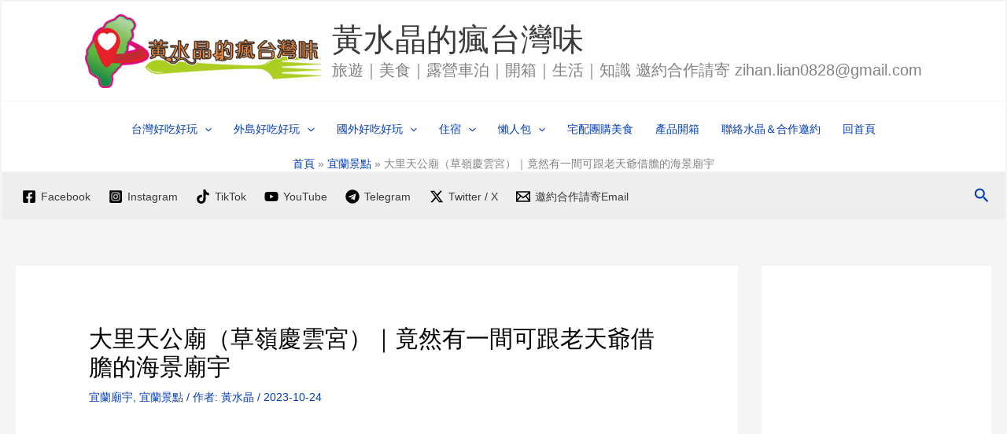

--- FILE ---
content_type: text/html; charset=UTF-8
request_url: https://fengtaiwanway.com/yilantravel231023/
body_size: 47475
content:
<!DOCTYPE html>
<html lang="zh-TW" prefix="og: https://ogp.me/ns#">
<head>
<meta charset="UTF-8">
<meta name="viewport" content="width=device-width, initial-scale=1">
	<link rel="profile" href="https://gmpg.org/xfn/11"> 
	
<!-- Search Engine Optimization by Rank Math - https://rankmath.com/ -->
<title>大里天公廟（草嶺慶雲宮）｜竟然有一間可跟老天爺借膽的海景廟宇 - 黃水晶的瘋台灣味</title>
<meta name="description" content="宜蘭大里天公廟位在宜蘭頭城濱海公路旁，又名「草嶺慶雲宮」，主要供奉從漳州來台的「玉皇上帝」，清道光十六年西元1836年當地民眾建廟於草嶺腳（今大里國小），稱為「天公廟」，這間廟的最大特色就是可以「跟天公借膽」喔！雖已有將近2百年歷史，但已歷經多次整修早已沒有古樸樣貌，自西元1904年改建後廟宇遂成為如今樣貌。"/>
<meta name="robots" content="index, follow, max-snippet:-1, max-video-preview:-1, max-image-preview:large"/>
<link rel="canonical" href="https://fengtaiwanway.com/yilantravel231023/" />
<meta property="og:locale" content="zh_TW" />
<meta property="og:type" content="article" />
<meta property="og:title" content="可以跟玉皇大帝借膽的廟｜黃水晶的瘋台灣味" />
<meta property="og:description" content="宜蘭大里天公廟位在宜蘭頭城濱海公路旁，又名「草嶺慶雲宮」，主要供奉從漳州來台的「玉皇上帝」，清道光十六年西元1836年當地民眾建廟於草嶺腳（今大里國小），稱為「天公廟」，這間廟的最大特色就是可以「跟天公借膽」喔！雖已有將近2百年歷史，但已歷經多次整修早已沒有古樸樣貌，自西元1904年改建後廟宇遂成為如今樣貌。" />
<meta property="og:url" content="https://fengtaiwanway.com/yilantravel231023/" />
<meta property="og:site_name" content="黃水晶的瘋台灣味" />
<meta property="article:tag" content="Yilan" />
<meta property="article:tag" content="Yilan Travel" />
<meta property="article:tag" content="天公廟" />
<meta property="article:tag" content="天公生" />
<meta property="article:tag" content="宜蘭廟宇" />
<meta property="article:tag" content="宜蘭日出日落景點" />
<meta property="article:tag" content="宜蘭景點" />
<meta property="article:tag" content="宜蘭海邊景點" />
<meta property="article:tag" content="廟宇" />
<meta property="article:tag" content="新年走春" />
<meta property="article:tag" content="東部廟宇" />
<meta property="article:tag" content="東部日出日落景點" />
<meta property="article:tag" content="東部海邊景點" />
<meta property="article:tag" content="正月初九" />
<meta property="article:tag" content="玉皇上帝" />
<meta property="article:tag" content="玉皇大帝" />
<meta property="article:tag" content="老天爺" />
<meta property="article:tag" content="頭城天公廟" />
<meta property="article:tag" content="頭城廟宇" />
<meta property="article:tag" content="頭城景點" />
<meta property="article:section" content="宜蘭廟宇" />
<meta property="og:updated_time" content="2025-08-20T11:14:48+08:00" />
<meta property="og:image" content="https://fengtaiwanway.com/wp-content/uploads/2023/10/yilantravel23102301-1.jpg" />
<meta property="og:image:secure_url" content="https://fengtaiwanway.com/wp-content/uploads/2023/10/yilantravel23102301-1.jpg" />
<meta property="og:image:width" content="1200" />
<meta property="og:image:height" content="628" />
<meta property="og:image:alt" content="大里天公廟(草嶺慶雲宮)｜竟然有一間可跟老天爺借膽的海景廟宇" />
<meta property="og:image:type" content="image/jpeg" />
<meta property="article:published_time" content="2023-10-24T00:31:03+08:00" />
<meta property="article:modified_time" content="2025-08-20T11:14:48+08:00" />
<meta name="twitter:card" content="summary_large_image" />
<meta name="twitter:title" content="可以跟玉皇大帝借膽的廟｜黃水晶的瘋台灣味" />
<meta name="twitter:description" content="宜蘭大里天公廟位在宜蘭頭城濱海公路旁，又名「草嶺慶雲宮」，主要供奉從漳州來台的「玉皇上帝」，清道光十六年西元1836年當地民眾建廟於草嶺腳（今大里國小），稱為「天公廟」，這間廟的最大特色就是可以「跟天公借膽」喔！雖已有將近2百年歷史，但已歷經多次整修早已沒有古樸樣貌，自西元1904年改建後廟宇遂成為如今樣貌。" />
<meta name="twitter:image" content="https://fengtaiwanway.com/wp-content/uploads/2023/10/yilantravel23102301-1.jpg" />
<meta name="twitter:label1" content="Written by" />
<meta name="twitter:data1" content="黃水晶" />
<meta name="twitter:label2" content="Time to read" />
<meta name="twitter:data2" content="2 minutes" />
<script type="application/ld+json" class="rank-math-schema">{"@context":"https://schema.org","@graph":[{"@type":["Person","Organization"],"@id":"https://fengtaiwanway.com/#person","name":"\u9ec3\u6c34\u6676\u7684\u760b\u53f0\u7063\u5473","logo":{"@type":"ImageObject","@id":"https://fengtaiwanway.com/#logo","url":"https://fengtaiwanway.com/wp-content/uploads/2023/10/LOGO\u8a2d\u8a08-4.png","contentUrl":"https://fengtaiwanway.com/wp-content/uploads/2023/10/LOGO\u8a2d\u8a08-4.png","caption":"\u9ec3\u6c34\u6676\u7684\u760b\u53f0\u7063\u5473","inLanguage":"zh-TW","width":"466","height":"146"},"image":{"@type":"ImageObject","@id":"https://fengtaiwanway.com/#logo","url":"https://fengtaiwanway.com/wp-content/uploads/2023/10/LOGO\u8a2d\u8a08-4.png","contentUrl":"https://fengtaiwanway.com/wp-content/uploads/2023/10/LOGO\u8a2d\u8a08-4.png","caption":"\u9ec3\u6c34\u6676\u7684\u760b\u53f0\u7063\u5473","inLanguage":"zh-TW","width":"466","height":"146"}},{"@type":"WebSite","@id":"https://fengtaiwanway.com/#website","url":"https://fengtaiwanway.com","name":"\u9ec3\u6c34\u6676\u7684\u760b\u53f0\u7063\u5473","alternateName":"fengtaiwanway","publisher":{"@id":"https://fengtaiwanway.com/#person"},"inLanguage":"zh-TW"},{"@type":"ImageObject","@id":"https://fengtaiwanway.com/wp-content/uploads/2023/10/yilantravel23102301-1.jpg","url":"https://fengtaiwanway.com/wp-content/uploads/2023/10/yilantravel23102301-1.jpg","width":"1200","height":"628","caption":"\u5927\u91cc\u5929\u516c\u5edf(\u8349\u5dba\u6176\u96f2\u5bae)\uff5c\u7adf\u7136\u6709\u4e00\u9593\u53ef\u8ddf\u8001\u5929\u723a\u501f\u81bd\u7684\u6d77\u666f\u5edf\u5b87","inLanguage":"zh-TW"},{"@type":"BreadcrumbList","@id":"https://fengtaiwanway.com/yilantravel231023/#breadcrumb","itemListElement":[{"@type":"ListItem","position":"1","item":{"@id":"https://fengtaiwanway.com","name":"Home"}},{"@type":"ListItem","position":"2","item":{"@id":"https://fengtaiwanway.com/category/%e5%ae%9c%e8%98%ad%e5%bb%9f%e5%ae%87/","name":"\u5b9c\u862d\u5edf\u5b87"}},{"@type":"ListItem","position":"3","item":{"@id":"https://fengtaiwanway.com/yilantravel231023/","name":"\u5927\u91cc\u5929\u516c\u5edf\uff08\u8349\u5dba\u6176\u96f2\u5bae\uff09\uff5c\u7adf\u7136\u6709\u4e00\u9593\u53ef\u8ddf\u8001\u5929\u723a\u501f\u81bd\u7684\u6d77\u666f\u5edf\u5b87"}}]},{"@type":"WebPage","@id":"https://fengtaiwanway.com/yilantravel231023/#webpage","url":"https://fengtaiwanway.com/yilantravel231023/","name":"\u5927\u91cc\u5929\u516c\u5edf\uff08\u8349\u5dba\u6176\u96f2\u5bae\uff09\uff5c\u7adf\u7136\u6709\u4e00\u9593\u53ef\u8ddf\u8001\u5929\u723a\u501f\u81bd\u7684\u6d77\u666f\u5edf\u5b87 - \u9ec3\u6c34\u6676\u7684\u760b\u53f0\u7063\u5473","datePublished":"2023-10-24T00:31:03+08:00","dateModified":"2025-08-20T11:14:48+08:00","isPartOf":{"@id":"https://fengtaiwanway.com/#website"},"primaryImageOfPage":{"@id":"https://fengtaiwanway.com/wp-content/uploads/2023/10/yilantravel23102301-1.jpg"},"inLanguage":"zh-TW","breadcrumb":{"@id":"https://fengtaiwanway.com/yilantravel231023/#breadcrumb"}},{"@type":"Person","@id":"https://fengtaiwanway.com/author/zihan/","name":"\u9ec3\u6c34\u6676","url":"https://fengtaiwanway.com/author/zihan/","image":{"@type":"ImageObject","@id":"https://secure.gravatar.com/avatar/f6a25aadcf4dcfe2656c03fcef74e270?s=96&amp;r=g","url":"https://secure.gravatar.com/avatar/f6a25aadcf4dcfe2656c03fcef74e270?s=96&amp;r=g","caption":"\u9ec3\u6c34\u6676","inLanguage":"zh-TW"},"sameAs":["https://fengtaiwanway.com"]},{"@type":"BlogPosting","headline":"\u5927\u91cc\u5929\u516c\u5edf\uff08\u8349\u5dba\u6176\u96f2\u5bae\uff09\uff5c\u7adf\u7136\u6709\u4e00\u9593\u53ef\u8ddf\u8001\u5929\u723a\u501f\u81bd\u7684\u6d77\u666f\u5edf\u5b87 - \u9ec3\u6c34\u6676\u7684\u760b\u53f0\u7063\u5473","keywords":"\u5927\u91cc\u5929\u516c\u5edf,\u5927\u91cc \u5929\u516c\u5edf \u501f\u81bd,\u5927\u91cc \u5929\u516c\u5edf \u4ea4\u901a,\u5927\u91cc \u5929\u516c\u5edf \u6176\u96f2\u5bae,\u5b9c\u862d\u666f\u9ede \u5ba4\u5167","datePublished":"2023-10-24T00:31:03+08:00","dateModified":"2025-08-20T11:14:48+08:00","articleSection":"\u5b9c\u862d\u5edf\u5b87, \u5b9c\u862d\u666f\u9ede","author":{"@id":"https://fengtaiwanway.com/author/zihan/","name":"\u9ec3\u6c34\u6676"},"publisher":{"@id":"https://fengtaiwanway.com/#person"},"description":"\u5b9c\u862d\u5927\u91cc\u5929\u516c\u5edf\u4f4d\u5728\u5b9c\u862d\u982d\u57ce\u6ff1\u6d77\u516c\u8def\u65c1\uff0c\u53c8\u540d\u300c\u8349\u5dba\u6176\u96f2\u5bae\u300d\uff0c\u4e3b\u8981\u4f9b\u5949\u5f9e\u6f33\u5dde\u4f86\u53f0\u7684\u300c\u7389\u7687\u4e0a\u5e1d\u300d\uff0c\u6e05\u9053\u5149\u5341\u516d\u5e74\u897f\u51431836\u5e74\u7576\u5730\u6c11\u773e\u5efa\u5edf\u65bc\u8349\u5dba\u8173\uff08\u4eca\u5927\u91cc\u570b\u5c0f\uff09\uff0c\u7a31\u70ba\u300c\u5929\u516c\u5edf\u300d\uff0c\u9019\u9593\u5edf\u7684\u6700\u5927\u7279\u8272\u5c31\u662f\u53ef\u4ee5\u300c\u8ddf\u5929\u516c\u501f\u81bd\u300d\u5594\uff01\u96d6\u5df2\u6709\u5c07\u8fd12\u767e\u5e74\u6b77\u53f2\uff0c\u4f46\u5df2\u6b77\u7d93\u591a\u6b21\u6574\u4fee\u65e9\u5df2\u6c92\u6709\u53e4\u6a38\u6a23\u8c8c\uff0c\u81ea\u897f\u51431904\u5e74\u6539\u5efa\u5f8c\u5edf\u5b87\u9042\u6210\u70ba\u5982\u4eca\u6a23\u8c8c\u3002","name":"\u5927\u91cc\u5929\u516c\u5edf\uff08\u8349\u5dba\u6176\u96f2\u5bae\uff09\uff5c\u7adf\u7136\u6709\u4e00\u9593\u53ef\u8ddf\u8001\u5929\u723a\u501f\u81bd\u7684\u6d77\u666f\u5edf\u5b87 - \u9ec3\u6c34\u6676\u7684\u760b\u53f0\u7063\u5473","@id":"https://fengtaiwanway.com/yilantravel231023/#richSnippet","isPartOf":{"@id":"https://fengtaiwanway.com/yilantravel231023/#webpage"},"image":{"@id":"https://fengtaiwanway.com/wp-content/uploads/2023/10/yilantravel23102301-1.jpg"},"inLanguage":"zh-TW","mainEntityOfPage":{"@id":"https://fengtaiwanway.com/yilantravel231023/#webpage"}}]}</script>
<!-- /Rank Math WordPress SEO plugin -->

<link rel='dns-prefetch' href='//www.googletagmanager.com' />
<link rel='dns-prefetch' href='//stats.wp.com' />
<link rel='dns-prefetch' href='//pagead2.googlesyndication.com' />
<link rel="alternate" type="application/rss+xml" title="訂閱《黃水晶的瘋台灣味》&raquo; 資訊提供" href="https://fengtaiwanway.com/feed/" />
<link rel="alternate" type="application/rss+xml" title="訂閱《黃水晶的瘋台灣味》&raquo; 留言的資訊提供" href="https://fengtaiwanway.com/comments/feed/" />
<script>
window._wpemojiSettings = {"baseUrl":"https:\/\/s.w.org\/images\/core\/emoji\/14.0.0\/72x72\/","ext":".png","svgUrl":"https:\/\/s.w.org\/images\/core\/emoji\/14.0.0\/svg\/","svgExt":".svg","source":{"concatemoji":"https:\/\/fengtaiwanway.com\/wp-includes\/js\/wp-emoji-release.min.js?ver=6.3.7"}};
/*! This file is auto-generated */
!function(i,n){var o,s,e;function c(e){try{var t={supportTests:e,timestamp:(new Date).valueOf()};sessionStorage.setItem(o,JSON.stringify(t))}catch(e){}}function p(e,t,n){e.clearRect(0,0,e.canvas.width,e.canvas.height),e.fillText(t,0,0);var t=new Uint32Array(e.getImageData(0,0,e.canvas.width,e.canvas.height).data),r=(e.clearRect(0,0,e.canvas.width,e.canvas.height),e.fillText(n,0,0),new Uint32Array(e.getImageData(0,0,e.canvas.width,e.canvas.height).data));return t.every(function(e,t){return e===r[t]})}function u(e,t,n){switch(t){case"flag":return n(e,"\ud83c\udff3\ufe0f\u200d\u26a7\ufe0f","\ud83c\udff3\ufe0f\u200b\u26a7\ufe0f")?!1:!n(e,"\ud83c\uddfa\ud83c\uddf3","\ud83c\uddfa\u200b\ud83c\uddf3")&&!n(e,"\ud83c\udff4\udb40\udc67\udb40\udc62\udb40\udc65\udb40\udc6e\udb40\udc67\udb40\udc7f","\ud83c\udff4\u200b\udb40\udc67\u200b\udb40\udc62\u200b\udb40\udc65\u200b\udb40\udc6e\u200b\udb40\udc67\u200b\udb40\udc7f");case"emoji":return!n(e,"\ud83e\udef1\ud83c\udffb\u200d\ud83e\udef2\ud83c\udfff","\ud83e\udef1\ud83c\udffb\u200b\ud83e\udef2\ud83c\udfff")}return!1}function f(e,t,n){var r="undefined"!=typeof WorkerGlobalScope&&self instanceof WorkerGlobalScope?new OffscreenCanvas(300,150):i.createElement("canvas"),a=r.getContext("2d",{willReadFrequently:!0}),o=(a.textBaseline="top",a.font="600 32px Arial",{});return e.forEach(function(e){o[e]=t(a,e,n)}),o}function t(e){var t=i.createElement("script");t.src=e,t.defer=!0,i.head.appendChild(t)}"undefined"!=typeof Promise&&(o="wpEmojiSettingsSupports",s=["flag","emoji"],n.supports={everything:!0,everythingExceptFlag:!0},e=new Promise(function(e){i.addEventListener("DOMContentLoaded",e,{once:!0})}),new Promise(function(t){var n=function(){try{var e=JSON.parse(sessionStorage.getItem(o));if("object"==typeof e&&"number"==typeof e.timestamp&&(new Date).valueOf()<e.timestamp+604800&&"object"==typeof e.supportTests)return e.supportTests}catch(e){}return null}();if(!n){if("undefined"!=typeof Worker&&"undefined"!=typeof OffscreenCanvas&&"undefined"!=typeof URL&&URL.createObjectURL&&"undefined"!=typeof Blob)try{var e="postMessage("+f.toString()+"("+[JSON.stringify(s),u.toString(),p.toString()].join(",")+"));",r=new Blob([e],{type:"text/javascript"}),a=new Worker(URL.createObjectURL(r),{name:"wpTestEmojiSupports"});return void(a.onmessage=function(e){c(n=e.data),a.terminate(),t(n)})}catch(e){}c(n=f(s,u,p))}t(n)}).then(function(e){for(var t in e)n.supports[t]=e[t],n.supports.everything=n.supports.everything&&n.supports[t],"flag"!==t&&(n.supports.everythingExceptFlag=n.supports.everythingExceptFlag&&n.supports[t]);n.supports.everythingExceptFlag=n.supports.everythingExceptFlag&&!n.supports.flag,n.DOMReady=!1,n.readyCallback=function(){n.DOMReady=!0}}).then(function(){return e}).then(function(){var e;n.supports.everything||(n.readyCallback(),(e=n.source||{}).concatemoji?t(e.concatemoji):e.wpemoji&&e.twemoji&&(t(e.twemoji),t(e.wpemoji)))}))}((window,document),window._wpemojiSettings);
</script>
<style>
img.wp-smiley,
img.emoji {
	display: inline !important;
	border: none !important;
	box-shadow: none !important;
	height: 1em !important;
	width: 1em !important;
	margin: 0 0.07em !important;
	vertical-align: -0.1em !important;
	background: none !important;
	padding: 0 !important;
}
</style>
	<link rel='stylesheet' id='dashicons-css' href='https://fengtaiwanway.com/wp-includes/css/dashicons.min.css?ver=6.3.7' media='all' />
<link rel='stylesheet' id='post-views-counter-frontend-css' href='https://fengtaiwanway.com/wp-content/plugins/post-views-counter/css/frontend.css?ver=1.7.0' media='all' />
<link rel='stylesheet' id='astra-theme-css-css' href='https://fengtaiwanway.com/wp-content/themes/astra/assets/css/minified/main.min.css?ver=4.12.0' media='all' />
<style id='astra-theme-css-inline-css'>
:root{--ast-post-nav-space:0;--ast-container-default-xlg-padding:6.67em;--ast-container-default-lg-padding:5.67em;--ast-container-default-slg-padding:4.34em;--ast-container-default-md-padding:3.34em;--ast-container-default-sm-padding:6.67em;--ast-container-default-xs-padding:2.4em;--ast-container-default-xxs-padding:1.4em;--ast-code-block-background:#EEEEEE;--ast-comment-inputs-background:#FAFAFA;--ast-normal-container-width:1920px;--ast-narrow-container-width:750px;--ast-blog-title-font-weight:normal;--ast-blog-meta-weight:inherit;--ast-global-color-primary:var(--ast-global-color-5);--ast-global-color-secondary:var(--ast-global-color-4);--ast-global-color-alternate-background:var(--ast-global-color-7);--ast-global-color-subtle-background:var(--ast-global-color-6);--ast-bg-style-guide:var( --ast-global-color-secondary,--ast-global-color-5 );--ast-shadow-style-guide:0px 0px 4px 0 #00000057;--ast-global-dark-bg-style:#fff;--ast-global-dark-lfs:#fbfbfb;--ast-widget-bg-color:#fafafa;--ast-wc-container-head-bg-color:#fbfbfb;--ast-title-layout-bg:#eeeeee;--ast-search-border-color:#e7e7e7;--ast-lifter-hover-bg:#e6e6e6;--ast-gallery-block-color:#000;--srfm-color-input-label:var(--ast-global-color-2);}html{font-size:87.5%;}a,.page-title{color:var(--ast-global-color-0);}a:hover,a:focus{color:var(--ast-global-color-1);}body,button,input,select,textarea,.ast-button,.ast-custom-button{font-family:Arial,Helvetica,Verdana,sans-serif;font-weight:inherit;font-size:14px;font-size:1rem;line-height:var(--ast-body-line-height,2em);}blockquote{color:var(--ast-global-color-3);}p,.entry-content p{margin-bottom:2em;}h1,h2,h3,h4,h5,h6,.entry-content :where(h1,h2,h3,h4,h5,h6),.site-title,.site-title a{text-decoration:initial;}.ast-site-identity .site-title a{color:var(--ast-global-color-2);}.site-title{font-size:40px;font-size:2.8571428571429rem;display:block;}header .custom-logo-link img{max-width:300px;width:300px;}.astra-logo-svg{width:300px;}.site-header .site-description{font-size:20px;font-size:1.4285714285714rem;display:block;}.entry-title{font-size:20px;font-size:1.4285714285714rem;}.archive .ast-article-post .ast-article-inner,.blog .ast-article-post .ast-article-inner,.archive .ast-article-post .ast-article-inner:hover,.blog .ast-article-post .ast-article-inner:hover{overflow:hidden;}h1,.entry-content :where(h1){font-size:28px;font-size:2rem;line-height:1.4em;}h2,.entry-content :where(h2){font-size:26px;font-size:1.8571428571429rem;line-height:1.3em;}h3,.entry-content :where(h3){font-size:24px;font-size:1.7142857142857rem;line-height:1.3em;}h4,.entry-content :where(h4){font-size:22px;font-size:1.5714285714286rem;line-height:1.2em;}h5,.entry-content :where(h5){font-size:20px;font-size:1.4285714285714rem;line-height:1.2em;}h6,.entry-content :where(h6){font-size:18px;font-size:1.2857142857143rem;line-height:1.25em;}::selection{background-color:var(--ast-global-color-0);color:#ffffff;}body,h1,h2,h3,h4,h5,h6,.entry-title a,.entry-content :where(h1,h2,h3,h4,h5,h6){color:var(--ast-global-color-3);}.tagcloud a:hover,.tagcloud a:focus,.tagcloud a.current-item{color:#ffffff;border-color:var(--ast-global-color-0);background-color:var(--ast-global-color-0);}input:focus,input[type="text"]:focus,input[type="email"]:focus,input[type="url"]:focus,input[type="password"]:focus,input[type="reset"]:focus,input[type="search"]:focus,textarea:focus{border-color:var(--ast-global-color-0);}input[type="radio"]:checked,input[type=reset],input[type="checkbox"]:checked,input[type="checkbox"]:hover:checked,input[type="checkbox"]:focus:checked,input[type=range]::-webkit-slider-thumb{border-color:var(--ast-global-color-0);background-color:var(--ast-global-color-0);box-shadow:none;}.site-footer a:hover + .post-count,.site-footer a:focus + .post-count{background:var(--ast-global-color-0);border-color:var(--ast-global-color-0);}.single .nav-links .nav-previous,.single .nav-links .nav-next{color:var(--ast-global-color-0);}.entry-meta,.entry-meta *{line-height:1.45;color:var(--ast-global-color-0);}.entry-meta a:not(.ast-button):hover,.entry-meta a:not(.ast-button):hover *,.entry-meta a:not(.ast-button):focus,.entry-meta a:not(.ast-button):focus *,.page-links > .page-link,.page-links .page-link:hover,.post-navigation a:hover{color:var(--ast-global-color-1);}#cat option,.secondary .calendar_wrap thead a,.secondary .calendar_wrap thead a:visited{color:var(--ast-global-color-0);}.secondary .calendar_wrap #today,.ast-progress-val span{background:var(--ast-global-color-0);}.secondary a:hover + .post-count,.secondary a:focus + .post-count{background:var(--ast-global-color-0);border-color:var(--ast-global-color-0);}.calendar_wrap #today > a{color:#ffffff;}.page-links .page-link,.single .post-navigation a{color:var(--ast-global-color-0);}.ast-search-menu-icon .search-form button.search-submit{padding:0 4px;}.ast-search-menu-icon form.search-form{padding-right:0;}.ast-search-menu-icon.slide-search input.search-field{width:0;}.ast-header-search .ast-search-menu-icon.ast-dropdown-active .search-form,.ast-header-search .ast-search-menu-icon.ast-dropdown-active .search-field:focus{transition:all 0.2s;}.search-form input.search-field:focus{outline:none;}.ast-archive-title{color:var(--ast-global-color-8);}.wp-block-latest-posts > li > a{color:var(--ast-global-color-8);}.widget-title,.widget .wp-block-heading{font-size:20px;font-size:1.4285714285714rem;color:var(--ast-global-color-8);}#secondary,#secondary button,#secondary input,#secondary select,#secondary textarea{font-size:14px;font-size:1rem;}.ast-single-post .entry-content a,.ast-comment-content a:not(.ast-comment-edit-reply-wrap a){text-decoration:underline;}.ast-single-post .wp-block-button .wp-block-button__link,.ast-single-post .entry-content .uagb-tab a,.ast-single-post .entry-content .uagb-ifb-cta a,.ast-single-post .entry-content .wp-block-uagb-buttons a,.ast-single-post .entry-content .uabb-module-content a,.ast-single-post .entry-content .uagb-post-grid a,.ast-single-post .entry-content .uagb-timeline a,.ast-single-post .entry-content .uagb-toc__wrap a,.ast-single-post .entry-content .uagb-taxomony-box a,.entry-content .wp-block-latest-posts > li > a,.ast-single-post .entry-content .wp-block-file__button,a.ast-post-filter-single,.ast-single-post .wp-block-buttons .wp-block-button.is-style-outline .wp-block-button__link,.ast-single-post .ast-comment-content .comment-reply-link,.ast-single-post .ast-comment-content .comment-edit-link{text-decoration:none;}.ast-search-menu-icon.slide-search a:focus-visible:focus-visible,.astra-search-icon:focus-visible,#close:focus-visible,a:focus-visible,.ast-menu-toggle:focus-visible,.site .skip-link:focus-visible,.wp-block-loginout input:focus-visible,.wp-block-search.wp-block-search__button-inside .wp-block-search__inside-wrapper,.ast-header-navigation-arrow:focus-visible,.ast-orders-table__row .ast-orders-table__cell:focus-visible,a#ast-apply-coupon:focus-visible,#ast-apply-coupon:focus-visible,#close:focus-visible,.button.search-submit:focus-visible,#search_submit:focus,.normal-search:focus-visible,.ast-header-account-wrap:focus-visible,.astra-cart-drawer-close:focus,.ast-single-variation:focus,.ast-button:focus,.ast-builder-button-wrap:has(.ast-custom-button-link:focus),.ast-builder-button-wrap .ast-custom-button-link:focus{outline-style:dotted;outline-color:inherit;outline-width:thin;}input:focus,input[type="text"]:focus,input[type="email"]:focus,input[type="url"]:focus,input[type="password"]:focus,input[type="reset"]:focus,input[type="search"]:focus,input[type="number"]:focus,textarea:focus,.wp-block-search__input:focus,[data-section="section-header-mobile-trigger"] .ast-button-wrap .ast-mobile-menu-trigger-minimal:focus,.ast-mobile-popup-drawer.active .menu-toggle-close:focus,#ast-scroll-top:focus,#coupon_code:focus,#ast-coupon-code:focus{border-style:dotted;border-color:inherit;border-width:thin;}input{outline:none;}.ast-logo-title-inline .site-logo-img{padding-right:1em;}.site-logo-img img{ transition:all 0.2s linear;}body .ast-oembed-container *{position:absolute;top:0;width:100%;height:100%;left:0;}body .wp-block-embed-pocket-casts .ast-oembed-container *{position:unset;}.ast-single-post-featured-section + article {margin-top: 2em;}.site-content .ast-single-post-featured-section img {width: 100%;overflow: hidden;object-fit: cover;}.site > .ast-single-related-posts-container {margin-top: 0;}@media (min-width: 922px) {.ast-desktop .ast-container--narrow {max-width: var(--ast-narrow-container-width);margin: 0 auto;}}#secondary {margin: 4em 0 2.5em;word-break: break-word;line-height: 2;}#secondary li {margin-bottom: 0.25em;}#secondary li:last-child {margin-bottom: 0;}@media (max-width: 768px) {.js_active .ast-plain-container.ast-single-post #secondary {margin-top: 1.5em;}}.ast-separate-container.ast-two-container #secondary .widget {background-color: #fff;padding: 2em;margin-bottom: 2em;}@media (min-width: 993px) {.ast-left-sidebar #secondary {padding-right: 60px;}.ast-right-sidebar #secondary {padding-left: 60px;}}@media (max-width: 993px) {.ast-right-sidebar #secondary {padding-left: 30px;}.ast-left-sidebar #secondary {padding-right: 30px;}}@media (max-width:921.9px){#ast-desktop-header{display:none;}}@media (min-width:922px){#ast-mobile-header{display:none;}}@media( max-width: 420px ) {.single .nav-links .nav-previous,.single .nav-links .nav-next {width: 100%;text-align: center;}}.wp-block-buttons.aligncenter{justify-content:center;}@media (max-width:921px){.ast-theme-transparent-header #primary,.ast-theme-transparent-header #secondary{padding:0;}}@media (max-width:921px){.ast-plain-container.ast-no-sidebar #primary{padding:0;}}.ast-plain-container.ast-no-sidebar #primary{margin-top:0;margin-bottom:0;}.wp-block-button.is-style-outline .wp-block-button__link{border-color:var(--ast-global-color-0);}div.wp-block-button.is-style-outline > .wp-block-button__link:not(.has-text-color),div.wp-block-button.wp-block-button__link.is-style-outline:not(.has-text-color){color:var(--ast-global-color-0);}.wp-block-button.is-style-outline .wp-block-button__link:hover,.wp-block-buttons .wp-block-button.is-style-outline .wp-block-button__link:focus,.wp-block-buttons .wp-block-button.is-style-outline > .wp-block-button__link:not(.has-text-color):hover,.wp-block-buttons .wp-block-button.wp-block-button__link.is-style-outline:not(.has-text-color):hover{color:#ffffff;background-color:var(--ast-global-color-1);border-color:var(--ast-global-color-1);}.post-page-numbers.current .page-link,.ast-pagination .page-numbers.current{color:#ffffff;border-color:var(--ast-global-color-0);background-color:var(--ast-global-color-0);}.wp-block-button.is-style-outline .wp-block-button__link.wp-element-button,.ast-outline-button{border-color:var(--ast-global-color-0);font-family:inherit;font-weight:inherit;line-height:1em;border-top-left-radius:2px;border-top-right-radius:2px;border-bottom-right-radius:2px;border-bottom-left-radius:2px;}.wp-block-buttons .wp-block-button.is-style-outline > .wp-block-button__link:not(.has-text-color),.wp-block-buttons .wp-block-button.wp-block-button__link.is-style-outline:not(.has-text-color),.ast-outline-button{color:var(--ast-global-color-0);}.wp-block-button.is-style-outline .wp-block-button__link:hover,.wp-block-buttons .wp-block-button.is-style-outline .wp-block-button__link:focus,.wp-block-buttons .wp-block-button.is-style-outline > .wp-block-button__link:not(.has-text-color):hover,.wp-block-buttons .wp-block-button.wp-block-button__link.is-style-outline:not(.has-text-color):hover,.ast-outline-button:hover,.ast-outline-button:focus,.wp-block-uagb-buttons-child .uagb-buttons-repeater.ast-outline-button:hover,.wp-block-uagb-buttons-child .uagb-buttons-repeater.ast-outline-button:focus{color:#ffffff;background-color:var(--ast-global-color-1);border-color:var(--ast-global-color-1);}.wp-block-button .wp-block-button__link.wp-element-button.is-style-outline:not(.has-background),.wp-block-button.is-style-outline>.wp-block-button__link.wp-element-button:not(.has-background),.ast-outline-button{background-color:transparent;}.entry-content[data-ast-blocks-layout] > figure{margin-bottom:1em;}h1.widget-title{font-weight:inherit;}h2.widget-title{font-weight:inherit;}h3.widget-title{font-weight:inherit;}@media (max-width:921px){.ast-left-sidebar #content > .ast-container{display:flex;flex-direction:column-reverse;width:100%;}.ast-separate-container .ast-article-post,.ast-separate-container .ast-article-single{padding:1.5em 2.14em;}.ast-author-box img.avatar{margin:20px 0 0 0;}}@media (max-width:921px){#secondary.secondary{padding-top:0;}.ast-separate-container.ast-right-sidebar #secondary{padding-left:1em;padding-right:1em;}.ast-separate-container.ast-two-container #secondary{padding-left:0;padding-right:0;}.ast-page-builder-template .entry-header #secondary,.ast-page-builder-template #secondary{margin-top:1.5em;}}@media (max-width:921px){.ast-right-sidebar #primary{padding-right:0;}.ast-page-builder-template.ast-left-sidebar #secondary,.ast-page-builder-template.ast-right-sidebar #secondary{padding-right:20px;padding-left:20px;}.ast-right-sidebar #secondary,.ast-left-sidebar #primary{padding-left:0;}.ast-left-sidebar #secondary{padding-right:0;}}@media (min-width:922px){.ast-separate-container.ast-right-sidebar #primary,.ast-separate-container.ast-left-sidebar #primary{border:0;}.search-no-results.ast-separate-container #primary{margin-bottom:4em;}}@media (min-width:922px){.ast-right-sidebar #primary{border-right:1px solid var(--ast-border-color);}.ast-left-sidebar #primary{border-left:1px solid var(--ast-border-color);}.ast-right-sidebar #secondary{border-left:1px solid var(--ast-border-color);margin-left:-1px;}.ast-left-sidebar #secondary{border-right:1px solid var(--ast-border-color);margin-right:-1px;}.ast-separate-container.ast-two-container.ast-right-sidebar #secondary{padding-left:30px;padding-right:0;}.ast-separate-container.ast-two-container.ast-left-sidebar #secondary{padding-right:30px;padding-left:0;}.ast-separate-container.ast-right-sidebar #secondary,.ast-separate-container.ast-left-sidebar #secondary{border:0;margin-left:auto;margin-right:auto;}.ast-separate-container.ast-two-container #secondary .widget:last-child{margin-bottom:0;}}.wp-block-button .wp-block-button__link{color:#ffffff;}.wp-block-button .wp-block-button__link:hover,.wp-block-button .wp-block-button__link:focus{color:#ffffff;background-color:var(--ast-global-color-1);border-color:var(--ast-global-color-1);}.wp-block-button .wp-block-button__link,.wp-block-search .wp-block-search__button,body .wp-block-file .wp-block-file__button{border-color:var(--ast-global-color-0);background-color:var(--ast-global-color-0);color:#ffffff;font-family:inherit;font-weight:inherit;line-height:1em;border-top-left-radius:2px;border-top-right-radius:2px;border-bottom-right-radius:2px;border-bottom-left-radius:2px;padding-top:15px;padding-right:30px;padding-bottom:15px;padding-left:30px;}@media (max-width:921px){.wp-block-button .wp-block-button__link,.wp-block-search .wp-block-search__button,body .wp-block-file .wp-block-file__button{padding-top:14px;padding-right:28px;padding-bottom:14px;padding-left:28px;}}@media (max-width:544px){.wp-block-button .wp-block-button__link,.wp-block-search .wp-block-search__button,body .wp-block-file .wp-block-file__button{padding-top:12px;padding-right:24px;padding-bottom:12px;padding-left:24px;}}.menu-toggle,button,.ast-button,.ast-custom-button,.button,input#submit,input[type="button"],input[type="submit"],input[type="reset"],form[CLASS*="wp-block-search__"].wp-block-search .wp-block-search__inside-wrapper .wp-block-search__button,body .wp-block-file .wp-block-file__button{border-style:solid;border-top-width:0;border-right-width:0;border-left-width:0;border-bottom-width:0;color:#ffffff;border-color:var(--ast-global-color-0);background-color:var(--ast-global-color-0);padding-top:15px;padding-right:30px;padding-bottom:15px;padding-left:30px;font-family:inherit;font-weight:inherit;line-height:1em;border-top-left-radius:2px;border-top-right-radius:2px;border-bottom-right-radius:2px;border-bottom-left-radius:2px;}button:focus,.menu-toggle:hover,button:hover,.ast-button:hover,.ast-custom-button:hover .button:hover,.ast-custom-button:hover ,input[type=reset]:hover,input[type=reset]:focus,input#submit:hover,input#submit:focus,input[type="button"]:hover,input[type="button"]:focus,input[type="submit"]:hover,input[type="submit"]:focus,form[CLASS*="wp-block-search__"].wp-block-search .wp-block-search__inside-wrapper .wp-block-search__button:hover,form[CLASS*="wp-block-search__"].wp-block-search .wp-block-search__inside-wrapper .wp-block-search__button:focus,body .wp-block-file .wp-block-file__button:hover,body .wp-block-file .wp-block-file__button:focus{color:#ffffff;background-color:var(--ast-global-color-1);border-color:var(--ast-global-color-1);}@media (max-width:921px){.menu-toggle,button,.ast-button,.ast-custom-button,.button,input#submit,input[type="button"],input[type="submit"],input[type="reset"],form[CLASS*="wp-block-search__"].wp-block-search .wp-block-search__inside-wrapper .wp-block-search__button,body .wp-block-file .wp-block-file__button{padding-top:14px;padding-right:28px;padding-bottom:14px;padding-left:28px;}}@media (max-width:544px){.menu-toggle,button,.ast-button,.ast-custom-button,.button,input#submit,input[type="button"],input[type="submit"],input[type="reset"],form[CLASS*="wp-block-search__"].wp-block-search .wp-block-search__inside-wrapper .wp-block-search__button,body .wp-block-file .wp-block-file__button{padding-top:12px;padding-right:24px;padding-bottom:12px;padding-left:24px;}}@media (max-width:921px){.ast-mobile-header-stack .main-header-bar .ast-search-menu-icon{display:inline-block;}.ast-header-break-point.ast-header-custom-item-outside .ast-mobile-header-stack .main-header-bar .ast-search-icon{margin:0;}.ast-comment-avatar-wrap img{max-width:2.5em;}.ast-comment-meta{padding:0 1.8888em 1.3333em;}.ast-separate-container .ast-comment-list li.depth-1{padding:1.5em 2.14em;}.ast-separate-container .comment-respond{padding:2em 2.14em;}}@media (min-width:544px){.ast-container{max-width:100%;}}@media (max-width:544px){.ast-separate-container .ast-article-post,.ast-separate-container .ast-article-single,.ast-separate-container .comments-title,.ast-separate-container .ast-archive-description{padding:1.5em 1em;}.ast-separate-container #content .ast-container{padding-left:0.54em;padding-right:0.54em;}.ast-separate-container .ast-comment-list .bypostauthor{padding:.5em;}.ast-search-menu-icon.ast-dropdown-active .search-field{width:170px;}.ast-separate-container #secondary{padding-top:0;}.ast-separate-container.ast-two-container #secondary .widget{margin-bottom:1.5em;padding-left:1em;padding-right:1em;}}@media (max-width:921px){.ast-header-break-point .ast-search-menu-icon.slide-search .search-form{right:0;}.ast-header-break-point .ast-mobile-header-stack .ast-search-menu-icon.slide-search .search-form{right:-1em;}} #ast-mobile-header .ast-site-header-cart-li a{pointer-events:none;}@media (min-width:545px){.ast-page-builder-template .comments-area,.single.ast-page-builder-template .entry-header,.single.ast-page-builder-template .post-navigation,.single.ast-page-builder-template .ast-single-related-posts-container{max-width:1960px;margin-left:auto;margin-right:auto;}}.ast-separate-container{background-color:var(--ast-global-color-4);background-image:none;}@media (max-width:921px){.site-title{display:block;}.site-header .site-description{display:block;}.entry-title{font-size:20px;font-size:1.4285714285714rem;}h1,.entry-content :where(h1){font-size:20px;}h2,.entry-content :where(h2){font-size:18px;}h3,.entry-content :where(h3){font-size:16px;}}@media (max-width:544px){.site-title{font-size:20px;font-size:1.4285714285714rem;display:block;}.site-header .site-description{font-size:10px;font-size:0.71428571428571rem;display:block;}.entry-title{font-size:20px;font-size:1.4285714285714rem;}h1,.entry-content :where(h1){font-size:20px;}h2,.entry-content :where(h2){font-size:18px;}h3,.entry-content :where(h3){font-size:16px;}header .custom-logo-link img,.ast-header-break-point .site-branding img,.ast-header-break-point .custom-logo-link img{max-width:90px;width:90px;}.astra-logo-svg{width:90px;}.ast-header-break-point .site-logo-img .custom-mobile-logo-link img{max-width:90px;}}@media (max-width:921px){html{font-size:79.8%;}}@media (max-width:544px){html{font-size:79.8%;}}@media (min-width:922px){.ast-container{max-width:1960px;}}@media (min-width:922px){.site-content .ast-container{display:flex;}}@media (max-width:921px){.site-content .ast-container{flex-direction:column;}}@media (min-width:922px){.blog .site-content > .ast-container,.archive .site-content > .ast-container,.search .site-content > .ast-container{max-width:1920px;}}@media (min-width:922px){.single-post .site-content > .ast-container{max-width:1920px;}}@media (min-width:922px){.main-header-menu .sub-menu .menu-item.ast-left-align-sub-menu:hover > .sub-menu,.main-header-menu .sub-menu .menu-item.ast-left-align-sub-menu.focus > .sub-menu{margin-left:-0px;}}.wp-block-file {display: flex;align-items: center;flex-wrap: wrap;justify-content: space-between;}.wp-block-pullquote {border: none;}.wp-block-pullquote blockquote::before {content: "\201D";font-family: "Helvetica",sans-serif;display: flex;transform: rotate( 180deg );font-size: 6rem;font-style: normal;line-height: 1;font-weight: bold;align-items: center;justify-content: center;}.has-text-align-right > blockquote::before {justify-content: flex-start;}.has-text-align-left > blockquote::before {justify-content: flex-end;}figure.wp-block-pullquote.is-style-solid-color blockquote {max-width: 100%;text-align: inherit;}:root {--wp--custom--ast-default-block-top-padding: ;--wp--custom--ast-default-block-right-padding: ;--wp--custom--ast-default-block-bottom-padding: ;--wp--custom--ast-default-block-left-padding: ;--wp--custom--ast-container-width: 1920px;--wp--custom--ast-content-width-size: 910px;--wp--custom--ast-wide-width-size: 1920px;}.ast-narrow-container {--wp--custom--ast-content-width-size: 750px;--wp--custom--ast-wide-width-size: 750px;}@media(max-width: 921px) {:root {--wp--custom--ast-default-block-top-padding: ;--wp--custom--ast-default-block-right-padding: ;--wp--custom--ast-default-block-bottom-padding: ;--wp--custom--ast-default-block-left-padding: ;}}@media(max-width: 544px) {:root {--wp--custom--ast-default-block-top-padding: ;--wp--custom--ast-default-block-right-padding: ;--wp--custom--ast-default-block-bottom-padding: ;--wp--custom--ast-default-block-left-padding: ;}}.entry-content > .wp-block-group,.entry-content > .wp-block-cover,.entry-content > .wp-block-columns {padding-top: var(--wp--custom--ast-default-block-top-padding);padding-right: var(--wp--custom--ast-default-block-right-padding);padding-bottom: var(--wp--custom--ast-default-block-bottom-padding);padding-left: var(--wp--custom--ast-default-block-left-padding);}.ast-plain-container.ast-no-sidebar .entry-content .alignfull,.ast-page-builder-template .ast-no-sidebar .entry-content .alignfull {margin-left: calc( -50vw + 50%);margin-right: calc( -50vw + 50%);max-width: 100vw;width: 100vw;}.ast-plain-container.ast-no-sidebar .entry-content .alignfull .alignfull,.ast-page-builder-template.ast-no-sidebar .entry-content .alignfull .alignfull,.ast-plain-container.ast-no-sidebar .entry-content .alignfull .alignwide,.ast-page-builder-template.ast-no-sidebar .entry-content .alignfull .alignwide,.ast-plain-container.ast-no-sidebar .entry-content .alignwide .alignfull,.ast-page-builder-template.ast-no-sidebar .entry-content .alignwide .alignfull,.ast-plain-container.ast-no-sidebar .entry-content .alignwide .alignwide,.ast-page-builder-template.ast-no-sidebar .entry-content .alignwide .alignwide,.ast-plain-container.ast-no-sidebar .entry-content .wp-block-column .alignfull,.ast-page-builder-template.ast-no-sidebar .entry-content .wp-block-column .alignfull,.ast-plain-container.ast-no-sidebar .entry-content .wp-block-column .alignwide,.ast-page-builder-template.ast-no-sidebar .entry-content .wp-block-column .alignwide {margin-left: auto;margin-right: auto;width: 100%;}[data-ast-blocks-layout] .wp-block-separator:not(.is-style-dots) {height: 0;}[data-ast-blocks-layout] .wp-block-separator {margin: 20px auto;}[data-ast-blocks-layout] .wp-block-separator:not(.is-style-wide):not(.is-style-dots) {max-width: 100px;}[data-ast-blocks-layout] .wp-block-separator.has-background {padding: 0;}.entry-content[data-ast-blocks-layout] > * {max-width: var(--wp--custom--ast-content-width-size);margin-left: auto;margin-right: auto;}.entry-content[data-ast-blocks-layout] > .alignwide,.entry-content[data-ast-blocks-layout] .wp-block-cover__inner-container,.entry-content[data-ast-blocks-layout] > p {max-width: var(--wp--custom--ast-wide-width-size);}.entry-content[data-ast-blocks-layout] .alignfull {max-width: none;}.entry-content .wp-block-columns {margin-bottom: 0;}blockquote {margin: 1.5em;border-color: rgba(0,0,0,0.05);}.wp-block-quote:not(.has-text-align-right):not(.has-text-align-center) {border-left: 5px solid rgba(0,0,0,0.05);}.has-text-align-right > blockquote,blockquote.has-text-align-right {border-right: 5px solid rgba(0,0,0,0.05);}.has-text-align-left > blockquote,blockquote.has-text-align-left {border-left: 5px solid rgba(0,0,0,0.05);}.wp-block-site-tagline,.wp-block-latest-posts .read-more {margin-top: 15px;}.wp-block-loginout p label {display: block;}.wp-block-loginout p:not(.login-remember):not(.login-submit) input {width: 100%;}.wp-block-loginout input:focus {border-color: transparent;}.wp-block-loginout input:focus {outline: thin dotted;}.entry-content .wp-block-media-text .wp-block-media-text__content {padding: 0 0 0 8%;}.entry-content .wp-block-media-text.has-media-on-the-right .wp-block-media-text__content {padding: 0 8% 0 0;}.entry-content .wp-block-media-text.has-background .wp-block-media-text__content {padding: 8%;}.entry-content .wp-block-cover:not([class*="background-color"]):not(.has-text-color.has-link-color) .wp-block-cover__inner-container,.entry-content .wp-block-cover:not([class*="background-color"]) .wp-block-cover-image-text,.entry-content .wp-block-cover:not([class*="background-color"]) .wp-block-cover-text,.entry-content .wp-block-cover-image:not([class*="background-color"]) .wp-block-cover__inner-container,.entry-content .wp-block-cover-image:not([class*="background-color"]) .wp-block-cover-image-text,.entry-content .wp-block-cover-image:not([class*="background-color"]) .wp-block-cover-text {color: var(--ast-global-color-primary,var(--ast-global-color-5));}.wp-block-loginout .login-remember input {width: 1.1rem;height: 1.1rem;margin: 0 5px 4px 0;vertical-align: middle;}.wp-block-latest-posts > li > *:first-child,.wp-block-latest-posts:not(.is-grid) > li:first-child {margin-top: 0;}.entry-content > .wp-block-buttons,.entry-content > .wp-block-uagb-buttons {margin-bottom: 1.5em;}.wp-block-latest-posts > li > a {font-size: 28px;}.wp-block-latest-posts > li > *,.wp-block-latest-posts:not(.is-grid) > li {margin-top: 15px;margin-bottom: 15px;}.wp-block-latest-posts .wp-block-latest-posts__post-date,.wp-block-latest-posts .wp-block-latest-posts__post-author {font-size: 15px;}@media (max-width:544px){.wp-block-columns .wp-block-column:not(:last-child){margin-bottom:20px;}.wp-block-latest-posts{margin:0;}}@media( max-width: 600px ) {.entry-content .wp-block-media-text .wp-block-media-text__content,.entry-content .wp-block-media-text.has-media-on-the-right .wp-block-media-text__content {padding: 8% 0 0;}.entry-content .wp-block-media-text.has-background .wp-block-media-text__content {padding: 8%;}}.ast-narrow-container .site-content .wp-block-uagb-image--align-full .wp-block-uagb-image__figure {max-width: 100%;margin-left: auto;margin-right: auto;}:root .has-ast-global-color-0-color{color:var(--ast-global-color-0);}:root .has-ast-global-color-0-background-color{background-color:var(--ast-global-color-0);}:root .wp-block-button .has-ast-global-color-0-color{color:var(--ast-global-color-0);}:root .wp-block-button .has-ast-global-color-0-background-color{background-color:var(--ast-global-color-0);}:root .has-ast-global-color-1-color{color:var(--ast-global-color-1);}:root .has-ast-global-color-1-background-color{background-color:var(--ast-global-color-1);}:root .wp-block-button .has-ast-global-color-1-color{color:var(--ast-global-color-1);}:root .wp-block-button .has-ast-global-color-1-background-color{background-color:var(--ast-global-color-1);}:root .has-ast-global-color-2-color{color:var(--ast-global-color-2);}:root .has-ast-global-color-2-background-color{background-color:var(--ast-global-color-2);}:root .wp-block-button .has-ast-global-color-2-color{color:var(--ast-global-color-2);}:root .wp-block-button .has-ast-global-color-2-background-color{background-color:var(--ast-global-color-2);}:root .has-ast-global-color-3-color{color:var(--ast-global-color-3);}:root .has-ast-global-color-3-background-color{background-color:var(--ast-global-color-3);}:root .wp-block-button .has-ast-global-color-3-color{color:var(--ast-global-color-3);}:root .wp-block-button .has-ast-global-color-3-background-color{background-color:var(--ast-global-color-3);}:root .has-ast-global-color-4-color{color:var(--ast-global-color-4);}:root .has-ast-global-color-4-background-color{background-color:var(--ast-global-color-4);}:root .wp-block-button .has-ast-global-color-4-color{color:var(--ast-global-color-4);}:root .wp-block-button .has-ast-global-color-4-background-color{background-color:var(--ast-global-color-4);}:root .has-ast-global-color-5-color{color:var(--ast-global-color-5);}:root .has-ast-global-color-5-background-color{background-color:var(--ast-global-color-5);}:root .wp-block-button .has-ast-global-color-5-color{color:var(--ast-global-color-5);}:root .wp-block-button .has-ast-global-color-5-background-color{background-color:var(--ast-global-color-5);}:root .has-ast-global-color-6-color{color:var(--ast-global-color-6);}:root .has-ast-global-color-6-background-color{background-color:var(--ast-global-color-6);}:root .wp-block-button .has-ast-global-color-6-color{color:var(--ast-global-color-6);}:root .wp-block-button .has-ast-global-color-6-background-color{background-color:var(--ast-global-color-6);}:root .has-ast-global-color-7-color{color:var(--ast-global-color-7);}:root .has-ast-global-color-7-background-color{background-color:var(--ast-global-color-7);}:root .wp-block-button .has-ast-global-color-7-color{color:var(--ast-global-color-7);}:root .wp-block-button .has-ast-global-color-7-background-color{background-color:var(--ast-global-color-7);}:root .has-ast-global-color-8-color{color:var(--ast-global-color-8);}:root .has-ast-global-color-8-background-color{background-color:var(--ast-global-color-8);}:root .wp-block-button .has-ast-global-color-8-color{color:var(--ast-global-color-8);}:root .wp-block-button .has-ast-global-color-8-background-color{background-color:var(--ast-global-color-8);}:root{--ast-global-color-0:#023cba;--ast-global-color-1:#3a3a3a;--ast-global-color-2:#3a3a3a;--ast-global-color-3:#4B4F58;--ast-global-color-4:#F5F5F5;--ast-global-color-5:#FFFFFF;--ast-global-color-6:#F2F5F7;--ast-global-color-7:#424242;--ast-global-color-8:#000000;}:root {--ast-border-color : var(--ast-global-color-1);}.ast-single-entry-banner {-js-display: flex;display: flex;flex-direction: column;justify-content: center;text-align: center;position: relative;background: var(--ast-title-layout-bg);}.ast-single-entry-banner[data-banner-layout="layout-1"] {max-width: 1920px;background: inherit;padding: 20px 0;}.ast-single-entry-banner[data-banner-width-type="custom"] {margin: 0 auto;width: 100%;}.ast-single-entry-banner + .site-content .entry-header {margin-bottom: 0;}.site .ast-author-avatar {--ast-author-avatar-size: ;}a.ast-underline-text {text-decoration: underline;}.ast-container > .ast-terms-link {position: relative;display: block;}a.ast-button.ast-badge-tax {padding: 4px 8px;border-radius: 3px;font-size: inherit;}header.entry-header{text-align:left;}header.entry-header > *:not(:last-child){margin-bottom:10px;}@media (max-width:921px){header.entry-header{text-align:left;}}@media (max-width:544px){header.entry-header{text-align:left;}}.ast-archive-entry-banner {-js-display: flex;display: flex;flex-direction: column;justify-content: center;text-align: center;position: relative;background: var(--ast-title-layout-bg);}.ast-archive-entry-banner[data-banner-width-type="custom"] {margin: 0 auto;width: 100%;}.ast-archive-entry-banner[data-banner-layout="layout-1"] {background: inherit;padding: 20px 0;text-align: left;}body.archive .ast-archive-description{max-width:1920px;width:100%;text-align:left;padding-top:3em;padding-right:3em;padding-bottom:3em;padding-left:3em;}body.archive .ast-archive-description .ast-archive-title,body.archive .ast-archive-description .ast-archive-title *{font-size:40px;font-size:2.8571428571429rem;text-transform:capitalize;}body.archive .ast-archive-description > *:not(:last-child){margin-bottom:10px;}@media (max-width:921px){body.archive .ast-archive-description{text-align:left;}}@media (max-width:544px){body.archive .ast-archive-description{text-align:left;}body.archive .ast-archive-description .ast-archive-title{font-size:20px;font-size:1.4285714285714rem;}}.ast-breadcrumbs .trail-browse,.ast-breadcrumbs .trail-items,.ast-breadcrumbs .trail-items li{display:inline-block;margin:0;padding:0;border:none;background:inherit;text-indent:0;text-decoration:none;}.ast-breadcrumbs .trail-browse{font-size:inherit;font-style:inherit;font-weight:inherit;color:inherit;}.ast-breadcrumbs .trail-items{list-style:none;}.trail-items li::after{padding:0 0.3em;content:"\00bb";}.trail-items li:last-of-type::after{display:none;}.trail-items li::after{content:"\00BB";}.ast-breadcrumbs-wrapper{text-align:center;}.ast-default-menu-enable.ast-main-header-nav-open.ast-header-break-point .main-header-bar.ast-header-breadcrumb,.ast-main-header-nav-open .main-header-bar.ast-header-breadcrumb{padding-top:1em;padding-bottom:1em;}.ast-header-break-point .main-header-bar.ast-header-breadcrumb{border-bottom-width:1px;border-bottom-color:#eaeaea;border-bottom-style:solid;}.ast-breadcrumbs-wrapper{line-height:1.4;}.ast-breadcrumbs-wrapper .rank-math-breadcrumb p{margin-bottom:0px;}.ast-breadcrumbs-wrapper{display:block;width:100%;}h1,h2,h3,h4,h5,h6,.entry-content :where(h1,h2,h3,h4,h5,h6){color:var(--ast-global-color-8);}.entry-title a{color:var(--ast-global-color-8);}@media (max-width:921px){.ast-builder-grid-row-container.ast-builder-grid-row-tablet-3-firstrow .ast-builder-grid-row > *:first-child,.ast-builder-grid-row-container.ast-builder-grid-row-tablet-3-lastrow .ast-builder-grid-row > *:last-child{grid-column:1 / -1;}}@media (max-width:544px){.ast-builder-grid-row-container.ast-builder-grid-row-mobile-3-firstrow .ast-builder-grid-row > *:first-child,.ast-builder-grid-row-container.ast-builder-grid-row-mobile-3-lastrow .ast-builder-grid-row > *:last-child{grid-column:1 / -1;}}.ast-builder-layout-element .ast-site-identity{margin-top:2px;margin-bottom:2px;margin-left:2px;margin-right:2px;}.ast-builder-layout-element[data-section="title_tagline"]{display:flex;}@media (max-width:921px){.ast-header-break-point .ast-builder-layout-element[data-section="title_tagline"]{display:flex;}}@media (max-width:544px){.ast-header-break-point .ast-builder-layout-element[data-section="title_tagline"]{display:flex;}}.ast-builder-menu-1{font-family:inherit;font-weight:inherit;}.ast-builder-menu-1 .sub-menu,.ast-builder-menu-1 .inline-on-mobile .sub-menu{border-top-width:4px;border-bottom-width:4px;border-right-width:4px;border-left-width:4px;border-color:var(--ast-global-color-0);border-style:solid;}.ast-builder-menu-1 .sub-menu .sub-menu{top:-4px;}.ast-builder-menu-1 .main-header-menu > .menu-item > .sub-menu,.ast-builder-menu-1 .main-header-menu > .menu-item > .astra-full-megamenu-wrapper{margin-top:0px;}.ast-desktop .ast-builder-menu-1 .main-header-menu > .menu-item > .sub-menu:before,.ast-desktop .ast-builder-menu-1 .main-header-menu > .menu-item > .astra-full-megamenu-wrapper:before{height:calc( 0px + 4px + 5px );}.ast-desktop .ast-builder-menu-1 .menu-item .sub-menu .menu-link,.ast-header-break-point .main-navigation ul .menu-item .menu-link{border-bottom-width:5px;border-color:#eaeaea;border-style:solid;}.ast-desktop .ast-builder-menu-1 .menu-item .sub-menu:last-child > .menu-item > .menu-link,.ast-header-break-point .main-navigation ul .menu-item .menu-link{border-bottom-width:5px;}.ast-desktop .ast-builder-menu-1 .menu-item:last-child > .menu-item > .menu-link{border-bottom-width:0;}@media (max-width:921px){.ast-header-break-point .ast-builder-menu-1 .menu-item.menu-item-has-children > .ast-menu-toggle{top:0;}.ast-builder-menu-1 .inline-on-mobile .menu-item.menu-item-has-children > .ast-menu-toggle{right:-15px;}.ast-builder-menu-1 .menu-item-has-children > .menu-link:after{content:unset;}.ast-builder-menu-1 .main-header-menu > .menu-item > .sub-menu,.ast-builder-menu-1 .main-header-menu > .menu-item > .astra-full-megamenu-wrapper{margin-top:0;}}@media (max-width:544px){.ast-header-break-point .ast-builder-menu-1 .menu-item.menu-item-has-children > .ast-menu-toggle{top:0;}.ast-builder-menu-1 .main-header-menu > .menu-item > .sub-menu,.ast-builder-menu-1 .main-header-menu > .menu-item > .astra-full-megamenu-wrapper{margin-top:0;}}.ast-builder-menu-1{display:flex;}@media (max-width:921px){.ast-header-break-point .ast-builder-menu-1{display:flex;}}@media (max-width:544px){.ast-header-break-point .ast-builder-menu-1{display:flex;}}.ast-desktop .ast-menu-hover-style-underline > .menu-item > .menu-link:before,.ast-desktop .ast-menu-hover-style-overline > .menu-item > .menu-link:before {content: "";position: absolute;width: 100%;right: 50%;height: 1px;background-color: transparent;transform: scale(0,0) translate(-50%,0);transition: transform .3s ease-in-out,color .0s ease-in-out;}.ast-desktop .ast-menu-hover-style-underline > .menu-item:hover > .menu-link:before,.ast-desktop .ast-menu-hover-style-overline > .menu-item:hover > .menu-link:before {width: calc(100% - 1.2em);background-color: currentColor;transform: scale(1,1) translate(50%,0);}.ast-desktop .ast-menu-hover-style-underline > .menu-item > .menu-link:before {bottom: 0;}.ast-desktop .ast-menu-hover-style-overline > .menu-item > .menu-link:before {top: 0;}.ast-desktop .ast-menu-hover-style-zoom > .menu-item > .menu-link:hover {transition: all .3s ease;transform: scale(1.2);}.main-header-bar .main-header-bar-navigation .ast-search-icon {display: block;z-index: 4;position: relative;}.ast-search-icon .ast-icon {z-index: 4;}.ast-search-icon {z-index: 4;position: relative;line-height: normal;}.main-header-bar .ast-search-menu-icon .search-form {background-color: #ffffff;}.ast-search-menu-icon.ast-dropdown-active.slide-search .search-form {visibility: visible;opacity: 1;}.ast-search-menu-icon .search-form {border: 1px solid var(--ast-search-border-color);line-height: normal;padding: 0 3em 0 0;border-radius: 2px;display: inline-block;-webkit-backface-visibility: hidden;backface-visibility: hidden;position: relative;color: inherit;background-color: #fff;}.ast-search-menu-icon .astra-search-icon {-js-display: flex;display: flex;line-height: normal;}.ast-search-menu-icon .astra-search-icon:focus {outline: none;}.ast-search-menu-icon .search-field {border: none;background-color: transparent;transition: all .3s;border-radius: inherit;color: inherit;font-size: inherit;width: 0;color: #757575;}.ast-search-menu-icon .search-submit {display: none;background: none;border: none;font-size: 1.3em;color: #757575;}.ast-search-menu-icon.ast-dropdown-active {visibility: visible;opacity: 1;position: relative;}.ast-search-menu-icon.ast-dropdown-active .search-field,.ast-dropdown-active.ast-search-menu-icon.slide-search input.search-field {width: 235px;}.ast-header-search .ast-search-menu-icon.slide-search .search-form,.ast-header-search .ast-search-menu-icon.ast-inline-search .search-form {-js-display: flex;display: flex;align-items: center;}.ast-search-menu-icon.ast-inline-search .search-field {width : 100%;padding : 0.60em;padding-right : 5.5em;transition: all 0.2s;}.site-header-section-left .ast-search-menu-icon.slide-search .search-form {padding-left: 2em;padding-right: unset;left: -1em;right: unset;}.site-header-section-left .ast-search-menu-icon.slide-search .search-form .search-field {margin-right: unset;}.ast-search-menu-icon.slide-search .search-form {-webkit-backface-visibility: visible;backface-visibility: visible;visibility: hidden;opacity: 0;transition: all .2s;position: absolute;z-index: 3;right: -1em;top: 50%;transform: translateY(-50%);}.ast-header-search .ast-search-menu-icon .search-form .search-field:-ms-input-placeholder,.ast-header-search .ast-search-menu-icon .search-form .search-field:-ms-input-placeholder{opacity:0.5;}.ast-header-search .ast-search-menu-icon.slide-search .search-form,.ast-header-search .ast-search-menu-icon.ast-inline-search .search-form{-js-display:flex;display:flex;align-items:center;}.ast-builder-layout-element.ast-header-search{height:auto;}.ast-header-search .astra-search-icon{color:var(--ast-global-color-0);font-size:20px;}.ast-header-search .search-field::placeholder,.ast-header-search .ast-icon{color:var(--ast-global-color-0);}.ast-header-search form.search-form .search-field,.ast-header-search .ast-dropdown-active.ast-search-menu-icon.slide-search input.search-field{width:666px;}.ast-search-menu-icon{z-index:5;}@media (max-width:921px){.ast-header-search .astra-search-icon{font-size:18px;}.ast-header-search form.search-form .search-field,.ast-header-search .ast-dropdown-active.ast-search-menu-icon.slide-search input.search-field,.ast-mobile-header-content .ast-search-menu-icon .search-form{width:150px;}.ast-mobile-header-content .ast-header-search .ast-search-menu-icon .search-form{overflow:visible;}}@media (max-width:544px){.ast-header-search .astra-search-icon{font-size:18px;}.ast-header-search form.search-form .search-field,.ast-header-search .ast-dropdown-active.ast-search-menu-icon.slide-search input.search-field,.ast-mobile-header-content .ast-search-menu-icon .search-form{width:150px;}}.ast-header-search{display:flex;}@media (max-width:921px){.ast-header-break-point .ast-header-search{display:flex;}}@media (max-width:544px){.ast-header-break-point .ast-header-search{display:flex;}}.ast-social-stack-desktop .ast-builder-social-element,.ast-social-stack-tablet .ast-builder-social-element,.ast-social-stack-mobile .ast-builder-social-element {margin-top: 6px;margin-bottom: 6px;}.social-show-label-true .ast-builder-social-element {width: auto;padding: 0 0.4em;}[data-section^="section-fb-social-icons-"] .footer-social-inner-wrap {text-align: center;}.ast-footer-social-wrap {width: 100%;}.ast-footer-social-wrap .ast-builder-social-element:first-child {margin-left: 0;}.ast-footer-social-wrap .ast-builder-social-element:last-child {margin-right: 0;}.ast-header-social-wrap .ast-builder-social-element:first-child {margin-left: 0;}.ast-header-social-wrap .ast-builder-social-element:last-child {margin-right: 0;}.ast-builder-social-element {line-height: 1;color: var(--ast-global-color-2);background: transparent;vertical-align: middle;transition: all 0.01s;margin-left: 6px;margin-right: 6px;justify-content: center;align-items: center;}.ast-builder-social-element .social-item-label {padding-left: 6px;}.ast-header-social-1-wrap .ast-builder-social-element svg{width:18px;height:18px;}.ast-builder-layout-element[data-section="section-hb-social-icons-1"]{display:flex;}@media (max-width:921px){.ast-header-break-point .ast-builder-layout-element[data-section="section-hb-social-icons-1"]{display:flex;}}@media (max-width:544px){.ast-header-break-point .ast-builder-layout-element[data-section="section-hb-social-icons-1"]{display:flex;}}.site-below-footer-wrap{padding-top:20px;padding-bottom:20px;}.site-below-footer-wrap[data-section="section-below-footer-builder"]{background-color:var( --ast-global-color-primary,--ast-global-color-4 );min-height:80px;border-style:solid;border-width:0px;border-top-width:1px;border-top-color:var(--ast-global-color-subtle-background,--ast-global-color-6);}.site-below-footer-wrap[data-section="section-below-footer-builder"] .ast-builder-grid-row{max-width:1920px;min-height:80px;margin-left:auto;margin-right:auto;}.site-below-footer-wrap[data-section="section-below-footer-builder"] .ast-builder-grid-row,.site-below-footer-wrap[data-section="section-below-footer-builder"] .site-footer-section{align-items:flex-start;}.site-below-footer-wrap[data-section="section-below-footer-builder"].ast-footer-row-inline .site-footer-section{display:flex;margin-bottom:0;}.ast-builder-grid-row-full .ast-builder-grid-row{grid-template-columns:1fr;}@media (max-width:921px){.site-below-footer-wrap[data-section="section-below-footer-builder"].ast-footer-row-tablet-inline .site-footer-section{display:flex;margin-bottom:0;}.site-below-footer-wrap[data-section="section-below-footer-builder"].ast-footer-row-tablet-stack .site-footer-section{display:block;margin-bottom:10px;}.ast-builder-grid-row-container.ast-builder-grid-row-tablet-full .ast-builder-grid-row{grid-template-columns:1fr;}}@media (max-width:544px){.site-below-footer-wrap[data-section="section-below-footer-builder"].ast-footer-row-mobile-inline .site-footer-section{display:flex;margin-bottom:0;}.site-below-footer-wrap[data-section="section-below-footer-builder"].ast-footer-row-mobile-stack .site-footer-section{display:block;margin-bottom:10px;}.ast-builder-grid-row-container.ast-builder-grid-row-mobile-full .ast-builder-grid-row{grid-template-columns:1fr;}}.site-below-footer-wrap[data-section="section-below-footer-builder"]{display:grid;}@media (max-width:921px){.ast-header-break-point .site-below-footer-wrap[data-section="section-below-footer-builder"]{display:grid;}}@media (max-width:544px){.ast-header-break-point .site-below-footer-wrap[data-section="section-below-footer-builder"]{display:grid;}}.ast-footer-copyright{text-align:center;}.ast-footer-copyright.site-footer-focus-item {color:var(--ast-global-color-3);}@media (max-width:921px){.ast-footer-copyright{text-align:center;}}@media (max-width:544px){.ast-footer-copyright{text-align:center;}}.ast-footer-copyright.ast-builder-layout-element{display:flex;}@media (max-width:921px){.ast-header-break-point .ast-footer-copyright.ast-builder-layout-element{display:flex;}}@media (max-width:544px){.ast-header-break-point .ast-footer-copyright.ast-builder-layout-element{display:flex;}}.footer-widget-area.widget-area.site-footer-focus-item{width:auto;}.ast-footer-row-inline .footer-widget-area.widget-area.site-footer-focus-item{width:100%;}.ast-header-break-point .main-header-bar{border-bottom-width:1px;}@media (min-width:922px){.main-header-bar{border-bottom-width:1px;}}@media (min-width:922px){#primary{width:74%;}#secondary{width:26%;}}.main-header-menu .menu-item, #astra-footer-menu .menu-item, .main-header-bar .ast-masthead-custom-menu-items{-js-display:flex;display:flex;-webkit-box-pack:center;-webkit-justify-content:center;-moz-box-pack:center;-ms-flex-pack:center;justify-content:center;-webkit-box-orient:vertical;-webkit-box-direction:normal;-webkit-flex-direction:column;-moz-box-orient:vertical;-moz-box-direction:normal;-ms-flex-direction:column;flex-direction:column;}.main-header-menu > .menu-item > .menu-link, #astra-footer-menu > .menu-item > .menu-link{height:100%;-webkit-box-align:center;-webkit-align-items:center;-moz-box-align:center;-ms-flex-align:center;align-items:center;-js-display:flex;display:flex;}.ast-header-break-point .main-navigation ul .menu-item .menu-link .icon-arrow:first-of-type svg{top:.2em;margin-top:0px;margin-left:0px;width:.65em;transform:translate(0, -2px) rotateZ(270deg);}.ast-mobile-popup-content .ast-submenu-expanded > .ast-menu-toggle{transform:rotateX(180deg);overflow-y:auto;}@media (min-width:922px){.ast-builder-menu .main-navigation > ul > li:last-child a{margin-right:0;}}.ast-separate-container .ast-article-inner{background-color:transparent;background-image:none;}.ast-separate-container .ast-article-post{background-color:var(--ast-global-color-5);background-image:none;}@media (max-width:921px){.ast-separate-container .ast-article-post{background-color:var(--ast-global-color-5);background-image:none;}}@media (max-width:544px){.ast-separate-container .ast-article-post{background-color:var(--ast-global-color-5);background-image:none;}}.ast-separate-container .ast-article-single:not(.ast-related-post), .ast-separate-container .error-404, .ast-separate-container .no-results, .single.ast-separate-container  .ast-author-meta, .ast-separate-container .related-posts-title-wrapper, .ast-separate-container .comments-count-wrapper, .ast-box-layout.ast-plain-container .site-content, .ast-padded-layout.ast-plain-container .site-content, .ast-separate-container .ast-archive-description, .ast-separate-container .comments-area .comment-respond, .ast-separate-container .comments-area .ast-comment-list li, .ast-separate-container .comments-area .comments-title{background-color:var(--ast-global-color-5);background-image:none;}@media (max-width:921px){.ast-separate-container .ast-article-single:not(.ast-related-post), .ast-separate-container .error-404, .ast-separate-container .no-results, .single.ast-separate-container  .ast-author-meta, .ast-separate-container .related-posts-title-wrapper, .ast-separate-container .comments-count-wrapper, .ast-box-layout.ast-plain-container .site-content, .ast-padded-layout.ast-plain-container .site-content, .ast-separate-container .ast-archive-description{background-color:var(--ast-global-color-5);background-image:none;}}@media (max-width:544px){.ast-separate-container .ast-article-single:not(.ast-related-post), .ast-separate-container .error-404, .ast-separate-container .no-results, .single.ast-separate-container  .ast-author-meta, .ast-separate-container .related-posts-title-wrapper, .ast-separate-container .comments-count-wrapper, .ast-box-layout.ast-plain-container .site-content, .ast-padded-layout.ast-plain-container .site-content, .ast-separate-container .ast-archive-description{background-color:var(--ast-global-color-5);background-image:none;}}.ast-separate-container.ast-two-container #secondary .widget{background-color:var(--ast-global-color-5);background-image:none;}@media (max-width:921px){.ast-separate-container.ast-two-container #secondary .widget{background-color:var(--ast-global-color-5);background-image:none;}}@media (max-width:544px){.ast-separate-container.ast-two-container #secondary .widget{background-color:var(--ast-global-color-5);background-image:none;}}.ast-plain-container, .ast-page-builder-template{background-color:var(--ast-global-color-5);background-image:none;}@media (max-width:921px){.ast-plain-container, .ast-page-builder-template{background-color:var(--ast-global-color-5);background-image:none;}}@media (max-width:544px){.ast-plain-container, .ast-page-builder-template{background-color:var(--ast-global-color-5);background-image:none;}}
		#ast-scroll-top {
			display: none;
			position: fixed;
			text-align: center;
			cursor: pointer;
			z-index: 99;
			width: 2.1em;
			height: 2.1em;
			line-height: 2.1;
			color: #ffffff;
			border-radius: 2px;
			content: "";
			outline: inherit;
		}
		@media (min-width: 769px) {
			#ast-scroll-top {
				content: "769";
			}
		}
		#ast-scroll-top .ast-icon.icon-arrow svg {
			margin-left: 0px;
			vertical-align: middle;
			transform: translate(0, -20%) rotate(180deg);
			width: 1.6em;
		}
		.ast-scroll-to-top-right {
			right: 30px;
			bottom: 30px;
		}
		.ast-scroll-to-top-left {
			left: 30px;
			bottom: 30px;
		}
	#ast-scroll-top{background-color:var(--ast-global-color-0);font-size:30px;border-top-left-radius:10px;border-top-right-radius:10px;border-bottom-right-radius:10px;border-bottom-left-radius:10px;}@media (max-width:921px){#ast-scroll-top .ast-icon.icon-arrow svg{width:1em;}}.ast-mobile-header-content > *,.ast-desktop-header-content > * {padding: 10px 0;height: auto;}.ast-mobile-header-content > *:first-child,.ast-desktop-header-content > *:first-child {padding-top: 10px;}.ast-mobile-header-content > .ast-builder-menu,.ast-desktop-header-content > .ast-builder-menu {padding-top: 0;}.ast-mobile-header-content > *:last-child,.ast-desktop-header-content > *:last-child {padding-bottom: 0;}.ast-mobile-header-content .ast-search-menu-icon.ast-inline-search label,.ast-desktop-header-content .ast-search-menu-icon.ast-inline-search label {width: 100%;}.ast-desktop-header-content .main-header-bar-navigation .ast-submenu-expanded > .ast-menu-toggle::before {transform: rotateX(180deg);}#ast-desktop-header .ast-desktop-header-content,.ast-mobile-header-content .ast-search-icon,.ast-desktop-header-content .ast-search-icon,.ast-mobile-header-wrap .ast-mobile-header-content,.ast-main-header-nav-open.ast-popup-nav-open .ast-mobile-header-wrap .ast-mobile-header-content,.ast-main-header-nav-open.ast-popup-nav-open .ast-desktop-header-content {display: none;}.ast-main-header-nav-open.ast-header-break-point #ast-desktop-header .ast-desktop-header-content,.ast-main-header-nav-open.ast-header-break-point .ast-mobile-header-wrap .ast-mobile-header-content {display: block;}.ast-desktop .ast-desktop-header-content .astra-menu-animation-slide-up > .menu-item > .sub-menu,.ast-desktop .ast-desktop-header-content .astra-menu-animation-slide-up > .menu-item .menu-item > .sub-menu,.ast-desktop .ast-desktop-header-content .astra-menu-animation-slide-down > .menu-item > .sub-menu,.ast-desktop .ast-desktop-header-content .astra-menu-animation-slide-down > .menu-item .menu-item > .sub-menu,.ast-desktop .ast-desktop-header-content .astra-menu-animation-fade > .menu-item > .sub-menu,.ast-desktop .ast-desktop-header-content .astra-menu-animation-fade > .menu-item .menu-item > .sub-menu {opacity: 1;visibility: visible;}.ast-hfb-header.ast-default-menu-enable.ast-header-break-point .ast-mobile-header-wrap .ast-mobile-header-content .main-header-bar-navigation {width: unset;margin: unset;}.ast-mobile-header-content.content-align-flex-end .main-header-bar-navigation .menu-item-has-children > .ast-menu-toggle,.ast-desktop-header-content.content-align-flex-end .main-header-bar-navigation .menu-item-has-children > .ast-menu-toggle {left: calc( 20px - 0.907em);right: auto;}.ast-mobile-header-content .ast-search-menu-icon,.ast-mobile-header-content .ast-search-menu-icon.slide-search,.ast-desktop-header-content .ast-search-menu-icon,.ast-desktop-header-content .ast-search-menu-icon.slide-search {width: 100%;position: relative;display: block;right: auto;transform: none;}.ast-mobile-header-content .ast-search-menu-icon.slide-search .search-form,.ast-mobile-header-content .ast-search-menu-icon .search-form,.ast-desktop-header-content .ast-search-menu-icon.slide-search .search-form,.ast-desktop-header-content .ast-search-menu-icon .search-form {right: 0;visibility: visible;opacity: 1;position: relative;top: auto;transform: none;padding: 0;display: block;overflow: hidden;}.ast-mobile-header-content .ast-search-menu-icon.ast-inline-search .search-field,.ast-mobile-header-content .ast-search-menu-icon .search-field,.ast-desktop-header-content .ast-search-menu-icon.ast-inline-search .search-field,.ast-desktop-header-content .ast-search-menu-icon .search-field {width: 100%;padding-right: 5.5em;}.ast-mobile-header-content .ast-search-menu-icon .search-submit,.ast-desktop-header-content .ast-search-menu-icon .search-submit {display: block;position: absolute;height: 100%;top: 0;right: 0;padding: 0 1em;border-radius: 0;}.ast-hfb-header.ast-default-menu-enable.ast-header-break-point .ast-mobile-header-wrap .ast-mobile-header-content .main-header-bar-navigation ul .sub-menu .menu-link {padding-left: 30px;}.ast-hfb-header.ast-default-menu-enable.ast-header-break-point .ast-mobile-header-wrap .ast-mobile-header-content .main-header-bar-navigation .sub-menu .menu-item .menu-item .menu-link {padding-left: 40px;}.ast-mobile-popup-drawer.active .ast-mobile-popup-inner{background-color:#ffffff;;}.ast-mobile-header-wrap .ast-mobile-header-content, .ast-desktop-header-content{background-color:#ffffff;;}.ast-mobile-popup-content > *, .ast-mobile-header-content > *, .ast-desktop-popup-content > *, .ast-desktop-header-content > *{padding-top:0px;padding-bottom:0px;}.content-align-flex-start .ast-builder-layout-element{justify-content:flex-start;}.content-align-flex-start .main-header-menu{text-align:left;}.ast-mobile-popup-drawer.active .menu-toggle-close{color:#3a3a3a;}.ast-mobile-header-wrap .ast-primary-header-bar,.ast-primary-header-bar .site-primary-header-wrap{min-height:70px;}.ast-desktop .ast-primary-header-bar .main-header-menu > .menu-item{line-height:70px;}.site-header-focus-item + .ast-breadcrumbs-wrapper{max-width:1960px;margin-left:auto;margin-right:auto;padding-left:20px;padding-right:20px;}.ast-header-break-point #masthead .ast-mobile-header-wrap .ast-primary-header-bar,.ast-header-break-point #masthead .ast-mobile-header-wrap .ast-below-header-bar,.ast-header-break-point #masthead .ast-mobile-header-wrap .ast-above-header-bar{padding-left:20px;padding-right:20px;}.ast-header-break-point .ast-primary-header-bar{border-bottom-width:1px;border-bottom-color:var( --ast-global-color-subtle-background,--ast-global-color-7 );border-bottom-style:solid;}@media (min-width:922px){.ast-primary-header-bar{border-bottom-width:1px;border-bottom-color:var( --ast-global-color-subtle-background,--ast-global-color-7 );border-bottom-style:solid;}}.ast-primary-header-bar{background-color:var( --ast-global-color-primary,--ast-global-color-4 );}.ast-primary-header-bar{display:block;}@media (max-width:921px){.ast-header-break-point .ast-primary-header-bar{display:grid;}}@media (max-width:544px){.ast-header-break-point .ast-primary-header-bar{display:grid;}}.ast-hfb-header .site-header{margin-top:2px;margin-bottom:2px;margin-left:2px;margin-right:2px;}[data-section="section-header-mobile-trigger"] .ast-button-wrap .ast-mobile-menu-trigger-fill{color:#ffffff;border:none;background:var(--ast-global-color-0);}[data-section="section-header-mobile-trigger"] .ast-button-wrap .mobile-menu-toggle-icon .ast-mobile-svg{width:40px;height:40px;fill:#ffffff;}[data-section="section-header-mobile-trigger"] .ast-button-wrap .mobile-menu-wrap .mobile-menu{color:#ffffff;}@media (max-width:544px){[data-section="section-header-mobile-trigger"] .ast-button-wrap .menu-toggle{margin-top:0%;margin-bottom:0%;margin-left:0%;margin-right:0%;}}.ast-builder-menu-mobile .main-navigation .menu-item.menu-item-has-children > .ast-menu-toggle{top:0;}.ast-builder-menu-mobile .main-navigation .menu-item-has-children > .menu-link:after{content:unset;}.ast-hfb-header .ast-builder-menu-mobile .main-header-menu, .ast-hfb-header .ast-builder-menu-mobile .main-navigation .menu-item .menu-link, .ast-hfb-header .ast-builder-menu-mobile .main-navigation .menu-item .sub-menu .menu-link{border-style:none;}.ast-builder-menu-mobile .main-navigation .menu-item.menu-item-has-children > .ast-menu-toggle{top:0;}@media (max-width:921px){.ast-builder-menu-mobile .main-navigation .menu-item.menu-item-has-children > .ast-menu-toggle{top:0;}.ast-builder-menu-mobile .main-navigation .menu-item-has-children > .menu-link:after{content:unset;}}@media (max-width:544px){.ast-builder-menu-mobile .main-navigation .menu-item.menu-item-has-children > .ast-menu-toggle{top:0;}}.ast-builder-menu-mobile .main-navigation{display:block;}@media (max-width:921px){.ast-header-break-point .ast-builder-menu-mobile .main-navigation{display:block;}}@media (max-width:544px){.ast-header-break-point .ast-builder-menu-mobile .main-navigation{display:block;}}.ast-above-header .main-header-bar-navigation{height:100%;}.ast-header-break-point .ast-mobile-header-wrap .ast-above-header-wrap .main-header-bar-navigation .inline-on-mobile .menu-item .menu-link{border:none;}.ast-header-break-point .ast-mobile-header-wrap .ast-above-header-wrap .main-header-bar-navigation .inline-on-mobile .menu-item-has-children > .ast-menu-toggle::before{font-size:.6rem;}.ast-header-break-point .ast-mobile-header-wrap .ast-above-header-wrap .main-header-bar-navigation .ast-submenu-expanded > .ast-menu-toggle::before{transform:rotateX(180deg);}.ast-mobile-header-wrap .ast-above-header-bar ,.ast-above-header-bar .site-above-header-wrap{min-height:50px;}.ast-desktop .ast-above-header-bar .main-header-menu > .menu-item{line-height:50px;}.ast-desktop .ast-above-header-bar .ast-header-woo-cart,.ast-desktop .ast-above-header-bar .ast-header-edd-cart{line-height:50px;}.ast-above-header-bar{border-bottom-width:1px;border-bottom-color:var( --ast-global-color-subtle-background,--ast-global-color-7 );border-bottom-style:solid;}.ast-above-header.ast-above-header-bar{background-color:#ffffff;background-image:none;}.ast-header-break-point .ast-above-header-bar{background-color:#ffffff;}@media (max-width:921px){#masthead .ast-mobile-header-wrap .ast-above-header-bar{padding-left:20px;padding-right:20px;}}.ast-above-header-bar{display:block;}@media (max-width:921px){.ast-header-break-point .ast-above-header-bar{display:grid;}}@media (max-width:544px){.ast-header-break-point .ast-above-header-bar{display:grid;}}.ast-below-header .main-header-bar-navigation{height:100%;}.ast-header-break-point .ast-mobile-header-wrap .ast-below-header-wrap .main-header-bar-navigation .inline-on-mobile .menu-item .menu-link{border:none;}.ast-header-break-point .ast-mobile-header-wrap .ast-below-header-wrap .main-header-bar-navigation .inline-on-mobile .menu-item-has-children > .ast-menu-toggle::before{font-size:.6rem;}.ast-header-break-point .ast-mobile-header-wrap .ast-below-header-wrap .main-header-bar-navigation .ast-submenu-expanded > .ast-menu-toggle::before{transform:rotateX(180deg);}#masthead .ast-mobile-header-wrap .ast-below-header-bar{padding-left:20px;padding-right:20px;}.ast-mobile-header-wrap .ast-below-header-bar ,.ast-below-header-bar .site-below-header-wrap{min-height:60px;}.ast-desktop .ast-below-header-bar .main-header-menu > .menu-item{line-height:60px;}.ast-desktop .ast-below-header-bar .ast-header-woo-cart,.ast-desktop .ast-below-header-bar .ast-header-edd-cart{line-height:60px;}.ast-below-header-bar{border-bottom-width:1px;border-bottom-color:var( --ast-global-color-subtle-background,--ast-global-color-7 );border-bottom-style:solid;}.ast-below-header-bar{background-color:#eeeeee;background-image:none;}.ast-header-break-point .ast-below-header-bar{background-color:#eeeeee;}.ast-below-header-bar{display:block;}@media (max-width:921px){.ast-header-break-point .ast-below-header-bar{display:grid;}}@media (max-width:544px){.ast-header-break-point .ast-below-header-bar{display:grid;}}form.search-form {position: relative;}.ast-live-search-results {position: absolute;width: 100%;top: 60px;padding: 0px 4px 4px;max-height: 400px;height: auto;overflow-x: hidden;overflow-y: auto;background: var(--ast-global-color-primary,--ast-global-color-4);z-index: 999999;border-radius: 4px;border: 1px solid var(--ast-border-color);box-shadow: 0px 4px 6px -2px rgba(16,24,40,0.03),0px 12px 16px -4px rgba(16,24,40,0.08);}.ast-live-search-results > * {-js-display: flex;display: flex;justify-content: left;flex-wrap: wrap;align-items: center;}label.ast-search--posttype-heading {text-transform: capitalize;padding: 16px 16px 10px;color: var(--ast-global-color-8);font-weight: 500;}label.ast-search--no-results-heading {padding: 14px 20px;}a.ast-search-item {position: relative;padding: 14px 20px;font-size: 0.9em;}a.ast-search-item:hover {background-color: #f9fafb;}a.ast-search-page-link {justify-content: center;justify-content: center;border: 1px solid var(--ast-border-color);margin-top: 10px;}.ast-search-item + .ast-search--posttype-heading {border-top: 1px solid var(--ast-border-color);margin-top: 10px;}.ast-header-search .ast-search-menu-icon .search-field{width:666px;}@media (max-width:921px){.ast-header-search .ast-search-menu-icon .search-field{width:150px;}}@media (max-width:544px){.ast-header-search .ast-search-menu-icon .search-field{width:150px;}}
</style>
<link rel='stylesheet' id='astra-menu-animation-css' href='https://fengtaiwanway.com/wp-content/themes/astra/assets/css/minified/menu-animation.min.css?ver=4.12.0' media='all' />
<link rel='stylesheet' id='wp-block-library-css' href='https://fengtaiwanway.com/wp-includes/css/dist/block-library/style.min.css?ver=6.3.7' media='all' />
<style id='wp-block-library-inline-css'>
.has-text-align-justify{text-align:justify;}
</style>
<link rel='stylesheet' id='mediaelement-css' href='https://fengtaiwanway.com/wp-includes/js/mediaelement/mediaelementplayer-legacy.min.css?ver=4.2.17' media='all' />
<link rel='stylesheet' id='wp-mediaelement-css' href='https://fengtaiwanway.com/wp-includes/js/mediaelement/wp-mediaelement.min.css?ver=6.3.7' media='all' />
<style id='jetpack-sharing-buttons-style-inline-css'>
.jetpack-sharing-buttons__services-list{display:flex;flex-direction:row;flex-wrap:wrap;gap:0;list-style-type:none;margin:5px;padding:0}.jetpack-sharing-buttons__services-list.has-small-icon-size{font-size:12px}.jetpack-sharing-buttons__services-list.has-normal-icon-size{font-size:16px}.jetpack-sharing-buttons__services-list.has-large-icon-size{font-size:24px}.jetpack-sharing-buttons__services-list.has-huge-icon-size{font-size:36px}@media print{.jetpack-sharing-buttons__services-list{display:none!important}}.editor-styles-wrapper .wp-block-jetpack-sharing-buttons{gap:0;padding-inline-start:0}ul.jetpack-sharing-buttons__services-list.has-background{padding:1.25em 2.375em}
</style>
<style id='global-styles-inline-css'>
body{--wp--preset--color--black: #000000;--wp--preset--color--cyan-bluish-gray: #abb8c3;--wp--preset--color--white: #ffffff;--wp--preset--color--pale-pink: #f78da7;--wp--preset--color--vivid-red: #cf2e2e;--wp--preset--color--luminous-vivid-orange: #ff6900;--wp--preset--color--luminous-vivid-amber: #fcb900;--wp--preset--color--light-green-cyan: #7bdcb5;--wp--preset--color--vivid-green-cyan: #00d084;--wp--preset--color--pale-cyan-blue: #8ed1fc;--wp--preset--color--vivid-cyan-blue: #0693e3;--wp--preset--color--vivid-purple: #9b51e0;--wp--preset--color--ast-global-color-0: var(--ast-global-color-0);--wp--preset--color--ast-global-color-1: var(--ast-global-color-1);--wp--preset--color--ast-global-color-2: var(--ast-global-color-2);--wp--preset--color--ast-global-color-3: var(--ast-global-color-3);--wp--preset--color--ast-global-color-4: var(--ast-global-color-4);--wp--preset--color--ast-global-color-5: var(--ast-global-color-5);--wp--preset--color--ast-global-color-6: var(--ast-global-color-6);--wp--preset--color--ast-global-color-7: var(--ast-global-color-7);--wp--preset--color--ast-global-color-8: var(--ast-global-color-8);--wp--preset--gradient--vivid-cyan-blue-to-vivid-purple: linear-gradient(135deg,rgba(6,147,227,1) 0%,rgb(155,81,224) 100%);--wp--preset--gradient--light-green-cyan-to-vivid-green-cyan: linear-gradient(135deg,rgb(122,220,180) 0%,rgb(0,208,130) 100%);--wp--preset--gradient--luminous-vivid-amber-to-luminous-vivid-orange: linear-gradient(135deg,rgba(252,185,0,1) 0%,rgba(255,105,0,1) 100%);--wp--preset--gradient--luminous-vivid-orange-to-vivid-red: linear-gradient(135deg,rgba(255,105,0,1) 0%,rgb(207,46,46) 100%);--wp--preset--gradient--very-light-gray-to-cyan-bluish-gray: linear-gradient(135deg,rgb(238,238,238) 0%,rgb(169,184,195) 100%);--wp--preset--gradient--cool-to-warm-spectrum: linear-gradient(135deg,rgb(74,234,220) 0%,rgb(151,120,209) 20%,rgb(207,42,186) 40%,rgb(238,44,130) 60%,rgb(251,105,98) 80%,rgb(254,248,76) 100%);--wp--preset--gradient--blush-light-purple: linear-gradient(135deg,rgb(255,206,236) 0%,rgb(152,150,240) 100%);--wp--preset--gradient--blush-bordeaux: linear-gradient(135deg,rgb(254,205,165) 0%,rgb(254,45,45) 50%,rgb(107,0,62) 100%);--wp--preset--gradient--luminous-dusk: linear-gradient(135deg,rgb(255,203,112) 0%,rgb(199,81,192) 50%,rgb(65,88,208) 100%);--wp--preset--gradient--pale-ocean: linear-gradient(135deg,rgb(255,245,203) 0%,rgb(182,227,212) 50%,rgb(51,167,181) 100%);--wp--preset--gradient--electric-grass: linear-gradient(135deg,rgb(202,248,128) 0%,rgb(113,206,126) 100%);--wp--preset--gradient--midnight: linear-gradient(135deg,rgb(2,3,129) 0%,rgb(40,116,252) 100%);--wp--preset--font-size--small: 13px;--wp--preset--font-size--medium: 20px;--wp--preset--font-size--large: 36px;--wp--preset--font-size--x-large: 42px;--wp--preset--spacing--20: 0.44rem;--wp--preset--spacing--30: 0.67rem;--wp--preset--spacing--40: 1rem;--wp--preset--spacing--50: 1.5rem;--wp--preset--spacing--60: 2.25rem;--wp--preset--spacing--70: 3.38rem;--wp--preset--spacing--80: 5.06rem;--wp--preset--shadow--natural: 6px 6px 9px rgba(0, 0, 0, 0.2);--wp--preset--shadow--deep: 12px 12px 50px rgba(0, 0, 0, 0.4);--wp--preset--shadow--sharp: 6px 6px 0px rgba(0, 0, 0, 0.2);--wp--preset--shadow--outlined: 6px 6px 0px -3px rgba(255, 255, 255, 1), 6px 6px rgba(0, 0, 0, 1);--wp--preset--shadow--crisp: 6px 6px 0px rgba(0, 0, 0, 1);}body { margin: 0;--wp--style--global--content-size: var(--wp--custom--ast-content-width-size);--wp--style--global--wide-size: var(--wp--custom--ast-wide-width-size); }.wp-site-blocks > .alignleft { float: left; margin-right: 2em; }.wp-site-blocks > .alignright { float: right; margin-left: 2em; }.wp-site-blocks > .aligncenter { justify-content: center; margin-left: auto; margin-right: auto; }:where(.wp-site-blocks) > * { margin-block-start: 24px; margin-block-end: 0; }:where(.wp-site-blocks) > :first-child:first-child { margin-block-start: 0; }:where(.wp-site-blocks) > :last-child:last-child { margin-block-end: 0; }body { --wp--style--block-gap: 24px; }:where(body .is-layout-flow)  > :first-child:first-child{margin-block-start: 0;}:where(body .is-layout-flow)  > :last-child:last-child{margin-block-end: 0;}:where(body .is-layout-flow)  > *{margin-block-start: 24px;margin-block-end: 0;}:where(body .is-layout-constrained)  > :first-child:first-child{margin-block-start: 0;}:where(body .is-layout-constrained)  > :last-child:last-child{margin-block-end: 0;}:where(body .is-layout-constrained)  > *{margin-block-start: 24px;margin-block-end: 0;}:where(body .is-layout-flex) {gap: 24px;}:where(body .is-layout-grid) {gap: 24px;}body .is-layout-flow > .alignleft{float: left;margin-inline-start: 0;margin-inline-end: 2em;}body .is-layout-flow > .alignright{float: right;margin-inline-start: 2em;margin-inline-end: 0;}body .is-layout-flow > .aligncenter{margin-left: auto !important;margin-right: auto !important;}body .is-layout-constrained > .alignleft{float: left;margin-inline-start: 0;margin-inline-end: 2em;}body .is-layout-constrained > .alignright{float: right;margin-inline-start: 2em;margin-inline-end: 0;}body .is-layout-constrained > .aligncenter{margin-left: auto !important;margin-right: auto !important;}body .is-layout-constrained > :where(:not(.alignleft):not(.alignright):not(.alignfull)){max-width: var(--wp--style--global--content-size);margin-left: auto !important;margin-right: auto !important;}body .is-layout-constrained > .alignwide{max-width: var(--wp--style--global--wide-size);}body .is-layout-flex{display: flex;}body .is-layout-flex{flex-wrap: wrap;align-items: center;}body .is-layout-flex > *{margin: 0;}body .is-layout-grid{display: grid;}body .is-layout-grid > *{margin: 0;}body{padding-top: 0px;padding-right: 0px;padding-bottom: 0px;padding-left: 0px;}a:where(:not(.wp-element-button)){text-decoration: none;}.wp-element-button, .wp-block-button__link{background-color: #32373c;border-width: 0;color: #fff;font-family: inherit;font-size: inherit;line-height: inherit;padding: calc(0.667em + 2px) calc(1.333em + 2px);text-decoration: none;}.has-black-color{color: var(--wp--preset--color--black) !important;}.has-cyan-bluish-gray-color{color: var(--wp--preset--color--cyan-bluish-gray) !important;}.has-white-color{color: var(--wp--preset--color--white) !important;}.has-pale-pink-color{color: var(--wp--preset--color--pale-pink) !important;}.has-vivid-red-color{color: var(--wp--preset--color--vivid-red) !important;}.has-luminous-vivid-orange-color{color: var(--wp--preset--color--luminous-vivid-orange) !important;}.has-luminous-vivid-amber-color{color: var(--wp--preset--color--luminous-vivid-amber) !important;}.has-light-green-cyan-color{color: var(--wp--preset--color--light-green-cyan) !important;}.has-vivid-green-cyan-color{color: var(--wp--preset--color--vivid-green-cyan) !important;}.has-pale-cyan-blue-color{color: var(--wp--preset--color--pale-cyan-blue) !important;}.has-vivid-cyan-blue-color{color: var(--wp--preset--color--vivid-cyan-blue) !important;}.has-vivid-purple-color{color: var(--wp--preset--color--vivid-purple) !important;}.has-ast-global-color-0-color{color: var(--wp--preset--color--ast-global-color-0) !important;}.has-ast-global-color-1-color{color: var(--wp--preset--color--ast-global-color-1) !important;}.has-ast-global-color-2-color{color: var(--wp--preset--color--ast-global-color-2) !important;}.has-ast-global-color-3-color{color: var(--wp--preset--color--ast-global-color-3) !important;}.has-ast-global-color-4-color{color: var(--wp--preset--color--ast-global-color-4) !important;}.has-ast-global-color-5-color{color: var(--wp--preset--color--ast-global-color-5) !important;}.has-ast-global-color-6-color{color: var(--wp--preset--color--ast-global-color-6) !important;}.has-ast-global-color-7-color{color: var(--wp--preset--color--ast-global-color-7) !important;}.has-ast-global-color-8-color{color: var(--wp--preset--color--ast-global-color-8) !important;}.has-black-background-color{background-color: var(--wp--preset--color--black) !important;}.has-cyan-bluish-gray-background-color{background-color: var(--wp--preset--color--cyan-bluish-gray) !important;}.has-white-background-color{background-color: var(--wp--preset--color--white) !important;}.has-pale-pink-background-color{background-color: var(--wp--preset--color--pale-pink) !important;}.has-vivid-red-background-color{background-color: var(--wp--preset--color--vivid-red) !important;}.has-luminous-vivid-orange-background-color{background-color: var(--wp--preset--color--luminous-vivid-orange) !important;}.has-luminous-vivid-amber-background-color{background-color: var(--wp--preset--color--luminous-vivid-amber) !important;}.has-light-green-cyan-background-color{background-color: var(--wp--preset--color--light-green-cyan) !important;}.has-vivid-green-cyan-background-color{background-color: var(--wp--preset--color--vivid-green-cyan) !important;}.has-pale-cyan-blue-background-color{background-color: var(--wp--preset--color--pale-cyan-blue) !important;}.has-vivid-cyan-blue-background-color{background-color: var(--wp--preset--color--vivid-cyan-blue) !important;}.has-vivid-purple-background-color{background-color: var(--wp--preset--color--vivid-purple) !important;}.has-ast-global-color-0-background-color{background-color: var(--wp--preset--color--ast-global-color-0) !important;}.has-ast-global-color-1-background-color{background-color: var(--wp--preset--color--ast-global-color-1) !important;}.has-ast-global-color-2-background-color{background-color: var(--wp--preset--color--ast-global-color-2) !important;}.has-ast-global-color-3-background-color{background-color: var(--wp--preset--color--ast-global-color-3) !important;}.has-ast-global-color-4-background-color{background-color: var(--wp--preset--color--ast-global-color-4) !important;}.has-ast-global-color-5-background-color{background-color: var(--wp--preset--color--ast-global-color-5) !important;}.has-ast-global-color-6-background-color{background-color: var(--wp--preset--color--ast-global-color-6) !important;}.has-ast-global-color-7-background-color{background-color: var(--wp--preset--color--ast-global-color-7) !important;}.has-ast-global-color-8-background-color{background-color: var(--wp--preset--color--ast-global-color-8) !important;}.has-black-border-color{border-color: var(--wp--preset--color--black) !important;}.has-cyan-bluish-gray-border-color{border-color: var(--wp--preset--color--cyan-bluish-gray) !important;}.has-white-border-color{border-color: var(--wp--preset--color--white) !important;}.has-pale-pink-border-color{border-color: var(--wp--preset--color--pale-pink) !important;}.has-vivid-red-border-color{border-color: var(--wp--preset--color--vivid-red) !important;}.has-luminous-vivid-orange-border-color{border-color: var(--wp--preset--color--luminous-vivid-orange) !important;}.has-luminous-vivid-amber-border-color{border-color: var(--wp--preset--color--luminous-vivid-amber) !important;}.has-light-green-cyan-border-color{border-color: var(--wp--preset--color--light-green-cyan) !important;}.has-vivid-green-cyan-border-color{border-color: var(--wp--preset--color--vivid-green-cyan) !important;}.has-pale-cyan-blue-border-color{border-color: var(--wp--preset--color--pale-cyan-blue) !important;}.has-vivid-cyan-blue-border-color{border-color: var(--wp--preset--color--vivid-cyan-blue) !important;}.has-vivid-purple-border-color{border-color: var(--wp--preset--color--vivid-purple) !important;}.has-ast-global-color-0-border-color{border-color: var(--wp--preset--color--ast-global-color-0) !important;}.has-ast-global-color-1-border-color{border-color: var(--wp--preset--color--ast-global-color-1) !important;}.has-ast-global-color-2-border-color{border-color: var(--wp--preset--color--ast-global-color-2) !important;}.has-ast-global-color-3-border-color{border-color: var(--wp--preset--color--ast-global-color-3) !important;}.has-ast-global-color-4-border-color{border-color: var(--wp--preset--color--ast-global-color-4) !important;}.has-ast-global-color-5-border-color{border-color: var(--wp--preset--color--ast-global-color-5) !important;}.has-ast-global-color-6-border-color{border-color: var(--wp--preset--color--ast-global-color-6) !important;}.has-ast-global-color-7-border-color{border-color: var(--wp--preset--color--ast-global-color-7) !important;}.has-ast-global-color-8-border-color{border-color: var(--wp--preset--color--ast-global-color-8) !important;}.has-vivid-cyan-blue-to-vivid-purple-gradient-background{background: var(--wp--preset--gradient--vivid-cyan-blue-to-vivid-purple) !important;}.has-light-green-cyan-to-vivid-green-cyan-gradient-background{background: var(--wp--preset--gradient--light-green-cyan-to-vivid-green-cyan) !important;}.has-luminous-vivid-amber-to-luminous-vivid-orange-gradient-background{background: var(--wp--preset--gradient--luminous-vivid-amber-to-luminous-vivid-orange) !important;}.has-luminous-vivid-orange-to-vivid-red-gradient-background{background: var(--wp--preset--gradient--luminous-vivid-orange-to-vivid-red) !important;}.has-very-light-gray-to-cyan-bluish-gray-gradient-background{background: var(--wp--preset--gradient--very-light-gray-to-cyan-bluish-gray) !important;}.has-cool-to-warm-spectrum-gradient-background{background: var(--wp--preset--gradient--cool-to-warm-spectrum) !important;}.has-blush-light-purple-gradient-background{background: var(--wp--preset--gradient--blush-light-purple) !important;}.has-blush-bordeaux-gradient-background{background: var(--wp--preset--gradient--blush-bordeaux) !important;}.has-luminous-dusk-gradient-background{background: var(--wp--preset--gradient--luminous-dusk) !important;}.has-pale-ocean-gradient-background{background: var(--wp--preset--gradient--pale-ocean) !important;}.has-electric-grass-gradient-background{background: var(--wp--preset--gradient--electric-grass) !important;}.has-midnight-gradient-background{background: var(--wp--preset--gradient--midnight) !important;}.has-small-font-size{font-size: var(--wp--preset--font-size--small) !important;}.has-medium-font-size{font-size: var(--wp--preset--font-size--medium) !important;}.has-large-font-size{font-size: var(--wp--preset--font-size--large) !important;}.has-x-large-font-size{font-size: var(--wp--preset--font-size--x-large) !important;}
.wp-block-navigation a:where(:not(.wp-element-button)){color: inherit;}
.wp-block-pullquote{font-size: 1.5em;line-height: 1.6;}
</style>
<link rel='stylesheet' id='wpfp-public-style-css' href='https://fengtaiwanway.com/wp-content/plugins/featured-post-creative/assets/css/wpfp-public.css?ver=1.5.7' media='all' />
<link rel='stylesheet' id='ez-toc-css' href='https://fengtaiwanway.com/wp-content/plugins/easy-table-of-contents/assets/css/screen.min.css?ver=2.0.80' media='all' />
<style id='ez-toc-inline-css'>
div#ez-toc-container .ez-toc-title {font-size: 130%;}div#ez-toc-container .ez-toc-title {font-weight: 900;}div#ez-toc-container ul li , div#ez-toc-container ul li a {font-size: 110%;}div#ez-toc-container ul li , div#ez-toc-container ul li a {font-weight: 500;}div#ez-toc-container nav ul ul li {font-size: 90%;}div#ez-toc-container {width: 100%;}.ez-toc-box-title {font-weight: bold; margin-bottom: 10px; text-align: center; text-transform: uppercase; letter-spacing: 1px; color: #666; padding-bottom: 5px;position:absolute;top:-4%;left:5%;background-color: inherit;transition: top 0.3s ease;}.ez-toc-box-title.toc-closed {top:-25%;}
.ez-toc-container-direction {direction: ltr;}.ez-toc-counter ul{counter-reset: item ;}.ez-toc-counter nav ul li a::before {content: counters(item, '.', decimal) '. ';display: inline-block;counter-increment: item;flex-grow: 0;flex-shrink: 0;margin-right: .2em; float: left; }.ez-toc-widget-direction {direction: ltr;}.ez-toc-widget-container ul{counter-reset: item ;}.ez-toc-widget-container nav ul li a::before {content: counters(item, '.', decimal) '. ';display: inline-block;counter-increment: item;flex-grow: 0;flex-shrink: 0;margin-right: .2em; float: left; }
</style>
<link rel='stylesheet' id='tablepress-default-css' href='https://fengtaiwanway.com/wp-content/plugins/tablepress/css/build/default.css?ver=3.2.6' media='all' />
<script src='https://fengtaiwanway.com/wp-content/themes/astra/assets/js/minified/flexibility.min.js?ver=4.12.0' id='astra-flexibility-js'></script>
<script id="astra-flexibility-js-after">
typeof flexibility !== "undefined" && flexibility(document.documentElement);
</script>
<script src='https://fengtaiwanway.com/wp-includes/js/tinymce/tinymce.min.js?ver=49110-20201110' id='wp-tinymce-root-js'></script>
<script src='https://fengtaiwanway.com/wp-includes/js/tinymce/plugins/compat3x/plugin.min.js?ver=49110-20201110' id='wp-tinymce-js'></script>
<script src='https://fengtaiwanway.com/wp-includes/js/jquery/jquery.min.js?ver=3.7.0' id='jquery-core-js'></script>
<script src='https://fengtaiwanway.com/wp-includes/js/jquery/jquery-migrate.min.js?ver=3.4.1' id='jquery-migrate-js'></script>

<!-- Google tag (gtag.js) snippet added by Site Kit -->
<!-- Google Analytics snippet added by Site Kit -->
<script src='https://www.googletagmanager.com/gtag/js?id=GT-KV6GCN8' id='google_gtagjs-js' async></script>
<script id="google_gtagjs-js-after">
window.dataLayer = window.dataLayer || [];function gtag(){dataLayer.push(arguments);}
gtag("set","linker",{"domains":["fengtaiwanway.com"]});
gtag("js", new Date());
gtag("set", "developer_id.dZTNiMT", true);
gtag("config", "GT-KV6GCN8");
</script>
<link rel="https://api.w.org/" href="https://fengtaiwanway.com/wp-json/" /><link rel="alternate" type="application/json" href="https://fengtaiwanway.com/wp-json/wp/v2/posts/39329" /><link rel="EditURI" type="application/rsd+xml" title="RSD" href="https://fengtaiwanway.com/xmlrpc.php?rsd" />
<link rel='shortlink' href='https://fengtaiwanway.com/?p=39329' />
<link rel="alternate" type="application/json+oembed" href="https://fengtaiwanway.com/wp-json/oembed/1.0/embed?url=https%3A%2F%2Ffengtaiwanway.com%2Fyilantravel231023%2F" />
<link rel="alternate" type="text/xml+oembed" href="https://fengtaiwanway.com/wp-json/oembed/1.0/embed?url=https%3A%2F%2Ffengtaiwanway.com%2Fyilantravel231023%2F&#038;format=xml" />
<meta name="generator" content="Site Kit by Google 1.170.0" />	<style>img#wpstats{display:none}</style>
		<link rel="llms-sitemap" href="https://fengtaiwanway.com/llms.txt" />

<!-- Google AdSense meta tags added by Site Kit -->
<meta name="google-adsense-platform-account" content="ca-host-pub-2644536267352236">
<meta name="google-adsense-platform-domain" content="sitekit.withgoogle.com">
<!-- End Google AdSense meta tags added by Site Kit -->

<!-- Google AdSense snippet added by Site Kit -->
<script async src="https://pagead2.googlesyndication.com/pagead/js/adsbygoogle.js?client=ca-pub-2074006896728435&amp;host=ca-host-pub-2644536267352236" crossorigin="anonymous"></script>

<!-- End Google AdSense snippet added by Site Kit -->
<link rel="icon" href="https://fengtaiwanway.com/wp-content/uploads/2018/01/資產-3-100-150x150.jpg" sizes="32x32" />
<link rel="icon" href="https://fengtaiwanway.com/wp-content/uploads/2018/01/資產-3-100.jpg" sizes="192x192" />
<link rel="apple-touch-icon" href="https://fengtaiwanway.com/wp-content/uploads/2018/01/資產-3-100.jpg" />
<meta name="msapplication-TileImage" content="https://fengtaiwanway.com/wp-content/uploads/2018/01/資產-3-100.jpg" />
		<style id="wp-custom-css">
			@media (max-width:920px)
{
.sidebar-main {
display: none;
}
}

.entry-title {
	color : #000000; /* 改顏色 */
	font-size: 30px; /* 改大小 */
}

.entry-content h2{
    border-left: 5px solid #FF0000; /* 左邊框線 */
    background-color:#FFFF93; /* 背景色 */
    font-size: 23px; /* 字體大小 */
    padding-left: 10px; /* 左邊間距 */
    padding-top: 2px; /* 上面間距 */
    padding-bottom: 2px; /* 下面間距 */
    line-height: 1.7em; /* 行高 */
	color: #001F3F; /* 字體顏色 */
	font-weight:  bold; /* 字體粗細 */
}
		</style>
		</head>

<body itemtype='https://schema.org/Blog' itemscope='itemscope' class="post-template-default single single-post postid-39329 single-format-standard wp-custom-logo wp-embed-responsive ast-desktop ast-separate-container ast-two-container ast-right-sidebar astra-4.12.0 group-blog ast-blog-single-style-1 ast-single-post ast-inherit-site-logo-transparent ast-hfb-header ast-normal-title-enabled">

<a
	class="skip-link screen-reader-text"
	href="#content">
		跳至主要內容</a>

<div
class="hfeed site" id="page">
			<header
		class="site-header header-main-layout-1 ast-primary-menu-enabled ast-logo-title-inline ast-hide-custom-menu-mobile ast-builder-menu-toggle-icon ast-mobile-header-inline" id="masthead" itemtype="https://schema.org/WPHeader" itemscope="itemscope" itemid="#masthead"		>
			<div id="ast-desktop-header" data-toggle-type="dropdown">
		<div class="ast-above-header-wrap  ">
		<div class="ast-above-header-bar ast-above-header  site-header-focus-item" data-section="section-above-header-builder">
						<div class="site-above-header-wrap ast-builder-grid-row-container site-header-focus-item ast-container" data-section="section-above-header-builder">
				<div class="ast-builder-grid-row ast-grid-center-col-layout-only ast-flex ast-grid-center-col-layout">
																		<div class="site-header-above-section-center site-header-section ast-flex ast-grid-section-center">
										<div class="ast-builder-layout-element ast-flex site-header-focus-item" data-section="title_tagline">
							<div
				class="site-branding ast-site-identity" itemtype="https://schema.org/Organization" itemscope="itemscope"				>
					<span class="site-logo-img"><a href="https://fengtaiwanway.com/" class="custom-logo-link" rel="home"><img width="300" height="94" src="https://fengtaiwanway.com/wp-content/uploads/2023/10/cropped-LOGO設計-4-300x94.png" class="custom-logo" alt="黃水晶的瘋台灣味" decoding="async" srcset="https://fengtaiwanway.com/wp-content/uploads/2023/10/cropped-LOGO設計-4-300x94.png 1x, https://fengtaiwanway.com/wp-content/uploads/2022/09/cropped-LOGO設計-3.png 2x" sizes="(max-width: 300px) 100vw, 300px" /></a></span><div class="ast-site-title-wrap">
						<span class="site-title" itemprop="name">
				<a href="https://fengtaiwanway.com/" rel="home" itemprop="url" >
					黃水晶的瘋台灣味
				</a>
			</span>
						<p class="site-description" itemprop="description">
				旅遊｜美食｜露營車泊｜開箱｜生活｜知識  邀約合作請寄 <a href="/cdn-cgi/l/email-protection" class="__cf_email__" data-cfemail="047e6d6c656a2a686d656a343c363c446369656d682a676b69">[email&#160;protected]</a>
			</p>
				</div>				</div>
			<!-- .site-branding -->
					</div>
									</div>
																		</div>
					</div>
								</div>
			</div>
		<div class="ast-main-header-wrap main-header-bar-wrap ">
		<div class="ast-primary-header-bar ast-primary-header main-header-bar site-header-focus-item" data-section="section-primary-header-builder">
						<div class="site-primary-header-wrap ast-builder-grid-row-container site-header-focus-item ast-container" data-section="section-primary-header-builder">
				<div class="ast-builder-grid-row ast-grid-center-col-layout-only ast-flex ast-grid-center-col-layout">
																		<div class="site-header-primary-section-center site-header-section ast-flex ast-grid-section-center">
										<div class="ast-builder-menu-1 ast-builder-menu ast-flex ast-builder-menu-1-focus-item ast-builder-layout-element site-header-focus-item" data-section="section-hb-menu-1">
			<div class="ast-main-header-bar-alignment"><div class="main-header-bar-navigation"><nav class="site-navigation ast-flex-grow-1 navigation-accessibility site-header-focus-item" id="primary-site-navigation-desktop" aria-label="主要網站導覽" itemtype="https://schema.org/SiteNavigationElement" itemscope="itemscope"><div class="main-navigation ast-inline-flex"><ul id="ast-hf-menu-1" class="main-header-menu ast-menu-shadow ast-nav-menu ast-flex  submenu-with-border astra-menu-animation-slide-up  ast-menu-hover-style-zoom  stack-on-mobile"><li id="menu-item-26881" class="menu-item menu-item-type-custom menu-item-object-custom menu-item-has-children menu-item-26881"><a aria-expanded="false" class="menu-link">台灣好吃好玩<span role="application" class="dropdown-menu-toggle ast-header-navigation-arrow" tabindex="0" aria-expanded="false" aria-label="選單切換按鈕" aria-haspopup="true"><span class="ast-icon icon-arrow"><svg class="ast-arrow-svg" xmlns="http://www.w3.org/2000/svg" xmlns:xlink="http://www.w3.org/1999/xlink" version="1.1" x="0px" y="0px" width="26px" height="16.043px" viewBox="57 35.171 26 16.043" enable-background="new 57 35.171 26 16.043" xml:space="preserve">
                <path d="M57.5,38.193l12.5,12.5l12.5-12.5l-2.5-2.5l-10,10l-10-10L57.5,38.193z" />
                </svg></span></span></a><button class="ast-menu-toggle" aria-expanded="false" aria-label="Toggle Menu"><span class="ast-icon icon-arrow"><svg class="ast-arrow-svg" xmlns="http://www.w3.org/2000/svg" xmlns:xlink="http://www.w3.org/1999/xlink" version="1.1" x="0px" y="0px" width="26px" height="16.043px" viewBox="57 35.171 26 16.043" enable-background="new 57 35.171 26 16.043" xml:space="preserve">
                <path d="M57.5,38.193l12.5,12.5l12.5-12.5l-2.5-2.5l-10,10l-10-10L57.5,38.193z" />
                </svg></span></button>
<ul class="sub-menu">
	<li id="menu-item-44128" class="menu-item menu-item-type-taxonomy menu-item-object-category menu-item-has-children menu-item-44128"><a aria-expanded="false" href="https://fengtaiwanway.com/category/%e5%8c%97%e9%83%a8/" class="menu-link"><span class="ast-icon icon-arrow"><svg class="ast-arrow-svg" xmlns="http://www.w3.org/2000/svg" xmlns:xlink="http://www.w3.org/1999/xlink" version="1.1" x="0px" y="0px" width="26px" height="16.043px" viewBox="57 35.171 26 16.043" enable-background="new 57 35.171 26 16.043" xml:space="preserve">
                <path d="M57.5,38.193l12.5,12.5l12.5-12.5l-2.5-2.5l-10,10l-10-10L57.5,38.193z" />
                </svg></span>北部<span role="application" class="dropdown-menu-toggle ast-header-navigation-arrow" tabindex="0" aria-expanded="false" aria-label="選單切換按鈕" aria-haspopup="true"><span class="ast-icon icon-arrow"><svg class="ast-arrow-svg" xmlns="http://www.w3.org/2000/svg" xmlns:xlink="http://www.w3.org/1999/xlink" version="1.1" x="0px" y="0px" width="26px" height="16.043px" viewBox="57 35.171 26 16.043" enable-background="new 57 35.171 26 16.043" xml:space="preserve">
                <path d="M57.5,38.193l12.5,12.5l12.5-12.5l-2.5-2.5l-10,10l-10-10L57.5,38.193z" />
                </svg></span></span></a><button class="ast-menu-toggle" aria-expanded="false" aria-label="Toggle Menu"><span class="ast-icon icon-arrow"><svg class="ast-arrow-svg" xmlns="http://www.w3.org/2000/svg" xmlns:xlink="http://www.w3.org/1999/xlink" version="1.1" x="0px" y="0px" width="26px" height="16.043px" viewBox="57 35.171 26 16.043" enable-background="new 57 35.171 26 16.043" xml:space="preserve">
                <path d="M57.5,38.193l12.5,12.5l12.5-12.5l-2.5-2.5l-10,10l-10-10L57.5,38.193z" />
                </svg></span></button>
	<ul class="sub-menu">
		<li id="menu-item-26880" class="menu-item menu-item-type-custom menu-item-object-custom menu-item-has-children menu-item-26880"><a aria-expanded="false" title="基隆景點美食" class="menu-link"><span class="ast-icon icon-arrow"><svg class="ast-arrow-svg" xmlns="http://www.w3.org/2000/svg" xmlns:xlink="http://www.w3.org/1999/xlink" version="1.1" x="0px" y="0px" width="26px" height="16.043px" viewBox="57 35.171 26 16.043" enable-background="new 57 35.171 26 16.043" xml:space="preserve">
                <path d="M57.5,38.193l12.5,12.5l12.5-12.5l-2.5-2.5l-10,10l-10-10L57.5,38.193z" />
                </svg></span>基隆<span role="application" class="dropdown-menu-toggle ast-header-navigation-arrow" tabindex="0" aria-expanded="false" aria-label="選單切換按鈕" aria-haspopup="true"><span class="ast-icon icon-arrow"><svg class="ast-arrow-svg" xmlns="http://www.w3.org/2000/svg" xmlns:xlink="http://www.w3.org/1999/xlink" version="1.1" x="0px" y="0px" width="26px" height="16.043px" viewBox="57 35.171 26 16.043" enable-background="new 57 35.171 26 16.043" xml:space="preserve">
                <path d="M57.5,38.193l12.5,12.5l12.5-12.5l-2.5-2.5l-10,10l-10-10L57.5,38.193z" />
                </svg></span></span></a><button class="ast-menu-toggle" aria-expanded="false" aria-label="Toggle Menu"><span class="ast-icon icon-arrow"><svg class="ast-arrow-svg" xmlns="http://www.w3.org/2000/svg" xmlns:xlink="http://www.w3.org/1999/xlink" version="1.1" x="0px" y="0px" width="26px" height="16.043px" viewBox="57 35.171 26 16.043" enable-background="new 57 35.171 26 16.043" xml:space="preserve">
                <path d="M57.5,38.193l12.5,12.5l12.5-12.5l-2.5-2.5l-10,10l-10-10L57.5,38.193z" />
                </svg></span></button>
		<ul class="sub-menu">
			<li id="menu-item-30501" class="menu-item menu-item-type-taxonomy menu-item-object-category menu-item-30501"><a target="_blank" rel="noopener" href="https://fengtaiwanway.com/category/%e5%9f%ba%e9%9a%86%e6%99%af%e9%bb%9e/" class="menu-link"><span class="ast-icon icon-arrow"><svg class="ast-arrow-svg" xmlns="http://www.w3.org/2000/svg" xmlns:xlink="http://www.w3.org/1999/xlink" version="1.1" x="0px" y="0px" width="26px" height="16.043px" viewBox="57 35.171 26 16.043" enable-background="new 57 35.171 26 16.043" xml:space="preserve">
                <path d="M57.5,38.193l12.5,12.5l12.5-12.5l-2.5-2.5l-10,10l-10-10L57.5,38.193z" />
                </svg></span>基隆景點</a></li>
			<li id="menu-item-26873" class="menu-item menu-item-type-taxonomy menu-item-object-category menu-item-26873"><a href="https://fengtaiwanway.com/category/%e5%9f%ba%e9%9a%86%e7%be%8e%e9%a3%9f/" class="menu-link"><span class="ast-icon icon-arrow"><svg class="ast-arrow-svg" xmlns="http://www.w3.org/2000/svg" xmlns:xlink="http://www.w3.org/1999/xlink" version="1.1" x="0px" y="0px" width="26px" height="16.043px" viewBox="57 35.171 26 16.043" enable-background="new 57 35.171 26 16.043" xml:space="preserve">
                <path d="M57.5,38.193l12.5,12.5l12.5-12.5l-2.5-2.5l-10,10l-10-10L57.5,38.193z" />
                </svg></span>基隆美食</a></li>
		</ul>
</li>
		<li id="menu-item-26882" class="menu-item menu-item-type-custom menu-item-object-custom menu-item-has-children menu-item-26882"><a aria-expanded="false" class="menu-link"><span class="ast-icon icon-arrow"><svg class="ast-arrow-svg" xmlns="http://www.w3.org/2000/svg" xmlns:xlink="http://www.w3.org/1999/xlink" version="1.1" x="0px" y="0px" width="26px" height="16.043px" viewBox="57 35.171 26 16.043" enable-background="new 57 35.171 26 16.043" xml:space="preserve">
                <path d="M57.5,38.193l12.5,12.5l12.5-12.5l-2.5-2.5l-10,10l-10-10L57.5,38.193z" />
                </svg></span>台北<span role="application" class="dropdown-menu-toggle ast-header-navigation-arrow" tabindex="0" aria-expanded="false" aria-label="選單切換按鈕" aria-haspopup="true"><span class="ast-icon icon-arrow"><svg class="ast-arrow-svg" xmlns="http://www.w3.org/2000/svg" xmlns:xlink="http://www.w3.org/1999/xlink" version="1.1" x="0px" y="0px" width="26px" height="16.043px" viewBox="57 35.171 26 16.043" enable-background="new 57 35.171 26 16.043" xml:space="preserve">
                <path d="M57.5,38.193l12.5,12.5l12.5-12.5l-2.5-2.5l-10,10l-10-10L57.5,38.193z" />
                </svg></span></span></a><button class="ast-menu-toggle" aria-expanded="false" aria-label="Toggle Menu"><span class="ast-icon icon-arrow"><svg class="ast-arrow-svg" xmlns="http://www.w3.org/2000/svg" xmlns:xlink="http://www.w3.org/1999/xlink" version="1.1" x="0px" y="0px" width="26px" height="16.043px" viewBox="57 35.171 26 16.043" enable-background="new 57 35.171 26 16.043" xml:space="preserve">
                <path d="M57.5,38.193l12.5,12.5l12.5-12.5l-2.5-2.5l-10,10l-10-10L57.5,38.193z" />
                </svg></span></button>
		<ul class="sub-menu">
			<li id="menu-item-26883" class="menu-item menu-item-type-taxonomy menu-item-object-category menu-item-26883"><a href="https://fengtaiwanway.com/category/%e5%8f%b0%e5%8c%97%e6%99%af%e9%bb%9e/" class="menu-link"><span class="ast-icon icon-arrow"><svg class="ast-arrow-svg" xmlns="http://www.w3.org/2000/svg" xmlns:xlink="http://www.w3.org/1999/xlink" version="1.1" x="0px" y="0px" width="26px" height="16.043px" viewBox="57 35.171 26 16.043" enable-background="new 57 35.171 26 16.043" xml:space="preserve">
                <path d="M57.5,38.193l12.5,12.5l12.5-12.5l-2.5-2.5l-10,10l-10-10L57.5,38.193z" />
                </svg></span>台北景點</a></li>
			<li id="menu-item-26884" class="menu-item menu-item-type-taxonomy menu-item-object-category menu-item-26884"><a href="https://fengtaiwanway.com/category/%e5%8f%b0%e5%8c%97%e7%be%8e%e9%a3%9f/" class="menu-link"><span class="ast-icon icon-arrow"><svg class="ast-arrow-svg" xmlns="http://www.w3.org/2000/svg" xmlns:xlink="http://www.w3.org/1999/xlink" version="1.1" x="0px" y="0px" width="26px" height="16.043px" viewBox="57 35.171 26 16.043" enable-background="new 57 35.171 26 16.043" xml:space="preserve">
                <path d="M57.5,38.193l12.5,12.5l12.5-12.5l-2.5-2.5l-10,10l-10-10L57.5,38.193z" />
                </svg></span>台北美食</a></li>
			<li id="menu-item-27024" class="menu-item menu-item-type-taxonomy menu-item-object-category menu-item-27024"><a href="https://fengtaiwanway.com/category/%e5%8f%b0%e5%8c%97%e4%bc%b4%e6%89%8b%e7%a6%ae/" class="menu-link"><span class="ast-icon icon-arrow"><svg class="ast-arrow-svg" xmlns="http://www.w3.org/2000/svg" xmlns:xlink="http://www.w3.org/1999/xlink" version="1.1" x="0px" y="0px" width="26px" height="16.043px" viewBox="57 35.171 26 16.043" enable-background="new 57 35.171 26 16.043" xml:space="preserve">
                <path d="M57.5,38.193l12.5,12.5l12.5-12.5l-2.5-2.5l-10,10l-10-10L57.5,38.193z" />
                </svg></span>台北伴手禮</a></li>
		</ul>
</li>
		<li id="menu-item-26885" class="menu-item menu-item-type-custom menu-item-object-custom menu-item-has-children menu-item-26885"><a aria-expanded="false" class="menu-link"><span class="ast-icon icon-arrow"><svg class="ast-arrow-svg" xmlns="http://www.w3.org/2000/svg" xmlns:xlink="http://www.w3.org/1999/xlink" version="1.1" x="0px" y="0px" width="26px" height="16.043px" viewBox="57 35.171 26 16.043" enable-background="new 57 35.171 26 16.043" xml:space="preserve">
                <path d="M57.5,38.193l12.5,12.5l12.5-12.5l-2.5-2.5l-10,10l-10-10L57.5,38.193z" />
                </svg></span>新北<span role="application" class="dropdown-menu-toggle ast-header-navigation-arrow" tabindex="0" aria-expanded="false" aria-label="選單切換按鈕" aria-haspopup="true"><span class="ast-icon icon-arrow"><svg class="ast-arrow-svg" xmlns="http://www.w3.org/2000/svg" xmlns:xlink="http://www.w3.org/1999/xlink" version="1.1" x="0px" y="0px" width="26px" height="16.043px" viewBox="57 35.171 26 16.043" enable-background="new 57 35.171 26 16.043" xml:space="preserve">
                <path d="M57.5,38.193l12.5,12.5l12.5-12.5l-2.5-2.5l-10,10l-10-10L57.5,38.193z" />
                </svg></span></span></a><button class="ast-menu-toggle" aria-expanded="false" aria-label="Toggle Menu"><span class="ast-icon icon-arrow"><svg class="ast-arrow-svg" xmlns="http://www.w3.org/2000/svg" xmlns:xlink="http://www.w3.org/1999/xlink" version="1.1" x="0px" y="0px" width="26px" height="16.043px" viewBox="57 35.171 26 16.043" enable-background="new 57 35.171 26 16.043" xml:space="preserve">
                <path d="M57.5,38.193l12.5,12.5l12.5-12.5l-2.5-2.5l-10,10l-10-10L57.5,38.193z" />
                </svg></span></button>
		<ul class="sub-menu">
			<li id="menu-item-26886" class="menu-item menu-item-type-taxonomy menu-item-object-category menu-item-26886"><a href="https://fengtaiwanway.com/category/%e6%96%b0%e5%8c%97%e6%99%af%e9%bb%9e/" class="menu-link"><span class="ast-icon icon-arrow"><svg class="ast-arrow-svg" xmlns="http://www.w3.org/2000/svg" xmlns:xlink="http://www.w3.org/1999/xlink" version="1.1" x="0px" y="0px" width="26px" height="16.043px" viewBox="57 35.171 26 16.043" enable-background="new 57 35.171 26 16.043" xml:space="preserve">
                <path d="M57.5,38.193l12.5,12.5l12.5-12.5l-2.5-2.5l-10,10l-10-10L57.5,38.193z" />
                </svg></span>新北景點</a></li>
			<li id="menu-item-27020" class="menu-item menu-item-type-taxonomy menu-item-object-category menu-item-27020"><a href="https://fengtaiwanway.com/category/%e6%96%b0%e5%8c%97%e5%bb%9f%e5%ae%87/" class="menu-link"><span class="ast-icon icon-arrow"><svg class="ast-arrow-svg" xmlns="http://www.w3.org/2000/svg" xmlns:xlink="http://www.w3.org/1999/xlink" version="1.1" x="0px" y="0px" width="26px" height="16.043px" viewBox="57 35.171 26 16.043" enable-background="new 57 35.171 26 16.043" xml:space="preserve">
                <path d="M57.5,38.193l12.5,12.5l12.5-12.5l-2.5-2.5l-10,10l-10-10L57.5,38.193z" />
                </svg></span>新北廟宇</a></li>
			<li id="menu-item-26887" class="menu-item menu-item-type-taxonomy menu-item-object-category menu-item-26887"><a href="https://fengtaiwanway.com/category/%e6%96%b0%e5%8c%97%e7%be%8e%e9%a3%9f/" class="menu-link"><span class="ast-icon icon-arrow"><svg class="ast-arrow-svg" xmlns="http://www.w3.org/2000/svg" xmlns:xlink="http://www.w3.org/1999/xlink" version="1.1" x="0px" y="0px" width="26px" height="16.043px" viewBox="57 35.171 26 16.043" enable-background="new 57 35.171 26 16.043" xml:space="preserve">
                <path d="M57.5,38.193l12.5,12.5l12.5-12.5l-2.5-2.5l-10,10l-10-10L57.5,38.193z" />
                </svg></span>新北美食</a></li>
		</ul>
</li>
		<li id="menu-item-26888" class="menu-item menu-item-type-custom menu-item-object-custom menu-item-has-children menu-item-26888"><a aria-expanded="false" class="menu-link"><span class="ast-icon icon-arrow"><svg class="ast-arrow-svg" xmlns="http://www.w3.org/2000/svg" xmlns:xlink="http://www.w3.org/1999/xlink" version="1.1" x="0px" y="0px" width="26px" height="16.043px" viewBox="57 35.171 26 16.043" enable-background="new 57 35.171 26 16.043" xml:space="preserve">
                <path d="M57.5,38.193l12.5,12.5l12.5-12.5l-2.5-2.5l-10,10l-10-10L57.5,38.193z" />
                </svg></span>桃園<span role="application" class="dropdown-menu-toggle ast-header-navigation-arrow" tabindex="0" aria-expanded="false" aria-label="選單切換按鈕" aria-haspopup="true"><span class="ast-icon icon-arrow"><svg class="ast-arrow-svg" xmlns="http://www.w3.org/2000/svg" xmlns:xlink="http://www.w3.org/1999/xlink" version="1.1" x="0px" y="0px" width="26px" height="16.043px" viewBox="57 35.171 26 16.043" enable-background="new 57 35.171 26 16.043" xml:space="preserve">
                <path d="M57.5,38.193l12.5,12.5l12.5-12.5l-2.5-2.5l-10,10l-10-10L57.5,38.193z" />
                </svg></span></span></a><button class="ast-menu-toggle" aria-expanded="false" aria-label="Toggle Menu"><span class="ast-icon icon-arrow"><svg class="ast-arrow-svg" xmlns="http://www.w3.org/2000/svg" xmlns:xlink="http://www.w3.org/1999/xlink" version="1.1" x="0px" y="0px" width="26px" height="16.043px" viewBox="57 35.171 26 16.043" enable-background="new 57 35.171 26 16.043" xml:space="preserve">
                <path d="M57.5,38.193l12.5,12.5l12.5-12.5l-2.5-2.5l-10,10l-10-10L57.5,38.193z" />
                </svg></span></button>
		<ul class="sub-menu">
			<li id="menu-item-26889" class="menu-item menu-item-type-taxonomy menu-item-object-category menu-item-26889"><a href="https://fengtaiwanway.com/category/%e6%a1%83%e5%9c%92%e6%99%af%e9%bb%9e/" class="menu-link"><span class="ast-icon icon-arrow"><svg class="ast-arrow-svg" xmlns="http://www.w3.org/2000/svg" xmlns:xlink="http://www.w3.org/1999/xlink" version="1.1" x="0px" y="0px" width="26px" height="16.043px" viewBox="57 35.171 26 16.043" enable-background="new 57 35.171 26 16.043" xml:space="preserve">
                <path d="M57.5,38.193l12.5,12.5l12.5-12.5l-2.5-2.5l-10,10l-10-10L57.5,38.193z" />
                </svg></span>桃園景點</a></li>
			<li id="menu-item-27021" class="menu-item menu-item-type-taxonomy menu-item-object-category menu-item-27021"><a href="https://fengtaiwanway.com/category/%e6%a1%83%e5%9c%92%e5%bb%9f%e5%ae%87/" class="menu-link"><span class="ast-icon icon-arrow"><svg class="ast-arrow-svg" xmlns="http://www.w3.org/2000/svg" xmlns:xlink="http://www.w3.org/1999/xlink" version="1.1" x="0px" y="0px" width="26px" height="16.043px" viewBox="57 35.171 26 16.043" enable-background="new 57 35.171 26 16.043" xml:space="preserve">
                <path d="M57.5,38.193l12.5,12.5l12.5-12.5l-2.5-2.5l-10,10l-10-10L57.5,38.193z" />
                </svg></span>桃園廟宇</a></li>
			<li id="menu-item-26890" class="menu-item menu-item-type-taxonomy menu-item-object-category menu-item-26890"><a href="https://fengtaiwanway.com/category/%e6%a1%83%e5%9c%92%e7%be%8e%e9%a3%9f/" class="menu-link"><span class="ast-icon icon-arrow"><svg class="ast-arrow-svg" xmlns="http://www.w3.org/2000/svg" xmlns:xlink="http://www.w3.org/1999/xlink" version="1.1" x="0px" y="0px" width="26px" height="16.043px" viewBox="57 35.171 26 16.043" enable-background="new 57 35.171 26 16.043" xml:space="preserve">
                <path d="M57.5,38.193l12.5,12.5l12.5-12.5l-2.5-2.5l-10,10l-10-10L57.5,38.193z" />
                </svg></span>桃園美食</a></li>
			<li id="menu-item-27026" class="menu-item menu-item-type-taxonomy menu-item-object-category menu-item-27026"><a href="https://fengtaiwanway.com/category/%e6%a1%83%e5%9c%92%e4%bc%b4%e6%89%8b%e7%a6%ae/" class="menu-link"><span class="ast-icon icon-arrow"><svg class="ast-arrow-svg" xmlns="http://www.w3.org/2000/svg" xmlns:xlink="http://www.w3.org/1999/xlink" version="1.1" x="0px" y="0px" width="26px" height="16.043px" viewBox="57 35.171 26 16.043" enable-background="new 57 35.171 26 16.043" xml:space="preserve">
                <path d="M57.5,38.193l12.5,12.5l12.5-12.5l-2.5-2.5l-10,10l-10-10L57.5,38.193z" />
                </svg></span>桃園伴手禮</a></li>
		</ul>
</li>
		<li id="menu-item-26891" class="menu-item menu-item-type-custom menu-item-object-custom menu-item-has-children menu-item-26891"><a aria-expanded="false" class="menu-link"><span class="ast-icon icon-arrow"><svg class="ast-arrow-svg" xmlns="http://www.w3.org/2000/svg" xmlns:xlink="http://www.w3.org/1999/xlink" version="1.1" x="0px" y="0px" width="26px" height="16.043px" viewBox="57 35.171 26 16.043" enable-background="new 57 35.171 26 16.043" xml:space="preserve">
                <path d="M57.5,38.193l12.5,12.5l12.5-12.5l-2.5-2.5l-10,10l-10-10L57.5,38.193z" />
                </svg></span>新竹<span role="application" class="dropdown-menu-toggle ast-header-navigation-arrow" tabindex="0" aria-expanded="false" aria-label="選單切換按鈕" aria-haspopup="true"><span class="ast-icon icon-arrow"><svg class="ast-arrow-svg" xmlns="http://www.w3.org/2000/svg" xmlns:xlink="http://www.w3.org/1999/xlink" version="1.1" x="0px" y="0px" width="26px" height="16.043px" viewBox="57 35.171 26 16.043" enable-background="new 57 35.171 26 16.043" xml:space="preserve">
                <path d="M57.5,38.193l12.5,12.5l12.5-12.5l-2.5-2.5l-10,10l-10-10L57.5,38.193z" />
                </svg></span></span></a><button class="ast-menu-toggle" aria-expanded="false" aria-label="Toggle Menu"><span class="ast-icon icon-arrow"><svg class="ast-arrow-svg" xmlns="http://www.w3.org/2000/svg" xmlns:xlink="http://www.w3.org/1999/xlink" version="1.1" x="0px" y="0px" width="26px" height="16.043px" viewBox="57 35.171 26 16.043" enable-background="new 57 35.171 26 16.043" xml:space="preserve">
                <path d="M57.5,38.193l12.5,12.5l12.5-12.5l-2.5-2.5l-10,10l-10-10L57.5,38.193z" />
                </svg></span></button>
		<ul class="sub-menu">
			<li id="menu-item-26892" class="menu-item menu-item-type-taxonomy menu-item-object-category menu-item-26892"><a href="https://fengtaiwanway.com/category/%e6%96%b0%e7%ab%b9%e6%99%af%e9%bb%9e/" class="menu-link"><span class="ast-icon icon-arrow"><svg class="ast-arrow-svg" xmlns="http://www.w3.org/2000/svg" xmlns:xlink="http://www.w3.org/1999/xlink" version="1.1" x="0px" y="0px" width="26px" height="16.043px" viewBox="57 35.171 26 16.043" enable-background="new 57 35.171 26 16.043" xml:space="preserve">
                <path d="M57.5,38.193l12.5,12.5l12.5-12.5l-2.5-2.5l-10,10l-10-10L57.5,38.193z" />
                </svg></span>新竹景點</a></li>
			<li id="menu-item-26893" class="menu-item menu-item-type-taxonomy menu-item-object-category menu-item-26893"><a href="https://fengtaiwanway.com/category/%e6%96%b0%e7%ab%b9%e7%be%8e%e9%a3%9f/" class="menu-link"><span class="ast-icon icon-arrow"><svg class="ast-arrow-svg" xmlns="http://www.w3.org/2000/svg" xmlns:xlink="http://www.w3.org/1999/xlink" version="1.1" x="0px" y="0px" width="26px" height="16.043px" viewBox="57 35.171 26 16.043" enable-background="new 57 35.171 26 16.043" xml:space="preserve">
                <path d="M57.5,38.193l12.5,12.5l12.5-12.5l-2.5-2.5l-10,10l-10-10L57.5,38.193z" />
                </svg></span>新竹美食</a></li>
		</ul>
</li>
		<li id="menu-item-26894" class="menu-item menu-item-type-custom menu-item-object-custom menu-item-has-children menu-item-26894"><a aria-expanded="false" class="menu-link"><span class="ast-icon icon-arrow"><svg class="ast-arrow-svg" xmlns="http://www.w3.org/2000/svg" xmlns:xlink="http://www.w3.org/1999/xlink" version="1.1" x="0px" y="0px" width="26px" height="16.043px" viewBox="57 35.171 26 16.043" enable-background="new 57 35.171 26 16.043" xml:space="preserve">
                <path d="M57.5,38.193l12.5,12.5l12.5-12.5l-2.5-2.5l-10,10l-10-10L57.5,38.193z" />
                </svg></span>苗栗<span role="application" class="dropdown-menu-toggle ast-header-navigation-arrow" tabindex="0" aria-expanded="false" aria-label="選單切換按鈕" aria-haspopup="true"><span class="ast-icon icon-arrow"><svg class="ast-arrow-svg" xmlns="http://www.w3.org/2000/svg" xmlns:xlink="http://www.w3.org/1999/xlink" version="1.1" x="0px" y="0px" width="26px" height="16.043px" viewBox="57 35.171 26 16.043" enable-background="new 57 35.171 26 16.043" xml:space="preserve">
                <path d="M57.5,38.193l12.5,12.5l12.5-12.5l-2.5-2.5l-10,10l-10-10L57.5,38.193z" />
                </svg></span></span></a><button class="ast-menu-toggle" aria-expanded="false" aria-label="Toggle Menu"><span class="ast-icon icon-arrow"><svg class="ast-arrow-svg" xmlns="http://www.w3.org/2000/svg" xmlns:xlink="http://www.w3.org/1999/xlink" version="1.1" x="0px" y="0px" width="26px" height="16.043px" viewBox="57 35.171 26 16.043" enable-background="new 57 35.171 26 16.043" xml:space="preserve">
                <path d="M57.5,38.193l12.5,12.5l12.5-12.5l-2.5-2.5l-10,10l-10-10L57.5,38.193z" />
                </svg></span></button>
		<ul class="sub-menu">
			<li id="menu-item-26895" class="menu-item menu-item-type-taxonomy menu-item-object-category menu-item-26895"><a href="https://fengtaiwanway.com/category/%e8%8b%97%e6%a0%97%e6%99%af%e9%bb%9e/" class="menu-link"><span class="ast-icon icon-arrow"><svg class="ast-arrow-svg" xmlns="http://www.w3.org/2000/svg" xmlns:xlink="http://www.w3.org/1999/xlink" version="1.1" x="0px" y="0px" width="26px" height="16.043px" viewBox="57 35.171 26 16.043" enable-background="new 57 35.171 26 16.043" xml:space="preserve">
                <path d="M57.5,38.193l12.5,12.5l12.5-12.5l-2.5-2.5l-10,10l-10-10L57.5,38.193z" />
                </svg></span>苗栗景點</a></li>
		</ul>
</li>
	</ul>
</li>
	<li id="menu-item-44129" class="menu-item menu-item-type-taxonomy menu-item-object-category menu-item-has-children menu-item-44129"><a aria-expanded="false" href="https://fengtaiwanway.com/category/%e4%b8%ad%e9%83%a8/" class="menu-link"><span class="ast-icon icon-arrow"><svg class="ast-arrow-svg" xmlns="http://www.w3.org/2000/svg" xmlns:xlink="http://www.w3.org/1999/xlink" version="1.1" x="0px" y="0px" width="26px" height="16.043px" viewBox="57 35.171 26 16.043" enable-background="new 57 35.171 26 16.043" xml:space="preserve">
                <path d="M57.5,38.193l12.5,12.5l12.5-12.5l-2.5-2.5l-10,10l-10-10L57.5,38.193z" />
                </svg></span>中部<span role="application" class="dropdown-menu-toggle ast-header-navigation-arrow" tabindex="0" aria-expanded="false" aria-label="選單切換按鈕" aria-haspopup="true"><span class="ast-icon icon-arrow"><svg class="ast-arrow-svg" xmlns="http://www.w3.org/2000/svg" xmlns:xlink="http://www.w3.org/1999/xlink" version="1.1" x="0px" y="0px" width="26px" height="16.043px" viewBox="57 35.171 26 16.043" enable-background="new 57 35.171 26 16.043" xml:space="preserve">
                <path d="M57.5,38.193l12.5,12.5l12.5-12.5l-2.5-2.5l-10,10l-10-10L57.5,38.193z" />
                </svg></span></span></a><button class="ast-menu-toggle" aria-expanded="false" aria-label="Toggle Menu"><span class="ast-icon icon-arrow"><svg class="ast-arrow-svg" xmlns="http://www.w3.org/2000/svg" xmlns:xlink="http://www.w3.org/1999/xlink" version="1.1" x="0px" y="0px" width="26px" height="16.043px" viewBox="57 35.171 26 16.043" enable-background="new 57 35.171 26 16.043" xml:space="preserve">
                <path d="M57.5,38.193l12.5,12.5l12.5-12.5l-2.5-2.5l-10,10l-10-10L57.5,38.193z" />
                </svg></span></button>
	<ul class="sub-menu">
		<li id="menu-item-26896" class="menu-item menu-item-type-custom menu-item-object-custom menu-item-has-children menu-item-26896"><a aria-expanded="false" class="menu-link"><span class="ast-icon icon-arrow"><svg class="ast-arrow-svg" xmlns="http://www.w3.org/2000/svg" xmlns:xlink="http://www.w3.org/1999/xlink" version="1.1" x="0px" y="0px" width="26px" height="16.043px" viewBox="57 35.171 26 16.043" enable-background="new 57 35.171 26 16.043" xml:space="preserve">
                <path d="M57.5,38.193l12.5,12.5l12.5-12.5l-2.5-2.5l-10,10l-10-10L57.5,38.193z" />
                </svg></span>台中<span role="application" class="dropdown-menu-toggle ast-header-navigation-arrow" tabindex="0" aria-expanded="false" aria-label="選單切換按鈕" aria-haspopup="true"><span class="ast-icon icon-arrow"><svg class="ast-arrow-svg" xmlns="http://www.w3.org/2000/svg" xmlns:xlink="http://www.w3.org/1999/xlink" version="1.1" x="0px" y="0px" width="26px" height="16.043px" viewBox="57 35.171 26 16.043" enable-background="new 57 35.171 26 16.043" xml:space="preserve">
                <path d="M57.5,38.193l12.5,12.5l12.5-12.5l-2.5-2.5l-10,10l-10-10L57.5,38.193z" />
                </svg></span></span></a><button class="ast-menu-toggle" aria-expanded="false" aria-label="Toggle Menu"><span class="ast-icon icon-arrow"><svg class="ast-arrow-svg" xmlns="http://www.w3.org/2000/svg" xmlns:xlink="http://www.w3.org/1999/xlink" version="1.1" x="0px" y="0px" width="26px" height="16.043px" viewBox="57 35.171 26 16.043" enable-background="new 57 35.171 26 16.043" xml:space="preserve">
                <path d="M57.5,38.193l12.5,12.5l12.5-12.5l-2.5-2.5l-10,10l-10-10L57.5,38.193z" />
                </svg></span></button>
		<ul class="sub-menu">
			<li id="menu-item-26897" class="menu-item menu-item-type-taxonomy menu-item-object-category menu-item-26897"><a href="https://fengtaiwanway.com/category/%e5%8f%b0%e4%b8%ad%e6%99%af%e9%bb%9e/" class="menu-link"><span class="ast-icon icon-arrow"><svg class="ast-arrow-svg" xmlns="http://www.w3.org/2000/svg" xmlns:xlink="http://www.w3.org/1999/xlink" version="1.1" x="0px" y="0px" width="26px" height="16.043px" viewBox="57 35.171 26 16.043" enable-background="new 57 35.171 26 16.043" xml:space="preserve">
                <path d="M57.5,38.193l12.5,12.5l12.5-12.5l-2.5-2.5l-10,10l-10-10L57.5,38.193z" />
                </svg></span>台中景點</a></li>
			<li id="menu-item-26898" class="menu-item menu-item-type-taxonomy menu-item-object-category menu-item-26898"><a href="https://fengtaiwanway.com/category/%e5%8f%b0%e4%b8%ad%e7%be%8e%e9%a3%9f/" class="menu-link"><span class="ast-icon icon-arrow"><svg class="ast-arrow-svg" xmlns="http://www.w3.org/2000/svg" xmlns:xlink="http://www.w3.org/1999/xlink" version="1.1" x="0px" y="0px" width="26px" height="16.043px" viewBox="57 35.171 26 16.043" enable-background="new 57 35.171 26 16.043" xml:space="preserve">
                <path d="M57.5,38.193l12.5,12.5l12.5-12.5l-2.5-2.5l-10,10l-10-10L57.5,38.193z" />
                </svg></span>台中美食</a></li>
			<li id="menu-item-27023" class="menu-item menu-item-type-taxonomy menu-item-object-category menu-item-27023"><a href="https://fengtaiwanway.com/category/%e5%8f%b0%e4%b8%ad%e4%bc%b4%e6%89%8b%e7%a6%ae/" class="menu-link"><span class="ast-icon icon-arrow"><svg class="ast-arrow-svg" xmlns="http://www.w3.org/2000/svg" xmlns:xlink="http://www.w3.org/1999/xlink" version="1.1" x="0px" y="0px" width="26px" height="16.043px" viewBox="57 35.171 26 16.043" enable-background="new 57 35.171 26 16.043" xml:space="preserve">
                <path d="M57.5,38.193l12.5,12.5l12.5-12.5l-2.5-2.5l-10,10l-10-10L57.5,38.193z" />
                </svg></span>台中伴手禮</a></li>
		</ul>
</li>
		<li id="menu-item-26899" class="menu-item menu-item-type-custom menu-item-object-custom menu-item-has-children menu-item-26899"><a aria-expanded="false" class="menu-link"><span class="ast-icon icon-arrow"><svg class="ast-arrow-svg" xmlns="http://www.w3.org/2000/svg" xmlns:xlink="http://www.w3.org/1999/xlink" version="1.1" x="0px" y="0px" width="26px" height="16.043px" viewBox="57 35.171 26 16.043" enable-background="new 57 35.171 26 16.043" xml:space="preserve">
                <path d="M57.5,38.193l12.5,12.5l12.5-12.5l-2.5-2.5l-10,10l-10-10L57.5,38.193z" />
                </svg></span>彰化<span role="application" class="dropdown-menu-toggle ast-header-navigation-arrow" tabindex="0" aria-expanded="false" aria-label="選單切換按鈕" aria-haspopup="true"><span class="ast-icon icon-arrow"><svg class="ast-arrow-svg" xmlns="http://www.w3.org/2000/svg" xmlns:xlink="http://www.w3.org/1999/xlink" version="1.1" x="0px" y="0px" width="26px" height="16.043px" viewBox="57 35.171 26 16.043" enable-background="new 57 35.171 26 16.043" xml:space="preserve">
                <path d="M57.5,38.193l12.5,12.5l12.5-12.5l-2.5-2.5l-10,10l-10-10L57.5,38.193z" />
                </svg></span></span></a><button class="ast-menu-toggle" aria-expanded="false" aria-label="Toggle Menu"><span class="ast-icon icon-arrow"><svg class="ast-arrow-svg" xmlns="http://www.w3.org/2000/svg" xmlns:xlink="http://www.w3.org/1999/xlink" version="1.1" x="0px" y="0px" width="26px" height="16.043px" viewBox="57 35.171 26 16.043" enable-background="new 57 35.171 26 16.043" xml:space="preserve">
                <path d="M57.5,38.193l12.5,12.5l12.5-12.5l-2.5-2.5l-10,10l-10-10L57.5,38.193z" />
                </svg></span></button>
		<ul class="sub-menu">
			<li id="menu-item-26900" class="menu-item menu-item-type-taxonomy menu-item-object-category menu-item-26900"><a href="https://fengtaiwanway.com/category/%e5%bd%b0%e5%8c%96%e6%99%af%e9%bb%9e/" class="menu-link"><span class="ast-icon icon-arrow"><svg class="ast-arrow-svg" xmlns="http://www.w3.org/2000/svg" xmlns:xlink="http://www.w3.org/1999/xlink" version="1.1" x="0px" y="0px" width="26px" height="16.043px" viewBox="57 35.171 26 16.043" enable-background="new 57 35.171 26 16.043" xml:space="preserve">
                <path d="M57.5,38.193l12.5,12.5l12.5-12.5l-2.5-2.5l-10,10l-10-10L57.5,38.193z" />
                </svg></span>彰化景點</a></li>
			<li id="menu-item-27019" class="menu-item menu-item-type-taxonomy menu-item-object-category menu-item-27019"><a href="https://fengtaiwanway.com/category/%e5%bd%b0%e5%8c%96%e5%bb%9f%e5%ae%87/" class="menu-link"><span class="ast-icon icon-arrow"><svg class="ast-arrow-svg" xmlns="http://www.w3.org/2000/svg" xmlns:xlink="http://www.w3.org/1999/xlink" version="1.1" x="0px" y="0px" width="26px" height="16.043px" viewBox="57 35.171 26 16.043" enable-background="new 57 35.171 26 16.043" xml:space="preserve">
                <path d="M57.5,38.193l12.5,12.5l12.5-12.5l-2.5-2.5l-10,10l-10-10L57.5,38.193z" />
                </svg></span>彰化廟宇</a></li>
			<li id="menu-item-26901" class="menu-item menu-item-type-taxonomy menu-item-object-category menu-item-26901"><a href="https://fengtaiwanway.com/category/%e5%bd%b0%e5%8c%96%e7%be%8e%e9%a3%9f/" class="menu-link"><span class="ast-icon icon-arrow"><svg class="ast-arrow-svg" xmlns="http://www.w3.org/2000/svg" xmlns:xlink="http://www.w3.org/1999/xlink" version="1.1" x="0px" y="0px" width="26px" height="16.043px" viewBox="57 35.171 26 16.043" enable-background="new 57 35.171 26 16.043" xml:space="preserve">
                <path d="M57.5,38.193l12.5,12.5l12.5-12.5l-2.5-2.5l-10,10l-10-10L57.5,38.193z" />
                </svg></span>彰化美食</a></li>
		</ul>
</li>
		<li id="menu-item-26902" class="menu-item menu-item-type-custom menu-item-object-custom menu-item-has-children menu-item-26902"><a aria-expanded="false" class="menu-link"><span class="ast-icon icon-arrow"><svg class="ast-arrow-svg" xmlns="http://www.w3.org/2000/svg" xmlns:xlink="http://www.w3.org/1999/xlink" version="1.1" x="0px" y="0px" width="26px" height="16.043px" viewBox="57 35.171 26 16.043" enable-background="new 57 35.171 26 16.043" xml:space="preserve">
                <path d="M57.5,38.193l12.5,12.5l12.5-12.5l-2.5-2.5l-10,10l-10-10L57.5,38.193z" />
                </svg></span>南投<span role="application" class="dropdown-menu-toggle ast-header-navigation-arrow" tabindex="0" aria-expanded="false" aria-label="選單切換按鈕" aria-haspopup="true"><span class="ast-icon icon-arrow"><svg class="ast-arrow-svg" xmlns="http://www.w3.org/2000/svg" xmlns:xlink="http://www.w3.org/1999/xlink" version="1.1" x="0px" y="0px" width="26px" height="16.043px" viewBox="57 35.171 26 16.043" enable-background="new 57 35.171 26 16.043" xml:space="preserve">
                <path d="M57.5,38.193l12.5,12.5l12.5-12.5l-2.5-2.5l-10,10l-10-10L57.5,38.193z" />
                </svg></span></span></a><button class="ast-menu-toggle" aria-expanded="false" aria-label="Toggle Menu"><span class="ast-icon icon-arrow"><svg class="ast-arrow-svg" xmlns="http://www.w3.org/2000/svg" xmlns:xlink="http://www.w3.org/1999/xlink" version="1.1" x="0px" y="0px" width="26px" height="16.043px" viewBox="57 35.171 26 16.043" enable-background="new 57 35.171 26 16.043" xml:space="preserve">
                <path d="M57.5,38.193l12.5,12.5l12.5-12.5l-2.5-2.5l-10,10l-10-10L57.5,38.193z" />
                </svg></span></button>
		<ul class="sub-menu">
			<li id="menu-item-26903" class="menu-item menu-item-type-taxonomy menu-item-object-category menu-item-26903"><a href="https://fengtaiwanway.com/category/%e5%8d%97%e6%8a%95%e6%99%af%e9%bb%9e/" class="menu-link"><span class="ast-icon icon-arrow"><svg class="ast-arrow-svg" xmlns="http://www.w3.org/2000/svg" xmlns:xlink="http://www.w3.org/1999/xlink" version="1.1" x="0px" y="0px" width="26px" height="16.043px" viewBox="57 35.171 26 16.043" enable-background="new 57 35.171 26 16.043" xml:space="preserve">
                <path d="M57.5,38.193l12.5,12.5l12.5-12.5l-2.5-2.5l-10,10l-10-10L57.5,38.193z" />
                </svg></span>南投景點</a></li>
		</ul>
</li>
	</ul>
</li>
	<li id="menu-item-44130" class="menu-item menu-item-type-taxonomy menu-item-object-category menu-item-has-children menu-item-44130"><a aria-expanded="false" href="https://fengtaiwanway.com/category/%e5%8d%97%e9%83%a8/" class="menu-link"><span class="ast-icon icon-arrow"><svg class="ast-arrow-svg" xmlns="http://www.w3.org/2000/svg" xmlns:xlink="http://www.w3.org/1999/xlink" version="1.1" x="0px" y="0px" width="26px" height="16.043px" viewBox="57 35.171 26 16.043" enable-background="new 57 35.171 26 16.043" xml:space="preserve">
                <path d="M57.5,38.193l12.5,12.5l12.5-12.5l-2.5-2.5l-10,10l-10-10L57.5,38.193z" />
                </svg></span>南部<span role="application" class="dropdown-menu-toggle ast-header-navigation-arrow" tabindex="0" aria-expanded="false" aria-label="選單切換按鈕" aria-haspopup="true"><span class="ast-icon icon-arrow"><svg class="ast-arrow-svg" xmlns="http://www.w3.org/2000/svg" xmlns:xlink="http://www.w3.org/1999/xlink" version="1.1" x="0px" y="0px" width="26px" height="16.043px" viewBox="57 35.171 26 16.043" enable-background="new 57 35.171 26 16.043" xml:space="preserve">
                <path d="M57.5,38.193l12.5,12.5l12.5-12.5l-2.5-2.5l-10,10l-10-10L57.5,38.193z" />
                </svg></span></span></a><button class="ast-menu-toggle" aria-expanded="false" aria-label="Toggle Menu"><span class="ast-icon icon-arrow"><svg class="ast-arrow-svg" xmlns="http://www.w3.org/2000/svg" xmlns:xlink="http://www.w3.org/1999/xlink" version="1.1" x="0px" y="0px" width="26px" height="16.043px" viewBox="57 35.171 26 16.043" enable-background="new 57 35.171 26 16.043" xml:space="preserve">
                <path d="M57.5,38.193l12.5,12.5l12.5-12.5l-2.5-2.5l-10,10l-10-10L57.5,38.193z" />
                </svg></span></button>
	<ul class="sub-menu">
		<li id="menu-item-26904" class="menu-item menu-item-type-custom menu-item-object-custom menu-item-has-children menu-item-26904"><a aria-expanded="false" class="menu-link"><span class="ast-icon icon-arrow"><svg class="ast-arrow-svg" xmlns="http://www.w3.org/2000/svg" xmlns:xlink="http://www.w3.org/1999/xlink" version="1.1" x="0px" y="0px" width="26px" height="16.043px" viewBox="57 35.171 26 16.043" enable-background="new 57 35.171 26 16.043" xml:space="preserve">
                <path d="M57.5,38.193l12.5,12.5l12.5-12.5l-2.5-2.5l-10,10l-10-10L57.5,38.193z" />
                </svg></span>雲林<span role="application" class="dropdown-menu-toggle ast-header-navigation-arrow" tabindex="0" aria-expanded="false" aria-label="選單切換按鈕" aria-haspopup="true"><span class="ast-icon icon-arrow"><svg class="ast-arrow-svg" xmlns="http://www.w3.org/2000/svg" xmlns:xlink="http://www.w3.org/1999/xlink" version="1.1" x="0px" y="0px" width="26px" height="16.043px" viewBox="57 35.171 26 16.043" enable-background="new 57 35.171 26 16.043" xml:space="preserve">
                <path d="M57.5,38.193l12.5,12.5l12.5-12.5l-2.5-2.5l-10,10l-10-10L57.5,38.193z" />
                </svg></span></span></a><button class="ast-menu-toggle" aria-expanded="false" aria-label="Toggle Menu"><span class="ast-icon icon-arrow"><svg class="ast-arrow-svg" xmlns="http://www.w3.org/2000/svg" xmlns:xlink="http://www.w3.org/1999/xlink" version="1.1" x="0px" y="0px" width="26px" height="16.043px" viewBox="57 35.171 26 16.043" enable-background="new 57 35.171 26 16.043" xml:space="preserve">
                <path d="M57.5,38.193l12.5,12.5l12.5-12.5l-2.5-2.5l-10,10l-10-10L57.5,38.193z" />
                </svg></span></button>
		<ul class="sub-menu">
			<li id="menu-item-26905" class="menu-item menu-item-type-taxonomy menu-item-object-category menu-item-26905"><a href="https://fengtaiwanway.com/category/%e9%9b%b2%e6%9e%97%e7%be%8e%e9%a3%9f/" class="menu-link"><span class="ast-icon icon-arrow"><svg class="ast-arrow-svg" xmlns="http://www.w3.org/2000/svg" xmlns:xlink="http://www.w3.org/1999/xlink" version="1.1" x="0px" y="0px" width="26px" height="16.043px" viewBox="57 35.171 26 16.043" enable-background="new 57 35.171 26 16.043" xml:space="preserve">
                <path d="M57.5,38.193l12.5,12.5l12.5-12.5l-2.5-2.5l-10,10l-10-10L57.5,38.193z" />
                </svg></span>雲林美食</a></li>
		</ul>
</li>
		<li id="menu-item-26906" class="menu-item menu-item-type-custom menu-item-object-custom menu-item-has-children menu-item-26906"><a aria-expanded="false" class="menu-link"><span class="ast-icon icon-arrow"><svg class="ast-arrow-svg" xmlns="http://www.w3.org/2000/svg" xmlns:xlink="http://www.w3.org/1999/xlink" version="1.1" x="0px" y="0px" width="26px" height="16.043px" viewBox="57 35.171 26 16.043" enable-background="new 57 35.171 26 16.043" xml:space="preserve">
                <path d="M57.5,38.193l12.5,12.5l12.5-12.5l-2.5-2.5l-10,10l-10-10L57.5,38.193z" />
                </svg></span>嘉義<span role="application" class="dropdown-menu-toggle ast-header-navigation-arrow" tabindex="0" aria-expanded="false" aria-label="選單切換按鈕" aria-haspopup="true"><span class="ast-icon icon-arrow"><svg class="ast-arrow-svg" xmlns="http://www.w3.org/2000/svg" xmlns:xlink="http://www.w3.org/1999/xlink" version="1.1" x="0px" y="0px" width="26px" height="16.043px" viewBox="57 35.171 26 16.043" enable-background="new 57 35.171 26 16.043" xml:space="preserve">
                <path d="M57.5,38.193l12.5,12.5l12.5-12.5l-2.5-2.5l-10,10l-10-10L57.5,38.193z" />
                </svg></span></span></a><button class="ast-menu-toggle" aria-expanded="false" aria-label="Toggle Menu"><span class="ast-icon icon-arrow"><svg class="ast-arrow-svg" xmlns="http://www.w3.org/2000/svg" xmlns:xlink="http://www.w3.org/1999/xlink" version="1.1" x="0px" y="0px" width="26px" height="16.043px" viewBox="57 35.171 26 16.043" enable-background="new 57 35.171 26 16.043" xml:space="preserve">
                <path d="M57.5,38.193l12.5,12.5l12.5-12.5l-2.5-2.5l-10,10l-10-10L57.5,38.193z" />
                </svg></span></button>
		<ul class="sub-menu">
			<li id="menu-item-26907" class="menu-item menu-item-type-taxonomy menu-item-object-category menu-item-26907"><a href="https://fengtaiwanway.com/category/%e5%98%89%e7%be%a9%e7%be%8e%e9%a3%9f/" class="menu-link"><span class="ast-icon icon-arrow"><svg class="ast-arrow-svg" xmlns="http://www.w3.org/2000/svg" xmlns:xlink="http://www.w3.org/1999/xlink" version="1.1" x="0px" y="0px" width="26px" height="16.043px" viewBox="57 35.171 26 16.043" enable-background="new 57 35.171 26 16.043" xml:space="preserve">
                <path d="M57.5,38.193l12.5,12.5l12.5-12.5l-2.5-2.5l-10,10l-10-10L57.5,38.193z" />
                </svg></span>嘉義美食</a></li>
		</ul>
</li>
		<li id="menu-item-26908" class="menu-item menu-item-type-custom menu-item-object-custom menu-item-has-children menu-item-26908"><a aria-expanded="false" class="menu-link"><span class="ast-icon icon-arrow"><svg class="ast-arrow-svg" xmlns="http://www.w3.org/2000/svg" xmlns:xlink="http://www.w3.org/1999/xlink" version="1.1" x="0px" y="0px" width="26px" height="16.043px" viewBox="57 35.171 26 16.043" enable-background="new 57 35.171 26 16.043" xml:space="preserve">
                <path d="M57.5,38.193l12.5,12.5l12.5-12.5l-2.5-2.5l-10,10l-10-10L57.5,38.193z" />
                </svg></span>台南<span role="application" class="dropdown-menu-toggle ast-header-navigation-arrow" tabindex="0" aria-expanded="false" aria-label="選單切換按鈕" aria-haspopup="true"><span class="ast-icon icon-arrow"><svg class="ast-arrow-svg" xmlns="http://www.w3.org/2000/svg" xmlns:xlink="http://www.w3.org/1999/xlink" version="1.1" x="0px" y="0px" width="26px" height="16.043px" viewBox="57 35.171 26 16.043" enable-background="new 57 35.171 26 16.043" xml:space="preserve">
                <path d="M57.5,38.193l12.5,12.5l12.5-12.5l-2.5-2.5l-10,10l-10-10L57.5,38.193z" />
                </svg></span></span></a><button class="ast-menu-toggle" aria-expanded="false" aria-label="Toggle Menu"><span class="ast-icon icon-arrow"><svg class="ast-arrow-svg" xmlns="http://www.w3.org/2000/svg" xmlns:xlink="http://www.w3.org/1999/xlink" version="1.1" x="0px" y="0px" width="26px" height="16.043px" viewBox="57 35.171 26 16.043" enable-background="new 57 35.171 26 16.043" xml:space="preserve">
                <path d="M57.5,38.193l12.5,12.5l12.5-12.5l-2.5-2.5l-10,10l-10-10L57.5,38.193z" />
                </svg></span></button>
		<ul class="sub-menu">
			<li id="menu-item-26909" class="menu-item menu-item-type-taxonomy menu-item-object-category menu-item-26909"><a href="https://fengtaiwanway.com/category/%e5%8f%b0%e5%8d%97%e6%99%af%e9%bb%9e/" class="menu-link"><span class="ast-icon icon-arrow"><svg class="ast-arrow-svg" xmlns="http://www.w3.org/2000/svg" xmlns:xlink="http://www.w3.org/1999/xlink" version="1.1" x="0px" y="0px" width="26px" height="16.043px" viewBox="57 35.171 26 16.043" enable-background="new 57 35.171 26 16.043" xml:space="preserve">
                <path d="M57.5,38.193l12.5,12.5l12.5-12.5l-2.5-2.5l-10,10l-10-10L57.5,38.193z" />
                </svg></span>台南景點</a></li>
			<li id="menu-item-26910" class="menu-item menu-item-type-taxonomy menu-item-object-category menu-item-26910"><a href="https://fengtaiwanway.com/category/%e5%8f%b0%e5%8d%97%e7%be%8e%e9%a3%9f/" class="menu-link"><span class="ast-icon icon-arrow"><svg class="ast-arrow-svg" xmlns="http://www.w3.org/2000/svg" xmlns:xlink="http://www.w3.org/1999/xlink" version="1.1" x="0px" y="0px" width="26px" height="16.043px" viewBox="57 35.171 26 16.043" enable-background="new 57 35.171 26 16.043" xml:space="preserve">
                <path d="M57.5,38.193l12.5,12.5l12.5-12.5l-2.5-2.5l-10,10l-10-10L57.5,38.193z" />
                </svg></span>台南美食</a></li>
		</ul>
</li>
		<li id="menu-item-26911" class="menu-item menu-item-type-custom menu-item-object-custom menu-item-has-children menu-item-26911"><a aria-expanded="false" class="menu-link"><span class="ast-icon icon-arrow"><svg class="ast-arrow-svg" xmlns="http://www.w3.org/2000/svg" xmlns:xlink="http://www.w3.org/1999/xlink" version="1.1" x="0px" y="0px" width="26px" height="16.043px" viewBox="57 35.171 26 16.043" enable-background="new 57 35.171 26 16.043" xml:space="preserve">
                <path d="M57.5,38.193l12.5,12.5l12.5-12.5l-2.5-2.5l-10,10l-10-10L57.5,38.193z" />
                </svg></span>高雄<span role="application" class="dropdown-menu-toggle ast-header-navigation-arrow" tabindex="0" aria-expanded="false" aria-label="選單切換按鈕" aria-haspopup="true"><span class="ast-icon icon-arrow"><svg class="ast-arrow-svg" xmlns="http://www.w3.org/2000/svg" xmlns:xlink="http://www.w3.org/1999/xlink" version="1.1" x="0px" y="0px" width="26px" height="16.043px" viewBox="57 35.171 26 16.043" enable-background="new 57 35.171 26 16.043" xml:space="preserve">
                <path d="M57.5,38.193l12.5,12.5l12.5-12.5l-2.5-2.5l-10,10l-10-10L57.5,38.193z" />
                </svg></span></span></a><button class="ast-menu-toggle" aria-expanded="false" aria-label="Toggle Menu"><span class="ast-icon icon-arrow"><svg class="ast-arrow-svg" xmlns="http://www.w3.org/2000/svg" xmlns:xlink="http://www.w3.org/1999/xlink" version="1.1" x="0px" y="0px" width="26px" height="16.043px" viewBox="57 35.171 26 16.043" enable-background="new 57 35.171 26 16.043" xml:space="preserve">
                <path d="M57.5,38.193l12.5,12.5l12.5-12.5l-2.5-2.5l-10,10l-10-10L57.5,38.193z" />
                </svg></span></button>
		<ul class="sub-menu">
			<li id="menu-item-26912" class="menu-item menu-item-type-taxonomy menu-item-object-category menu-item-26912"><a href="https://fengtaiwanway.com/category/%e9%ab%98%e9%9b%84%e6%99%af%e9%bb%9e/" class="menu-link"><span class="ast-icon icon-arrow"><svg class="ast-arrow-svg" xmlns="http://www.w3.org/2000/svg" xmlns:xlink="http://www.w3.org/1999/xlink" version="1.1" x="0px" y="0px" width="26px" height="16.043px" viewBox="57 35.171 26 16.043" enable-background="new 57 35.171 26 16.043" xml:space="preserve">
                <path d="M57.5,38.193l12.5,12.5l12.5-12.5l-2.5-2.5l-10,10l-10-10L57.5,38.193z" />
                </svg></span>高雄景點</a></li>
			<li id="menu-item-27022" class="menu-item menu-item-type-taxonomy menu-item-object-category menu-item-27022"><a href="https://fengtaiwanway.com/category/%e9%ab%98%e9%9b%84%e5%bb%9f%e5%ae%87/" class="menu-link"><span class="ast-icon icon-arrow"><svg class="ast-arrow-svg" xmlns="http://www.w3.org/2000/svg" xmlns:xlink="http://www.w3.org/1999/xlink" version="1.1" x="0px" y="0px" width="26px" height="16.043px" viewBox="57 35.171 26 16.043" enable-background="new 57 35.171 26 16.043" xml:space="preserve">
                <path d="M57.5,38.193l12.5,12.5l12.5-12.5l-2.5-2.5l-10,10l-10-10L57.5,38.193z" />
                </svg></span>高雄廟宇</a></li>
			<li id="menu-item-26913" class="menu-item menu-item-type-taxonomy menu-item-object-category menu-item-26913"><a href="https://fengtaiwanway.com/category/%e9%ab%98%e9%9b%84%e7%be%8e%e9%a3%9f/" class="menu-link"><span class="ast-icon icon-arrow"><svg class="ast-arrow-svg" xmlns="http://www.w3.org/2000/svg" xmlns:xlink="http://www.w3.org/1999/xlink" version="1.1" x="0px" y="0px" width="26px" height="16.043px" viewBox="57 35.171 26 16.043" enable-background="new 57 35.171 26 16.043" xml:space="preserve">
                <path d="M57.5,38.193l12.5,12.5l12.5-12.5l-2.5-2.5l-10,10l-10-10L57.5,38.193z" />
                </svg></span>高雄美食</a></li>
		</ul>
</li>
		<li id="menu-item-26914" class="menu-item menu-item-type-custom menu-item-object-custom menu-item-has-children menu-item-26914"><a aria-expanded="false" class="menu-link"><span class="ast-icon icon-arrow"><svg class="ast-arrow-svg" xmlns="http://www.w3.org/2000/svg" xmlns:xlink="http://www.w3.org/1999/xlink" version="1.1" x="0px" y="0px" width="26px" height="16.043px" viewBox="57 35.171 26 16.043" enable-background="new 57 35.171 26 16.043" xml:space="preserve">
                <path d="M57.5,38.193l12.5,12.5l12.5-12.5l-2.5-2.5l-10,10l-10-10L57.5,38.193z" />
                </svg></span>屏東<span role="application" class="dropdown-menu-toggle ast-header-navigation-arrow" tabindex="0" aria-expanded="false" aria-label="選單切換按鈕" aria-haspopup="true"><span class="ast-icon icon-arrow"><svg class="ast-arrow-svg" xmlns="http://www.w3.org/2000/svg" xmlns:xlink="http://www.w3.org/1999/xlink" version="1.1" x="0px" y="0px" width="26px" height="16.043px" viewBox="57 35.171 26 16.043" enable-background="new 57 35.171 26 16.043" xml:space="preserve">
                <path d="M57.5,38.193l12.5,12.5l12.5-12.5l-2.5-2.5l-10,10l-10-10L57.5,38.193z" />
                </svg></span></span></a><button class="ast-menu-toggle" aria-expanded="false" aria-label="Toggle Menu"><span class="ast-icon icon-arrow"><svg class="ast-arrow-svg" xmlns="http://www.w3.org/2000/svg" xmlns:xlink="http://www.w3.org/1999/xlink" version="1.1" x="0px" y="0px" width="26px" height="16.043px" viewBox="57 35.171 26 16.043" enable-background="new 57 35.171 26 16.043" xml:space="preserve">
                <path d="M57.5,38.193l12.5,12.5l12.5-12.5l-2.5-2.5l-10,10l-10-10L57.5,38.193z" />
                </svg></span></button>
		<ul class="sub-menu">
			<li id="menu-item-26915" class="menu-item menu-item-type-taxonomy menu-item-object-category menu-item-26915"><a href="https://fengtaiwanway.com/category/%e5%b1%8f%e6%9d%b1%e6%99%af%e9%bb%9e/" class="menu-link"><span class="ast-icon icon-arrow"><svg class="ast-arrow-svg" xmlns="http://www.w3.org/2000/svg" xmlns:xlink="http://www.w3.org/1999/xlink" version="1.1" x="0px" y="0px" width="26px" height="16.043px" viewBox="57 35.171 26 16.043" enable-background="new 57 35.171 26 16.043" xml:space="preserve">
                <path d="M57.5,38.193l12.5,12.5l12.5-12.5l-2.5-2.5l-10,10l-10-10L57.5,38.193z" />
                </svg></span>屏東景點</a></li>
			<li id="menu-item-27018" class="menu-item menu-item-type-taxonomy menu-item-object-category menu-item-27018"><a href="https://fengtaiwanway.com/category/%e5%b1%8f%e6%9d%b1%e5%bb%9f%e5%ae%87/" class="menu-link"><span class="ast-icon icon-arrow"><svg class="ast-arrow-svg" xmlns="http://www.w3.org/2000/svg" xmlns:xlink="http://www.w3.org/1999/xlink" version="1.1" x="0px" y="0px" width="26px" height="16.043px" viewBox="57 35.171 26 16.043" enable-background="new 57 35.171 26 16.043" xml:space="preserve">
                <path d="M57.5,38.193l12.5,12.5l12.5-12.5l-2.5-2.5l-10,10l-10-10L57.5,38.193z" />
                </svg></span>屏東廟宇</a></li>
			<li id="menu-item-26916" class="menu-item menu-item-type-taxonomy menu-item-object-category menu-item-26916"><a href="https://fengtaiwanway.com/category/%e5%b1%8f%e6%9d%b1%e7%be%8e%e9%a3%9f/" class="menu-link"><span class="ast-icon icon-arrow"><svg class="ast-arrow-svg" xmlns="http://www.w3.org/2000/svg" xmlns:xlink="http://www.w3.org/1999/xlink" version="1.1" x="0px" y="0px" width="26px" height="16.043px" viewBox="57 35.171 26 16.043" enable-background="new 57 35.171 26 16.043" xml:space="preserve">
                <path d="M57.5,38.193l12.5,12.5l12.5-12.5l-2.5-2.5l-10,10l-10-10L57.5,38.193z" />
                </svg></span>屏東美食</a></li>
		</ul>
</li>
	</ul>
</li>
	<li id="menu-item-44131" class="menu-item menu-item-type-taxonomy menu-item-object-category menu-item-has-children menu-item-44131"><a aria-expanded="false" href="https://fengtaiwanway.com/category/%e6%9d%b1%e9%83%a8/" class="menu-link"><span class="ast-icon icon-arrow"><svg class="ast-arrow-svg" xmlns="http://www.w3.org/2000/svg" xmlns:xlink="http://www.w3.org/1999/xlink" version="1.1" x="0px" y="0px" width="26px" height="16.043px" viewBox="57 35.171 26 16.043" enable-background="new 57 35.171 26 16.043" xml:space="preserve">
                <path d="M57.5,38.193l12.5,12.5l12.5-12.5l-2.5-2.5l-10,10l-10-10L57.5,38.193z" />
                </svg></span>東部<span role="application" class="dropdown-menu-toggle ast-header-navigation-arrow" tabindex="0" aria-expanded="false" aria-label="選單切換按鈕" aria-haspopup="true"><span class="ast-icon icon-arrow"><svg class="ast-arrow-svg" xmlns="http://www.w3.org/2000/svg" xmlns:xlink="http://www.w3.org/1999/xlink" version="1.1" x="0px" y="0px" width="26px" height="16.043px" viewBox="57 35.171 26 16.043" enable-background="new 57 35.171 26 16.043" xml:space="preserve">
                <path d="M57.5,38.193l12.5,12.5l12.5-12.5l-2.5-2.5l-10,10l-10-10L57.5,38.193z" />
                </svg></span></span></a><button class="ast-menu-toggle" aria-expanded="false" aria-label="Toggle Menu"><span class="ast-icon icon-arrow"><svg class="ast-arrow-svg" xmlns="http://www.w3.org/2000/svg" xmlns:xlink="http://www.w3.org/1999/xlink" version="1.1" x="0px" y="0px" width="26px" height="16.043px" viewBox="57 35.171 26 16.043" enable-background="new 57 35.171 26 16.043" xml:space="preserve">
                <path d="M57.5,38.193l12.5,12.5l12.5-12.5l-2.5-2.5l-10,10l-10-10L57.5,38.193z" />
                </svg></span></button>
	<ul class="sub-menu">
		<li id="menu-item-26917" class="menu-item menu-item-type-custom menu-item-object-custom menu-item-has-children menu-item-26917"><a aria-expanded="false" class="menu-link"><span class="ast-icon icon-arrow"><svg class="ast-arrow-svg" xmlns="http://www.w3.org/2000/svg" xmlns:xlink="http://www.w3.org/1999/xlink" version="1.1" x="0px" y="0px" width="26px" height="16.043px" viewBox="57 35.171 26 16.043" enable-background="new 57 35.171 26 16.043" xml:space="preserve">
                <path d="M57.5,38.193l12.5,12.5l12.5-12.5l-2.5-2.5l-10,10l-10-10L57.5,38.193z" />
                </svg></span>宜蘭<span role="application" class="dropdown-menu-toggle ast-header-navigation-arrow" tabindex="0" aria-expanded="false" aria-label="選單切換按鈕" aria-haspopup="true"><span class="ast-icon icon-arrow"><svg class="ast-arrow-svg" xmlns="http://www.w3.org/2000/svg" xmlns:xlink="http://www.w3.org/1999/xlink" version="1.1" x="0px" y="0px" width="26px" height="16.043px" viewBox="57 35.171 26 16.043" enable-background="new 57 35.171 26 16.043" xml:space="preserve">
                <path d="M57.5,38.193l12.5,12.5l12.5-12.5l-2.5-2.5l-10,10l-10-10L57.5,38.193z" />
                </svg></span></span></a><button class="ast-menu-toggle" aria-expanded="false" aria-label="Toggle Menu"><span class="ast-icon icon-arrow"><svg class="ast-arrow-svg" xmlns="http://www.w3.org/2000/svg" xmlns:xlink="http://www.w3.org/1999/xlink" version="1.1" x="0px" y="0px" width="26px" height="16.043px" viewBox="57 35.171 26 16.043" enable-background="new 57 35.171 26 16.043" xml:space="preserve">
                <path d="M57.5,38.193l12.5,12.5l12.5-12.5l-2.5-2.5l-10,10l-10-10L57.5,38.193z" />
                </svg></span></button>
		<ul class="sub-menu">
			<li id="menu-item-26918" class="menu-item menu-item-type-taxonomy menu-item-object-category current-post-ancestor current-menu-parent current-post-parent menu-item-26918"><a href="https://fengtaiwanway.com/category/%e5%ae%9c%e8%98%ad%e6%99%af%e9%bb%9e/" class="menu-link"><span class="ast-icon icon-arrow"><svg class="ast-arrow-svg" xmlns="http://www.w3.org/2000/svg" xmlns:xlink="http://www.w3.org/1999/xlink" version="1.1" x="0px" y="0px" width="26px" height="16.043px" viewBox="57 35.171 26 16.043" enable-background="new 57 35.171 26 16.043" xml:space="preserve">
                <path d="M57.5,38.193l12.5,12.5l12.5-12.5l-2.5-2.5l-10,10l-10-10L57.5,38.193z" />
                </svg></span>宜蘭景點</a></li>
			<li id="menu-item-26919" class="menu-item menu-item-type-taxonomy menu-item-object-category menu-item-26919"><a href="https://fengtaiwanway.com/category/%e5%ae%9c%e8%98%ad%e7%be%8e%e9%a3%9f/" class="menu-link"><span class="ast-icon icon-arrow"><svg class="ast-arrow-svg" xmlns="http://www.w3.org/2000/svg" xmlns:xlink="http://www.w3.org/1999/xlink" version="1.1" x="0px" y="0px" width="26px" height="16.043px" viewBox="57 35.171 26 16.043" enable-background="new 57 35.171 26 16.043" xml:space="preserve">
                <path d="M57.5,38.193l12.5,12.5l12.5-12.5l-2.5-2.5l-10,10l-10-10L57.5,38.193z" />
                </svg></span>宜蘭美食</a></li>
		</ul>
</li>
		<li id="menu-item-26920" class="menu-item menu-item-type-custom menu-item-object-custom menu-item-has-children menu-item-26920"><a aria-expanded="false" class="menu-link"><span class="ast-icon icon-arrow"><svg class="ast-arrow-svg" xmlns="http://www.w3.org/2000/svg" xmlns:xlink="http://www.w3.org/1999/xlink" version="1.1" x="0px" y="0px" width="26px" height="16.043px" viewBox="57 35.171 26 16.043" enable-background="new 57 35.171 26 16.043" xml:space="preserve">
                <path d="M57.5,38.193l12.5,12.5l12.5-12.5l-2.5-2.5l-10,10l-10-10L57.5,38.193z" />
                </svg></span>花蓮<span role="application" class="dropdown-menu-toggle ast-header-navigation-arrow" tabindex="0" aria-expanded="false" aria-label="選單切換按鈕" aria-haspopup="true"><span class="ast-icon icon-arrow"><svg class="ast-arrow-svg" xmlns="http://www.w3.org/2000/svg" xmlns:xlink="http://www.w3.org/1999/xlink" version="1.1" x="0px" y="0px" width="26px" height="16.043px" viewBox="57 35.171 26 16.043" enable-background="new 57 35.171 26 16.043" xml:space="preserve">
                <path d="M57.5,38.193l12.5,12.5l12.5-12.5l-2.5-2.5l-10,10l-10-10L57.5,38.193z" />
                </svg></span></span></a><button class="ast-menu-toggle" aria-expanded="false" aria-label="Toggle Menu"><span class="ast-icon icon-arrow"><svg class="ast-arrow-svg" xmlns="http://www.w3.org/2000/svg" xmlns:xlink="http://www.w3.org/1999/xlink" version="1.1" x="0px" y="0px" width="26px" height="16.043px" viewBox="57 35.171 26 16.043" enable-background="new 57 35.171 26 16.043" xml:space="preserve">
                <path d="M57.5,38.193l12.5,12.5l12.5-12.5l-2.5-2.5l-10,10l-10-10L57.5,38.193z" />
                </svg></span></button>
		<ul class="sub-menu">
			<li id="menu-item-26921" class="menu-item menu-item-type-taxonomy menu-item-object-category menu-item-26921"><a href="https://fengtaiwanway.com/category/%e8%8a%b1%e8%93%ae%e6%99%af%e9%bb%9e/" class="menu-link"><span class="ast-icon icon-arrow"><svg class="ast-arrow-svg" xmlns="http://www.w3.org/2000/svg" xmlns:xlink="http://www.w3.org/1999/xlink" version="1.1" x="0px" y="0px" width="26px" height="16.043px" viewBox="57 35.171 26 16.043" enable-background="new 57 35.171 26 16.043" xml:space="preserve">
                <path d="M57.5,38.193l12.5,12.5l12.5-12.5l-2.5-2.5l-10,10l-10-10L57.5,38.193z" />
                </svg></span>花蓮景點</a></li>
			<li id="menu-item-26922" class="menu-item menu-item-type-taxonomy menu-item-object-category menu-item-26922"><a href="https://fengtaiwanway.com/category/%e8%8a%b1%e8%93%ae%e7%be%8e%e9%a3%9f/" class="menu-link"><span class="ast-icon icon-arrow"><svg class="ast-arrow-svg" xmlns="http://www.w3.org/2000/svg" xmlns:xlink="http://www.w3.org/1999/xlink" version="1.1" x="0px" y="0px" width="26px" height="16.043px" viewBox="57 35.171 26 16.043" enable-background="new 57 35.171 26 16.043" xml:space="preserve">
                <path d="M57.5,38.193l12.5,12.5l12.5-12.5l-2.5-2.5l-10,10l-10-10L57.5,38.193z" />
                </svg></span>花蓮美食</a></li>
		</ul>
</li>
		<li id="menu-item-26923" class="menu-item menu-item-type-custom menu-item-object-custom menu-item-has-children menu-item-26923"><a aria-expanded="false" class="menu-link"><span class="ast-icon icon-arrow"><svg class="ast-arrow-svg" xmlns="http://www.w3.org/2000/svg" xmlns:xlink="http://www.w3.org/1999/xlink" version="1.1" x="0px" y="0px" width="26px" height="16.043px" viewBox="57 35.171 26 16.043" enable-background="new 57 35.171 26 16.043" xml:space="preserve">
                <path d="M57.5,38.193l12.5,12.5l12.5-12.5l-2.5-2.5l-10,10l-10-10L57.5,38.193z" />
                </svg></span>台東<span role="application" class="dropdown-menu-toggle ast-header-navigation-arrow" tabindex="0" aria-expanded="false" aria-label="選單切換按鈕" aria-haspopup="true"><span class="ast-icon icon-arrow"><svg class="ast-arrow-svg" xmlns="http://www.w3.org/2000/svg" xmlns:xlink="http://www.w3.org/1999/xlink" version="1.1" x="0px" y="0px" width="26px" height="16.043px" viewBox="57 35.171 26 16.043" enable-background="new 57 35.171 26 16.043" xml:space="preserve">
                <path d="M57.5,38.193l12.5,12.5l12.5-12.5l-2.5-2.5l-10,10l-10-10L57.5,38.193z" />
                </svg></span></span></a><button class="ast-menu-toggle" aria-expanded="false" aria-label="Toggle Menu"><span class="ast-icon icon-arrow"><svg class="ast-arrow-svg" xmlns="http://www.w3.org/2000/svg" xmlns:xlink="http://www.w3.org/1999/xlink" version="1.1" x="0px" y="0px" width="26px" height="16.043px" viewBox="57 35.171 26 16.043" enable-background="new 57 35.171 26 16.043" xml:space="preserve">
                <path d="M57.5,38.193l12.5,12.5l12.5-12.5l-2.5-2.5l-10,10l-10-10L57.5,38.193z" />
                </svg></span></button>
		<ul class="sub-menu">
			<li id="menu-item-26924" class="menu-item menu-item-type-taxonomy menu-item-object-category menu-item-26924"><a href="https://fengtaiwanway.com/category/%e5%8f%b0%e6%9d%b1%e6%99%af%e9%bb%9e/" class="menu-link"><span class="ast-icon icon-arrow"><svg class="ast-arrow-svg" xmlns="http://www.w3.org/2000/svg" xmlns:xlink="http://www.w3.org/1999/xlink" version="1.1" x="0px" y="0px" width="26px" height="16.043px" viewBox="57 35.171 26 16.043" enable-background="new 57 35.171 26 16.043" xml:space="preserve">
                <path d="M57.5,38.193l12.5,12.5l12.5-12.5l-2.5-2.5l-10,10l-10-10L57.5,38.193z" />
                </svg></span>台東景點</a></li>
			<li id="menu-item-26925" class="menu-item menu-item-type-taxonomy menu-item-object-category menu-item-26925"><a href="https://fengtaiwanway.com/category/%e5%8f%b0%e6%9d%b1%e7%be%8e%e9%a3%9f/" class="menu-link"><span class="ast-icon icon-arrow"><svg class="ast-arrow-svg" xmlns="http://www.w3.org/2000/svg" xmlns:xlink="http://www.w3.org/1999/xlink" version="1.1" x="0px" y="0px" width="26px" height="16.043px" viewBox="57 35.171 26 16.043" enable-background="new 57 35.171 26 16.043" xml:space="preserve">
                <path d="M57.5,38.193l12.5,12.5l12.5-12.5l-2.5-2.5l-10,10l-10-10L57.5,38.193z" />
                </svg></span>台東美食</a></li>
			<li id="menu-item-27025" class="menu-item menu-item-type-taxonomy menu-item-object-category menu-item-27025"><a href="https://fengtaiwanway.com/category/%e5%8f%b0%e6%9d%b1%e4%bc%b4%e6%89%8b%e7%a6%ae/" class="menu-link"><span class="ast-icon icon-arrow"><svg class="ast-arrow-svg" xmlns="http://www.w3.org/2000/svg" xmlns:xlink="http://www.w3.org/1999/xlink" version="1.1" x="0px" y="0px" width="26px" height="16.043px" viewBox="57 35.171 26 16.043" enable-background="new 57 35.171 26 16.043" xml:space="preserve">
                <path d="M57.5,38.193l12.5,12.5l12.5-12.5l-2.5-2.5l-10,10l-10-10L57.5,38.193z" />
                </svg></span>台東伴手禮</a></li>
		</ul>
</li>
	</ul>
</li>
</ul>
</li>
<li id="menu-item-26936" class="menu-item menu-item-type-custom menu-item-object-custom menu-item-has-children menu-item-26936"><a aria-expanded="false" class="menu-link">外島好吃好玩<span role="application" class="dropdown-menu-toggle ast-header-navigation-arrow" tabindex="0" aria-expanded="false" aria-label="選單切換按鈕" aria-haspopup="true"><span class="ast-icon icon-arrow"><svg class="ast-arrow-svg" xmlns="http://www.w3.org/2000/svg" xmlns:xlink="http://www.w3.org/1999/xlink" version="1.1" x="0px" y="0px" width="26px" height="16.043px" viewBox="57 35.171 26 16.043" enable-background="new 57 35.171 26 16.043" xml:space="preserve">
                <path d="M57.5,38.193l12.5,12.5l12.5-12.5l-2.5-2.5l-10,10l-10-10L57.5,38.193z" />
                </svg></span></span></a><button class="ast-menu-toggle" aria-expanded="false" aria-label="Toggle Menu"><span class="ast-icon icon-arrow"><svg class="ast-arrow-svg" xmlns="http://www.w3.org/2000/svg" xmlns:xlink="http://www.w3.org/1999/xlink" version="1.1" x="0px" y="0px" width="26px" height="16.043px" viewBox="57 35.171 26 16.043" enable-background="new 57 35.171 26 16.043" xml:space="preserve">
                <path d="M57.5,38.193l12.5,12.5l12.5-12.5l-2.5-2.5l-10,10l-10-10L57.5,38.193z" />
                </svg></span></button>
<ul class="sub-menu">
	<li id="menu-item-26926" class="menu-item menu-item-type-custom menu-item-object-custom menu-item-has-children menu-item-26926"><a aria-expanded="false" class="menu-link"><span class="ast-icon icon-arrow"><svg class="ast-arrow-svg" xmlns="http://www.w3.org/2000/svg" xmlns:xlink="http://www.w3.org/1999/xlink" version="1.1" x="0px" y="0px" width="26px" height="16.043px" viewBox="57 35.171 26 16.043" enable-background="new 57 35.171 26 16.043" xml:space="preserve">
                <path d="M57.5,38.193l12.5,12.5l12.5-12.5l-2.5-2.5l-10,10l-10-10L57.5,38.193z" />
                </svg></span>澎湖<span role="application" class="dropdown-menu-toggle ast-header-navigation-arrow" tabindex="0" aria-expanded="false" aria-label="選單切換按鈕" aria-haspopup="true"><span class="ast-icon icon-arrow"><svg class="ast-arrow-svg" xmlns="http://www.w3.org/2000/svg" xmlns:xlink="http://www.w3.org/1999/xlink" version="1.1" x="0px" y="0px" width="26px" height="16.043px" viewBox="57 35.171 26 16.043" enable-background="new 57 35.171 26 16.043" xml:space="preserve">
                <path d="M57.5,38.193l12.5,12.5l12.5-12.5l-2.5-2.5l-10,10l-10-10L57.5,38.193z" />
                </svg></span></span></a><button class="ast-menu-toggle" aria-expanded="false" aria-label="Toggle Menu"><span class="ast-icon icon-arrow"><svg class="ast-arrow-svg" xmlns="http://www.w3.org/2000/svg" xmlns:xlink="http://www.w3.org/1999/xlink" version="1.1" x="0px" y="0px" width="26px" height="16.043px" viewBox="57 35.171 26 16.043" enable-background="new 57 35.171 26 16.043" xml:space="preserve">
                <path d="M57.5,38.193l12.5,12.5l12.5-12.5l-2.5-2.5l-10,10l-10-10L57.5,38.193z" />
                </svg></span></button>
	<ul class="sub-menu">
		<li id="menu-item-26927" class="menu-item menu-item-type-taxonomy menu-item-object-category menu-item-26927"><a href="https://fengtaiwanway.com/category/%e6%be%8e%e6%b9%96%e6%99%af%e9%bb%9e/" class="menu-link"><span class="ast-icon icon-arrow"><svg class="ast-arrow-svg" xmlns="http://www.w3.org/2000/svg" xmlns:xlink="http://www.w3.org/1999/xlink" version="1.1" x="0px" y="0px" width="26px" height="16.043px" viewBox="57 35.171 26 16.043" enable-background="new 57 35.171 26 16.043" xml:space="preserve">
                <path d="M57.5,38.193l12.5,12.5l12.5-12.5l-2.5-2.5l-10,10l-10-10L57.5,38.193z" />
                </svg></span>澎湖景點</a></li>
		<li id="menu-item-26928" class="menu-item menu-item-type-taxonomy menu-item-object-category menu-item-26928"><a href="https://fengtaiwanway.com/category/%e6%be%8e%e6%b9%96%e7%be%8e%e9%a3%9f/" class="menu-link"><span class="ast-icon icon-arrow"><svg class="ast-arrow-svg" xmlns="http://www.w3.org/2000/svg" xmlns:xlink="http://www.w3.org/1999/xlink" version="1.1" x="0px" y="0px" width="26px" height="16.043px" viewBox="57 35.171 26 16.043" enable-background="new 57 35.171 26 16.043" xml:space="preserve">
                <path d="M57.5,38.193l12.5,12.5l12.5-12.5l-2.5-2.5l-10,10l-10-10L57.5,38.193z" />
                </svg></span>澎湖美食</a></li>
	</ul>
</li>
	<li id="menu-item-26931" class="menu-item menu-item-type-custom menu-item-object-custom menu-item-has-children menu-item-26931"><a aria-expanded="false" class="menu-link"><span class="ast-icon icon-arrow"><svg class="ast-arrow-svg" xmlns="http://www.w3.org/2000/svg" xmlns:xlink="http://www.w3.org/1999/xlink" version="1.1" x="0px" y="0px" width="26px" height="16.043px" viewBox="57 35.171 26 16.043" enable-background="new 57 35.171 26 16.043" xml:space="preserve">
                <path d="M57.5,38.193l12.5,12.5l12.5-12.5l-2.5-2.5l-10,10l-10-10L57.5,38.193z" />
                </svg></span>金門<span role="application" class="dropdown-menu-toggle ast-header-navigation-arrow" tabindex="0" aria-expanded="false" aria-label="選單切換按鈕" aria-haspopup="true"><span class="ast-icon icon-arrow"><svg class="ast-arrow-svg" xmlns="http://www.w3.org/2000/svg" xmlns:xlink="http://www.w3.org/1999/xlink" version="1.1" x="0px" y="0px" width="26px" height="16.043px" viewBox="57 35.171 26 16.043" enable-background="new 57 35.171 26 16.043" xml:space="preserve">
                <path d="M57.5,38.193l12.5,12.5l12.5-12.5l-2.5-2.5l-10,10l-10-10L57.5,38.193z" />
                </svg></span></span></a><button class="ast-menu-toggle" aria-expanded="false" aria-label="Toggle Menu"><span class="ast-icon icon-arrow"><svg class="ast-arrow-svg" xmlns="http://www.w3.org/2000/svg" xmlns:xlink="http://www.w3.org/1999/xlink" version="1.1" x="0px" y="0px" width="26px" height="16.043px" viewBox="57 35.171 26 16.043" enable-background="new 57 35.171 26 16.043" xml:space="preserve">
                <path d="M57.5,38.193l12.5,12.5l12.5-12.5l-2.5-2.5l-10,10l-10-10L57.5,38.193z" />
                </svg></span></button>
	<ul class="sub-menu">
		<li id="menu-item-26929" class="menu-item menu-item-type-taxonomy menu-item-object-category menu-item-26929"><a href="https://fengtaiwanway.com/category/%e9%87%91%e9%96%80%e6%99%af%e9%bb%9e/" class="menu-link"><span class="ast-icon icon-arrow"><svg class="ast-arrow-svg" xmlns="http://www.w3.org/2000/svg" xmlns:xlink="http://www.w3.org/1999/xlink" version="1.1" x="0px" y="0px" width="26px" height="16.043px" viewBox="57 35.171 26 16.043" enable-background="new 57 35.171 26 16.043" xml:space="preserve">
                <path d="M57.5,38.193l12.5,12.5l12.5-12.5l-2.5-2.5l-10,10l-10-10L57.5,38.193z" />
                </svg></span>金門景點</a></li>
		<li id="menu-item-26930" class="menu-item menu-item-type-taxonomy menu-item-object-category menu-item-26930"><a href="https://fengtaiwanway.com/category/%e9%87%91%e9%96%80%e7%be%8e%e9%a3%9f/" class="menu-link"><span class="ast-icon icon-arrow"><svg class="ast-arrow-svg" xmlns="http://www.w3.org/2000/svg" xmlns:xlink="http://www.w3.org/1999/xlink" version="1.1" x="0px" y="0px" width="26px" height="16.043px" viewBox="57 35.171 26 16.043" enable-background="new 57 35.171 26 16.043" xml:space="preserve">
                <path d="M57.5,38.193l12.5,12.5l12.5-12.5l-2.5-2.5l-10,10l-10-10L57.5,38.193z" />
                </svg></span>金門美食</a></li>
	</ul>
</li>
	<li id="menu-item-26933" class="menu-item menu-item-type-custom menu-item-object-custom menu-item-has-children menu-item-26933"><a aria-expanded="false" class="menu-link"><span class="ast-icon icon-arrow"><svg class="ast-arrow-svg" xmlns="http://www.w3.org/2000/svg" xmlns:xlink="http://www.w3.org/1999/xlink" version="1.1" x="0px" y="0px" width="26px" height="16.043px" viewBox="57 35.171 26 16.043" enable-background="new 57 35.171 26 16.043" xml:space="preserve">
                <path d="M57.5,38.193l12.5,12.5l12.5-12.5l-2.5-2.5l-10,10l-10-10L57.5,38.193z" />
                </svg></span>蘭嶼<span role="application" class="dropdown-menu-toggle ast-header-navigation-arrow" tabindex="0" aria-expanded="false" aria-label="選單切換按鈕" aria-haspopup="true"><span class="ast-icon icon-arrow"><svg class="ast-arrow-svg" xmlns="http://www.w3.org/2000/svg" xmlns:xlink="http://www.w3.org/1999/xlink" version="1.1" x="0px" y="0px" width="26px" height="16.043px" viewBox="57 35.171 26 16.043" enable-background="new 57 35.171 26 16.043" xml:space="preserve">
                <path d="M57.5,38.193l12.5,12.5l12.5-12.5l-2.5-2.5l-10,10l-10-10L57.5,38.193z" />
                </svg></span></span></a><button class="ast-menu-toggle" aria-expanded="false" aria-label="Toggle Menu"><span class="ast-icon icon-arrow"><svg class="ast-arrow-svg" xmlns="http://www.w3.org/2000/svg" xmlns:xlink="http://www.w3.org/1999/xlink" version="1.1" x="0px" y="0px" width="26px" height="16.043px" viewBox="57 35.171 26 16.043" enable-background="new 57 35.171 26 16.043" xml:space="preserve">
                <path d="M57.5,38.193l12.5,12.5l12.5-12.5l-2.5-2.5l-10,10l-10-10L57.5,38.193z" />
                </svg></span></button>
	<ul class="sub-menu">
		<li id="menu-item-26934" class="menu-item menu-item-type-taxonomy menu-item-object-category menu-item-26934"><a href="https://fengtaiwanway.com/category/%e8%98%ad%e5%b6%bc%e6%99%af%e9%bb%9e/" class="menu-link"><span class="ast-icon icon-arrow"><svg class="ast-arrow-svg" xmlns="http://www.w3.org/2000/svg" xmlns:xlink="http://www.w3.org/1999/xlink" version="1.1" x="0px" y="0px" width="26px" height="16.043px" viewBox="57 35.171 26 16.043" enable-background="new 57 35.171 26 16.043" xml:space="preserve">
                <path d="M57.5,38.193l12.5,12.5l12.5-12.5l-2.5-2.5l-10,10l-10-10L57.5,38.193z" />
                </svg></span>蘭嶼景點</a></li>
		<li id="menu-item-26935" class="menu-item menu-item-type-taxonomy menu-item-object-category menu-item-26935"><a href="https://fengtaiwanway.com/category/%e8%98%ad%e5%b6%bc%e7%be%8e%e9%a3%9f/" class="menu-link"><span class="ast-icon icon-arrow"><svg class="ast-arrow-svg" xmlns="http://www.w3.org/2000/svg" xmlns:xlink="http://www.w3.org/1999/xlink" version="1.1" x="0px" y="0px" width="26px" height="16.043px" viewBox="57 35.171 26 16.043" enable-background="new 57 35.171 26 16.043" xml:space="preserve">
                <path d="M57.5,38.193l12.5,12.5l12.5-12.5l-2.5-2.5l-10,10l-10-10L57.5,38.193z" />
                </svg></span>蘭嶼美食</a></li>
	</ul>
</li>
	<li id="menu-item-26932" class="menu-item menu-item-type-custom menu-item-object-custom menu-item-26932"><a class="menu-link"><span class="ast-icon icon-arrow"><svg class="ast-arrow-svg" xmlns="http://www.w3.org/2000/svg" xmlns:xlink="http://www.w3.org/1999/xlink" version="1.1" x="0px" y="0px" width="26px" height="16.043px" viewBox="57 35.171 26 16.043" enable-background="new 57 35.171 26 16.043" xml:space="preserve">
                <path d="M57.5,38.193l12.5,12.5l12.5-12.5l-2.5-2.5l-10,10l-10-10L57.5,38.193z" />
                </svg></span>小琉球</a></li>
</ul>
</li>
<li id="menu-item-44132" class="menu-item menu-item-type-taxonomy menu-item-object-category menu-item-has-children menu-item-44132"><a aria-expanded="false" href="https://fengtaiwanway.com/category/%e5%9c%8b%e5%a4%96%e5%a5%bd%e5%90%83%e5%a5%bd%e7%8e%a9/" class="menu-link">國外好吃好玩<span role="application" class="dropdown-menu-toggle ast-header-navigation-arrow" tabindex="0" aria-expanded="false" aria-label="選單切換按鈕" aria-haspopup="true"><span class="ast-icon icon-arrow"><svg class="ast-arrow-svg" xmlns="http://www.w3.org/2000/svg" xmlns:xlink="http://www.w3.org/1999/xlink" version="1.1" x="0px" y="0px" width="26px" height="16.043px" viewBox="57 35.171 26 16.043" enable-background="new 57 35.171 26 16.043" xml:space="preserve">
                <path d="M57.5,38.193l12.5,12.5l12.5-12.5l-2.5-2.5l-10,10l-10-10L57.5,38.193z" />
                </svg></span></span></a><button class="ast-menu-toggle" aria-expanded="false" aria-label="Toggle Menu"><span class="ast-icon icon-arrow"><svg class="ast-arrow-svg" xmlns="http://www.w3.org/2000/svg" xmlns:xlink="http://www.w3.org/1999/xlink" version="1.1" x="0px" y="0px" width="26px" height="16.043px" viewBox="57 35.171 26 16.043" enable-background="new 57 35.171 26 16.043" xml:space="preserve">
                <path d="M57.5,38.193l12.5,12.5l12.5-12.5l-2.5-2.5l-10,10l-10-10L57.5,38.193z" />
                </svg></span></button>
<ul class="sub-menu">
	<li id="menu-item-44133" class="menu-item menu-item-type-taxonomy menu-item-object-category menu-item-has-children menu-item-44133"><a aria-expanded="false" href="https://fengtaiwanway.com/category/%e5%9c%8b%e5%a4%96%e5%a5%bd%e5%90%83%e5%a5%bd%e7%8e%a9/%e6%97%a5%e6%9c%ac/" class="menu-link"><span class="ast-icon icon-arrow"><svg class="ast-arrow-svg" xmlns="http://www.w3.org/2000/svg" xmlns:xlink="http://www.w3.org/1999/xlink" version="1.1" x="0px" y="0px" width="26px" height="16.043px" viewBox="57 35.171 26 16.043" enable-background="new 57 35.171 26 16.043" xml:space="preserve">
                <path d="M57.5,38.193l12.5,12.5l12.5-12.5l-2.5-2.5l-10,10l-10-10L57.5,38.193z" />
                </svg></span>日本<span role="application" class="dropdown-menu-toggle ast-header-navigation-arrow" tabindex="0" aria-expanded="false" aria-label="選單切換按鈕" aria-haspopup="true"><span class="ast-icon icon-arrow"><svg class="ast-arrow-svg" xmlns="http://www.w3.org/2000/svg" xmlns:xlink="http://www.w3.org/1999/xlink" version="1.1" x="0px" y="0px" width="26px" height="16.043px" viewBox="57 35.171 26 16.043" enable-background="new 57 35.171 26 16.043" xml:space="preserve">
                <path d="M57.5,38.193l12.5,12.5l12.5-12.5l-2.5-2.5l-10,10l-10-10L57.5,38.193z" />
                </svg></span></span></a><button class="ast-menu-toggle" aria-expanded="false" aria-label="Toggle Menu"><span class="ast-icon icon-arrow"><svg class="ast-arrow-svg" xmlns="http://www.w3.org/2000/svg" xmlns:xlink="http://www.w3.org/1999/xlink" version="1.1" x="0px" y="0px" width="26px" height="16.043px" viewBox="57 35.171 26 16.043" enable-background="new 57 35.171 26 16.043" xml:space="preserve">
                <path d="M57.5,38.193l12.5,12.5l12.5-12.5l-2.5-2.5l-10,10l-10-10L57.5,38.193z" />
                </svg></span></button>
	<ul class="sub-menu">
		<li id="menu-item-44140" class="menu-item menu-item-type-taxonomy menu-item-object-category menu-item-44140"><a href="https://fengtaiwanway.com/category/%e6%97%a5%e6%9c%ac%e6%99%af%e9%bb%9e/" class="menu-link"><span class="ast-icon icon-arrow"><svg class="ast-arrow-svg" xmlns="http://www.w3.org/2000/svg" xmlns:xlink="http://www.w3.org/1999/xlink" version="1.1" x="0px" y="0px" width="26px" height="16.043px" viewBox="57 35.171 26 16.043" enable-background="new 57 35.171 26 16.043" xml:space="preserve">
                <path d="M57.5,38.193l12.5,12.5l12.5-12.5l-2.5-2.5l-10,10l-10-10L57.5,38.193z" />
                </svg></span>日本景點</a></li>
		<li id="menu-item-44137" class="menu-item menu-item-type-taxonomy menu-item-object-category menu-item-44137"><a href="https://fengtaiwanway.com/category/%e6%97%a5%e6%9c%ac%e7%be%8e%e9%a3%9f/" class="menu-link"><span class="ast-icon icon-arrow"><svg class="ast-arrow-svg" xmlns="http://www.w3.org/2000/svg" xmlns:xlink="http://www.w3.org/1999/xlink" version="1.1" x="0px" y="0px" width="26px" height="16.043px" viewBox="57 35.171 26 16.043" enable-background="new 57 35.171 26 16.043" xml:space="preserve">
                <path d="M57.5,38.193l12.5,12.5l12.5-12.5l-2.5-2.5l-10,10l-10-10L57.5,38.193z" />
                </svg></span>日本美食</a></li>
	</ul>
</li>
	<li id="menu-item-44134" class="menu-item menu-item-type-taxonomy menu-item-object-category menu-item-has-children menu-item-44134"><a aria-expanded="false" href="https://fengtaiwanway.com/category/%e5%9c%8b%e5%a4%96%e5%a5%bd%e5%90%83%e5%a5%bd%e7%8e%a9/%e9%9f%93%e5%9c%8b/" class="menu-link"><span class="ast-icon icon-arrow"><svg class="ast-arrow-svg" xmlns="http://www.w3.org/2000/svg" xmlns:xlink="http://www.w3.org/1999/xlink" version="1.1" x="0px" y="0px" width="26px" height="16.043px" viewBox="57 35.171 26 16.043" enable-background="new 57 35.171 26 16.043" xml:space="preserve">
                <path d="M57.5,38.193l12.5,12.5l12.5-12.5l-2.5-2.5l-10,10l-10-10L57.5,38.193z" />
                </svg></span>韓國<span role="application" class="dropdown-menu-toggle ast-header-navigation-arrow" tabindex="0" aria-expanded="false" aria-label="選單切換按鈕" aria-haspopup="true"><span class="ast-icon icon-arrow"><svg class="ast-arrow-svg" xmlns="http://www.w3.org/2000/svg" xmlns:xlink="http://www.w3.org/1999/xlink" version="1.1" x="0px" y="0px" width="26px" height="16.043px" viewBox="57 35.171 26 16.043" enable-background="new 57 35.171 26 16.043" xml:space="preserve">
                <path d="M57.5,38.193l12.5,12.5l12.5-12.5l-2.5-2.5l-10,10l-10-10L57.5,38.193z" />
                </svg></span></span></a><button class="ast-menu-toggle" aria-expanded="false" aria-label="Toggle Menu"><span class="ast-icon icon-arrow"><svg class="ast-arrow-svg" xmlns="http://www.w3.org/2000/svg" xmlns:xlink="http://www.w3.org/1999/xlink" version="1.1" x="0px" y="0px" width="26px" height="16.043px" viewBox="57 35.171 26 16.043" enable-background="new 57 35.171 26 16.043" xml:space="preserve">
                <path d="M57.5,38.193l12.5,12.5l12.5-12.5l-2.5-2.5l-10,10l-10-10L57.5,38.193z" />
                </svg></span></button>
	<ul class="sub-menu">
		<li id="menu-item-44135" class="menu-item menu-item-type-taxonomy menu-item-object-category menu-item-44135"><a href="https://fengtaiwanway.com/category/%e9%9f%93%e5%9c%8b%e6%99%af%e9%bb%9e/" class="menu-link"><span class="ast-icon icon-arrow"><svg class="ast-arrow-svg" xmlns="http://www.w3.org/2000/svg" xmlns:xlink="http://www.w3.org/1999/xlink" version="1.1" x="0px" y="0px" width="26px" height="16.043px" viewBox="57 35.171 26 16.043" enable-background="new 57 35.171 26 16.043" xml:space="preserve">
                <path d="M57.5,38.193l12.5,12.5l12.5-12.5l-2.5-2.5l-10,10l-10-10L57.5,38.193z" />
                </svg></span>韓國景點</a></li>
		<li id="menu-item-44136" class="menu-item menu-item-type-taxonomy menu-item-object-category menu-item-44136"><a href="https://fengtaiwanway.com/category/%e9%9f%93%e5%9c%8b%e7%be%8e%e9%a3%9f/" class="menu-link"><span class="ast-icon icon-arrow"><svg class="ast-arrow-svg" xmlns="http://www.w3.org/2000/svg" xmlns:xlink="http://www.w3.org/1999/xlink" version="1.1" x="0px" y="0px" width="26px" height="16.043px" viewBox="57 35.171 26 16.043" enable-background="new 57 35.171 26 16.043" xml:space="preserve">
                <path d="M57.5,38.193l12.5,12.5l12.5-12.5l-2.5-2.5l-10,10l-10-10L57.5,38.193z" />
                </svg></span>韓國美食</a></li>
	</ul>
</li>
</ul>
</li>
<li id="menu-item-26944" class="menu-item menu-item-type-taxonomy menu-item-object-category menu-item-has-children menu-item-26944"><a aria-expanded="false" href="https://fengtaiwanway.com/category/%e5%8f%b0%e7%81%a3%e4%bd%8f%e5%ae%bf/" class="menu-link">住宿<span role="application" class="dropdown-menu-toggle ast-header-navigation-arrow" tabindex="0" aria-expanded="false" aria-label="選單切換按鈕" aria-haspopup="true"><span class="ast-icon icon-arrow"><svg class="ast-arrow-svg" xmlns="http://www.w3.org/2000/svg" xmlns:xlink="http://www.w3.org/1999/xlink" version="1.1" x="0px" y="0px" width="26px" height="16.043px" viewBox="57 35.171 26 16.043" enable-background="new 57 35.171 26 16.043" xml:space="preserve">
                <path d="M57.5,38.193l12.5,12.5l12.5-12.5l-2.5-2.5l-10,10l-10-10L57.5,38.193z" />
                </svg></span></span></a><button class="ast-menu-toggle" aria-expanded="false" aria-label="Toggle Menu"><span class="ast-icon icon-arrow"><svg class="ast-arrow-svg" xmlns="http://www.w3.org/2000/svg" xmlns:xlink="http://www.w3.org/1999/xlink" version="1.1" x="0px" y="0px" width="26px" height="16.043px" viewBox="57 35.171 26 16.043" enable-background="new 57 35.171 26 16.043" xml:space="preserve">
                <path d="M57.5,38.193l12.5,12.5l12.5-12.5l-2.5-2.5l-10,10l-10-10L57.5,38.193z" />
                </svg></span></button>
<ul class="sub-menu">
	<li id="menu-item-26946" class="menu-item menu-item-type-taxonomy menu-item-object-category menu-item-26946"><a href="https://fengtaiwanway.com/category/%e5%8f%b0%e4%b8%ad%e4%bd%8f%e5%ae%bf/" class="menu-link"><span class="ast-icon icon-arrow"><svg class="ast-arrow-svg" xmlns="http://www.w3.org/2000/svg" xmlns:xlink="http://www.w3.org/1999/xlink" version="1.1" x="0px" y="0px" width="26px" height="16.043px" viewBox="57 35.171 26 16.043" enable-background="new 57 35.171 26 16.043" xml:space="preserve">
                <path d="M57.5,38.193l12.5,12.5l12.5-12.5l-2.5-2.5l-10,10l-10-10L57.5,38.193z" />
                </svg></span>台中住宿</a></li>
	<li id="menu-item-26947" class="menu-item menu-item-type-taxonomy menu-item-object-category menu-item-26947"><a href="https://fengtaiwanway.com/category/%e5%8f%b0%e5%8d%97%e4%bd%8f%e5%ae%bf/" class="menu-link"><span class="ast-icon icon-arrow"><svg class="ast-arrow-svg" xmlns="http://www.w3.org/2000/svg" xmlns:xlink="http://www.w3.org/1999/xlink" version="1.1" x="0px" y="0px" width="26px" height="16.043px" viewBox="57 35.171 26 16.043" enable-background="new 57 35.171 26 16.043" xml:space="preserve">
                <path d="M57.5,38.193l12.5,12.5l12.5-12.5l-2.5-2.5l-10,10l-10-10L57.5,38.193z" />
                </svg></span>台南住宿</a></li>
	<li id="menu-item-26950" class="menu-item menu-item-type-taxonomy menu-item-object-category menu-item-26950"><a href="https://fengtaiwanway.com/category/%e5%ae%9c%e8%98%ad%e4%bd%8f%e5%ae%bf/" class="menu-link"><span class="ast-icon icon-arrow"><svg class="ast-arrow-svg" xmlns="http://www.w3.org/2000/svg" xmlns:xlink="http://www.w3.org/1999/xlink" version="1.1" x="0px" y="0px" width="26px" height="16.043px" viewBox="57 35.171 26 16.043" enable-background="new 57 35.171 26 16.043" xml:space="preserve">
                <path d="M57.5,38.193l12.5,12.5l12.5-12.5l-2.5-2.5l-10,10l-10-10L57.5,38.193z" />
                </svg></span>宜蘭住宿</a></li>
	<li id="menu-item-26951" class="menu-item menu-item-type-taxonomy menu-item-object-category menu-item-26951"><a href="https://fengtaiwanway.com/category/%e8%8a%b1%e8%93%ae%e4%bd%8f%e5%ae%bf/" class="menu-link"><span class="ast-icon icon-arrow"><svg class="ast-arrow-svg" xmlns="http://www.w3.org/2000/svg" xmlns:xlink="http://www.w3.org/1999/xlink" version="1.1" x="0px" y="0px" width="26px" height="16.043px" viewBox="57 35.171 26 16.043" enable-background="new 57 35.171 26 16.043" xml:space="preserve">
                <path d="M57.5,38.193l12.5,12.5l12.5-12.5l-2.5-2.5l-10,10l-10-10L57.5,38.193z" />
                </svg></span>花蓮住宿</a></li>
	<li id="menu-item-26948" class="menu-item menu-item-type-taxonomy menu-item-object-category menu-item-26948"><a href="https://fengtaiwanway.com/category/%e5%8f%b0%e6%9d%b1%e4%bd%8f%e5%ae%bf/" class="menu-link"><span class="ast-icon icon-arrow"><svg class="ast-arrow-svg" xmlns="http://www.w3.org/2000/svg" xmlns:xlink="http://www.w3.org/1999/xlink" version="1.1" x="0px" y="0px" width="26px" height="16.043px" viewBox="57 35.171 26 16.043" enable-background="new 57 35.171 26 16.043" xml:space="preserve">
                <path d="M57.5,38.193l12.5,12.5l12.5-12.5l-2.5-2.5l-10,10l-10-10L57.5,38.193z" />
                </svg></span>台東住宿</a></li>
	<li id="menu-item-44141" class="menu-item menu-item-type-taxonomy menu-item-object-category menu-item-44141"><a href="https://fengtaiwanway.com/category/%e6%be%8e%e6%b9%96%e4%bd%8f%e5%ae%bf/" class="menu-link"><span class="ast-icon icon-arrow"><svg class="ast-arrow-svg" xmlns="http://www.w3.org/2000/svg" xmlns:xlink="http://www.w3.org/1999/xlink" version="1.1" x="0px" y="0px" width="26px" height="16.043px" viewBox="57 35.171 26 16.043" enable-background="new 57 35.171 26 16.043" xml:space="preserve">
                <path d="M57.5,38.193l12.5,12.5l12.5-12.5l-2.5-2.5l-10,10l-10-10L57.5,38.193z" />
                </svg></span>澎湖住宿</a></li>
	<li id="menu-item-26949" class="menu-item menu-item-type-taxonomy menu-item-object-category menu-item-26949"><a href="https://fengtaiwanway.com/category/%e5%9c%8b%e5%a4%96%e4%bd%8f%e5%ae%bf/" class="menu-link"><span class="ast-icon icon-arrow"><svg class="ast-arrow-svg" xmlns="http://www.w3.org/2000/svg" xmlns:xlink="http://www.w3.org/1999/xlink" version="1.1" x="0px" y="0px" width="26px" height="16.043px" viewBox="57 35.171 26 16.043" enable-background="new 57 35.171 26 16.043" xml:space="preserve">
                <path d="M57.5,38.193l12.5,12.5l12.5-12.5l-2.5-2.5l-10,10l-10-10L57.5,38.193z" />
                </svg></span>國外住宿</a></li>
</ul>
</li>
<li id="menu-item-26937" class="menu-item menu-item-type-custom menu-item-object-custom menu-item-has-children menu-item-26937"><a aria-expanded="false" class="menu-link">懶人包<span role="application" class="dropdown-menu-toggle ast-header-navigation-arrow" tabindex="0" aria-expanded="false" aria-label="選單切換按鈕" aria-haspopup="true"><span class="ast-icon icon-arrow"><svg class="ast-arrow-svg" xmlns="http://www.w3.org/2000/svg" xmlns:xlink="http://www.w3.org/1999/xlink" version="1.1" x="0px" y="0px" width="26px" height="16.043px" viewBox="57 35.171 26 16.043" enable-background="new 57 35.171 26 16.043" xml:space="preserve">
                <path d="M57.5,38.193l12.5,12.5l12.5-12.5l-2.5-2.5l-10,10l-10-10L57.5,38.193z" />
                </svg></span></span></a><button class="ast-menu-toggle" aria-expanded="false" aria-label="Toggle Menu"><span class="ast-icon icon-arrow"><svg class="ast-arrow-svg" xmlns="http://www.w3.org/2000/svg" xmlns:xlink="http://www.w3.org/1999/xlink" version="1.1" x="0px" y="0px" width="26px" height="16.043px" viewBox="57 35.171 26 16.043" enable-background="new 57 35.171 26 16.043" xml:space="preserve">
                <path d="M57.5,38.193l12.5,12.5l12.5-12.5l-2.5-2.5l-10,10l-10-10L57.5,38.193z" />
                </svg></span></button>
<ul class="sub-menu">
	<li id="menu-item-26939" class="menu-item menu-item-type-taxonomy menu-item-object-category menu-item-26939"><a href="https://fengtaiwanway.com/category/%e6%97%85%e9%81%8a%e6%87%b6%e4%ba%ba%e5%8c%85/" class="menu-link"><span class="ast-icon icon-arrow"><svg class="ast-arrow-svg" xmlns="http://www.w3.org/2000/svg" xmlns:xlink="http://www.w3.org/1999/xlink" version="1.1" x="0px" y="0px" width="26px" height="16.043px" viewBox="57 35.171 26 16.043" enable-background="new 57 35.171 26 16.043" xml:space="preserve">
                <path d="M57.5,38.193l12.5,12.5l12.5-12.5l-2.5-2.5l-10,10l-10-10L57.5,38.193z" />
                </svg></span>旅遊懶人包</a></li>
	<li id="menu-item-26941" class="menu-item menu-item-type-taxonomy menu-item-object-category menu-item-26941"><a href="https://fengtaiwanway.com/category/%e7%be%8e%e9%a3%9f%e6%87%b6%e4%ba%ba%e5%8c%85/" class="menu-link"><span class="ast-icon icon-arrow"><svg class="ast-arrow-svg" xmlns="http://www.w3.org/2000/svg" xmlns:xlink="http://www.w3.org/1999/xlink" version="1.1" x="0px" y="0px" width="26px" height="16.043px" viewBox="57 35.171 26 16.043" enable-background="new 57 35.171 26 16.043" xml:space="preserve">
                <path d="M57.5,38.193l12.5,12.5l12.5-12.5l-2.5-2.5l-10,10l-10-10L57.5,38.193z" />
                </svg></span>美食懶人包</a></li>
	<li id="menu-item-26942" class="menu-item menu-item-type-taxonomy menu-item-object-category menu-item-26942"><a href="https://fengtaiwanway.com/category/%e9%83%b5%e8%bc%aa%e6%87%b6%e4%ba%ba%e5%8c%85/" class="menu-link"><span class="ast-icon icon-arrow"><svg class="ast-arrow-svg" xmlns="http://www.w3.org/2000/svg" xmlns:xlink="http://www.w3.org/1999/xlink" version="1.1" x="0px" y="0px" width="26px" height="16.043px" viewBox="57 35.171 26 16.043" enable-background="new 57 35.171 26 16.043" xml:space="preserve">
                <path d="M57.5,38.193l12.5,12.5l12.5-12.5l-2.5-2.5l-10,10l-10-10L57.5,38.193z" />
                </svg></span>郵輪懶人包</a></li>
	<li id="menu-item-26938" class="menu-item menu-item-type-taxonomy menu-item-object-category menu-item-26938"><a href="https://fengtaiwanway.com/category/%e5%bb%9f%e5%ae%87%e6%87%b6%e4%ba%ba%e5%8c%85/" class="menu-link"><span class="ast-icon icon-arrow"><svg class="ast-arrow-svg" xmlns="http://www.w3.org/2000/svg" xmlns:xlink="http://www.w3.org/1999/xlink" version="1.1" x="0px" y="0px" width="26px" height="16.043px" viewBox="57 35.171 26 16.043" enable-background="new 57 35.171 26 16.043" xml:space="preserve">
                <path d="M57.5,38.193l12.5,12.5l12.5-12.5l-2.5-2.5l-10,10l-10-10L57.5,38.193z" />
                </svg></span>廟宇懶人包</a></li>
	<li id="menu-item-26940" class="menu-item menu-item-type-taxonomy menu-item-object-category menu-item-26940"><a href="https://fengtaiwanway.com/category/%e7%af%80%e6%97%a5%e6%87%b6%e4%ba%ba%e5%8c%85/" class="menu-link"><span class="ast-icon icon-arrow"><svg class="ast-arrow-svg" xmlns="http://www.w3.org/2000/svg" xmlns:xlink="http://www.w3.org/1999/xlink" version="1.1" x="0px" y="0px" width="26px" height="16.043px" viewBox="57 35.171 26 16.043" enable-background="new 57 35.171 26 16.043" xml:space="preserve">
                <path d="M57.5,38.193l12.5,12.5l12.5-12.5l-2.5-2.5l-10,10l-10-10L57.5,38.193z" />
                </svg></span>節日懶人包</a></li>
</ul>
</li>
<li id="menu-item-27086" class="menu-item menu-item-type-taxonomy menu-item-object-category menu-item-27086"><a href="https://fengtaiwanway.com/category/%e5%ae%85%e9%85%8d%e5%9c%98%e8%b3%bc%e7%be%8e%e9%a3%9f/" class="menu-link">宅配團購美食</a></li>
<li id="menu-item-27088" class="menu-item menu-item-type-taxonomy menu-item-object-category menu-item-27088"><a href="https://fengtaiwanway.com/category/%e7%94%a2%e5%93%81%e9%96%8b%e7%ae%b1/" class="menu-link">產品開箱</a></li>
<li id="menu-item-26875" class="menu-item menu-item-type-post_type menu-item-object-page menu-item-26875"><a href="https://fengtaiwanway.com/connection/" class="menu-link">聯絡水晶＆合作邀約</a></li>
<li id="menu-item-26874" class="menu-item menu-item-type-custom menu-item-object-custom menu-item-home menu-item-26874"><a href="https://fengtaiwanway.com/" class="menu-link">回首頁</a></li>
</ul></div></nav></div></div>		</div>
									</div>
																		</div>
					</div>
						<div class="ast-breadcrumbs-wrapper">
		<div class="ast-breadcrumbs-inner">
			<nav role="navigation" aria-label="導覽標記" class="breadcrumb-trail breadcrumbs"><div class="ast-breadcrumbs"><ul class="trail-items"><li class="trail-item trail-begin"><a href="https://fengtaiwanway.com/" rel="home"><span>首頁</span></a></li><li class="trail-item"><a href="https://fengtaiwanway.com/category/%e5%ae%9c%e8%98%ad%e6%99%af%e9%bb%9e/"><span>宜蘭景點</span></a></li><li class="trail-item trail-end"><span><span>大里天公廟（草嶺慶雲宮）｜竟然有一間可跟老天爺借膽的海景廟宇</span></span></li></ul></div></nav>		</div>
	</div>
				</div>
			</div>
		<div class="ast-below-header-wrap  ">
		<div class="ast-below-header-bar ast-below-header  site-header-focus-item" data-section="section-below-header-builder">
						<div class="site-below-header-wrap ast-builder-grid-row-container site-header-focus-item ast-container" data-section="section-below-header-builder">
				<div class="ast-builder-grid-row ast-builder-grid-row-has-sides ast-builder-grid-row-no-center">
											<div class="site-header-below-section-left site-header-section ast-flex site-header-section-left">
									<div class="ast-builder-layout-element ast-flex site-header-focus-item" data-section="section-hb-social-icons-1">
			<div class="ast-header-social-1-wrap ast-header-social-wrap"><div class="header-social-inner-wrap element-social-inner-wrap social-show-label-true ast-social-color-type-custom ast-social-stack-none ast-social-element-style-filled"><a href="https://www.facebook.com/zihan0828" aria-label="Facebook" target="_blank" rel="noopener noreferrer" style="--color: #557dbc; --background-color: transparent;" class="ast-builder-social-element ast-inline-flex ast-facebook header-social-item"><span aria-hidden="true" class="ahfb-svg-iconset ast-inline-flex svg-baseline"><svg xmlns='http://www.w3.org/2000/svg' viewBox='0 0 448 512'><path d='M400 32H48A48 48 0 0 0 0 80v352a48 48 0 0 0 48 48h137.25V327.69h-63V256h63v-54.64c0-62.15 37-96.48 93.67-96.48 27.14 0 55.52 4.84 55.52 4.84v61h-31.27c-30.81 0-40.42 19.12-40.42 38.73V256h68.78l-11 71.69h-57.78V480H400a48 48 0 0 0 48-48V80a48 48 0 0 0-48-48z'></path></svg></span><span class="social-item-label">Facebook</span></a><a href="https://www.instagram.com/fengtaiwanway/" aria-label="Instagram" target="_blank" rel="noopener noreferrer" style="--color: #8a3ab9; --background-color: transparent;" class="ast-builder-social-element ast-inline-flex ast-instagram header-social-item"><span aria-hidden="true" class="ahfb-svg-iconset ast-inline-flex svg-baseline"><svg xmlns='http://www.w3.org/2000/svg' viewBox='0 0 448 512'><path d='M224,202.66A53.34,53.34,0,1,0,277.36,256,53.38,53.38,0,0,0,224,202.66Zm124.71-41a54,54,0,0,0-30.41-30.41c-21-8.29-71-6.43-94.3-6.43s-73.25-1.93-94.31,6.43a54,54,0,0,0-30.41,30.41c-8.28,21-6.43,71.05-6.43,94.33S91,329.26,99.32,350.33a54,54,0,0,0,30.41,30.41c21,8.29,71,6.43,94.31,6.43s73.24,1.93,94.3-6.43a54,54,0,0,0,30.41-30.41c8.35-21,6.43-71.05,6.43-94.33S357.1,182.74,348.75,161.67ZM224,338a82,82,0,1,1,82-82A81.9,81.9,0,0,1,224,338Zm85.38-148.3a19.14,19.14,0,1,1,19.13-19.14A19.1,19.1,0,0,1,309.42,189.74ZM400,32H48A48,48,0,0,0,0,80V432a48,48,0,0,0,48,48H400a48,48,0,0,0,48-48V80A48,48,0,0,0,400,32ZM382.88,322c-1.29,25.63-7.14,48.34-25.85,67s-41.4,24.63-67,25.85c-26.41,1.49-105.59,1.49-132,0-25.63-1.29-48.26-7.15-67-25.85s-24.63-41.42-25.85-67c-1.49-26.42-1.49-105.61,0-132,1.29-25.63,7.07-48.34,25.85-67s41.47-24.56,67-25.78c26.41-1.49,105.59-1.49,132,0,25.63,1.29,48.33,7.15,67,25.85s24.63,41.42,25.85,67.05C384.37,216.44,384.37,295.56,382.88,322Z'></path></svg></span><span class="social-item-label">Instagram</span></a><a href="https://www.tiktok.com/@fengtw" aria-label="TikTok" target="_blank" rel="noopener noreferrer" style="--color: #000000; --background-color: transparent;" class="ast-builder-social-element ast-inline-flex ast-tiktok header-social-item"><span aria-hidden="true" class="ahfb-svg-iconset ast-inline-flex svg-baseline"><svg xmlns='http://www.w3.org/2000/svg' viewBox='0 0 32 32'><path d='M16.708 0.027c1.745-0.027 3.48-0.011 5.213-0.027 0.105 2.041 0.839 4.12 2.333 5.563 1.491 1.479 3.6 2.156 5.652 2.385v5.369c-1.923-0.063-3.855-0.463-5.6-1.291-0.76-0.344-1.468-0.787-2.161-1.24-0.009 3.896 0.016 7.787-0.025 11.667-0.104 1.864-0.719 3.719-1.803 5.255-1.744 2.557-4.771 4.224-7.88 4.276-1.907 0.109-3.812-0.411-5.437-1.369-2.693-1.588-4.588-4.495-4.864-7.615-0.032-0.667-0.043-1.333-0.016-1.984 0.24-2.537 1.495-4.964 3.443-6.615 2.208-1.923 5.301-2.839 8.197-2.297 0.027 1.975-0.052 3.948-0.052 5.923-1.323-0.428-2.869-0.308-4.025 0.495-0.844 0.547-1.485 1.385-1.819 2.333-0.276 0.676-0.197 1.427-0.181 2.145 0.317 2.188 2.421 4.027 4.667 3.828 1.489-0.016 2.916-0.88 3.692-2.145 0.251-0.443 0.532-0.896 0.547-1.417 0.131-2.385 0.079-4.76 0.095-7.145 0.011-5.375-0.016-10.735 0.025-16.093z'></path></svg></span><span class="social-item-label">TikTok</span></a><a href="https://www.youtube.com/@teng770727" aria-label="YouTube" target="_blank" rel="noopener noreferrer" style="--color: #e96651; --background-color: transparent;" class="ast-builder-social-element ast-inline-flex ast-youtube header-social-item"><span aria-hidden="true" class="ahfb-svg-iconset ast-inline-flex svg-baseline"><svg xmlns='http://www.w3.org/2000/svg' viewBox='0 0 576 512'><path d='M549.655 124.083c-6.281-23.65-24.787-42.276-48.284-48.597C458.781 64 288 64 288 64S117.22 64 74.629 75.486c-23.497 6.322-42.003 24.947-48.284 48.597-11.412 42.867-11.412 132.305-11.412 132.305s0 89.438 11.412 132.305c6.281 23.65 24.787 41.5 48.284 47.821C117.22 448 288 448 288 448s170.78 0 213.371-11.486c23.497-6.321 42.003-24.171 48.284-47.821 11.412-42.867 11.412-132.305 11.412-132.305s0-89.438-11.412-132.305zm-317.51 213.508V175.185l142.739 81.205-142.739 81.201z'></path></svg></span><span class="social-item-label">YouTube</span></a><a href="https://t.me/fengtaiwanway" aria-label="Telegram" target="_blank" rel="noopener noreferrer" style="--color: #229CCE; --background-color: transparent;" class="ast-builder-social-element ast-inline-flex ast-telegram header-social-item"><span aria-hidden="true" class="ahfb-svg-iconset ast-inline-flex svg-baseline"><svg xmlns='http://www.w3.org/2000/svg' viewBox='0 0 496 512'><path d='M248 8C111 8 0 119 0 256s111 248 248 248 248-111 248-248S385 8 248 8zm121.8 169.9l-40.7 191.8c-3 13.6-11.1 16.9-22.4 10.5l-62-45.7-29.9 28.8c-3.3 3.3-6.1 6.1-12.5 6.1l4.4-63.1 114.9-103.8c5-4.4-1.1-6.9-7.7-2.5l-142 89.4-61.2-19.1c-13.3-4.2-13.6-13.3 2.8-19.7l239.1-92.2c11.1-4 20.8 2.7 17.2 19.5z'></path></svg></span><span class="social-item-label">Telegram</span></a><a href="" aria-label="Twitter / X" target="_blank" rel="noopener noreferrer" style="--color: #000000; --background-color: transparent;" class="ast-builder-social-element ast-inline-flex ast-twitter-x header-social-item"><span aria-hidden="true" class="ahfb-svg-iconset ast-inline-flex svg-baseline"><svg xmlns='http://www.w3.org/2000/svg' viewBox='0 0 24 24'><path d='M18.244 2.25H21.552L14.325 10.51L22.827 21.75H16.17L10.956 14.933L4.99 21.75H1.68L9.41 12.915L1.254 2.25H8.08L12.793 8.481L18.244 2.25ZM17.083 19.77H18.916L7.084 4.126H5.117L17.083 19.77Z'/></svg></span><span class="social-item-label">Twitter / X</span></a><a href="/cdn-cgi/l/email-protection#43392a2b222d6d2f2a222d737b717b03242e222a2f6d202c2e" aria-label="邀約合作請寄Email" style="--color: #ea4335; --background-color: transparent;" class="ast-builder-social-element ast-inline-flex ast-email header-social-item"><span aria-hidden="true" class="ahfb-svg-iconset ast-inline-flex svg-baseline"><svg xmlns='http://www.w3.org/2000/svg' width='24' height='24' viewBox='0 0 24 24'> <title id='email'> Email </title> <path d='M0 3v18h24v-18h-24zm6.623 7.929l-4.623 5.712v-9.458l4.623 3.746zm-4.141-5.929h19.035l-9.517 7.713-9.518-7.713zm5.694 7.188l3.824 3.099 3.83-3.104 5.612 6.817h-18.779l5.513-6.812zm9.208-1.264l4.616-3.741v9.348l-4.616-5.607z'/></svg></span><span class="social-item-label">邀約合作請寄Email</span></a></div></div>		</div>
								</div>
																								<div class="site-header-below-section-right site-header-section ast-flex ast-grid-right-section">
										<div class="ast-builder-layout-element ast-flex site-header-focus-item ast-header-search" data-section="section-header-search">
					<div class="ast-search-menu-icon slide-search" >
		<form role="search" method="get" class="search-form" action="https://fengtaiwanway.com/">
	<label for="search-field">
		<span class="screen-reader-text">搜尋關鍵字:</span>
		<input type="search" id="search-field" class="search-field" autocomplete=&quot;off&quot;  placeholder="搜尋..." value="" name="s" tabindex="-1">
					<button class="search-submit ast-search-submit" aria-label="開始搜尋">
				<span hidden>搜尋</span>
				<i><span class="ast-icon icon-search"><svg xmlns="http://www.w3.org/2000/svg" xmlns:xlink="http://www.w3.org/1999/xlink" version="1.1" x="0px" y="0px" viewBox="-893 477 142 142" enable-background="new -888 480 142 142" xml:space="preserve">
						  <path d="M-787.4,568.7h-6.3l-2.4-2.4c7.9-8.7,12.6-20.5,12.6-33.1c0-28.4-22.9-51.3-51.3-51.3  c-28.4,0-51.3,22.9-51.3,51.3c0,28.4,22.9,51.3,51.3,51.3c12.6,0,24.4-4.7,33.1-12.6l2.4,2.4v6.3l39.4,39.4l11.8-11.8L-787.4,568.7  L-787.4,568.7z M-834.7,568.7c-19.7,0-35.5-15.8-35.5-35.5c0-19.7,15.8-35.5,35.5-35.5c19.7,0,35.5,15.8,35.5,35.5  C-799.3,553-815,568.7-834.7,568.7L-834.7,568.7z" />
						  </svg></span></i>
			</button>
			</label>
	</form>
			<div class="ast-search-icon">
				<a class="slide-search astra-search-icon" role="button" tabindex="0" aria-label="Search button" href="#">
					<span class="screen-reader-text">搜尋</span>
					<span class="ast-icon icon-search"><svg xmlns="http://www.w3.org/2000/svg" xmlns:xlink="http://www.w3.org/1999/xlink" version="1.1" x="0px" y="0px" viewBox="-893 477 142 142" enable-background="new -888 480 142 142" xml:space="preserve">
						  <path d="M-787.4,568.7h-6.3l-2.4-2.4c7.9-8.7,12.6-20.5,12.6-33.1c0-28.4-22.9-51.3-51.3-51.3  c-28.4,0-51.3,22.9-51.3,51.3c0,28.4,22.9,51.3,51.3,51.3c12.6,0,24.4-4.7,33.1-12.6l2.4,2.4v6.3l39.4,39.4l11.8-11.8L-787.4,568.7  L-787.4,568.7z M-834.7,568.7c-19.7,0-35.5-15.8-35.5-35.5c0-19.7,15.8-35.5,35.5-35.5c19.7,0,35.5,15.8,35.5,35.5  C-799.3,553-815,568.7-834.7,568.7L-834.7,568.7z" />
						  </svg></span>				</a>
			</div>
		</div>
				</div>
									</div>
												</div>
					</div>
								</div>
			</div>
	</div> <!-- Main Header Bar Wrap -->
<div id="ast-mobile-header" class="ast-mobile-header-wrap " data-type="dropdown">
		<div class="ast-above-header-wrap " >
		<div class="ast-above-header-bar ast-above-header site-above-header-wrap site-header-focus-item ast-builder-grid-row-layout-default ast-builder-grid-row-tablet-layout-default ast-builder-grid-row-mobile-layout-default" data-section="section-above-header-builder">
									<div class="ast-builder-grid-row ast-grid-center-col-layout-only ast-flex ast-grid-center-col-layout">
																			<div class="site-header-above-section-center site-header-section ast-flex ast-grid-section-center">
										<div class="ast-builder-layout-element ast-flex site-header-focus-item" data-section="title_tagline">
							<div
				class="site-branding ast-site-identity" itemtype="https://schema.org/Organization" itemscope="itemscope"				>
					<span class="site-logo-img"><a href="https://fengtaiwanway.com/" class="custom-logo-link" rel="home"><img width="300" height="94" src="https://fengtaiwanway.com/wp-content/uploads/2023/10/cropped-LOGO設計-4-300x94.png" class="custom-logo" alt="黃水晶的瘋台灣味" decoding="async" srcset="https://fengtaiwanway.com/wp-content/uploads/2023/10/cropped-LOGO設計-4-300x94.png 1x, https://fengtaiwanway.com/wp-content/uploads/2022/09/cropped-LOGO設計-3.png 2x" sizes="(max-width: 300px) 100vw, 300px" /></a></span><div class="ast-site-title-wrap">
						<span class="site-title" itemprop="name">
				<a href="https://fengtaiwanway.com/" rel="home" itemprop="url" >
					黃水晶的瘋台灣味
				</a>
			</span>
						<p class="site-description" itemprop="description">
				旅遊｜美食｜露營車泊｜開箱｜生活｜知識  邀約合作請寄 <a href="/cdn-cgi/l/email-protection" class="__cf_email__" data-cfemail="681201000906460401090658505a50280f05090104460b0705">[email&#160;protected]</a>
			</p>
				</div>				</div>
			<!-- .site-branding -->
					</div>
									</div>
																	</div>
						</div>
	</div>
		<div class="ast-main-header-wrap main-header-bar-wrap" >
		<div class="ast-primary-header-bar ast-primary-header main-header-bar site-primary-header-wrap site-header-focus-item ast-builder-grid-row-layout-default ast-builder-grid-row-tablet-layout-default ast-builder-grid-row-mobile-layout-default" data-section="section-primary-header-builder">
									<div class="ast-builder-grid-row ast-grid-center-col-layout-only ast-flex ast-grid-center-col-layout">
																			<div class="site-header-primary-section-center site-header-section ast-flex ast-grid-section-center">
										<div class="ast-builder-layout-element ast-flex site-header-focus-item" data-section="section-header-mobile-trigger">
						<div class="ast-button-wrap">
				<button type="button" class="menu-toggle main-header-menu-toggle ast-mobile-menu-trigger-fill"   aria-expanded="false" aria-label="Main menu toggle">
					<span class="mobile-menu-toggle-icon">
						<span aria-hidden="true" class="ahfb-svg-iconset ast-inline-flex svg-baseline"><svg class='ast-mobile-svg ast-menu2-svg' fill='currentColor' version='1.1' xmlns='http://www.w3.org/2000/svg' width='24' height='28' viewBox='0 0 24 28'><path d='M24 21v2c0 0.547-0.453 1-1 1h-22c-0.547 0-1-0.453-1-1v-2c0-0.547 0.453-1 1-1h22c0.547 0 1 0.453 1 1zM24 13v2c0 0.547-0.453 1-1 1h-22c-0.547 0-1-0.453-1-1v-2c0-0.547 0.453-1 1-1h22c0.547 0 1 0.453 1 1zM24 5v2c0 0.547-0.453 1-1 1h-22c-0.547 0-1-0.453-1-1v-2c0-0.547 0.453-1 1-1h22c0.547 0 1 0.453 1 1z'></path></svg></span><span aria-hidden="true" class="ahfb-svg-iconset ast-inline-flex svg-baseline"><svg class='ast-mobile-svg ast-close-svg' fill='currentColor' version='1.1' xmlns='http://www.w3.org/2000/svg' width='24' height='24' viewBox='0 0 24 24'><path d='M5.293 6.707l5.293 5.293-5.293 5.293c-0.391 0.391-0.391 1.024 0 1.414s1.024 0.391 1.414 0l5.293-5.293 5.293 5.293c0.391 0.391 1.024 0.391 1.414 0s0.391-1.024 0-1.414l-5.293-5.293 5.293-5.293c0.391-0.391 0.391-1.024 0-1.414s-1.024-0.391-1.414 0l-5.293 5.293-5.293-5.293c-0.391-0.391-1.024-0.391-1.414 0s-0.391 1.024 0 1.414z'></path></svg></span>					</span>
					
						<span class="mobile-menu-wrap">
							<span class="mobile-menu">點我看選單</span>
						</span>
										</button>
			</div>
					</div>
									</div>
																	</div>
					<div class="ast-breadcrumbs-wrapper">
		<div class="ast-breadcrumbs-inner">
			<nav role="navigation" aria-label="導覽標記" class="breadcrumb-trail breadcrumbs"><div class="ast-breadcrumbs"><ul class="trail-items"><li class="trail-item trail-begin"><a href="https://fengtaiwanway.com/" rel="home"><span>首頁</span></a></li><li class="trail-item"><a href="https://fengtaiwanway.com/category/%e5%ae%9c%e8%98%ad%e6%99%af%e9%bb%9e/"><span>宜蘭景點</span></a></li><li class="trail-item trail-end"><span><span>大里天公廟（草嶺慶雲宮）｜竟然有一間可跟老天爺借膽的海景廟宇</span></span></li></ul></div></nav>		</div>
	</div>
			</div>
	</div>
		<div class="ast-below-header-wrap " >
		<div class="ast-below-header-bar ast-below-header site-below-header-wrap site-header-focus-item ast-builder-grid-row-layout-default ast-builder-grid-row-tablet-layout-default ast-builder-grid-row-mobile-layout-default" data-section="section-below-header-builder">
									<div class="ast-builder-grid-row ast-builder-grid-row-has-sides ast-builder-grid-row-no-center">
													<div class="site-header-below-section-left site-header-section ast-flex site-header-section-left">
										<div class="ast-builder-layout-element ast-flex site-header-focus-item" data-section="section-hb-social-icons-1">
			<div class="ast-header-social-1-wrap ast-header-social-wrap"><div class="header-social-inner-wrap element-social-inner-wrap social-show-label-true ast-social-color-type-custom ast-social-stack-none ast-social-element-style-filled"><a href="https://www.facebook.com/zihan0828" aria-label="Facebook" target="_blank" rel="noopener noreferrer" style="--color: #557dbc; --background-color: transparent;" class="ast-builder-social-element ast-inline-flex ast-facebook header-social-item"><span aria-hidden="true" class="ahfb-svg-iconset ast-inline-flex svg-baseline"><svg xmlns='http://www.w3.org/2000/svg' viewBox='0 0 448 512'><path d='M400 32H48A48 48 0 0 0 0 80v352a48 48 0 0 0 48 48h137.25V327.69h-63V256h63v-54.64c0-62.15 37-96.48 93.67-96.48 27.14 0 55.52 4.84 55.52 4.84v61h-31.27c-30.81 0-40.42 19.12-40.42 38.73V256h68.78l-11 71.69h-57.78V480H400a48 48 0 0 0 48-48V80a48 48 0 0 0-48-48z'></path></svg></span><span class="social-item-label">Facebook</span></a><a href="https://www.instagram.com/fengtaiwanway/" aria-label="Instagram" target="_blank" rel="noopener noreferrer" style="--color: #8a3ab9; --background-color: transparent;" class="ast-builder-social-element ast-inline-flex ast-instagram header-social-item"><span aria-hidden="true" class="ahfb-svg-iconset ast-inline-flex svg-baseline"><svg xmlns='http://www.w3.org/2000/svg' viewBox='0 0 448 512'><path d='M224,202.66A53.34,53.34,0,1,0,277.36,256,53.38,53.38,0,0,0,224,202.66Zm124.71-41a54,54,0,0,0-30.41-30.41c-21-8.29-71-6.43-94.3-6.43s-73.25-1.93-94.31,6.43a54,54,0,0,0-30.41,30.41c-8.28,21-6.43,71.05-6.43,94.33S91,329.26,99.32,350.33a54,54,0,0,0,30.41,30.41c21,8.29,71,6.43,94.31,6.43s73.24,1.93,94.3-6.43a54,54,0,0,0,30.41-30.41c8.35-21,6.43-71.05,6.43-94.33S357.1,182.74,348.75,161.67ZM224,338a82,82,0,1,1,82-82A81.9,81.9,0,0,1,224,338Zm85.38-148.3a19.14,19.14,0,1,1,19.13-19.14A19.1,19.1,0,0,1,309.42,189.74ZM400,32H48A48,48,0,0,0,0,80V432a48,48,0,0,0,48,48H400a48,48,0,0,0,48-48V80A48,48,0,0,0,400,32ZM382.88,322c-1.29,25.63-7.14,48.34-25.85,67s-41.4,24.63-67,25.85c-26.41,1.49-105.59,1.49-132,0-25.63-1.29-48.26-7.15-67-25.85s-24.63-41.42-25.85-67c-1.49-26.42-1.49-105.61,0-132,1.29-25.63,7.07-48.34,25.85-67s41.47-24.56,67-25.78c26.41-1.49,105.59-1.49,132,0,25.63,1.29,48.33,7.15,67,25.85s24.63,41.42,25.85,67.05C384.37,216.44,384.37,295.56,382.88,322Z'></path></svg></span><span class="social-item-label">Instagram</span></a><a href="https://www.tiktok.com/@fengtw" aria-label="TikTok" target="_blank" rel="noopener noreferrer" style="--color: #000000; --background-color: transparent;" class="ast-builder-social-element ast-inline-flex ast-tiktok header-social-item"><span aria-hidden="true" class="ahfb-svg-iconset ast-inline-flex svg-baseline"><svg xmlns='http://www.w3.org/2000/svg' viewBox='0 0 32 32'><path d='M16.708 0.027c1.745-0.027 3.48-0.011 5.213-0.027 0.105 2.041 0.839 4.12 2.333 5.563 1.491 1.479 3.6 2.156 5.652 2.385v5.369c-1.923-0.063-3.855-0.463-5.6-1.291-0.76-0.344-1.468-0.787-2.161-1.24-0.009 3.896 0.016 7.787-0.025 11.667-0.104 1.864-0.719 3.719-1.803 5.255-1.744 2.557-4.771 4.224-7.88 4.276-1.907 0.109-3.812-0.411-5.437-1.369-2.693-1.588-4.588-4.495-4.864-7.615-0.032-0.667-0.043-1.333-0.016-1.984 0.24-2.537 1.495-4.964 3.443-6.615 2.208-1.923 5.301-2.839 8.197-2.297 0.027 1.975-0.052 3.948-0.052 5.923-1.323-0.428-2.869-0.308-4.025 0.495-0.844 0.547-1.485 1.385-1.819 2.333-0.276 0.676-0.197 1.427-0.181 2.145 0.317 2.188 2.421 4.027 4.667 3.828 1.489-0.016 2.916-0.88 3.692-2.145 0.251-0.443 0.532-0.896 0.547-1.417 0.131-2.385 0.079-4.76 0.095-7.145 0.011-5.375-0.016-10.735 0.025-16.093z'></path></svg></span><span class="social-item-label">TikTok</span></a><a href="https://www.youtube.com/@teng770727" aria-label="YouTube" target="_blank" rel="noopener noreferrer" style="--color: #e96651; --background-color: transparent;" class="ast-builder-social-element ast-inline-flex ast-youtube header-social-item"><span aria-hidden="true" class="ahfb-svg-iconset ast-inline-flex svg-baseline"><svg xmlns='http://www.w3.org/2000/svg' viewBox='0 0 576 512'><path d='M549.655 124.083c-6.281-23.65-24.787-42.276-48.284-48.597C458.781 64 288 64 288 64S117.22 64 74.629 75.486c-23.497 6.322-42.003 24.947-48.284 48.597-11.412 42.867-11.412 132.305-11.412 132.305s0 89.438 11.412 132.305c6.281 23.65 24.787 41.5 48.284 47.821C117.22 448 288 448 288 448s170.78 0 213.371-11.486c23.497-6.321 42.003-24.171 48.284-47.821 11.412-42.867 11.412-132.305 11.412-132.305s0-89.438-11.412-132.305zm-317.51 213.508V175.185l142.739 81.205-142.739 81.201z'></path></svg></span><span class="social-item-label">YouTube</span></a><a href="https://t.me/fengtaiwanway" aria-label="Telegram" target="_blank" rel="noopener noreferrer" style="--color: #229CCE; --background-color: transparent;" class="ast-builder-social-element ast-inline-flex ast-telegram header-social-item"><span aria-hidden="true" class="ahfb-svg-iconset ast-inline-flex svg-baseline"><svg xmlns='http://www.w3.org/2000/svg' viewBox='0 0 496 512'><path d='M248 8C111 8 0 119 0 256s111 248 248 248 248-111 248-248S385 8 248 8zm121.8 169.9l-40.7 191.8c-3 13.6-11.1 16.9-22.4 10.5l-62-45.7-29.9 28.8c-3.3 3.3-6.1 6.1-12.5 6.1l4.4-63.1 114.9-103.8c5-4.4-1.1-6.9-7.7-2.5l-142 89.4-61.2-19.1c-13.3-4.2-13.6-13.3 2.8-19.7l239.1-92.2c11.1-4 20.8 2.7 17.2 19.5z'></path></svg></span><span class="social-item-label">Telegram</span></a><a href="" aria-label="Twitter / X" target="_blank" rel="noopener noreferrer" style="--color: #000000; --background-color: transparent;" class="ast-builder-social-element ast-inline-flex ast-twitter-x header-social-item"><span aria-hidden="true" class="ahfb-svg-iconset ast-inline-flex svg-baseline"><svg xmlns='http://www.w3.org/2000/svg' viewBox='0 0 24 24'><path d='M18.244 2.25H21.552L14.325 10.51L22.827 21.75H16.17L10.956 14.933L4.99 21.75H1.68L9.41 12.915L1.254 2.25H8.08L12.793 8.481L18.244 2.25ZM17.083 19.77H18.916L7.084 4.126H5.117L17.083 19.77Z'/></svg></span><span class="social-item-label">Twitter / X</span></a><a href="/cdn-cgi/l/email-protection#b9c3d0d1d8d797d5d0d8d789818b81f9ded4d8d0d597dad6d4" aria-label="邀約合作請寄Email" style="--color: #ea4335; --background-color: transparent;" class="ast-builder-social-element ast-inline-flex ast-email header-social-item"><span aria-hidden="true" class="ahfb-svg-iconset ast-inline-flex svg-baseline"><svg xmlns='http://www.w3.org/2000/svg' width='24' height='24' viewBox='0 0 24 24'> <title id='email'> Email </title> <path d='M0 3v18h24v-18h-24zm6.623 7.929l-4.623 5.712v-9.458l4.623 3.746zm-4.141-5.929h19.035l-9.517 7.713-9.518-7.713zm5.694 7.188l3.824 3.099 3.83-3.104 5.612 6.817h-18.779l5.513-6.812zm9.208-1.264l4.616-3.741v9.348l-4.616-5.607z'/></svg></span><span class="social-item-label">邀約合作請寄Email</span></a></div></div>		</div>
									</div>
																									<div class="site-header-below-section-right site-header-section ast-flex ast-grid-right-section">
										<div class="ast-builder-layout-element ast-flex site-header-focus-item ast-header-search" data-section="section-header-search">
					<div class="ast-search-menu-icon slide-search" >
		<form role="search" method="get" class="search-form" action="https://fengtaiwanway.com/">
	<label for="search-field">
		<span class="screen-reader-text">搜尋關鍵字:</span>
		<input type="search" id="search-field" class="search-field" autocomplete=&quot;off&quot;  placeholder="搜尋..." value="" name="s" tabindex="-1">
					<button class="search-submit ast-search-submit" aria-label="開始搜尋">
				<span hidden>搜尋</span>
				<i><span class="ast-icon icon-search"><svg xmlns="http://www.w3.org/2000/svg" xmlns:xlink="http://www.w3.org/1999/xlink" version="1.1" x="0px" y="0px" viewBox="-893 477 142 142" enable-background="new -888 480 142 142" xml:space="preserve">
						  <path d="M-787.4,568.7h-6.3l-2.4-2.4c7.9-8.7,12.6-20.5,12.6-33.1c0-28.4-22.9-51.3-51.3-51.3  c-28.4,0-51.3,22.9-51.3,51.3c0,28.4,22.9,51.3,51.3,51.3c12.6,0,24.4-4.7,33.1-12.6l2.4,2.4v6.3l39.4,39.4l11.8-11.8L-787.4,568.7  L-787.4,568.7z M-834.7,568.7c-19.7,0-35.5-15.8-35.5-35.5c0-19.7,15.8-35.5,35.5-35.5c19.7,0,35.5,15.8,35.5,35.5  C-799.3,553-815,568.7-834.7,568.7L-834.7,568.7z" />
						  </svg></span></i>
			</button>
			</label>
	</form>
			<div class="ast-search-icon">
				<a class="slide-search astra-search-icon" role="button" tabindex="0" aria-label="Search button" href="#">
					<span class="screen-reader-text">搜尋</span>
					<span class="ast-icon icon-search"><svg xmlns="http://www.w3.org/2000/svg" xmlns:xlink="http://www.w3.org/1999/xlink" version="1.1" x="0px" y="0px" viewBox="-893 477 142 142" enable-background="new -888 480 142 142" xml:space="preserve">
						  <path d="M-787.4,568.7h-6.3l-2.4-2.4c7.9-8.7,12.6-20.5,12.6-33.1c0-28.4-22.9-51.3-51.3-51.3  c-28.4,0-51.3,22.9-51.3,51.3c0,28.4,22.9,51.3,51.3,51.3c12.6,0,24.4-4.7,33.1-12.6l2.4,2.4v6.3l39.4,39.4l11.8-11.8L-787.4,568.7  L-787.4,568.7z M-834.7,568.7c-19.7,0-35.5-15.8-35.5-35.5c0-19.7,15.8-35.5,35.5-35.5c19.7,0,35.5,15.8,35.5,35.5  C-799.3,553-815,568.7-834.7,568.7L-834.7,568.7z" />
						  </svg></span>				</a>
			</div>
		</div>
				</div>
									</div>
											</div>
						</div>
	</div>
				<div class="ast-mobile-header-content content-align-flex-start ">
						<div class="ast-builder-menu-mobile ast-builder-menu ast-builder-menu-mobile-focus-item ast-builder-layout-element site-header-focus-item" data-section="section-header-mobile-menu">
			<div class="ast-main-header-bar-alignment"><div class="main-header-bar-navigation"><nav class="site-navigation ast-flex-grow-1 navigation-accessibility site-header-focus-item" id="ast-mobile-site-navigation" aria-label="網站導覽: Primary" itemtype="https://schema.org/SiteNavigationElement" itemscope="itemscope"><div class="main-navigation"><ul id="ast-hf-mobile-menu" class="main-header-menu ast-nav-menu ast-flex  submenu-with-border astra-menu-animation-fade  stack-on-mobile"><li class="menu-item menu-item-type-custom menu-item-object-custom menu-item-has-children menu-item-26881"><a aria-expanded="false" class="menu-link">台灣好吃好玩<span role="application" class="dropdown-menu-toggle ast-header-navigation-arrow" tabindex="0" aria-expanded="false" aria-label="選單切換按鈕" aria-haspopup="true"><span class="ast-icon icon-arrow"><svg class="ast-arrow-svg" xmlns="http://www.w3.org/2000/svg" xmlns:xlink="http://www.w3.org/1999/xlink" version="1.1" x="0px" y="0px" width="26px" height="16.043px" viewBox="57 35.171 26 16.043" enable-background="new 57 35.171 26 16.043" xml:space="preserve">
                <path d="M57.5,38.193l12.5,12.5l12.5-12.5l-2.5-2.5l-10,10l-10-10L57.5,38.193z" />
                </svg></span></span></a><button class="ast-menu-toggle" aria-expanded="false" aria-label="Toggle Menu"><span class="ast-icon icon-arrow"><svg class="ast-arrow-svg" xmlns="http://www.w3.org/2000/svg" xmlns:xlink="http://www.w3.org/1999/xlink" version="1.1" x="0px" y="0px" width="26px" height="16.043px" viewBox="57 35.171 26 16.043" enable-background="new 57 35.171 26 16.043" xml:space="preserve">
                <path d="M57.5,38.193l12.5,12.5l12.5-12.5l-2.5-2.5l-10,10l-10-10L57.5,38.193z" />
                </svg></span></button>
<ul class="sub-menu">
	<li class="menu-item menu-item-type-taxonomy menu-item-object-category menu-item-has-children menu-item-44128"><a aria-expanded="false" href="https://fengtaiwanway.com/category/%e5%8c%97%e9%83%a8/" class="menu-link"><span class="ast-icon icon-arrow"><svg class="ast-arrow-svg" xmlns="http://www.w3.org/2000/svg" xmlns:xlink="http://www.w3.org/1999/xlink" version="1.1" x="0px" y="0px" width="26px" height="16.043px" viewBox="57 35.171 26 16.043" enable-background="new 57 35.171 26 16.043" xml:space="preserve">
                <path d="M57.5,38.193l12.5,12.5l12.5-12.5l-2.5-2.5l-10,10l-10-10L57.5,38.193z" />
                </svg></span>北部<span role="application" class="dropdown-menu-toggle ast-header-navigation-arrow" tabindex="0" aria-expanded="false" aria-label="選單切換按鈕" aria-haspopup="true"><span class="ast-icon icon-arrow"><svg class="ast-arrow-svg" xmlns="http://www.w3.org/2000/svg" xmlns:xlink="http://www.w3.org/1999/xlink" version="1.1" x="0px" y="0px" width="26px" height="16.043px" viewBox="57 35.171 26 16.043" enable-background="new 57 35.171 26 16.043" xml:space="preserve">
                <path d="M57.5,38.193l12.5,12.5l12.5-12.5l-2.5-2.5l-10,10l-10-10L57.5,38.193z" />
                </svg></span></span></a><button class="ast-menu-toggle" aria-expanded="false" aria-label="Toggle Menu"><span class="ast-icon icon-arrow"><svg class="ast-arrow-svg" xmlns="http://www.w3.org/2000/svg" xmlns:xlink="http://www.w3.org/1999/xlink" version="1.1" x="0px" y="0px" width="26px" height="16.043px" viewBox="57 35.171 26 16.043" enable-background="new 57 35.171 26 16.043" xml:space="preserve">
                <path d="M57.5,38.193l12.5,12.5l12.5-12.5l-2.5-2.5l-10,10l-10-10L57.5,38.193z" />
                </svg></span></button>
	<ul class="sub-menu">
		<li class="menu-item menu-item-type-custom menu-item-object-custom menu-item-has-children menu-item-26880"><a aria-expanded="false" title="基隆景點美食" class="menu-link"><span class="ast-icon icon-arrow"><svg class="ast-arrow-svg" xmlns="http://www.w3.org/2000/svg" xmlns:xlink="http://www.w3.org/1999/xlink" version="1.1" x="0px" y="0px" width="26px" height="16.043px" viewBox="57 35.171 26 16.043" enable-background="new 57 35.171 26 16.043" xml:space="preserve">
                <path d="M57.5,38.193l12.5,12.5l12.5-12.5l-2.5-2.5l-10,10l-10-10L57.5,38.193z" />
                </svg></span>基隆<span role="application" class="dropdown-menu-toggle ast-header-navigation-arrow" tabindex="0" aria-expanded="false" aria-label="選單切換按鈕" aria-haspopup="true"><span class="ast-icon icon-arrow"><svg class="ast-arrow-svg" xmlns="http://www.w3.org/2000/svg" xmlns:xlink="http://www.w3.org/1999/xlink" version="1.1" x="0px" y="0px" width="26px" height="16.043px" viewBox="57 35.171 26 16.043" enable-background="new 57 35.171 26 16.043" xml:space="preserve">
                <path d="M57.5,38.193l12.5,12.5l12.5-12.5l-2.5-2.5l-10,10l-10-10L57.5,38.193z" />
                </svg></span></span></a><button class="ast-menu-toggle" aria-expanded="false" aria-label="Toggle Menu"><span class="ast-icon icon-arrow"><svg class="ast-arrow-svg" xmlns="http://www.w3.org/2000/svg" xmlns:xlink="http://www.w3.org/1999/xlink" version="1.1" x="0px" y="0px" width="26px" height="16.043px" viewBox="57 35.171 26 16.043" enable-background="new 57 35.171 26 16.043" xml:space="preserve">
                <path d="M57.5,38.193l12.5,12.5l12.5-12.5l-2.5-2.5l-10,10l-10-10L57.5,38.193z" />
                </svg></span></button>
		<ul class="sub-menu">
			<li class="menu-item menu-item-type-taxonomy menu-item-object-category menu-item-30501"><a target="_blank" rel="noopener" href="https://fengtaiwanway.com/category/%e5%9f%ba%e9%9a%86%e6%99%af%e9%bb%9e/" class="menu-link"><span class="ast-icon icon-arrow"><svg class="ast-arrow-svg" xmlns="http://www.w3.org/2000/svg" xmlns:xlink="http://www.w3.org/1999/xlink" version="1.1" x="0px" y="0px" width="26px" height="16.043px" viewBox="57 35.171 26 16.043" enable-background="new 57 35.171 26 16.043" xml:space="preserve">
                <path d="M57.5,38.193l12.5,12.5l12.5-12.5l-2.5-2.5l-10,10l-10-10L57.5,38.193z" />
                </svg></span>基隆景點</a></li>
			<li class="menu-item menu-item-type-taxonomy menu-item-object-category menu-item-26873"><a href="https://fengtaiwanway.com/category/%e5%9f%ba%e9%9a%86%e7%be%8e%e9%a3%9f/" class="menu-link"><span class="ast-icon icon-arrow"><svg class="ast-arrow-svg" xmlns="http://www.w3.org/2000/svg" xmlns:xlink="http://www.w3.org/1999/xlink" version="1.1" x="0px" y="0px" width="26px" height="16.043px" viewBox="57 35.171 26 16.043" enable-background="new 57 35.171 26 16.043" xml:space="preserve">
                <path d="M57.5,38.193l12.5,12.5l12.5-12.5l-2.5-2.5l-10,10l-10-10L57.5,38.193z" />
                </svg></span>基隆美食</a></li>
		</ul>
</li>
		<li class="menu-item menu-item-type-custom menu-item-object-custom menu-item-has-children menu-item-26882"><a aria-expanded="false" class="menu-link"><span class="ast-icon icon-arrow"><svg class="ast-arrow-svg" xmlns="http://www.w3.org/2000/svg" xmlns:xlink="http://www.w3.org/1999/xlink" version="1.1" x="0px" y="0px" width="26px" height="16.043px" viewBox="57 35.171 26 16.043" enable-background="new 57 35.171 26 16.043" xml:space="preserve">
                <path d="M57.5,38.193l12.5,12.5l12.5-12.5l-2.5-2.5l-10,10l-10-10L57.5,38.193z" />
                </svg></span>台北<span role="application" class="dropdown-menu-toggle ast-header-navigation-arrow" tabindex="0" aria-expanded="false" aria-label="選單切換按鈕" aria-haspopup="true"><span class="ast-icon icon-arrow"><svg class="ast-arrow-svg" xmlns="http://www.w3.org/2000/svg" xmlns:xlink="http://www.w3.org/1999/xlink" version="1.1" x="0px" y="0px" width="26px" height="16.043px" viewBox="57 35.171 26 16.043" enable-background="new 57 35.171 26 16.043" xml:space="preserve">
                <path d="M57.5,38.193l12.5,12.5l12.5-12.5l-2.5-2.5l-10,10l-10-10L57.5,38.193z" />
                </svg></span></span></a><button class="ast-menu-toggle" aria-expanded="false" aria-label="Toggle Menu"><span class="ast-icon icon-arrow"><svg class="ast-arrow-svg" xmlns="http://www.w3.org/2000/svg" xmlns:xlink="http://www.w3.org/1999/xlink" version="1.1" x="0px" y="0px" width="26px" height="16.043px" viewBox="57 35.171 26 16.043" enable-background="new 57 35.171 26 16.043" xml:space="preserve">
                <path d="M57.5,38.193l12.5,12.5l12.5-12.5l-2.5-2.5l-10,10l-10-10L57.5,38.193z" />
                </svg></span></button>
		<ul class="sub-menu">
			<li class="menu-item menu-item-type-taxonomy menu-item-object-category menu-item-26883"><a href="https://fengtaiwanway.com/category/%e5%8f%b0%e5%8c%97%e6%99%af%e9%bb%9e/" class="menu-link"><span class="ast-icon icon-arrow"><svg class="ast-arrow-svg" xmlns="http://www.w3.org/2000/svg" xmlns:xlink="http://www.w3.org/1999/xlink" version="1.1" x="0px" y="0px" width="26px" height="16.043px" viewBox="57 35.171 26 16.043" enable-background="new 57 35.171 26 16.043" xml:space="preserve">
                <path d="M57.5,38.193l12.5,12.5l12.5-12.5l-2.5-2.5l-10,10l-10-10L57.5,38.193z" />
                </svg></span>台北景點</a></li>
			<li class="menu-item menu-item-type-taxonomy menu-item-object-category menu-item-26884"><a href="https://fengtaiwanway.com/category/%e5%8f%b0%e5%8c%97%e7%be%8e%e9%a3%9f/" class="menu-link"><span class="ast-icon icon-arrow"><svg class="ast-arrow-svg" xmlns="http://www.w3.org/2000/svg" xmlns:xlink="http://www.w3.org/1999/xlink" version="1.1" x="0px" y="0px" width="26px" height="16.043px" viewBox="57 35.171 26 16.043" enable-background="new 57 35.171 26 16.043" xml:space="preserve">
                <path d="M57.5,38.193l12.5,12.5l12.5-12.5l-2.5-2.5l-10,10l-10-10L57.5,38.193z" />
                </svg></span>台北美食</a></li>
			<li class="menu-item menu-item-type-taxonomy menu-item-object-category menu-item-27024"><a href="https://fengtaiwanway.com/category/%e5%8f%b0%e5%8c%97%e4%bc%b4%e6%89%8b%e7%a6%ae/" class="menu-link"><span class="ast-icon icon-arrow"><svg class="ast-arrow-svg" xmlns="http://www.w3.org/2000/svg" xmlns:xlink="http://www.w3.org/1999/xlink" version="1.1" x="0px" y="0px" width="26px" height="16.043px" viewBox="57 35.171 26 16.043" enable-background="new 57 35.171 26 16.043" xml:space="preserve">
                <path d="M57.5,38.193l12.5,12.5l12.5-12.5l-2.5-2.5l-10,10l-10-10L57.5,38.193z" />
                </svg></span>台北伴手禮</a></li>
		</ul>
</li>
		<li class="menu-item menu-item-type-custom menu-item-object-custom menu-item-has-children menu-item-26885"><a aria-expanded="false" class="menu-link"><span class="ast-icon icon-arrow"><svg class="ast-arrow-svg" xmlns="http://www.w3.org/2000/svg" xmlns:xlink="http://www.w3.org/1999/xlink" version="1.1" x="0px" y="0px" width="26px" height="16.043px" viewBox="57 35.171 26 16.043" enable-background="new 57 35.171 26 16.043" xml:space="preserve">
                <path d="M57.5,38.193l12.5,12.5l12.5-12.5l-2.5-2.5l-10,10l-10-10L57.5,38.193z" />
                </svg></span>新北<span role="application" class="dropdown-menu-toggle ast-header-navigation-arrow" tabindex="0" aria-expanded="false" aria-label="選單切換按鈕" aria-haspopup="true"><span class="ast-icon icon-arrow"><svg class="ast-arrow-svg" xmlns="http://www.w3.org/2000/svg" xmlns:xlink="http://www.w3.org/1999/xlink" version="1.1" x="0px" y="0px" width="26px" height="16.043px" viewBox="57 35.171 26 16.043" enable-background="new 57 35.171 26 16.043" xml:space="preserve">
                <path d="M57.5,38.193l12.5,12.5l12.5-12.5l-2.5-2.5l-10,10l-10-10L57.5,38.193z" />
                </svg></span></span></a><button class="ast-menu-toggle" aria-expanded="false" aria-label="Toggle Menu"><span class="ast-icon icon-arrow"><svg class="ast-arrow-svg" xmlns="http://www.w3.org/2000/svg" xmlns:xlink="http://www.w3.org/1999/xlink" version="1.1" x="0px" y="0px" width="26px" height="16.043px" viewBox="57 35.171 26 16.043" enable-background="new 57 35.171 26 16.043" xml:space="preserve">
                <path d="M57.5,38.193l12.5,12.5l12.5-12.5l-2.5-2.5l-10,10l-10-10L57.5,38.193z" />
                </svg></span></button>
		<ul class="sub-menu">
			<li class="menu-item menu-item-type-taxonomy menu-item-object-category menu-item-26886"><a href="https://fengtaiwanway.com/category/%e6%96%b0%e5%8c%97%e6%99%af%e9%bb%9e/" class="menu-link"><span class="ast-icon icon-arrow"><svg class="ast-arrow-svg" xmlns="http://www.w3.org/2000/svg" xmlns:xlink="http://www.w3.org/1999/xlink" version="1.1" x="0px" y="0px" width="26px" height="16.043px" viewBox="57 35.171 26 16.043" enable-background="new 57 35.171 26 16.043" xml:space="preserve">
                <path d="M57.5,38.193l12.5,12.5l12.5-12.5l-2.5-2.5l-10,10l-10-10L57.5,38.193z" />
                </svg></span>新北景點</a></li>
			<li class="menu-item menu-item-type-taxonomy menu-item-object-category menu-item-27020"><a href="https://fengtaiwanway.com/category/%e6%96%b0%e5%8c%97%e5%bb%9f%e5%ae%87/" class="menu-link"><span class="ast-icon icon-arrow"><svg class="ast-arrow-svg" xmlns="http://www.w3.org/2000/svg" xmlns:xlink="http://www.w3.org/1999/xlink" version="1.1" x="0px" y="0px" width="26px" height="16.043px" viewBox="57 35.171 26 16.043" enable-background="new 57 35.171 26 16.043" xml:space="preserve">
                <path d="M57.5,38.193l12.5,12.5l12.5-12.5l-2.5-2.5l-10,10l-10-10L57.5,38.193z" />
                </svg></span>新北廟宇</a></li>
			<li class="menu-item menu-item-type-taxonomy menu-item-object-category menu-item-26887"><a href="https://fengtaiwanway.com/category/%e6%96%b0%e5%8c%97%e7%be%8e%e9%a3%9f/" class="menu-link"><span class="ast-icon icon-arrow"><svg class="ast-arrow-svg" xmlns="http://www.w3.org/2000/svg" xmlns:xlink="http://www.w3.org/1999/xlink" version="1.1" x="0px" y="0px" width="26px" height="16.043px" viewBox="57 35.171 26 16.043" enable-background="new 57 35.171 26 16.043" xml:space="preserve">
                <path d="M57.5,38.193l12.5,12.5l12.5-12.5l-2.5-2.5l-10,10l-10-10L57.5,38.193z" />
                </svg></span>新北美食</a></li>
		</ul>
</li>
		<li class="menu-item menu-item-type-custom menu-item-object-custom menu-item-has-children menu-item-26888"><a aria-expanded="false" class="menu-link"><span class="ast-icon icon-arrow"><svg class="ast-arrow-svg" xmlns="http://www.w3.org/2000/svg" xmlns:xlink="http://www.w3.org/1999/xlink" version="1.1" x="0px" y="0px" width="26px" height="16.043px" viewBox="57 35.171 26 16.043" enable-background="new 57 35.171 26 16.043" xml:space="preserve">
                <path d="M57.5,38.193l12.5,12.5l12.5-12.5l-2.5-2.5l-10,10l-10-10L57.5,38.193z" />
                </svg></span>桃園<span role="application" class="dropdown-menu-toggle ast-header-navigation-arrow" tabindex="0" aria-expanded="false" aria-label="選單切換按鈕" aria-haspopup="true"><span class="ast-icon icon-arrow"><svg class="ast-arrow-svg" xmlns="http://www.w3.org/2000/svg" xmlns:xlink="http://www.w3.org/1999/xlink" version="1.1" x="0px" y="0px" width="26px" height="16.043px" viewBox="57 35.171 26 16.043" enable-background="new 57 35.171 26 16.043" xml:space="preserve">
                <path d="M57.5,38.193l12.5,12.5l12.5-12.5l-2.5-2.5l-10,10l-10-10L57.5,38.193z" />
                </svg></span></span></a><button class="ast-menu-toggle" aria-expanded="false" aria-label="Toggle Menu"><span class="ast-icon icon-arrow"><svg class="ast-arrow-svg" xmlns="http://www.w3.org/2000/svg" xmlns:xlink="http://www.w3.org/1999/xlink" version="1.1" x="0px" y="0px" width="26px" height="16.043px" viewBox="57 35.171 26 16.043" enable-background="new 57 35.171 26 16.043" xml:space="preserve">
                <path d="M57.5,38.193l12.5,12.5l12.5-12.5l-2.5-2.5l-10,10l-10-10L57.5,38.193z" />
                </svg></span></button>
		<ul class="sub-menu">
			<li class="menu-item menu-item-type-taxonomy menu-item-object-category menu-item-26889"><a href="https://fengtaiwanway.com/category/%e6%a1%83%e5%9c%92%e6%99%af%e9%bb%9e/" class="menu-link"><span class="ast-icon icon-arrow"><svg class="ast-arrow-svg" xmlns="http://www.w3.org/2000/svg" xmlns:xlink="http://www.w3.org/1999/xlink" version="1.1" x="0px" y="0px" width="26px" height="16.043px" viewBox="57 35.171 26 16.043" enable-background="new 57 35.171 26 16.043" xml:space="preserve">
                <path d="M57.5,38.193l12.5,12.5l12.5-12.5l-2.5-2.5l-10,10l-10-10L57.5,38.193z" />
                </svg></span>桃園景點</a></li>
			<li class="menu-item menu-item-type-taxonomy menu-item-object-category menu-item-27021"><a href="https://fengtaiwanway.com/category/%e6%a1%83%e5%9c%92%e5%bb%9f%e5%ae%87/" class="menu-link"><span class="ast-icon icon-arrow"><svg class="ast-arrow-svg" xmlns="http://www.w3.org/2000/svg" xmlns:xlink="http://www.w3.org/1999/xlink" version="1.1" x="0px" y="0px" width="26px" height="16.043px" viewBox="57 35.171 26 16.043" enable-background="new 57 35.171 26 16.043" xml:space="preserve">
                <path d="M57.5,38.193l12.5,12.5l12.5-12.5l-2.5-2.5l-10,10l-10-10L57.5,38.193z" />
                </svg></span>桃園廟宇</a></li>
			<li class="menu-item menu-item-type-taxonomy menu-item-object-category menu-item-26890"><a href="https://fengtaiwanway.com/category/%e6%a1%83%e5%9c%92%e7%be%8e%e9%a3%9f/" class="menu-link"><span class="ast-icon icon-arrow"><svg class="ast-arrow-svg" xmlns="http://www.w3.org/2000/svg" xmlns:xlink="http://www.w3.org/1999/xlink" version="1.1" x="0px" y="0px" width="26px" height="16.043px" viewBox="57 35.171 26 16.043" enable-background="new 57 35.171 26 16.043" xml:space="preserve">
                <path d="M57.5,38.193l12.5,12.5l12.5-12.5l-2.5-2.5l-10,10l-10-10L57.5,38.193z" />
                </svg></span>桃園美食</a></li>
			<li class="menu-item menu-item-type-taxonomy menu-item-object-category menu-item-27026"><a href="https://fengtaiwanway.com/category/%e6%a1%83%e5%9c%92%e4%bc%b4%e6%89%8b%e7%a6%ae/" class="menu-link"><span class="ast-icon icon-arrow"><svg class="ast-arrow-svg" xmlns="http://www.w3.org/2000/svg" xmlns:xlink="http://www.w3.org/1999/xlink" version="1.1" x="0px" y="0px" width="26px" height="16.043px" viewBox="57 35.171 26 16.043" enable-background="new 57 35.171 26 16.043" xml:space="preserve">
                <path d="M57.5,38.193l12.5,12.5l12.5-12.5l-2.5-2.5l-10,10l-10-10L57.5,38.193z" />
                </svg></span>桃園伴手禮</a></li>
		</ul>
</li>
		<li class="menu-item menu-item-type-custom menu-item-object-custom menu-item-has-children menu-item-26891"><a aria-expanded="false" class="menu-link"><span class="ast-icon icon-arrow"><svg class="ast-arrow-svg" xmlns="http://www.w3.org/2000/svg" xmlns:xlink="http://www.w3.org/1999/xlink" version="1.1" x="0px" y="0px" width="26px" height="16.043px" viewBox="57 35.171 26 16.043" enable-background="new 57 35.171 26 16.043" xml:space="preserve">
                <path d="M57.5,38.193l12.5,12.5l12.5-12.5l-2.5-2.5l-10,10l-10-10L57.5,38.193z" />
                </svg></span>新竹<span role="application" class="dropdown-menu-toggle ast-header-navigation-arrow" tabindex="0" aria-expanded="false" aria-label="選單切換按鈕" aria-haspopup="true"><span class="ast-icon icon-arrow"><svg class="ast-arrow-svg" xmlns="http://www.w3.org/2000/svg" xmlns:xlink="http://www.w3.org/1999/xlink" version="1.1" x="0px" y="0px" width="26px" height="16.043px" viewBox="57 35.171 26 16.043" enable-background="new 57 35.171 26 16.043" xml:space="preserve">
                <path d="M57.5,38.193l12.5,12.5l12.5-12.5l-2.5-2.5l-10,10l-10-10L57.5,38.193z" />
                </svg></span></span></a><button class="ast-menu-toggle" aria-expanded="false" aria-label="Toggle Menu"><span class="ast-icon icon-arrow"><svg class="ast-arrow-svg" xmlns="http://www.w3.org/2000/svg" xmlns:xlink="http://www.w3.org/1999/xlink" version="1.1" x="0px" y="0px" width="26px" height="16.043px" viewBox="57 35.171 26 16.043" enable-background="new 57 35.171 26 16.043" xml:space="preserve">
                <path d="M57.5,38.193l12.5,12.5l12.5-12.5l-2.5-2.5l-10,10l-10-10L57.5,38.193z" />
                </svg></span></button>
		<ul class="sub-menu">
			<li class="menu-item menu-item-type-taxonomy menu-item-object-category menu-item-26892"><a href="https://fengtaiwanway.com/category/%e6%96%b0%e7%ab%b9%e6%99%af%e9%bb%9e/" class="menu-link"><span class="ast-icon icon-arrow"><svg class="ast-arrow-svg" xmlns="http://www.w3.org/2000/svg" xmlns:xlink="http://www.w3.org/1999/xlink" version="1.1" x="0px" y="0px" width="26px" height="16.043px" viewBox="57 35.171 26 16.043" enable-background="new 57 35.171 26 16.043" xml:space="preserve">
                <path d="M57.5,38.193l12.5,12.5l12.5-12.5l-2.5-2.5l-10,10l-10-10L57.5,38.193z" />
                </svg></span>新竹景點</a></li>
			<li class="menu-item menu-item-type-taxonomy menu-item-object-category menu-item-26893"><a href="https://fengtaiwanway.com/category/%e6%96%b0%e7%ab%b9%e7%be%8e%e9%a3%9f/" class="menu-link"><span class="ast-icon icon-arrow"><svg class="ast-arrow-svg" xmlns="http://www.w3.org/2000/svg" xmlns:xlink="http://www.w3.org/1999/xlink" version="1.1" x="0px" y="0px" width="26px" height="16.043px" viewBox="57 35.171 26 16.043" enable-background="new 57 35.171 26 16.043" xml:space="preserve">
                <path d="M57.5,38.193l12.5,12.5l12.5-12.5l-2.5-2.5l-10,10l-10-10L57.5,38.193z" />
                </svg></span>新竹美食</a></li>
		</ul>
</li>
		<li class="menu-item menu-item-type-custom menu-item-object-custom menu-item-has-children menu-item-26894"><a aria-expanded="false" class="menu-link"><span class="ast-icon icon-arrow"><svg class="ast-arrow-svg" xmlns="http://www.w3.org/2000/svg" xmlns:xlink="http://www.w3.org/1999/xlink" version="1.1" x="0px" y="0px" width="26px" height="16.043px" viewBox="57 35.171 26 16.043" enable-background="new 57 35.171 26 16.043" xml:space="preserve">
                <path d="M57.5,38.193l12.5,12.5l12.5-12.5l-2.5-2.5l-10,10l-10-10L57.5,38.193z" />
                </svg></span>苗栗<span role="application" class="dropdown-menu-toggle ast-header-navigation-arrow" tabindex="0" aria-expanded="false" aria-label="選單切換按鈕" aria-haspopup="true"><span class="ast-icon icon-arrow"><svg class="ast-arrow-svg" xmlns="http://www.w3.org/2000/svg" xmlns:xlink="http://www.w3.org/1999/xlink" version="1.1" x="0px" y="0px" width="26px" height="16.043px" viewBox="57 35.171 26 16.043" enable-background="new 57 35.171 26 16.043" xml:space="preserve">
                <path d="M57.5,38.193l12.5,12.5l12.5-12.5l-2.5-2.5l-10,10l-10-10L57.5,38.193z" />
                </svg></span></span></a><button class="ast-menu-toggle" aria-expanded="false" aria-label="Toggle Menu"><span class="ast-icon icon-arrow"><svg class="ast-arrow-svg" xmlns="http://www.w3.org/2000/svg" xmlns:xlink="http://www.w3.org/1999/xlink" version="1.1" x="0px" y="0px" width="26px" height="16.043px" viewBox="57 35.171 26 16.043" enable-background="new 57 35.171 26 16.043" xml:space="preserve">
                <path d="M57.5,38.193l12.5,12.5l12.5-12.5l-2.5-2.5l-10,10l-10-10L57.5,38.193z" />
                </svg></span></button>
		<ul class="sub-menu">
			<li class="menu-item menu-item-type-taxonomy menu-item-object-category menu-item-26895"><a href="https://fengtaiwanway.com/category/%e8%8b%97%e6%a0%97%e6%99%af%e9%bb%9e/" class="menu-link"><span class="ast-icon icon-arrow"><svg class="ast-arrow-svg" xmlns="http://www.w3.org/2000/svg" xmlns:xlink="http://www.w3.org/1999/xlink" version="1.1" x="0px" y="0px" width="26px" height="16.043px" viewBox="57 35.171 26 16.043" enable-background="new 57 35.171 26 16.043" xml:space="preserve">
                <path d="M57.5,38.193l12.5,12.5l12.5-12.5l-2.5-2.5l-10,10l-10-10L57.5,38.193z" />
                </svg></span>苗栗景點</a></li>
		</ul>
</li>
	</ul>
</li>
	<li class="menu-item menu-item-type-taxonomy menu-item-object-category menu-item-has-children menu-item-44129"><a aria-expanded="false" href="https://fengtaiwanway.com/category/%e4%b8%ad%e9%83%a8/" class="menu-link"><span class="ast-icon icon-arrow"><svg class="ast-arrow-svg" xmlns="http://www.w3.org/2000/svg" xmlns:xlink="http://www.w3.org/1999/xlink" version="1.1" x="0px" y="0px" width="26px" height="16.043px" viewBox="57 35.171 26 16.043" enable-background="new 57 35.171 26 16.043" xml:space="preserve">
                <path d="M57.5,38.193l12.5,12.5l12.5-12.5l-2.5-2.5l-10,10l-10-10L57.5,38.193z" />
                </svg></span>中部<span role="application" class="dropdown-menu-toggle ast-header-navigation-arrow" tabindex="0" aria-expanded="false" aria-label="選單切換按鈕" aria-haspopup="true"><span class="ast-icon icon-arrow"><svg class="ast-arrow-svg" xmlns="http://www.w3.org/2000/svg" xmlns:xlink="http://www.w3.org/1999/xlink" version="1.1" x="0px" y="0px" width="26px" height="16.043px" viewBox="57 35.171 26 16.043" enable-background="new 57 35.171 26 16.043" xml:space="preserve">
                <path d="M57.5,38.193l12.5,12.5l12.5-12.5l-2.5-2.5l-10,10l-10-10L57.5,38.193z" />
                </svg></span></span></a><button class="ast-menu-toggle" aria-expanded="false" aria-label="Toggle Menu"><span class="ast-icon icon-arrow"><svg class="ast-arrow-svg" xmlns="http://www.w3.org/2000/svg" xmlns:xlink="http://www.w3.org/1999/xlink" version="1.1" x="0px" y="0px" width="26px" height="16.043px" viewBox="57 35.171 26 16.043" enable-background="new 57 35.171 26 16.043" xml:space="preserve">
                <path d="M57.5,38.193l12.5,12.5l12.5-12.5l-2.5-2.5l-10,10l-10-10L57.5,38.193z" />
                </svg></span></button>
	<ul class="sub-menu">
		<li class="menu-item menu-item-type-custom menu-item-object-custom menu-item-has-children menu-item-26896"><a aria-expanded="false" class="menu-link"><span class="ast-icon icon-arrow"><svg class="ast-arrow-svg" xmlns="http://www.w3.org/2000/svg" xmlns:xlink="http://www.w3.org/1999/xlink" version="1.1" x="0px" y="0px" width="26px" height="16.043px" viewBox="57 35.171 26 16.043" enable-background="new 57 35.171 26 16.043" xml:space="preserve">
                <path d="M57.5,38.193l12.5,12.5l12.5-12.5l-2.5-2.5l-10,10l-10-10L57.5,38.193z" />
                </svg></span>台中<span role="application" class="dropdown-menu-toggle ast-header-navigation-arrow" tabindex="0" aria-expanded="false" aria-label="選單切換按鈕" aria-haspopup="true"><span class="ast-icon icon-arrow"><svg class="ast-arrow-svg" xmlns="http://www.w3.org/2000/svg" xmlns:xlink="http://www.w3.org/1999/xlink" version="1.1" x="0px" y="0px" width="26px" height="16.043px" viewBox="57 35.171 26 16.043" enable-background="new 57 35.171 26 16.043" xml:space="preserve">
                <path d="M57.5,38.193l12.5,12.5l12.5-12.5l-2.5-2.5l-10,10l-10-10L57.5,38.193z" />
                </svg></span></span></a><button class="ast-menu-toggle" aria-expanded="false" aria-label="Toggle Menu"><span class="ast-icon icon-arrow"><svg class="ast-arrow-svg" xmlns="http://www.w3.org/2000/svg" xmlns:xlink="http://www.w3.org/1999/xlink" version="1.1" x="0px" y="0px" width="26px" height="16.043px" viewBox="57 35.171 26 16.043" enable-background="new 57 35.171 26 16.043" xml:space="preserve">
                <path d="M57.5,38.193l12.5,12.5l12.5-12.5l-2.5-2.5l-10,10l-10-10L57.5,38.193z" />
                </svg></span></button>
		<ul class="sub-menu">
			<li class="menu-item menu-item-type-taxonomy menu-item-object-category menu-item-26897"><a href="https://fengtaiwanway.com/category/%e5%8f%b0%e4%b8%ad%e6%99%af%e9%bb%9e/" class="menu-link"><span class="ast-icon icon-arrow"><svg class="ast-arrow-svg" xmlns="http://www.w3.org/2000/svg" xmlns:xlink="http://www.w3.org/1999/xlink" version="1.1" x="0px" y="0px" width="26px" height="16.043px" viewBox="57 35.171 26 16.043" enable-background="new 57 35.171 26 16.043" xml:space="preserve">
                <path d="M57.5,38.193l12.5,12.5l12.5-12.5l-2.5-2.5l-10,10l-10-10L57.5,38.193z" />
                </svg></span>台中景點</a></li>
			<li class="menu-item menu-item-type-taxonomy menu-item-object-category menu-item-26898"><a href="https://fengtaiwanway.com/category/%e5%8f%b0%e4%b8%ad%e7%be%8e%e9%a3%9f/" class="menu-link"><span class="ast-icon icon-arrow"><svg class="ast-arrow-svg" xmlns="http://www.w3.org/2000/svg" xmlns:xlink="http://www.w3.org/1999/xlink" version="1.1" x="0px" y="0px" width="26px" height="16.043px" viewBox="57 35.171 26 16.043" enable-background="new 57 35.171 26 16.043" xml:space="preserve">
                <path d="M57.5,38.193l12.5,12.5l12.5-12.5l-2.5-2.5l-10,10l-10-10L57.5,38.193z" />
                </svg></span>台中美食</a></li>
			<li class="menu-item menu-item-type-taxonomy menu-item-object-category menu-item-27023"><a href="https://fengtaiwanway.com/category/%e5%8f%b0%e4%b8%ad%e4%bc%b4%e6%89%8b%e7%a6%ae/" class="menu-link"><span class="ast-icon icon-arrow"><svg class="ast-arrow-svg" xmlns="http://www.w3.org/2000/svg" xmlns:xlink="http://www.w3.org/1999/xlink" version="1.1" x="0px" y="0px" width="26px" height="16.043px" viewBox="57 35.171 26 16.043" enable-background="new 57 35.171 26 16.043" xml:space="preserve">
                <path d="M57.5,38.193l12.5,12.5l12.5-12.5l-2.5-2.5l-10,10l-10-10L57.5,38.193z" />
                </svg></span>台中伴手禮</a></li>
		</ul>
</li>
		<li class="menu-item menu-item-type-custom menu-item-object-custom menu-item-has-children menu-item-26899"><a aria-expanded="false" class="menu-link"><span class="ast-icon icon-arrow"><svg class="ast-arrow-svg" xmlns="http://www.w3.org/2000/svg" xmlns:xlink="http://www.w3.org/1999/xlink" version="1.1" x="0px" y="0px" width="26px" height="16.043px" viewBox="57 35.171 26 16.043" enable-background="new 57 35.171 26 16.043" xml:space="preserve">
                <path d="M57.5,38.193l12.5,12.5l12.5-12.5l-2.5-2.5l-10,10l-10-10L57.5,38.193z" />
                </svg></span>彰化<span role="application" class="dropdown-menu-toggle ast-header-navigation-arrow" tabindex="0" aria-expanded="false" aria-label="選單切換按鈕" aria-haspopup="true"><span class="ast-icon icon-arrow"><svg class="ast-arrow-svg" xmlns="http://www.w3.org/2000/svg" xmlns:xlink="http://www.w3.org/1999/xlink" version="1.1" x="0px" y="0px" width="26px" height="16.043px" viewBox="57 35.171 26 16.043" enable-background="new 57 35.171 26 16.043" xml:space="preserve">
                <path d="M57.5,38.193l12.5,12.5l12.5-12.5l-2.5-2.5l-10,10l-10-10L57.5,38.193z" />
                </svg></span></span></a><button class="ast-menu-toggle" aria-expanded="false" aria-label="Toggle Menu"><span class="ast-icon icon-arrow"><svg class="ast-arrow-svg" xmlns="http://www.w3.org/2000/svg" xmlns:xlink="http://www.w3.org/1999/xlink" version="1.1" x="0px" y="0px" width="26px" height="16.043px" viewBox="57 35.171 26 16.043" enable-background="new 57 35.171 26 16.043" xml:space="preserve">
                <path d="M57.5,38.193l12.5,12.5l12.5-12.5l-2.5-2.5l-10,10l-10-10L57.5,38.193z" />
                </svg></span></button>
		<ul class="sub-menu">
			<li class="menu-item menu-item-type-taxonomy menu-item-object-category menu-item-26900"><a href="https://fengtaiwanway.com/category/%e5%bd%b0%e5%8c%96%e6%99%af%e9%bb%9e/" class="menu-link"><span class="ast-icon icon-arrow"><svg class="ast-arrow-svg" xmlns="http://www.w3.org/2000/svg" xmlns:xlink="http://www.w3.org/1999/xlink" version="1.1" x="0px" y="0px" width="26px" height="16.043px" viewBox="57 35.171 26 16.043" enable-background="new 57 35.171 26 16.043" xml:space="preserve">
                <path d="M57.5,38.193l12.5,12.5l12.5-12.5l-2.5-2.5l-10,10l-10-10L57.5,38.193z" />
                </svg></span>彰化景點</a></li>
			<li class="menu-item menu-item-type-taxonomy menu-item-object-category menu-item-27019"><a href="https://fengtaiwanway.com/category/%e5%bd%b0%e5%8c%96%e5%bb%9f%e5%ae%87/" class="menu-link"><span class="ast-icon icon-arrow"><svg class="ast-arrow-svg" xmlns="http://www.w3.org/2000/svg" xmlns:xlink="http://www.w3.org/1999/xlink" version="1.1" x="0px" y="0px" width="26px" height="16.043px" viewBox="57 35.171 26 16.043" enable-background="new 57 35.171 26 16.043" xml:space="preserve">
                <path d="M57.5,38.193l12.5,12.5l12.5-12.5l-2.5-2.5l-10,10l-10-10L57.5,38.193z" />
                </svg></span>彰化廟宇</a></li>
			<li class="menu-item menu-item-type-taxonomy menu-item-object-category menu-item-26901"><a href="https://fengtaiwanway.com/category/%e5%bd%b0%e5%8c%96%e7%be%8e%e9%a3%9f/" class="menu-link"><span class="ast-icon icon-arrow"><svg class="ast-arrow-svg" xmlns="http://www.w3.org/2000/svg" xmlns:xlink="http://www.w3.org/1999/xlink" version="1.1" x="0px" y="0px" width="26px" height="16.043px" viewBox="57 35.171 26 16.043" enable-background="new 57 35.171 26 16.043" xml:space="preserve">
                <path d="M57.5,38.193l12.5,12.5l12.5-12.5l-2.5-2.5l-10,10l-10-10L57.5,38.193z" />
                </svg></span>彰化美食</a></li>
		</ul>
</li>
		<li class="menu-item menu-item-type-custom menu-item-object-custom menu-item-has-children menu-item-26902"><a aria-expanded="false" class="menu-link"><span class="ast-icon icon-arrow"><svg class="ast-arrow-svg" xmlns="http://www.w3.org/2000/svg" xmlns:xlink="http://www.w3.org/1999/xlink" version="1.1" x="0px" y="0px" width="26px" height="16.043px" viewBox="57 35.171 26 16.043" enable-background="new 57 35.171 26 16.043" xml:space="preserve">
                <path d="M57.5,38.193l12.5,12.5l12.5-12.5l-2.5-2.5l-10,10l-10-10L57.5,38.193z" />
                </svg></span>南投<span role="application" class="dropdown-menu-toggle ast-header-navigation-arrow" tabindex="0" aria-expanded="false" aria-label="選單切換按鈕" aria-haspopup="true"><span class="ast-icon icon-arrow"><svg class="ast-arrow-svg" xmlns="http://www.w3.org/2000/svg" xmlns:xlink="http://www.w3.org/1999/xlink" version="1.1" x="0px" y="0px" width="26px" height="16.043px" viewBox="57 35.171 26 16.043" enable-background="new 57 35.171 26 16.043" xml:space="preserve">
                <path d="M57.5,38.193l12.5,12.5l12.5-12.5l-2.5-2.5l-10,10l-10-10L57.5,38.193z" />
                </svg></span></span></a><button class="ast-menu-toggle" aria-expanded="false" aria-label="Toggle Menu"><span class="ast-icon icon-arrow"><svg class="ast-arrow-svg" xmlns="http://www.w3.org/2000/svg" xmlns:xlink="http://www.w3.org/1999/xlink" version="1.1" x="0px" y="0px" width="26px" height="16.043px" viewBox="57 35.171 26 16.043" enable-background="new 57 35.171 26 16.043" xml:space="preserve">
                <path d="M57.5,38.193l12.5,12.5l12.5-12.5l-2.5-2.5l-10,10l-10-10L57.5,38.193z" />
                </svg></span></button>
		<ul class="sub-menu">
			<li class="menu-item menu-item-type-taxonomy menu-item-object-category menu-item-26903"><a href="https://fengtaiwanway.com/category/%e5%8d%97%e6%8a%95%e6%99%af%e9%bb%9e/" class="menu-link"><span class="ast-icon icon-arrow"><svg class="ast-arrow-svg" xmlns="http://www.w3.org/2000/svg" xmlns:xlink="http://www.w3.org/1999/xlink" version="1.1" x="0px" y="0px" width="26px" height="16.043px" viewBox="57 35.171 26 16.043" enable-background="new 57 35.171 26 16.043" xml:space="preserve">
                <path d="M57.5,38.193l12.5,12.5l12.5-12.5l-2.5-2.5l-10,10l-10-10L57.5,38.193z" />
                </svg></span>南投景點</a></li>
		</ul>
</li>
	</ul>
</li>
	<li class="menu-item menu-item-type-taxonomy menu-item-object-category menu-item-has-children menu-item-44130"><a aria-expanded="false" href="https://fengtaiwanway.com/category/%e5%8d%97%e9%83%a8/" class="menu-link"><span class="ast-icon icon-arrow"><svg class="ast-arrow-svg" xmlns="http://www.w3.org/2000/svg" xmlns:xlink="http://www.w3.org/1999/xlink" version="1.1" x="0px" y="0px" width="26px" height="16.043px" viewBox="57 35.171 26 16.043" enable-background="new 57 35.171 26 16.043" xml:space="preserve">
                <path d="M57.5,38.193l12.5,12.5l12.5-12.5l-2.5-2.5l-10,10l-10-10L57.5,38.193z" />
                </svg></span>南部<span role="application" class="dropdown-menu-toggle ast-header-navigation-arrow" tabindex="0" aria-expanded="false" aria-label="選單切換按鈕" aria-haspopup="true"><span class="ast-icon icon-arrow"><svg class="ast-arrow-svg" xmlns="http://www.w3.org/2000/svg" xmlns:xlink="http://www.w3.org/1999/xlink" version="1.1" x="0px" y="0px" width="26px" height="16.043px" viewBox="57 35.171 26 16.043" enable-background="new 57 35.171 26 16.043" xml:space="preserve">
                <path d="M57.5,38.193l12.5,12.5l12.5-12.5l-2.5-2.5l-10,10l-10-10L57.5,38.193z" />
                </svg></span></span></a><button class="ast-menu-toggle" aria-expanded="false" aria-label="Toggle Menu"><span class="ast-icon icon-arrow"><svg class="ast-arrow-svg" xmlns="http://www.w3.org/2000/svg" xmlns:xlink="http://www.w3.org/1999/xlink" version="1.1" x="0px" y="0px" width="26px" height="16.043px" viewBox="57 35.171 26 16.043" enable-background="new 57 35.171 26 16.043" xml:space="preserve">
                <path d="M57.5,38.193l12.5,12.5l12.5-12.5l-2.5-2.5l-10,10l-10-10L57.5,38.193z" />
                </svg></span></button>
	<ul class="sub-menu">
		<li class="menu-item menu-item-type-custom menu-item-object-custom menu-item-has-children menu-item-26904"><a aria-expanded="false" class="menu-link"><span class="ast-icon icon-arrow"><svg class="ast-arrow-svg" xmlns="http://www.w3.org/2000/svg" xmlns:xlink="http://www.w3.org/1999/xlink" version="1.1" x="0px" y="0px" width="26px" height="16.043px" viewBox="57 35.171 26 16.043" enable-background="new 57 35.171 26 16.043" xml:space="preserve">
                <path d="M57.5,38.193l12.5,12.5l12.5-12.5l-2.5-2.5l-10,10l-10-10L57.5,38.193z" />
                </svg></span>雲林<span role="application" class="dropdown-menu-toggle ast-header-navigation-arrow" tabindex="0" aria-expanded="false" aria-label="選單切換按鈕" aria-haspopup="true"><span class="ast-icon icon-arrow"><svg class="ast-arrow-svg" xmlns="http://www.w3.org/2000/svg" xmlns:xlink="http://www.w3.org/1999/xlink" version="1.1" x="0px" y="0px" width="26px" height="16.043px" viewBox="57 35.171 26 16.043" enable-background="new 57 35.171 26 16.043" xml:space="preserve">
                <path d="M57.5,38.193l12.5,12.5l12.5-12.5l-2.5-2.5l-10,10l-10-10L57.5,38.193z" />
                </svg></span></span></a><button class="ast-menu-toggle" aria-expanded="false" aria-label="Toggle Menu"><span class="ast-icon icon-arrow"><svg class="ast-arrow-svg" xmlns="http://www.w3.org/2000/svg" xmlns:xlink="http://www.w3.org/1999/xlink" version="1.1" x="0px" y="0px" width="26px" height="16.043px" viewBox="57 35.171 26 16.043" enable-background="new 57 35.171 26 16.043" xml:space="preserve">
                <path d="M57.5,38.193l12.5,12.5l12.5-12.5l-2.5-2.5l-10,10l-10-10L57.5,38.193z" />
                </svg></span></button>
		<ul class="sub-menu">
			<li class="menu-item menu-item-type-taxonomy menu-item-object-category menu-item-26905"><a href="https://fengtaiwanway.com/category/%e9%9b%b2%e6%9e%97%e7%be%8e%e9%a3%9f/" class="menu-link"><span class="ast-icon icon-arrow"><svg class="ast-arrow-svg" xmlns="http://www.w3.org/2000/svg" xmlns:xlink="http://www.w3.org/1999/xlink" version="1.1" x="0px" y="0px" width="26px" height="16.043px" viewBox="57 35.171 26 16.043" enable-background="new 57 35.171 26 16.043" xml:space="preserve">
                <path d="M57.5,38.193l12.5,12.5l12.5-12.5l-2.5-2.5l-10,10l-10-10L57.5,38.193z" />
                </svg></span>雲林美食</a></li>
		</ul>
</li>
		<li class="menu-item menu-item-type-custom menu-item-object-custom menu-item-has-children menu-item-26906"><a aria-expanded="false" class="menu-link"><span class="ast-icon icon-arrow"><svg class="ast-arrow-svg" xmlns="http://www.w3.org/2000/svg" xmlns:xlink="http://www.w3.org/1999/xlink" version="1.1" x="0px" y="0px" width="26px" height="16.043px" viewBox="57 35.171 26 16.043" enable-background="new 57 35.171 26 16.043" xml:space="preserve">
                <path d="M57.5,38.193l12.5,12.5l12.5-12.5l-2.5-2.5l-10,10l-10-10L57.5,38.193z" />
                </svg></span>嘉義<span role="application" class="dropdown-menu-toggle ast-header-navigation-arrow" tabindex="0" aria-expanded="false" aria-label="選單切換按鈕" aria-haspopup="true"><span class="ast-icon icon-arrow"><svg class="ast-arrow-svg" xmlns="http://www.w3.org/2000/svg" xmlns:xlink="http://www.w3.org/1999/xlink" version="1.1" x="0px" y="0px" width="26px" height="16.043px" viewBox="57 35.171 26 16.043" enable-background="new 57 35.171 26 16.043" xml:space="preserve">
                <path d="M57.5,38.193l12.5,12.5l12.5-12.5l-2.5-2.5l-10,10l-10-10L57.5,38.193z" />
                </svg></span></span></a><button class="ast-menu-toggle" aria-expanded="false" aria-label="Toggle Menu"><span class="ast-icon icon-arrow"><svg class="ast-arrow-svg" xmlns="http://www.w3.org/2000/svg" xmlns:xlink="http://www.w3.org/1999/xlink" version="1.1" x="0px" y="0px" width="26px" height="16.043px" viewBox="57 35.171 26 16.043" enable-background="new 57 35.171 26 16.043" xml:space="preserve">
                <path d="M57.5,38.193l12.5,12.5l12.5-12.5l-2.5-2.5l-10,10l-10-10L57.5,38.193z" />
                </svg></span></button>
		<ul class="sub-menu">
			<li class="menu-item menu-item-type-taxonomy menu-item-object-category menu-item-26907"><a href="https://fengtaiwanway.com/category/%e5%98%89%e7%be%a9%e7%be%8e%e9%a3%9f/" class="menu-link"><span class="ast-icon icon-arrow"><svg class="ast-arrow-svg" xmlns="http://www.w3.org/2000/svg" xmlns:xlink="http://www.w3.org/1999/xlink" version="1.1" x="0px" y="0px" width="26px" height="16.043px" viewBox="57 35.171 26 16.043" enable-background="new 57 35.171 26 16.043" xml:space="preserve">
                <path d="M57.5,38.193l12.5,12.5l12.5-12.5l-2.5-2.5l-10,10l-10-10L57.5,38.193z" />
                </svg></span>嘉義美食</a></li>
		</ul>
</li>
		<li class="menu-item menu-item-type-custom menu-item-object-custom menu-item-has-children menu-item-26908"><a aria-expanded="false" class="menu-link"><span class="ast-icon icon-arrow"><svg class="ast-arrow-svg" xmlns="http://www.w3.org/2000/svg" xmlns:xlink="http://www.w3.org/1999/xlink" version="1.1" x="0px" y="0px" width="26px" height="16.043px" viewBox="57 35.171 26 16.043" enable-background="new 57 35.171 26 16.043" xml:space="preserve">
                <path d="M57.5,38.193l12.5,12.5l12.5-12.5l-2.5-2.5l-10,10l-10-10L57.5,38.193z" />
                </svg></span>台南<span role="application" class="dropdown-menu-toggle ast-header-navigation-arrow" tabindex="0" aria-expanded="false" aria-label="選單切換按鈕" aria-haspopup="true"><span class="ast-icon icon-arrow"><svg class="ast-arrow-svg" xmlns="http://www.w3.org/2000/svg" xmlns:xlink="http://www.w3.org/1999/xlink" version="1.1" x="0px" y="0px" width="26px" height="16.043px" viewBox="57 35.171 26 16.043" enable-background="new 57 35.171 26 16.043" xml:space="preserve">
                <path d="M57.5,38.193l12.5,12.5l12.5-12.5l-2.5-2.5l-10,10l-10-10L57.5,38.193z" />
                </svg></span></span></a><button class="ast-menu-toggle" aria-expanded="false" aria-label="Toggle Menu"><span class="ast-icon icon-arrow"><svg class="ast-arrow-svg" xmlns="http://www.w3.org/2000/svg" xmlns:xlink="http://www.w3.org/1999/xlink" version="1.1" x="0px" y="0px" width="26px" height="16.043px" viewBox="57 35.171 26 16.043" enable-background="new 57 35.171 26 16.043" xml:space="preserve">
                <path d="M57.5,38.193l12.5,12.5l12.5-12.5l-2.5-2.5l-10,10l-10-10L57.5,38.193z" />
                </svg></span></button>
		<ul class="sub-menu">
			<li class="menu-item menu-item-type-taxonomy menu-item-object-category menu-item-26909"><a href="https://fengtaiwanway.com/category/%e5%8f%b0%e5%8d%97%e6%99%af%e9%bb%9e/" class="menu-link"><span class="ast-icon icon-arrow"><svg class="ast-arrow-svg" xmlns="http://www.w3.org/2000/svg" xmlns:xlink="http://www.w3.org/1999/xlink" version="1.1" x="0px" y="0px" width="26px" height="16.043px" viewBox="57 35.171 26 16.043" enable-background="new 57 35.171 26 16.043" xml:space="preserve">
                <path d="M57.5,38.193l12.5,12.5l12.5-12.5l-2.5-2.5l-10,10l-10-10L57.5,38.193z" />
                </svg></span>台南景點</a></li>
			<li class="menu-item menu-item-type-taxonomy menu-item-object-category menu-item-26910"><a href="https://fengtaiwanway.com/category/%e5%8f%b0%e5%8d%97%e7%be%8e%e9%a3%9f/" class="menu-link"><span class="ast-icon icon-arrow"><svg class="ast-arrow-svg" xmlns="http://www.w3.org/2000/svg" xmlns:xlink="http://www.w3.org/1999/xlink" version="1.1" x="0px" y="0px" width="26px" height="16.043px" viewBox="57 35.171 26 16.043" enable-background="new 57 35.171 26 16.043" xml:space="preserve">
                <path d="M57.5,38.193l12.5,12.5l12.5-12.5l-2.5-2.5l-10,10l-10-10L57.5,38.193z" />
                </svg></span>台南美食</a></li>
		</ul>
</li>
		<li class="menu-item menu-item-type-custom menu-item-object-custom menu-item-has-children menu-item-26911"><a aria-expanded="false" class="menu-link"><span class="ast-icon icon-arrow"><svg class="ast-arrow-svg" xmlns="http://www.w3.org/2000/svg" xmlns:xlink="http://www.w3.org/1999/xlink" version="1.1" x="0px" y="0px" width="26px" height="16.043px" viewBox="57 35.171 26 16.043" enable-background="new 57 35.171 26 16.043" xml:space="preserve">
                <path d="M57.5,38.193l12.5,12.5l12.5-12.5l-2.5-2.5l-10,10l-10-10L57.5,38.193z" />
                </svg></span>高雄<span role="application" class="dropdown-menu-toggle ast-header-navigation-arrow" tabindex="0" aria-expanded="false" aria-label="選單切換按鈕" aria-haspopup="true"><span class="ast-icon icon-arrow"><svg class="ast-arrow-svg" xmlns="http://www.w3.org/2000/svg" xmlns:xlink="http://www.w3.org/1999/xlink" version="1.1" x="0px" y="0px" width="26px" height="16.043px" viewBox="57 35.171 26 16.043" enable-background="new 57 35.171 26 16.043" xml:space="preserve">
                <path d="M57.5,38.193l12.5,12.5l12.5-12.5l-2.5-2.5l-10,10l-10-10L57.5,38.193z" />
                </svg></span></span></a><button class="ast-menu-toggle" aria-expanded="false" aria-label="Toggle Menu"><span class="ast-icon icon-arrow"><svg class="ast-arrow-svg" xmlns="http://www.w3.org/2000/svg" xmlns:xlink="http://www.w3.org/1999/xlink" version="1.1" x="0px" y="0px" width="26px" height="16.043px" viewBox="57 35.171 26 16.043" enable-background="new 57 35.171 26 16.043" xml:space="preserve">
                <path d="M57.5,38.193l12.5,12.5l12.5-12.5l-2.5-2.5l-10,10l-10-10L57.5,38.193z" />
                </svg></span></button>
		<ul class="sub-menu">
			<li class="menu-item menu-item-type-taxonomy menu-item-object-category menu-item-26912"><a href="https://fengtaiwanway.com/category/%e9%ab%98%e9%9b%84%e6%99%af%e9%bb%9e/" class="menu-link"><span class="ast-icon icon-arrow"><svg class="ast-arrow-svg" xmlns="http://www.w3.org/2000/svg" xmlns:xlink="http://www.w3.org/1999/xlink" version="1.1" x="0px" y="0px" width="26px" height="16.043px" viewBox="57 35.171 26 16.043" enable-background="new 57 35.171 26 16.043" xml:space="preserve">
                <path d="M57.5,38.193l12.5,12.5l12.5-12.5l-2.5-2.5l-10,10l-10-10L57.5,38.193z" />
                </svg></span>高雄景點</a></li>
			<li class="menu-item menu-item-type-taxonomy menu-item-object-category menu-item-27022"><a href="https://fengtaiwanway.com/category/%e9%ab%98%e9%9b%84%e5%bb%9f%e5%ae%87/" class="menu-link"><span class="ast-icon icon-arrow"><svg class="ast-arrow-svg" xmlns="http://www.w3.org/2000/svg" xmlns:xlink="http://www.w3.org/1999/xlink" version="1.1" x="0px" y="0px" width="26px" height="16.043px" viewBox="57 35.171 26 16.043" enable-background="new 57 35.171 26 16.043" xml:space="preserve">
                <path d="M57.5,38.193l12.5,12.5l12.5-12.5l-2.5-2.5l-10,10l-10-10L57.5,38.193z" />
                </svg></span>高雄廟宇</a></li>
			<li class="menu-item menu-item-type-taxonomy menu-item-object-category menu-item-26913"><a href="https://fengtaiwanway.com/category/%e9%ab%98%e9%9b%84%e7%be%8e%e9%a3%9f/" class="menu-link"><span class="ast-icon icon-arrow"><svg class="ast-arrow-svg" xmlns="http://www.w3.org/2000/svg" xmlns:xlink="http://www.w3.org/1999/xlink" version="1.1" x="0px" y="0px" width="26px" height="16.043px" viewBox="57 35.171 26 16.043" enable-background="new 57 35.171 26 16.043" xml:space="preserve">
                <path d="M57.5,38.193l12.5,12.5l12.5-12.5l-2.5-2.5l-10,10l-10-10L57.5,38.193z" />
                </svg></span>高雄美食</a></li>
		</ul>
</li>
		<li class="menu-item menu-item-type-custom menu-item-object-custom menu-item-has-children menu-item-26914"><a aria-expanded="false" class="menu-link"><span class="ast-icon icon-arrow"><svg class="ast-arrow-svg" xmlns="http://www.w3.org/2000/svg" xmlns:xlink="http://www.w3.org/1999/xlink" version="1.1" x="0px" y="0px" width="26px" height="16.043px" viewBox="57 35.171 26 16.043" enable-background="new 57 35.171 26 16.043" xml:space="preserve">
                <path d="M57.5,38.193l12.5,12.5l12.5-12.5l-2.5-2.5l-10,10l-10-10L57.5,38.193z" />
                </svg></span>屏東<span role="application" class="dropdown-menu-toggle ast-header-navigation-arrow" tabindex="0" aria-expanded="false" aria-label="選單切換按鈕" aria-haspopup="true"><span class="ast-icon icon-arrow"><svg class="ast-arrow-svg" xmlns="http://www.w3.org/2000/svg" xmlns:xlink="http://www.w3.org/1999/xlink" version="1.1" x="0px" y="0px" width="26px" height="16.043px" viewBox="57 35.171 26 16.043" enable-background="new 57 35.171 26 16.043" xml:space="preserve">
                <path d="M57.5,38.193l12.5,12.5l12.5-12.5l-2.5-2.5l-10,10l-10-10L57.5,38.193z" />
                </svg></span></span></a><button class="ast-menu-toggle" aria-expanded="false" aria-label="Toggle Menu"><span class="ast-icon icon-arrow"><svg class="ast-arrow-svg" xmlns="http://www.w3.org/2000/svg" xmlns:xlink="http://www.w3.org/1999/xlink" version="1.1" x="0px" y="0px" width="26px" height="16.043px" viewBox="57 35.171 26 16.043" enable-background="new 57 35.171 26 16.043" xml:space="preserve">
                <path d="M57.5,38.193l12.5,12.5l12.5-12.5l-2.5-2.5l-10,10l-10-10L57.5,38.193z" />
                </svg></span></button>
		<ul class="sub-menu">
			<li class="menu-item menu-item-type-taxonomy menu-item-object-category menu-item-26915"><a href="https://fengtaiwanway.com/category/%e5%b1%8f%e6%9d%b1%e6%99%af%e9%bb%9e/" class="menu-link"><span class="ast-icon icon-arrow"><svg class="ast-arrow-svg" xmlns="http://www.w3.org/2000/svg" xmlns:xlink="http://www.w3.org/1999/xlink" version="1.1" x="0px" y="0px" width="26px" height="16.043px" viewBox="57 35.171 26 16.043" enable-background="new 57 35.171 26 16.043" xml:space="preserve">
                <path d="M57.5,38.193l12.5,12.5l12.5-12.5l-2.5-2.5l-10,10l-10-10L57.5,38.193z" />
                </svg></span>屏東景點</a></li>
			<li class="menu-item menu-item-type-taxonomy menu-item-object-category menu-item-27018"><a href="https://fengtaiwanway.com/category/%e5%b1%8f%e6%9d%b1%e5%bb%9f%e5%ae%87/" class="menu-link"><span class="ast-icon icon-arrow"><svg class="ast-arrow-svg" xmlns="http://www.w3.org/2000/svg" xmlns:xlink="http://www.w3.org/1999/xlink" version="1.1" x="0px" y="0px" width="26px" height="16.043px" viewBox="57 35.171 26 16.043" enable-background="new 57 35.171 26 16.043" xml:space="preserve">
                <path d="M57.5,38.193l12.5,12.5l12.5-12.5l-2.5-2.5l-10,10l-10-10L57.5,38.193z" />
                </svg></span>屏東廟宇</a></li>
			<li class="menu-item menu-item-type-taxonomy menu-item-object-category menu-item-26916"><a href="https://fengtaiwanway.com/category/%e5%b1%8f%e6%9d%b1%e7%be%8e%e9%a3%9f/" class="menu-link"><span class="ast-icon icon-arrow"><svg class="ast-arrow-svg" xmlns="http://www.w3.org/2000/svg" xmlns:xlink="http://www.w3.org/1999/xlink" version="1.1" x="0px" y="0px" width="26px" height="16.043px" viewBox="57 35.171 26 16.043" enable-background="new 57 35.171 26 16.043" xml:space="preserve">
                <path d="M57.5,38.193l12.5,12.5l12.5-12.5l-2.5-2.5l-10,10l-10-10L57.5,38.193z" />
                </svg></span>屏東美食</a></li>
		</ul>
</li>
	</ul>
</li>
	<li class="menu-item menu-item-type-taxonomy menu-item-object-category menu-item-has-children menu-item-44131"><a aria-expanded="false" href="https://fengtaiwanway.com/category/%e6%9d%b1%e9%83%a8/" class="menu-link"><span class="ast-icon icon-arrow"><svg class="ast-arrow-svg" xmlns="http://www.w3.org/2000/svg" xmlns:xlink="http://www.w3.org/1999/xlink" version="1.1" x="0px" y="0px" width="26px" height="16.043px" viewBox="57 35.171 26 16.043" enable-background="new 57 35.171 26 16.043" xml:space="preserve">
                <path d="M57.5,38.193l12.5,12.5l12.5-12.5l-2.5-2.5l-10,10l-10-10L57.5,38.193z" />
                </svg></span>東部<span role="application" class="dropdown-menu-toggle ast-header-navigation-arrow" tabindex="0" aria-expanded="false" aria-label="選單切換按鈕" aria-haspopup="true"><span class="ast-icon icon-arrow"><svg class="ast-arrow-svg" xmlns="http://www.w3.org/2000/svg" xmlns:xlink="http://www.w3.org/1999/xlink" version="1.1" x="0px" y="0px" width="26px" height="16.043px" viewBox="57 35.171 26 16.043" enable-background="new 57 35.171 26 16.043" xml:space="preserve">
                <path d="M57.5,38.193l12.5,12.5l12.5-12.5l-2.5-2.5l-10,10l-10-10L57.5,38.193z" />
                </svg></span></span></a><button class="ast-menu-toggle" aria-expanded="false" aria-label="Toggle Menu"><span class="ast-icon icon-arrow"><svg class="ast-arrow-svg" xmlns="http://www.w3.org/2000/svg" xmlns:xlink="http://www.w3.org/1999/xlink" version="1.1" x="0px" y="0px" width="26px" height="16.043px" viewBox="57 35.171 26 16.043" enable-background="new 57 35.171 26 16.043" xml:space="preserve">
                <path d="M57.5,38.193l12.5,12.5l12.5-12.5l-2.5-2.5l-10,10l-10-10L57.5,38.193z" />
                </svg></span></button>
	<ul class="sub-menu">
		<li class="menu-item menu-item-type-custom menu-item-object-custom menu-item-has-children menu-item-26917"><a aria-expanded="false" class="menu-link"><span class="ast-icon icon-arrow"><svg class="ast-arrow-svg" xmlns="http://www.w3.org/2000/svg" xmlns:xlink="http://www.w3.org/1999/xlink" version="1.1" x="0px" y="0px" width="26px" height="16.043px" viewBox="57 35.171 26 16.043" enable-background="new 57 35.171 26 16.043" xml:space="preserve">
                <path d="M57.5,38.193l12.5,12.5l12.5-12.5l-2.5-2.5l-10,10l-10-10L57.5,38.193z" />
                </svg></span>宜蘭<span role="application" class="dropdown-menu-toggle ast-header-navigation-arrow" tabindex="0" aria-expanded="false" aria-label="選單切換按鈕" aria-haspopup="true"><span class="ast-icon icon-arrow"><svg class="ast-arrow-svg" xmlns="http://www.w3.org/2000/svg" xmlns:xlink="http://www.w3.org/1999/xlink" version="1.1" x="0px" y="0px" width="26px" height="16.043px" viewBox="57 35.171 26 16.043" enable-background="new 57 35.171 26 16.043" xml:space="preserve">
                <path d="M57.5,38.193l12.5,12.5l12.5-12.5l-2.5-2.5l-10,10l-10-10L57.5,38.193z" />
                </svg></span></span></a><button class="ast-menu-toggle" aria-expanded="false" aria-label="Toggle Menu"><span class="ast-icon icon-arrow"><svg class="ast-arrow-svg" xmlns="http://www.w3.org/2000/svg" xmlns:xlink="http://www.w3.org/1999/xlink" version="1.1" x="0px" y="0px" width="26px" height="16.043px" viewBox="57 35.171 26 16.043" enable-background="new 57 35.171 26 16.043" xml:space="preserve">
                <path d="M57.5,38.193l12.5,12.5l12.5-12.5l-2.5-2.5l-10,10l-10-10L57.5,38.193z" />
                </svg></span></button>
		<ul class="sub-menu">
			<li class="menu-item menu-item-type-taxonomy menu-item-object-category current-post-ancestor current-menu-parent current-post-parent menu-item-26918"><a href="https://fengtaiwanway.com/category/%e5%ae%9c%e8%98%ad%e6%99%af%e9%bb%9e/" class="menu-link"><span class="ast-icon icon-arrow"><svg class="ast-arrow-svg" xmlns="http://www.w3.org/2000/svg" xmlns:xlink="http://www.w3.org/1999/xlink" version="1.1" x="0px" y="0px" width="26px" height="16.043px" viewBox="57 35.171 26 16.043" enable-background="new 57 35.171 26 16.043" xml:space="preserve">
                <path d="M57.5,38.193l12.5,12.5l12.5-12.5l-2.5-2.5l-10,10l-10-10L57.5,38.193z" />
                </svg></span>宜蘭景點</a></li>
			<li class="menu-item menu-item-type-taxonomy menu-item-object-category menu-item-26919"><a href="https://fengtaiwanway.com/category/%e5%ae%9c%e8%98%ad%e7%be%8e%e9%a3%9f/" class="menu-link"><span class="ast-icon icon-arrow"><svg class="ast-arrow-svg" xmlns="http://www.w3.org/2000/svg" xmlns:xlink="http://www.w3.org/1999/xlink" version="1.1" x="0px" y="0px" width="26px" height="16.043px" viewBox="57 35.171 26 16.043" enable-background="new 57 35.171 26 16.043" xml:space="preserve">
                <path d="M57.5,38.193l12.5,12.5l12.5-12.5l-2.5-2.5l-10,10l-10-10L57.5,38.193z" />
                </svg></span>宜蘭美食</a></li>
		</ul>
</li>
		<li class="menu-item menu-item-type-custom menu-item-object-custom menu-item-has-children menu-item-26920"><a aria-expanded="false" class="menu-link"><span class="ast-icon icon-arrow"><svg class="ast-arrow-svg" xmlns="http://www.w3.org/2000/svg" xmlns:xlink="http://www.w3.org/1999/xlink" version="1.1" x="0px" y="0px" width="26px" height="16.043px" viewBox="57 35.171 26 16.043" enable-background="new 57 35.171 26 16.043" xml:space="preserve">
                <path d="M57.5,38.193l12.5,12.5l12.5-12.5l-2.5-2.5l-10,10l-10-10L57.5,38.193z" />
                </svg></span>花蓮<span role="application" class="dropdown-menu-toggle ast-header-navigation-arrow" tabindex="0" aria-expanded="false" aria-label="選單切換按鈕" aria-haspopup="true"><span class="ast-icon icon-arrow"><svg class="ast-arrow-svg" xmlns="http://www.w3.org/2000/svg" xmlns:xlink="http://www.w3.org/1999/xlink" version="1.1" x="0px" y="0px" width="26px" height="16.043px" viewBox="57 35.171 26 16.043" enable-background="new 57 35.171 26 16.043" xml:space="preserve">
                <path d="M57.5,38.193l12.5,12.5l12.5-12.5l-2.5-2.5l-10,10l-10-10L57.5,38.193z" />
                </svg></span></span></a><button class="ast-menu-toggle" aria-expanded="false" aria-label="Toggle Menu"><span class="ast-icon icon-arrow"><svg class="ast-arrow-svg" xmlns="http://www.w3.org/2000/svg" xmlns:xlink="http://www.w3.org/1999/xlink" version="1.1" x="0px" y="0px" width="26px" height="16.043px" viewBox="57 35.171 26 16.043" enable-background="new 57 35.171 26 16.043" xml:space="preserve">
                <path d="M57.5,38.193l12.5,12.5l12.5-12.5l-2.5-2.5l-10,10l-10-10L57.5,38.193z" />
                </svg></span></button>
		<ul class="sub-menu">
			<li class="menu-item menu-item-type-taxonomy menu-item-object-category menu-item-26921"><a href="https://fengtaiwanway.com/category/%e8%8a%b1%e8%93%ae%e6%99%af%e9%bb%9e/" class="menu-link"><span class="ast-icon icon-arrow"><svg class="ast-arrow-svg" xmlns="http://www.w3.org/2000/svg" xmlns:xlink="http://www.w3.org/1999/xlink" version="1.1" x="0px" y="0px" width="26px" height="16.043px" viewBox="57 35.171 26 16.043" enable-background="new 57 35.171 26 16.043" xml:space="preserve">
                <path d="M57.5,38.193l12.5,12.5l12.5-12.5l-2.5-2.5l-10,10l-10-10L57.5,38.193z" />
                </svg></span>花蓮景點</a></li>
			<li class="menu-item menu-item-type-taxonomy menu-item-object-category menu-item-26922"><a href="https://fengtaiwanway.com/category/%e8%8a%b1%e8%93%ae%e7%be%8e%e9%a3%9f/" class="menu-link"><span class="ast-icon icon-arrow"><svg class="ast-arrow-svg" xmlns="http://www.w3.org/2000/svg" xmlns:xlink="http://www.w3.org/1999/xlink" version="1.1" x="0px" y="0px" width="26px" height="16.043px" viewBox="57 35.171 26 16.043" enable-background="new 57 35.171 26 16.043" xml:space="preserve">
                <path d="M57.5,38.193l12.5,12.5l12.5-12.5l-2.5-2.5l-10,10l-10-10L57.5,38.193z" />
                </svg></span>花蓮美食</a></li>
		</ul>
</li>
		<li class="menu-item menu-item-type-custom menu-item-object-custom menu-item-has-children menu-item-26923"><a aria-expanded="false" class="menu-link"><span class="ast-icon icon-arrow"><svg class="ast-arrow-svg" xmlns="http://www.w3.org/2000/svg" xmlns:xlink="http://www.w3.org/1999/xlink" version="1.1" x="0px" y="0px" width="26px" height="16.043px" viewBox="57 35.171 26 16.043" enable-background="new 57 35.171 26 16.043" xml:space="preserve">
                <path d="M57.5,38.193l12.5,12.5l12.5-12.5l-2.5-2.5l-10,10l-10-10L57.5,38.193z" />
                </svg></span>台東<span role="application" class="dropdown-menu-toggle ast-header-navigation-arrow" tabindex="0" aria-expanded="false" aria-label="選單切換按鈕" aria-haspopup="true"><span class="ast-icon icon-arrow"><svg class="ast-arrow-svg" xmlns="http://www.w3.org/2000/svg" xmlns:xlink="http://www.w3.org/1999/xlink" version="1.1" x="0px" y="0px" width="26px" height="16.043px" viewBox="57 35.171 26 16.043" enable-background="new 57 35.171 26 16.043" xml:space="preserve">
                <path d="M57.5,38.193l12.5,12.5l12.5-12.5l-2.5-2.5l-10,10l-10-10L57.5,38.193z" />
                </svg></span></span></a><button class="ast-menu-toggle" aria-expanded="false" aria-label="Toggle Menu"><span class="ast-icon icon-arrow"><svg class="ast-arrow-svg" xmlns="http://www.w3.org/2000/svg" xmlns:xlink="http://www.w3.org/1999/xlink" version="1.1" x="0px" y="0px" width="26px" height="16.043px" viewBox="57 35.171 26 16.043" enable-background="new 57 35.171 26 16.043" xml:space="preserve">
                <path d="M57.5,38.193l12.5,12.5l12.5-12.5l-2.5-2.5l-10,10l-10-10L57.5,38.193z" />
                </svg></span></button>
		<ul class="sub-menu">
			<li class="menu-item menu-item-type-taxonomy menu-item-object-category menu-item-26924"><a href="https://fengtaiwanway.com/category/%e5%8f%b0%e6%9d%b1%e6%99%af%e9%bb%9e/" class="menu-link"><span class="ast-icon icon-arrow"><svg class="ast-arrow-svg" xmlns="http://www.w3.org/2000/svg" xmlns:xlink="http://www.w3.org/1999/xlink" version="1.1" x="0px" y="0px" width="26px" height="16.043px" viewBox="57 35.171 26 16.043" enable-background="new 57 35.171 26 16.043" xml:space="preserve">
                <path d="M57.5,38.193l12.5,12.5l12.5-12.5l-2.5-2.5l-10,10l-10-10L57.5,38.193z" />
                </svg></span>台東景點</a></li>
			<li class="menu-item menu-item-type-taxonomy menu-item-object-category menu-item-26925"><a href="https://fengtaiwanway.com/category/%e5%8f%b0%e6%9d%b1%e7%be%8e%e9%a3%9f/" class="menu-link"><span class="ast-icon icon-arrow"><svg class="ast-arrow-svg" xmlns="http://www.w3.org/2000/svg" xmlns:xlink="http://www.w3.org/1999/xlink" version="1.1" x="0px" y="0px" width="26px" height="16.043px" viewBox="57 35.171 26 16.043" enable-background="new 57 35.171 26 16.043" xml:space="preserve">
                <path d="M57.5,38.193l12.5,12.5l12.5-12.5l-2.5-2.5l-10,10l-10-10L57.5,38.193z" />
                </svg></span>台東美食</a></li>
			<li class="menu-item menu-item-type-taxonomy menu-item-object-category menu-item-27025"><a href="https://fengtaiwanway.com/category/%e5%8f%b0%e6%9d%b1%e4%bc%b4%e6%89%8b%e7%a6%ae/" class="menu-link"><span class="ast-icon icon-arrow"><svg class="ast-arrow-svg" xmlns="http://www.w3.org/2000/svg" xmlns:xlink="http://www.w3.org/1999/xlink" version="1.1" x="0px" y="0px" width="26px" height="16.043px" viewBox="57 35.171 26 16.043" enable-background="new 57 35.171 26 16.043" xml:space="preserve">
                <path d="M57.5,38.193l12.5,12.5l12.5-12.5l-2.5-2.5l-10,10l-10-10L57.5,38.193z" />
                </svg></span>台東伴手禮</a></li>
		</ul>
</li>
	</ul>
</li>
</ul>
</li>
<li class="menu-item menu-item-type-custom menu-item-object-custom menu-item-has-children menu-item-26936"><a aria-expanded="false" class="menu-link">外島好吃好玩<span role="application" class="dropdown-menu-toggle ast-header-navigation-arrow" tabindex="0" aria-expanded="false" aria-label="選單切換按鈕" aria-haspopup="true"><span class="ast-icon icon-arrow"><svg class="ast-arrow-svg" xmlns="http://www.w3.org/2000/svg" xmlns:xlink="http://www.w3.org/1999/xlink" version="1.1" x="0px" y="0px" width="26px" height="16.043px" viewBox="57 35.171 26 16.043" enable-background="new 57 35.171 26 16.043" xml:space="preserve">
                <path d="M57.5,38.193l12.5,12.5l12.5-12.5l-2.5-2.5l-10,10l-10-10L57.5,38.193z" />
                </svg></span></span></a><button class="ast-menu-toggle" aria-expanded="false" aria-label="Toggle Menu"><span class="ast-icon icon-arrow"><svg class="ast-arrow-svg" xmlns="http://www.w3.org/2000/svg" xmlns:xlink="http://www.w3.org/1999/xlink" version="1.1" x="0px" y="0px" width="26px" height="16.043px" viewBox="57 35.171 26 16.043" enable-background="new 57 35.171 26 16.043" xml:space="preserve">
                <path d="M57.5,38.193l12.5,12.5l12.5-12.5l-2.5-2.5l-10,10l-10-10L57.5,38.193z" />
                </svg></span></button>
<ul class="sub-menu">
	<li class="menu-item menu-item-type-custom menu-item-object-custom menu-item-has-children menu-item-26926"><a aria-expanded="false" class="menu-link"><span class="ast-icon icon-arrow"><svg class="ast-arrow-svg" xmlns="http://www.w3.org/2000/svg" xmlns:xlink="http://www.w3.org/1999/xlink" version="1.1" x="0px" y="0px" width="26px" height="16.043px" viewBox="57 35.171 26 16.043" enable-background="new 57 35.171 26 16.043" xml:space="preserve">
                <path d="M57.5,38.193l12.5,12.5l12.5-12.5l-2.5-2.5l-10,10l-10-10L57.5,38.193z" />
                </svg></span>澎湖<span role="application" class="dropdown-menu-toggle ast-header-navigation-arrow" tabindex="0" aria-expanded="false" aria-label="選單切換按鈕" aria-haspopup="true"><span class="ast-icon icon-arrow"><svg class="ast-arrow-svg" xmlns="http://www.w3.org/2000/svg" xmlns:xlink="http://www.w3.org/1999/xlink" version="1.1" x="0px" y="0px" width="26px" height="16.043px" viewBox="57 35.171 26 16.043" enable-background="new 57 35.171 26 16.043" xml:space="preserve">
                <path d="M57.5,38.193l12.5,12.5l12.5-12.5l-2.5-2.5l-10,10l-10-10L57.5,38.193z" />
                </svg></span></span></a><button class="ast-menu-toggle" aria-expanded="false" aria-label="Toggle Menu"><span class="ast-icon icon-arrow"><svg class="ast-arrow-svg" xmlns="http://www.w3.org/2000/svg" xmlns:xlink="http://www.w3.org/1999/xlink" version="1.1" x="0px" y="0px" width="26px" height="16.043px" viewBox="57 35.171 26 16.043" enable-background="new 57 35.171 26 16.043" xml:space="preserve">
                <path d="M57.5,38.193l12.5,12.5l12.5-12.5l-2.5-2.5l-10,10l-10-10L57.5,38.193z" />
                </svg></span></button>
	<ul class="sub-menu">
		<li class="menu-item menu-item-type-taxonomy menu-item-object-category menu-item-26927"><a href="https://fengtaiwanway.com/category/%e6%be%8e%e6%b9%96%e6%99%af%e9%bb%9e/" class="menu-link"><span class="ast-icon icon-arrow"><svg class="ast-arrow-svg" xmlns="http://www.w3.org/2000/svg" xmlns:xlink="http://www.w3.org/1999/xlink" version="1.1" x="0px" y="0px" width="26px" height="16.043px" viewBox="57 35.171 26 16.043" enable-background="new 57 35.171 26 16.043" xml:space="preserve">
                <path d="M57.5,38.193l12.5,12.5l12.5-12.5l-2.5-2.5l-10,10l-10-10L57.5,38.193z" />
                </svg></span>澎湖景點</a></li>
		<li class="menu-item menu-item-type-taxonomy menu-item-object-category menu-item-26928"><a href="https://fengtaiwanway.com/category/%e6%be%8e%e6%b9%96%e7%be%8e%e9%a3%9f/" class="menu-link"><span class="ast-icon icon-arrow"><svg class="ast-arrow-svg" xmlns="http://www.w3.org/2000/svg" xmlns:xlink="http://www.w3.org/1999/xlink" version="1.1" x="0px" y="0px" width="26px" height="16.043px" viewBox="57 35.171 26 16.043" enable-background="new 57 35.171 26 16.043" xml:space="preserve">
                <path d="M57.5,38.193l12.5,12.5l12.5-12.5l-2.5-2.5l-10,10l-10-10L57.5,38.193z" />
                </svg></span>澎湖美食</a></li>
	</ul>
</li>
	<li class="menu-item menu-item-type-custom menu-item-object-custom menu-item-has-children menu-item-26931"><a aria-expanded="false" class="menu-link"><span class="ast-icon icon-arrow"><svg class="ast-arrow-svg" xmlns="http://www.w3.org/2000/svg" xmlns:xlink="http://www.w3.org/1999/xlink" version="1.1" x="0px" y="0px" width="26px" height="16.043px" viewBox="57 35.171 26 16.043" enable-background="new 57 35.171 26 16.043" xml:space="preserve">
                <path d="M57.5,38.193l12.5,12.5l12.5-12.5l-2.5-2.5l-10,10l-10-10L57.5,38.193z" />
                </svg></span>金門<span role="application" class="dropdown-menu-toggle ast-header-navigation-arrow" tabindex="0" aria-expanded="false" aria-label="選單切換按鈕" aria-haspopup="true"><span class="ast-icon icon-arrow"><svg class="ast-arrow-svg" xmlns="http://www.w3.org/2000/svg" xmlns:xlink="http://www.w3.org/1999/xlink" version="1.1" x="0px" y="0px" width="26px" height="16.043px" viewBox="57 35.171 26 16.043" enable-background="new 57 35.171 26 16.043" xml:space="preserve">
                <path d="M57.5,38.193l12.5,12.5l12.5-12.5l-2.5-2.5l-10,10l-10-10L57.5,38.193z" />
                </svg></span></span></a><button class="ast-menu-toggle" aria-expanded="false" aria-label="Toggle Menu"><span class="ast-icon icon-arrow"><svg class="ast-arrow-svg" xmlns="http://www.w3.org/2000/svg" xmlns:xlink="http://www.w3.org/1999/xlink" version="1.1" x="0px" y="0px" width="26px" height="16.043px" viewBox="57 35.171 26 16.043" enable-background="new 57 35.171 26 16.043" xml:space="preserve">
                <path d="M57.5,38.193l12.5,12.5l12.5-12.5l-2.5-2.5l-10,10l-10-10L57.5,38.193z" />
                </svg></span></button>
	<ul class="sub-menu">
		<li class="menu-item menu-item-type-taxonomy menu-item-object-category menu-item-26929"><a href="https://fengtaiwanway.com/category/%e9%87%91%e9%96%80%e6%99%af%e9%bb%9e/" class="menu-link"><span class="ast-icon icon-arrow"><svg class="ast-arrow-svg" xmlns="http://www.w3.org/2000/svg" xmlns:xlink="http://www.w3.org/1999/xlink" version="1.1" x="0px" y="0px" width="26px" height="16.043px" viewBox="57 35.171 26 16.043" enable-background="new 57 35.171 26 16.043" xml:space="preserve">
                <path d="M57.5,38.193l12.5,12.5l12.5-12.5l-2.5-2.5l-10,10l-10-10L57.5,38.193z" />
                </svg></span>金門景點</a></li>
		<li class="menu-item menu-item-type-taxonomy menu-item-object-category menu-item-26930"><a href="https://fengtaiwanway.com/category/%e9%87%91%e9%96%80%e7%be%8e%e9%a3%9f/" class="menu-link"><span class="ast-icon icon-arrow"><svg class="ast-arrow-svg" xmlns="http://www.w3.org/2000/svg" xmlns:xlink="http://www.w3.org/1999/xlink" version="1.1" x="0px" y="0px" width="26px" height="16.043px" viewBox="57 35.171 26 16.043" enable-background="new 57 35.171 26 16.043" xml:space="preserve">
                <path d="M57.5,38.193l12.5,12.5l12.5-12.5l-2.5-2.5l-10,10l-10-10L57.5,38.193z" />
                </svg></span>金門美食</a></li>
	</ul>
</li>
	<li class="menu-item menu-item-type-custom menu-item-object-custom menu-item-has-children menu-item-26933"><a aria-expanded="false" class="menu-link"><span class="ast-icon icon-arrow"><svg class="ast-arrow-svg" xmlns="http://www.w3.org/2000/svg" xmlns:xlink="http://www.w3.org/1999/xlink" version="1.1" x="0px" y="0px" width="26px" height="16.043px" viewBox="57 35.171 26 16.043" enable-background="new 57 35.171 26 16.043" xml:space="preserve">
                <path d="M57.5,38.193l12.5,12.5l12.5-12.5l-2.5-2.5l-10,10l-10-10L57.5,38.193z" />
                </svg></span>蘭嶼<span role="application" class="dropdown-menu-toggle ast-header-navigation-arrow" tabindex="0" aria-expanded="false" aria-label="選單切換按鈕" aria-haspopup="true"><span class="ast-icon icon-arrow"><svg class="ast-arrow-svg" xmlns="http://www.w3.org/2000/svg" xmlns:xlink="http://www.w3.org/1999/xlink" version="1.1" x="0px" y="0px" width="26px" height="16.043px" viewBox="57 35.171 26 16.043" enable-background="new 57 35.171 26 16.043" xml:space="preserve">
                <path d="M57.5,38.193l12.5,12.5l12.5-12.5l-2.5-2.5l-10,10l-10-10L57.5,38.193z" />
                </svg></span></span></a><button class="ast-menu-toggle" aria-expanded="false" aria-label="Toggle Menu"><span class="ast-icon icon-arrow"><svg class="ast-arrow-svg" xmlns="http://www.w3.org/2000/svg" xmlns:xlink="http://www.w3.org/1999/xlink" version="1.1" x="0px" y="0px" width="26px" height="16.043px" viewBox="57 35.171 26 16.043" enable-background="new 57 35.171 26 16.043" xml:space="preserve">
                <path d="M57.5,38.193l12.5,12.5l12.5-12.5l-2.5-2.5l-10,10l-10-10L57.5,38.193z" />
                </svg></span></button>
	<ul class="sub-menu">
		<li class="menu-item menu-item-type-taxonomy menu-item-object-category menu-item-26934"><a href="https://fengtaiwanway.com/category/%e8%98%ad%e5%b6%bc%e6%99%af%e9%bb%9e/" class="menu-link"><span class="ast-icon icon-arrow"><svg class="ast-arrow-svg" xmlns="http://www.w3.org/2000/svg" xmlns:xlink="http://www.w3.org/1999/xlink" version="1.1" x="0px" y="0px" width="26px" height="16.043px" viewBox="57 35.171 26 16.043" enable-background="new 57 35.171 26 16.043" xml:space="preserve">
                <path d="M57.5,38.193l12.5,12.5l12.5-12.5l-2.5-2.5l-10,10l-10-10L57.5,38.193z" />
                </svg></span>蘭嶼景點</a></li>
		<li class="menu-item menu-item-type-taxonomy menu-item-object-category menu-item-26935"><a href="https://fengtaiwanway.com/category/%e8%98%ad%e5%b6%bc%e7%be%8e%e9%a3%9f/" class="menu-link"><span class="ast-icon icon-arrow"><svg class="ast-arrow-svg" xmlns="http://www.w3.org/2000/svg" xmlns:xlink="http://www.w3.org/1999/xlink" version="1.1" x="0px" y="0px" width="26px" height="16.043px" viewBox="57 35.171 26 16.043" enable-background="new 57 35.171 26 16.043" xml:space="preserve">
                <path d="M57.5,38.193l12.5,12.5l12.5-12.5l-2.5-2.5l-10,10l-10-10L57.5,38.193z" />
                </svg></span>蘭嶼美食</a></li>
	</ul>
</li>
	<li class="menu-item menu-item-type-custom menu-item-object-custom menu-item-26932"><a class="menu-link"><span class="ast-icon icon-arrow"><svg class="ast-arrow-svg" xmlns="http://www.w3.org/2000/svg" xmlns:xlink="http://www.w3.org/1999/xlink" version="1.1" x="0px" y="0px" width="26px" height="16.043px" viewBox="57 35.171 26 16.043" enable-background="new 57 35.171 26 16.043" xml:space="preserve">
                <path d="M57.5,38.193l12.5,12.5l12.5-12.5l-2.5-2.5l-10,10l-10-10L57.5,38.193z" />
                </svg></span>小琉球</a></li>
</ul>
</li>
<li class="menu-item menu-item-type-taxonomy menu-item-object-category menu-item-has-children menu-item-44132"><a aria-expanded="false" href="https://fengtaiwanway.com/category/%e5%9c%8b%e5%a4%96%e5%a5%bd%e5%90%83%e5%a5%bd%e7%8e%a9/" class="menu-link">國外好吃好玩<span role="application" class="dropdown-menu-toggle ast-header-navigation-arrow" tabindex="0" aria-expanded="false" aria-label="選單切換按鈕" aria-haspopup="true"><span class="ast-icon icon-arrow"><svg class="ast-arrow-svg" xmlns="http://www.w3.org/2000/svg" xmlns:xlink="http://www.w3.org/1999/xlink" version="1.1" x="0px" y="0px" width="26px" height="16.043px" viewBox="57 35.171 26 16.043" enable-background="new 57 35.171 26 16.043" xml:space="preserve">
                <path d="M57.5,38.193l12.5,12.5l12.5-12.5l-2.5-2.5l-10,10l-10-10L57.5,38.193z" />
                </svg></span></span></a><button class="ast-menu-toggle" aria-expanded="false" aria-label="Toggle Menu"><span class="ast-icon icon-arrow"><svg class="ast-arrow-svg" xmlns="http://www.w3.org/2000/svg" xmlns:xlink="http://www.w3.org/1999/xlink" version="1.1" x="0px" y="0px" width="26px" height="16.043px" viewBox="57 35.171 26 16.043" enable-background="new 57 35.171 26 16.043" xml:space="preserve">
                <path d="M57.5,38.193l12.5,12.5l12.5-12.5l-2.5-2.5l-10,10l-10-10L57.5,38.193z" />
                </svg></span></button>
<ul class="sub-menu">
	<li class="menu-item menu-item-type-taxonomy menu-item-object-category menu-item-has-children menu-item-44133"><a aria-expanded="false" href="https://fengtaiwanway.com/category/%e5%9c%8b%e5%a4%96%e5%a5%bd%e5%90%83%e5%a5%bd%e7%8e%a9/%e6%97%a5%e6%9c%ac/" class="menu-link"><span class="ast-icon icon-arrow"><svg class="ast-arrow-svg" xmlns="http://www.w3.org/2000/svg" xmlns:xlink="http://www.w3.org/1999/xlink" version="1.1" x="0px" y="0px" width="26px" height="16.043px" viewBox="57 35.171 26 16.043" enable-background="new 57 35.171 26 16.043" xml:space="preserve">
                <path d="M57.5,38.193l12.5,12.5l12.5-12.5l-2.5-2.5l-10,10l-10-10L57.5,38.193z" />
                </svg></span>日本<span role="application" class="dropdown-menu-toggle ast-header-navigation-arrow" tabindex="0" aria-expanded="false" aria-label="選單切換按鈕" aria-haspopup="true"><span class="ast-icon icon-arrow"><svg class="ast-arrow-svg" xmlns="http://www.w3.org/2000/svg" xmlns:xlink="http://www.w3.org/1999/xlink" version="1.1" x="0px" y="0px" width="26px" height="16.043px" viewBox="57 35.171 26 16.043" enable-background="new 57 35.171 26 16.043" xml:space="preserve">
                <path d="M57.5,38.193l12.5,12.5l12.5-12.5l-2.5-2.5l-10,10l-10-10L57.5,38.193z" />
                </svg></span></span></a><button class="ast-menu-toggle" aria-expanded="false" aria-label="Toggle Menu"><span class="ast-icon icon-arrow"><svg class="ast-arrow-svg" xmlns="http://www.w3.org/2000/svg" xmlns:xlink="http://www.w3.org/1999/xlink" version="1.1" x="0px" y="0px" width="26px" height="16.043px" viewBox="57 35.171 26 16.043" enable-background="new 57 35.171 26 16.043" xml:space="preserve">
                <path d="M57.5,38.193l12.5,12.5l12.5-12.5l-2.5-2.5l-10,10l-10-10L57.5,38.193z" />
                </svg></span></button>
	<ul class="sub-menu">
		<li class="menu-item menu-item-type-taxonomy menu-item-object-category menu-item-44140"><a href="https://fengtaiwanway.com/category/%e6%97%a5%e6%9c%ac%e6%99%af%e9%bb%9e/" class="menu-link"><span class="ast-icon icon-arrow"><svg class="ast-arrow-svg" xmlns="http://www.w3.org/2000/svg" xmlns:xlink="http://www.w3.org/1999/xlink" version="1.1" x="0px" y="0px" width="26px" height="16.043px" viewBox="57 35.171 26 16.043" enable-background="new 57 35.171 26 16.043" xml:space="preserve">
                <path d="M57.5,38.193l12.5,12.5l12.5-12.5l-2.5-2.5l-10,10l-10-10L57.5,38.193z" />
                </svg></span>日本景點</a></li>
		<li class="menu-item menu-item-type-taxonomy menu-item-object-category menu-item-44137"><a href="https://fengtaiwanway.com/category/%e6%97%a5%e6%9c%ac%e7%be%8e%e9%a3%9f/" class="menu-link"><span class="ast-icon icon-arrow"><svg class="ast-arrow-svg" xmlns="http://www.w3.org/2000/svg" xmlns:xlink="http://www.w3.org/1999/xlink" version="1.1" x="0px" y="0px" width="26px" height="16.043px" viewBox="57 35.171 26 16.043" enable-background="new 57 35.171 26 16.043" xml:space="preserve">
                <path d="M57.5,38.193l12.5,12.5l12.5-12.5l-2.5-2.5l-10,10l-10-10L57.5,38.193z" />
                </svg></span>日本美食</a></li>
	</ul>
</li>
	<li class="menu-item menu-item-type-taxonomy menu-item-object-category menu-item-has-children menu-item-44134"><a aria-expanded="false" href="https://fengtaiwanway.com/category/%e5%9c%8b%e5%a4%96%e5%a5%bd%e5%90%83%e5%a5%bd%e7%8e%a9/%e9%9f%93%e5%9c%8b/" class="menu-link"><span class="ast-icon icon-arrow"><svg class="ast-arrow-svg" xmlns="http://www.w3.org/2000/svg" xmlns:xlink="http://www.w3.org/1999/xlink" version="1.1" x="0px" y="0px" width="26px" height="16.043px" viewBox="57 35.171 26 16.043" enable-background="new 57 35.171 26 16.043" xml:space="preserve">
                <path d="M57.5,38.193l12.5,12.5l12.5-12.5l-2.5-2.5l-10,10l-10-10L57.5,38.193z" />
                </svg></span>韓國<span role="application" class="dropdown-menu-toggle ast-header-navigation-arrow" tabindex="0" aria-expanded="false" aria-label="選單切換按鈕" aria-haspopup="true"><span class="ast-icon icon-arrow"><svg class="ast-arrow-svg" xmlns="http://www.w3.org/2000/svg" xmlns:xlink="http://www.w3.org/1999/xlink" version="1.1" x="0px" y="0px" width="26px" height="16.043px" viewBox="57 35.171 26 16.043" enable-background="new 57 35.171 26 16.043" xml:space="preserve">
                <path d="M57.5,38.193l12.5,12.5l12.5-12.5l-2.5-2.5l-10,10l-10-10L57.5,38.193z" />
                </svg></span></span></a><button class="ast-menu-toggle" aria-expanded="false" aria-label="Toggle Menu"><span class="ast-icon icon-arrow"><svg class="ast-arrow-svg" xmlns="http://www.w3.org/2000/svg" xmlns:xlink="http://www.w3.org/1999/xlink" version="1.1" x="0px" y="0px" width="26px" height="16.043px" viewBox="57 35.171 26 16.043" enable-background="new 57 35.171 26 16.043" xml:space="preserve">
                <path d="M57.5,38.193l12.5,12.5l12.5-12.5l-2.5-2.5l-10,10l-10-10L57.5,38.193z" />
                </svg></span></button>
	<ul class="sub-menu">
		<li class="menu-item menu-item-type-taxonomy menu-item-object-category menu-item-44135"><a href="https://fengtaiwanway.com/category/%e9%9f%93%e5%9c%8b%e6%99%af%e9%bb%9e/" class="menu-link"><span class="ast-icon icon-arrow"><svg class="ast-arrow-svg" xmlns="http://www.w3.org/2000/svg" xmlns:xlink="http://www.w3.org/1999/xlink" version="1.1" x="0px" y="0px" width="26px" height="16.043px" viewBox="57 35.171 26 16.043" enable-background="new 57 35.171 26 16.043" xml:space="preserve">
                <path d="M57.5,38.193l12.5,12.5l12.5-12.5l-2.5-2.5l-10,10l-10-10L57.5,38.193z" />
                </svg></span>韓國景點</a></li>
		<li class="menu-item menu-item-type-taxonomy menu-item-object-category menu-item-44136"><a href="https://fengtaiwanway.com/category/%e9%9f%93%e5%9c%8b%e7%be%8e%e9%a3%9f/" class="menu-link"><span class="ast-icon icon-arrow"><svg class="ast-arrow-svg" xmlns="http://www.w3.org/2000/svg" xmlns:xlink="http://www.w3.org/1999/xlink" version="1.1" x="0px" y="0px" width="26px" height="16.043px" viewBox="57 35.171 26 16.043" enable-background="new 57 35.171 26 16.043" xml:space="preserve">
                <path d="M57.5,38.193l12.5,12.5l12.5-12.5l-2.5-2.5l-10,10l-10-10L57.5,38.193z" />
                </svg></span>韓國美食</a></li>
	</ul>
</li>
</ul>
</li>
<li class="menu-item menu-item-type-taxonomy menu-item-object-category menu-item-has-children menu-item-26944"><a aria-expanded="false" href="https://fengtaiwanway.com/category/%e5%8f%b0%e7%81%a3%e4%bd%8f%e5%ae%bf/" class="menu-link">住宿<span role="application" class="dropdown-menu-toggle ast-header-navigation-arrow" tabindex="0" aria-expanded="false" aria-label="選單切換按鈕" aria-haspopup="true"><span class="ast-icon icon-arrow"><svg class="ast-arrow-svg" xmlns="http://www.w3.org/2000/svg" xmlns:xlink="http://www.w3.org/1999/xlink" version="1.1" x="0px" y="0px" width="26px" height="16.043px" viewBox="57 35.171 26 16.043" enable-background="new 57 35.171 26 16.043" xml:space="preserve">
                <path d="M57.5,38.193l12.5,12.5l12.5-12.5l-2.5-2.5l-10,10l-10-10L57.5,38.193z" />
                </svg></span></span></a><button class="ast-menu-toggle" aria-expanded="false" aria-label="Toggle Menu"><span class="ast-icon icon-arrow"><svg class="ast-arrow-svg" xmlns="http://www.w3.org/2000/svg" xmlns:xlink="http://www.w3.org/1999/xlink" version="1.1" x="0px" y="0px" width="26px" height="16.043px" viewBox="57 35.171 26 16.043" enable-background="new 57 35.171 26 16.043" xml:space="preserve">
                <path d="M57.5,38.193l12.5,12.5l12.5-12.5l-2.5-2.5l-10,10l-10-10L57.5,38.193z" />
                </svg></span></button>
<ul class="sub-menu">
	<li class="menu-item menu-item-type-taxonomy menu-item-object-category menu-item-26946"><a href="https://fengtaiwanway.com/category/%e5%8f%b0%e4%b8%ad%e4%bd%8f%e5%ae%bf/" class="menu-link"><span class="ast-icon icon-arrow"><svg class="ast-arrow-svg" xmlns="http://www.w3.org/2000/svg" xmlns:xlink="http://www.w3.org/1999/xlink" version="1.1" x="0px" y="0px" width="26px" height="16.043px" viewBox="57 35.171 26 16.043" enable-background="new 57 35.171 26 16.043" xml:space="preserve">
                <path d="M57.5,38.193l12.5,12.5l12.5-12.5l-2.5-2.5l-10,10l-10-10L57.5,38.193z" />
                </svg></span>台中住宿</a></li>
	<li class="menu-item menu-item-type-taxonomy menu-item-object-category menu-item-26947"><a href="https://fengtaiwanway.com/category/%e5%8f%b0%e5%8d%97%e4%bd%8f%e5%ae%bf/" class="menu-link"><span class="ast-icon icon-arrow"><svg class="ast-arrow-svg" xmlns="http://www.w3.org/2000/svg" xmlns:xlink="http://www.w3.org/1999/xlink" version="1.1" x="0px" y="0px" width="26px" height="16.043px" viewBox="57 35.171 26 16.043" enable-background="new 57 35.171 26 16.043" xml:space="preserve">
                <path d="M57.5,38.193l12.5,12.5l12.5-12.5l-2.5-2.5l-10,10l-10-10L57.5,38.193z" />
                </svg></span>台南住宿</a></li>
	<li class="menu-item menu-item-type-taxonomy menu-item-object-category menu-item-26950"><a href="https://fengtaiwanway.com/category/%e5%ae%9c%e8%98%ad%e4%bd%8f%e5%ae%bf/" class="menu-link"><span class="ast-icon icon-arrow"><svg class="ast-arrow-svg" xmlns="http://www.w3.org/2000/svg" xmlns:xlink="http://www.w3.org/1999/xlink" version="1.1" x="0px" y="0px" width="26px" height="16.043px" viewBox="57 35.171 26 16.043" enable-background="new 57 35.171 26 16.043" xml:space="preserve">
                <path d="M57.5,38.193l12.5,12.5l12.5-12.5l-2.5-2.5l-10,10l-10-10L57.5,38.193z" />
                </svg></span>宜蘭住宿</a></li>
	<li class="menu-item menu-item-type-taxonomy menu-item-object-category menu-item-26951"><a href="https://fengtaiwanway.com/category/%e8%8a%b1%e8%93%ae%e4%bd%8f%e5%ae%bf/" class="menu-link"><span class="ast-icon icon-arrow"><svg class="ast-arrow-svg" xmlns="http://www.w3.org/2000/svg" xmlns:xlink="http://www.w3.org/1999/xlink" version="1.1" x="0px" y="0px" width="26px" height="16.043px" viewBox="57 35.171 26 16.043" enable-background="new 57 35.171 26 16.043" xml:space="preserve">
                <path d="M57.5,38.193l12.5,12.5l12.5-12.5l-2.5-2.5l-10,10l-10-10L57.5,38.193z" />
                </svg></span>花蓮住宿</a></li>
	<li class="menu-item menu-item-type-taxonomy menu-item-object-category menu-item-26948"><a href="https://fengtaiwanway.com/category/%e5%8f%b0%e6%9d%b1%e4%bd%8f%e5%ae%bf/" class="menu-link"><span class="ast-icon icon-arrow"><svg class="ast-arrow-svg" xmlns="http://www.w3.org/2000/svg" xmlns:xlink="http://www.w3.org/1999/xlink" version="1.1" x="0px" y="0px" width="26px" height="16.043px" viewBox="57 35.171 26 16.043" enable-background="new 57 35.171 26 16.043" xml:space="preserve">
                <path d="M57.5,38.193l12.5,12.5l12.5-12.5l-2.5-2.5l-10,10l-10-10L57.5,38.193z" />
                </svg></span>台東住宿</a></li>
	<li class="menu-item menu-item-type-taxonomy menu-item-object-category menu-item-44141"><a href="https://fengtaiwanway.com/category/%e6%be%8e%e6%b9%96%e4%bd%8f%e5%ae%bf/" class="menu-link"><span class="ast-icon icon-arrow"><svg class="ast-arrow-svg" xmlns="http://www.w3.org/2000/svg" xmlns:xlink="http://www.w3.org/1999/xlink" version="1.1" x="0px" y="0px" width="26px" height="16.043px" viewBox="57 35.171 26 16.043" enable-background="new 57 35.171 26 16.043" xml:space="preserve">
                <path d="M57.5,38.193l12.5,12.5l12.5-12.5l-2.5-2.5l-10,10l-10-10L57.5,38.193z" />
                </svg></span>澎湖住宿</a></li>
	<li class="menu-item menu-item-type-taxonomy menu-item-object-category menu-item-26949"><a href="https://fengtaiwanway.com/category/%e5%9c%8b%e5%a4%96%e4%bd%8f%e5%ae%bf/" class="menu-link"><span class="ast-icon icon-arrow"><svg class="ast-arrow-svg" xmlns="http://www.w3.org/2000/svg" xmlns:xlink="http://www.w3.org/1999/xlink" version="1.1" x="0px" y="0px" width="26px" height="16.043px" viewBox="57 35.171 26 16.043" enable-background="new 57 35.171 26 16.043" xml:space="preserve">
                <path d="M57.5,38.193l12.5,12.5l12.5-12.5l-2.5-2.5l-10,10l-10-10L57.5,38.193z" />
                </svg></span>國外住宿</a></li>
</ul>
</li>
<li class="menu-item menu-item-type-custom menu-item-object-custom menu-item-has-children menu-item-26937"><a aria-expanded="false" class="menu-link">懶人包<span role="application" class="dropdown-menu-toggle ast-header-navigation-arrow" tabindex="0" aria-expanded="false" aria-label="選單切換按鈕" aria-haspopup="true"><span class="ast-icon icon-arrow"><svg class="ast-arrow-svg" xmlns="http://www.w3.org/2000/svg" xmlns:xlink="http://www.w3.org/1999/xlink" version="1.1" x="0px" y="0px" width="26px" height="16.043px" viewBox="57 35.171 26 16.043" enable-background="new 57 35.171 26 16.043" xml:space="preserve">
                <path d="M57.5,38.193l12.5,12.5l12.5-12.5l-2.5-2.5l-10,10l-10-10L57.5,38.193z" />
                </svg></span></span></a><button class="ast-menu-toggle" aria-expanded="false" aria-label="Toggle Menu"><span class="ast-icon icon-arrow"><svg class="ast-arrow-svg" xmlns="http://www.w3.org/2000/svg" xmlns:xlink="http://www.w3.org/1999/xlink" version="1.1" x="0px" y="0px" width="26px" height="16.043px" viewBox="57 35.171 26 16.043" enable-background="new 57 35.171 26 16.043" xml:space="preserve">
                <path d="M57.5,38.193l12.5,12.5l12.5-12.5l-2.5-2.5l-10,10l-10-10L57.5,38.193z" />
                </svg></span></button>
<ul class="sub-menu">
	<li class="menu-item menu-item-type-taxonomy menu-item-object-category menu-item-26939"><a href="https://fengtaiwanway.com/category/%e6%97%85%e9%81%8a%e6%87%b6%e4%ba%ba%e5%8c%85/" class="menu-link"><span class="ast-icon icon-arrow"><svg class="ast-arrow-svg" xmlns="http://www.w3.org/2000/svg" xmlns:xlink="http://www.w3.org/1999/xlink" version="1.1" x="0px" y="0px" width="26px" height="16.043px" viewBox="57 35.171 26 16.043" enable-background="new 57 35.171 26 16.043" xml:space="preserve">
                <path d="M57.5,38.193l12.5,12.5l12.5-12.5l-2.5-2.5l-10,10l-10-10L57.5,38.193z" />
                </svg></span>旅遊懶人包</a></li>
	<li class="menu-item menu-item-type-taxonomy menu-item-object-category menu-item-26941"><a href="https://fengtaiwanway.com/category/%e7%be%8e%e9%a3%9f%e6%87%b6%e4%ba%ba%e5%8c%85/" class="menu-link"><span class="ast-icon icon-arrow"><svg class="ast-arrow-svg" xmlns="http://www.w3.org/2000/svg" xmlns:xlink="http://www.w3.org/1999/xlink" version="1.1" x="0px" y="0px" width="26px" height="16.043px" viewBox="57 35.171 26 16.043" enable-background="new 57 35.171 26 16.043" xml:space="preserve">
                <path d="M57.5,38.193l12.5,12.5l12.5-12.5l-2.5-2.5l-10,10l-10-10L57.5,38.193z" />
                </svg></span>美食懶人包</a></li>
	<li class="menu-item menu-item-type-taxonomy menu-item-object-category menu-item-26942"><a href="https://fengtaiwanway.com/category/%e9%83%b5%e8%bc%aa%e6%87%b6%e4%ba%ba%e5%8c%85/" class="menu-link"><span class="ast-icon icon-arrow"><svg class="ast-arrow-svg" xmlns="http://www.w3.org/2000/svg" xmlns:xlink="http://www.w3.org/1999/xlink" version="1.1" x="0px" y="0px" width="26px" height="16.043px" viewBox="57 35.171 26 16.043" enable-background="new 57 35.171 26 16.043" xml:space="preserve">
                <path d="M57.5,38.193l12.5,12.5l12.5-12.5l-2.5-2.5l-10,10l-10-10L57.5,38.193z" />
                </svg></span>郵輪懶人包</a></li>
	<li class="menu-item menu-item-type-taxonomy menu-item-object-category menu-item-26938"><a href="https://fengtaiwanway.com/category/%e5%bb%9f%e5%ae%87%e6%87%b6%e4%ba%ba%e5%8c%85/" class="menu-link"><span class="ast-icon icon-arrow"><svg class="ast-arrow-svg" xmlns="http://www.w3.org/2000/svg" xmlns:xlink="http://www.w3.org/1999/xlink" version="1.1" x="0px" y="0px" width="26px" height="16.043px" viewBox="57 35.171 26 16.043" enable-background="new 57 35.171 26 16.043" xml:space="preserve">
                <path d="M57.5,38.193l12.5,12.5l12.5-12.5l-2.5-2.5l-10,10l-10-10L57.5,38.193z" />
                </svg></span>廟宇懶人包</a></li>
	<li class="menu-item menu-item-type-taxonomy menu-item-object-category menu-item-26940"><a href="https://fengtaiwanway.com/category/%e7%af%80%e6%97%a5%e6%87%b6%e4%ba%ba%e5%8c%85/" class="menu-link"><span class="ast-icon icon-arrow"><svg class="ast-arrow-svg" xmlns="http://www.w3.org/2000/svg" xmlns:xlink="http://www.w3.org/1999/xlink" version="1.1" x="0px" y="0px" width="26px" height="16.043px" viewBox="57 35.171 26 16.043" enable-background="new 57 35.171 26 16.043" xml:space="preserve">
                <path d="M57.5,38.193l12.5,12.5l12.5-12.5l-2.5-2.5l-10,10l-10-10L57.5,38.193z" />
                </svg></span>節日懶人包</a></li>
</ul>
</li>
<li class="menu-item menu-item-type-taxonomy menu-item-object-category menu-item-27086"><a href="https://fengtaiwanway.com/category/%e5%ae%85%e9%85%8d%e5%9c%98%e8%b3%bc%e7%be%8e%e9%a3%9f/" class="menu-link">宅配團購美食</a></li>
<li class="menu-item menu-item-type-taxonomy menu-item-object-category menu-item-27088"><a href="https://fengtaiwanway.com/category/%e7%94%a2%e5%93%81%e9%96%8b%e7%ae%b1/" class="menu-link">產品開箱</a></li>
<li class="menu-item menu-item-type-post_type menu-item-object-page menu-item-26875"><a href="https://fengtaiwanway.com/connection/" class="menu-link">聯絡水晶＆合作邀約</a></li>
<li class="menu-item menu-item-type-custom menu-item-object-custom menu-item-home menu-item-26874"><a href="https://fengtaiwanway.com/" class="menu-link">回首頁</a></li>
</ul></div></nav></div></div>		</div>
					</div>
			</div>
		</header><!-- #masthead -->
			<div id="content" class="site-content">
		<div class="ast-container">
		

	<div id="primary" class="content-area primary">

		
					<main id="main" class="site-main">
				

<article
class="post-39329 post type-post status-publish format-standard has-post-thumbnail hentry category-11317 category-6640 tag-yilan tag-yilan-travel tag-3778 tag-3753 tag-11318 tag-11376 tag-4269 tag-11377 tag-3779 tag-3718 tag-4981 tag-5901 tag-5900 tag-3754 tag-5023 tag-3752 tag-7386 tag-11321 tag-11320 tag-11319 ast-article-single" id="post-39329" itemtype="https://schema.org/CreativeWork" itemscope="itemscope">

	
	
<div class="ast-post-format- single-layout-1">

	
	
		<header class="entry-header ast-no-thumbnail">

			
			<h1 class="entry-title" itemprop="headline">大里天公廟（草嶺慶雲宮）｜竟然有一間可跟老天爺借膽的海景廟宇</h1><div class="entry-meta"><span class="ast-terms-link"><a href="https://fengtaiwanway.com/category/%e5%ae%9c%e8%98%ad%e5%bb%9f%e5%ae%87/" class="">宜蘭廟宇</a>, <a href="https://fengtaiwanway.com/category/%e5%ae%9c%e8%98%ad%e6%99%af%e9%bb%9e/" class="">宜蘭景點</a></span> / 作者: <span class="posted-by vcard author" itemtype="https://schema.org/Person" itemscope="itemscope" itemprop="author">			<a title="檢視「黃水晶」的全部文章"
				href="https://fengtaiwanway.com/author/zihan/" rel="author"
				class="url fn n" itemprop="url"				>
				<span
				class="author-name" itemprop="name"				>
				黃水晶			</span>
			</a>
		</span>

		 / <span class="posted-on"><span class="published" itemprop="datePublished"> 2023-10-24 </span></span></div>
			
		</header><!-- .entry-header -->

	
	
	<div class="entry-content clear"
	itemprop="text"	>

		
		<br>
<script data-cfasync="false" src="/cdn-cgi/scripts/5c5dd728/cloudflare-static/email-decode.min.js"></script><script async src="//pagead2.googlesyndication.com/pagead/js/adsbygoogle.js"></script><!-- 1 --><ins class="adsbygoogle"     style="display:block"     data-ad-client="ca-pub-2074006896728435"     data-ad-slot="7808985331"     data-ad-format="auto"></ins><script>(adsbygoogle = window.adsbygoogle || []).push({});</script>
<br>
<p class="post-modified-info">最後更新日期 2025-08-20 by <a href="https://fengtaiwanway.com" target="_blank" class="last-modified-author">黃水晶</a></p>
<p><a href="https://wp.me/p9zOUn-ael" target="_blank" rel="noopener"><img decoding="async" class="alignnone wp-image-39296 size-full" title="大里天公廟(草嶺慶雲宮)｜竟然有一間可跟老天爺借膽的海景廟宇" src="https://fengtaiwanway.com/wp-content/uploads/2023/10/yilantravel23102301.jpg" alt="大里天公廟(草嶺慶雲宮)｜竟然有一間可跟老天爺借膽的海景廟宇" width="2404" height="1258" srcset="https://fengtaiwanway.com/wp-content/uploads/2023/10/yilantravel23102301.jpg 2404w, https://fengtaiwanway.com/wp-content/uploads/2023/10/yilantravel23102301-300x157.jpg 300w, https://fengtaiwanway.com/wp-content/uploads/2023/10/yilantravel23102301-1024x536.jpg 1024w, https://fengtaiwanway.com/wp-content/uploads/2023/10/yilantravel23102301-150x78.jpg 150w, https://fengtaiwanway.com/wp-content/uploads/2023/10/yilantravel23102301-768x402.jpg 768w, https://fengtaiwanway.com/wp-content/uploads/2023/10/yilantravel23102301-1536x804.jpg 1536w, https://fengtaiwanway.com/wp-content/uploads/2023/10/yilantravel23102301-2048x1072.jpg 2048w" sizes="(max-width: 2404px) 100vw, 2404px" /></a></p>
<div id="ez-toc-container" class="ez-toc-v2_0_80 ez-toc-wrap-center counter-hierarchy ez-toc-counter ez-toc-transparent ez-toc-container-direction">
<div class="ez-toc-title-container">
<p class="ez-toc-title ez-toc-toggle" style="cursor:pointer">文章目錄</p>
<span class="ez-toc-title-toggle"><a href="#" class="ez-toc-pull-right ez-toc-btn ez-toc-btn-xs ez-toc-btn-default ez-toc-toggle" aria-label="顯示/隱藏內容目錄"><span class="ez-toc-js-icon-con"><span class=""><span class="eztoc-hide" style="display:none;">Toggle</span><span class="ez-toc-icon-toggle-span"><svg style="fill: #000000;color:#000000" xmlns="http://www.w3.org/2000/svg" class="list-377408" width="20px" height="20px" viewBox="0 0 24 24" fill="none"><path d="M6 6H4v2h2V6zm14 0H8v2h12V6zM4 11h2v2H4v-2zm16 0H8v2h12v-2zM4 16h2v2H4v-2zm16 0H8v2h12v-2z" fill="currentColor"></path></svg><svg style="fill: #000000;color:#000000" class="arrow-unsorted-368013" xmlns="http://www.w3.org/2000/svg" width="10px" height="10px" viewBox="0 0 24 24" version="1.2" baseProfile="tiny"><path d="M18.2 9.3l-6.2-6.3-6.2 6.3c-.2.2-.3.4-.3.7s.1.5.3.7c.2.2.4.3.7.3h11c.3 0 .5-.1.7-.3.2-.2.3-.5.3-.7s-.1-.5-.3-.7zM5.8 14.7l6.2 6.3 6.2-6.3c.2-.2.3-.5.3-.7s-.1-.5-.3-.7c-.2-.2-.4-.3-.7-.3h-11c-.3 0-.5.1-.7.3-.2.2-.3.5-.3.7s.1.5.3.7z"/></svg></span></span></span></a></span></div>
<nav><ul class='ez-toc-list ez-toc-list-level-1 ' ><li class='ez-toc-page-1 ez-toc-heading-level-2'><a class="ez-toc-link ez-toc-heading-1" href="#%E5%A4%A7%E9%87%8C%E5%A4%A9%E5%85%AC%E5%BB%9F%E5%89%8D%E8%A8%80" >大里天公廟前言</a></li><li class='ez-toc-page-1 ez-toc-heading-level-2'><a class="ez-toc-link ez-toc-heading-2" href="#%E4%BA%AE%E9%BB%9E%E6%90%B6%E5%85%88%E7%9C%8B" >亮點搶先看</a></li><li class='ez-toc-page-1 ez-toc-heading-level-2'><a class="ez-toc-link ez-toc-heading-3" href="#%E5%A4%A7%E9%87%8C_%E5%A4%A9%E5%85%AC%E5%BB%9F%E9%9D%88%E9%A9%97%EF%BD%9C%E6%AD%A3%E6%AE%BF%E7%92%B0%E5%A2%83%E9%A2%A8%E5%85%89%E6%98%8E%E5%AA%9A" >大里 天公廟靈驗｜正殿環境風光明媚</a></li><li class='ez-toc-page-1 ez-toc-heading-level-2'><a class="ez-toc-link ez-toc-heading-4" href="#%E5%A4%A7%E9%87%8C_%E5%A4%A9%E5%85%AC%E5%BB%9F%E5%A4%A9%E5%85%AC%E5%80%9F%E8%86%BD%E7%9A%84%E7%94%B1%E4%BE%86%EF%BD%9C%E5%80%9F%E8%86%BD%E8%B2%BB%E7%94%A8%E5%8F%8A%E7%A8%8B%E5%BA%8F" >大里 天公廟天公借膽的由來｜借膽費用及程序</a></li><li class='ez-toc-page-1 ez-toc-heading-level-2'><a class="ez-toc-link ez-toc-heading-5" href="#%E5%A4%A7%E9%87%8C_%E5%A4%A9%E5%85%AC%E5%BB%9F%EF%BD%9C%E5%BE%8C%E6%AE%BF%E7%92%B0%E5%A2%83" >大里 天公廟｜後殿環境</a></li><li class='ez-toc-page-1 ez-toc-heading-level-2'><a class="ez-toc-link ez-toc-heading-6" href="#%E5%A4%A7%E9%87%8C_%E5%A4%A9%E5%85%AC%E5%BB%9F%EF%BD%9C%E8%A6%96%E9%87%8E%E7%B5%95%E4%BD%B3%E8%A7%80%E6%B5%B7%E5%B9%B3%E5%8F%B0" >大里 天公廟｜視野絕佳觀海平台</a></li><li class='ez-toc-page-1 ez-toc-heading-level-2'><a class="ez-toc-link ez-toc-heading-7" href="#%E5%A4%A7%E9%87%8C_%E5%A4%A9%E5%85%AC%E5%BB%9F%EF%BD%9C%E8%8D%89%E5%B6%BA%E5%8F%A4%E9%81%93%E8%99%8E%E5%AD%97%E7%A2%91%E4%BB%BF%E7%A2%91" >大里 天公廟｜草嶺古道虎字碑仿碑</a></li><li class='ez-toc-page-1 ez-toc-heading-level-2'><a class="ez-toc-link ez-toc-heading-8" href="#%E5%A4%A7%E9%87%8C_%E5%A4%A9%E5%85%AC%E5%BB%9F%E7%BE%8E%E9%A3%9F%EF%BD%9C%E5%92%96%E5%95%A1%E5%BB%B3%E5%8F%8A%E8%8A%B1%E7%94%9F%E6%8D%B2%E5%86%B0%E6%B7%87%E6%B7%8B" >大里 天公廟美食｜咖啡廳及花生捲冰淇淋</a></li><li class='ez-toc-page-1 ez-toc-heading-level-2'><a class="ez-toc-link ez-toc-heading-9" href="#%E5%A4%A7%E9%87%8C_%E5%A4%A9%E5%85%AC%E5%BB%9F%EF%BD%9C%E9%81%8A%E7%8E%A9%E5%BF%83%E5%BE%97" >大里 天公廟｜遊玩心得</a></li><li class='ez-toc-page-1 ez-toc-heading-level-2'><a class="ez-toc-link ez-toc-heading-10" href="#%E5%91%A8%E9%82%8A%E5%BB%B6%E4%BC%B8%E7%8E%A9%E6%B3%95" >周邊延伸玩法</a></li><li class='ez-toc-page-1 ez-toc-heading-level-2'><a class="ez-toc-link ez-toc-heading-11" href="#%E5%A4%A7%E9%87%8C_%E5%A4%A9%E5%85%AC%E5%BB%9F%EF%BD%9C%E5%B8%B8%E8%A6%8B%E5%95%8F%E9%A1%8C%E8%88%87%E8%A7%A3%E7%AD%94" >大里 天公廟｜常見問題與解答</a></li><li class='ez-toc-page-1 ez-toc-heading-level-2'><a class="ez-toc-link ez-toc-heading-12" href="#%E5%BA%97%E5%AE%B6%EF%BD%9C%E6%99%AF%E9%BB%9E%E8%B3%87%E8%A8%8A" >店家｜景點資訊</a></li><li class='ez-toc-page-1 ez-toc-heading-level-2'><a class="ez-toc-link ez-toc-heading-13" href="#%E5%9C%B0%E5%9C%96" >地圖</a></li><li class='ez-toc-page-1 ez-toc-heading-level-2'><a class="ez-toc-link ez-toc-heading-14" href="#%E5%AE%9C%E8%98%AD%E9%A0%AD%E5%9F%8E%E6%99%AF%E9%BB%9E%EF%BD%9C%E5%A4%A7%E9%87%8C%E5%A4%A9%E5%85%AC%E5%BB%9F%E4%BA%A4%E9%80%9A" >宜蘭頭城景點｜大里天公廟交通</a></li><li class='ez-toc-page-1 ez-toc-heading-level-2'><a class="ez-toc-link ez-toc-heading-15" href="#%E5%AE%9C%E8%98%AD%E9%A0%AD%E5%9F%8E%E6%99%AF%E9%BB%9E%EF%BD%9C%E5%A4%A7%E9%87%8C%E5%A4%A9%E5%85%AC%E5%BB%9F%E6%B3%A8%E6%84%8F%E4%BA%8B%E9%A0%85" >宜蘭頭城景點｜大里天公廟注意事項</a></li><li class='ez-toc-page-1 ez-toc-heading-level-2'><a class="ez-toc-link ez-toc-heading-16" href="#%E6%97%85%E9%81%8A%E5%84%AA%E6%83%A0%E8%B3%87%E8%A8%8A" >旅遊優惠資訊</a><ul class='ez-toc-list-level-3' ><li class='ez-toc-heading-level-3'><a class="ez-toc-link ez-toc-heading-17" href="#5%E9%96%93%E5%AE%9C%E8%98%AD%E9%A0%AD%E5%9F%8E%E5%84%AA%E8%B3%AA%E4%BD%8F%E5%AE%BF%E6%8E%A8%E8%96%A6" >5間宜蘭頭城優質住宿推薦</a></li><li class='ez-toc-page-1 ez-toc-heading-level-3'><a class="ez-toc-link ez-toc-heading-18" href="#%E6%B0%B4%E6%99%B6%E8%AE%80%E8%80%85%E5%84%AA%E6%83%A0%EF%BC%88%E6%AF%94%E7%8F%BE%E5%A0%B4%E6%9B%B4%E4%BE%BF%E5%AE%9C%EF%BC%89" >水晶讀者優惠（比現場更便宜）</a></li></ul></li><li class='ez-toc-page-1 ez-toc-heading-level-2'><a class="ez-toc-link ez-toc-heading-19" href="#Klook%E5%AE%A2%E8%B7%AF%EF%BD%9C%E4%BA%A4%E9%80%9A%E7%A5%A8%E5%88%B8%EF%BD%9C%E6%99%AF%E9%BB%9E%E9%96%80%E7%A5%A8" >Klook客路｜交通票券｜景點門票</a></li><li class='ez-toc-page-1 ez-toc-heading-level-2'><a class="ez-toc-link ez-toc-heading-20" href="#agoda47%E5%80%8B%E5%9F%8E%E5%B8%82%E4%BD%8F%E5%AE%BF%E6%8E%A8%E8%96%A6" >agoda47個城市住宿推薦</a></li><li class='ez-toc-page-1 ez-toc-heading-level-2'><a class="ez-toc-link ez-toc-heading-21" href="#%E6%B0%B4%E6%99%B6%E7%9A%84%E7%A4%BE%E5%9C%98%E5%8F%8A%E7%B2%89%E7%B5%B2%E5%9C%98%E6%AD%A1%E8%BF%8E%E5%8A%A0%E5%85%A5" >水晶的社團及粉絲團歡迎加入</a></li><li class='ez-toc-page-1 ez-toc-heading-level-2'><a class="ez-toc-link ez-toc-heading-22" href="#%E6%90%9C%E7%B4%A2%E6%B0%B4%E6%99%B6%E7%AB%99%E5%85%A7%E5%85%B6%E5%AE%83%E6%96%87%E7%AB%A0" >搜索水晶站內其它文章</a></li><li class='ez-toc-page-1 ez-toc-heading-level-2'><a class="ez-toc-link ez-toc-heading-23" href="#%E5%85%B6%E5%AE%83%E6%99%AF%E9%BB%9E%E5%8F%8A%E7%BE%8E%E9%A3%9F" >其它景點及美食</a></li></ul></nav></div>
<h2><span class="ez-toc-section" id="%E5%A4%A7%E9%87%8C%E5%A4%A9%E5%85%AC%E5%BB%9F%E5%89%8D%E8%A8%80"></span><span style="font-size: 18pt; font-family: arial, helvetica, sans-serif; color: #000000;">大里天公廟</span><span style="font-size: 18pt; font-family: arial, helvetica, sans-serif; color: #000000;">前言</span><span class="ez-toc-section-end"></span></h2>
<p><span style="font-size: 14pt; font-family: arial, helvetica, sans-serif;"><strong>宜蘭大里 天公廟</strong>位在宜蘭頭城濱海公路旁，又名「<strong>草嶺慶雲宮</strong>」，主要供奉從漳州來台的「<strong>玉皇上帝</strong>」，清道光十六年西元1836年當地民眾建廟於草嶺腳（今大里國小），稱為「<strong>天公廟</strong>」，這間廟的最大特色就是可以「<strong>跟天公借膽</strong>」喔！雖已有將近2百年歷史，但已歷經多次整修早已沒有古樸樣貌，自西元1904年改建後廟宇遂成為如今樣貌。</span></p>
<h2><span class="ez-toc-section" id="%E4%BA%AE%E9%BB%9E%E6%90%B6%E5%85%88%E7%9C%8B"></span><span style="font-size: 18pt; font-family: arial, helvetica, sans-serif; color: #000000;">亮點搶先看</span><span class="ez-toc-section-end"></span></h2>
<ul>
<li data-start="100" data-end="151"><span style="font-size: 14pt; font-family: arial, helvetica, sans-serif; color: #000000;">百年歷史海景廟宇：始建於清道光年間，歷史悠久，主祀玉皇上帝，是宜蘭當地香火鼎盛的信仰中心。</span></li>
<li data-start="100" data-end="151"><span style="font-size: 14pt; font-family: arial, helvetica, sans-serif; color: #000000;">全台獨特「借膽儀式」：信眾可向玉皇上帝借「文膽」或「武膽」，象徵祈求智慧、勇氣與貴人助力。</span></li>
<li data-start="100" data-end="151"><span style="font-size: 14pt; font-family: arial, helvetica, sans-serif; color: #000000;">面海視野遼闊：廟宇依山傍海，能遠眺龜山島與火車經過的壯闊畫面，被譽為「蘭陽第一勝」。</span></li>
<li data-start="100" data-end="151"><span style="font-size: 14pt; font-family: arial, helvetica, sans-serif; color: #000000;">虎字碑仿碑 &amp; 花生捲冰淇淋：不用爬草嶺古道，也能在廟旁欣賞虎字碑仿碑，還能嚐到宜蘭經典小吃。</span></li>
<li data-start="100" data-end="151"><span style="font-size: 14pt; font-family: arial, helvetica, sans-serif; color: #000000;">祈福兼小旅行好去處：有停車場與休憩設施，免費開放，適合安排60分鐘左右的短程停留。</span></li>
</ul>
<p>&nbsp;</p>
<p><span style="font-family: arial, helvetica, sans-serif;"><!--廣告碼--><script async src="//pagead2.googlesyndication.com/pagead/js/adsbygoogle.js"></script><!-- 1 --><ins class="adsbygoogle" style="display: block;" data-ad-client="ca-pub-2074006896728435" data-ad-slot="7808985331" data-ad-format="auto"></ins><script>(adsbygoogle = window.adsbygoogle || []).push({});</script></span></p>
<p><span style="color: #999999; font-family: arial, helvetica, sans-serif;"><a style="color: #999999; font-size: 1px;" href="https://fengtaiwanway.com/">黃水晶的瘋台灣味著作．版權所有</a></span></p>
<p>&nbsp;</p>
<h2><span class="ez-toc-section" id="%E5%A4%A7%E9%87%8C_%E5%A4%A9%E5%85%AC%E5%BB%9F%E9%9D%88%E9%A9%97%EF%BD%9C%E6%AD%A3%E6%AE%BF%E7%92%B0%E5%A2%83%E9%A2%A8%E5%85%89%E6%98%8E%E5%AA%9A"></span><span style="font-size: 18pt; font-family: arial, helvetica, sans-serif; color: #000000;">大里 天公廟靈驗｜正殿環境風光明媚</span><span class="ez-toc-section-end"></span></h2>
<p><span style="font-size: 14pt; font-family: arial, helvetica, sans-serif; color: #000000;"><img decoding="async" loading="lazy" class="alignnone wp-image-39298 size-full" title="大里天公廟(草嶺慶雲宮)｜竟然有一間可跟老天爺借膽的海景廟宇" src="https://fengtaiwanway.com/wp-content/uploads/2023/10/yilantravel23102302.jpg" alt="大里天公廟(草嶺慶雲宮)｜竟然有一間可跟老天爺借膽的海景廟宇" width="2048" height="1538" srcset="https://fengtaiwanway.com/wp-content/uploads/2023/10/yilantravel23102302.jpg 2048w, https://fengtaiwanway.com/wp-content/uploads/2023/10/yilantravel23102302-300x225.jpg 300w, https://fengtaiwanway.com/wp-content/uploads/2023/10/yilantravel23102302-1024x769.jpg 1024w, https://fengtaiwanway.com/wp-content/uploads/2023/10/yilantravel23102302-150x113.jpg 150w, https://fengtaiwanway.com/wp-content/uploads/2023/10/yilantravel23102302-768x577.jpg 768w, https://fengtaiwanway.com/wp-content/uploads/2023/10/yilantravel23102302-1536x1154.jpg 1536w" sizes="(max-width: 2048px) 100vw, 2048px" /></span></p>
<p><span style="font-size: 14pt; font-family: arial, helvetica, sans-serif; color: #000000;"><span style="font-size: 14pt;">「大里 天公廟」素有「蘭陽第一勝」之美名，「大里 天公廟」又稱「慶雲宮」，位於宜蘭濱海公路旁。坐擁草嶺山，前臨太平洋，建築繁複且氣勢磅礴，廟內主要供奉「玉皇大帝」，香火十分鼎盛且遠近知名。廟前有2顆大樹，陽光大時可遮陽乘涼休息，往朱雀方向看去前方就是「台鐵東部幹線」及「</span>龜山島<span style="font-size: 14pt;">」，風景可說是相當的明媚。</span></span></p>
<p><span style="font-size: 14pt; font-family: arial, helvetica, sans-serif; color: #000000;"><img decoding="async" loading="lazy" class="alignnone wp-image-39299 size-full" title="大里天公廟(草嶺慶雲宮)｜竟然有一間可跟老天爺借膽的海景廟宇" src="https://fengtaiwanway.com/wp-content/uploads/2023/10/yilantravel23102303.jpg" alt="大里天公廟(草嶺慶雲宮)｜竟然有一間可跟老天爺借膽的海景廟宇" width="2048" height="1538" srcset="https://fengtaiwanway.com/wp-content/uploads/2023/10/yilantravel23102303.jpg 2048w, https://fengtaiwanway.com/wp-content/uploads/2023/10/yilantravel23102303-300x225.jpg 300w, https://fengtaiwanway.com/wp-content/uploads/2023/10/yilantravel23102303-1024x769.jpg 1024w, https://fengtaiwanway.com/wp-content/uploads/2023/10/yilantravel23102303-150x113.jpg 150w, https://fengtaiwanway.com/wp-content/uploads/2023/10/yilantravel23102303-768x577.jpg 768w, https://fengtaiwanway.com/wp-content/uploads/2023/10/yilantravel23102303-1536x1154.jpg 1536w" sizes="(max-width: 2048px) 100vw, 2048px" /></span></p>
<p><span style="font-size: 14pt; font-family: arial, helvetica, sans-serif; color: #000000;"><img decoding="async" loading="lazy" class="alignnone wp-image-39300 size-full" title="大里天公廟(草嶺慶雲宮)｜竟然有一間可跟老天爺借膽的海景廟宇" src="https://fengtaiwanway.com/wp-content/uploads/2023/10/yilantravel23102304.jpg" alt="大里天公廟(草嶺慶雲宮)｜竟然有一間可跟老天爺借膽的海景廟宇" width="2048" height="1538" srcset="https://fengtaiwanway.com/wp-content/uploads/2023/10/yilantravel23102304.jpg 2048w, https://fengtaiwanway.com/wp-content/uploads/2023/10/yilantravel23102304-300x225.jpg 300w, https://fengtaiwanway.com/wp-content/uploads/2023/10/yilantravel23102304-1024x769.jpg 1024w, https://fengtaiwanway.com/wp-content/uploads/2023/10/yilantravel23102304-150x113.jpg 150w, https://fengtaiwanway.com/wp-content/uploads/2023/10/yilantravel23102304-768x577.jpg 768w, https://fengtaiwanway.com/wp-content/uploads/2023/10/yilantravel23102304-1536x1154.jpg 1536w" sizes="(max-width: 2048px) 100vw, 2048px" /></span></p>
<p><span style="font-size: 14pt; font-family: arial, helvetica, sans-serif; color: #000000;">目前廟方正在進行整建工程，大家來參拜的同時也請注意一下安全喔！</span></p>
<p><span style="font-size: 14pt; font-family: arial, helvetica, sans-serif; color: #000000;"><img decoding="async" loading="lazy" class="alignnone wp-image-39301 size-full" title="大里天公廟(草嶺慶雲宮)｜竟然有一間可跟老天爺借膽的海景廟宇" src="https://fengtaiwanway.com/wp-content/uploads/2023/10/yilantravel23102305.jpg" alt="大里天公廟(草嶺慶雲宮)｜竟然有一間可跟老天爺借膽的海景廟宇" width="2048" height="1538" srcset="https://fengtaiwanway.com/wp-content/uploads/2023/10/yilantravel23102305.jpg 2048w, https://fengtaiwanway.com/wp-content/uploads/2023/10/yilantravel23102305-300x225.jpg 300w, https://fengtaiwanway.com/wp-content/uploads/2023/10/yilantravel23102305-1024x769.jpg 1024w, https://fengtaiwanway.com/wp-content/uploads/2023/10/yilantravel23102305-150x113.jpg 150w, https://fengtaiwanway.com/wp-content/uploads/2023/10/yilantravel23102305-768x577.jpg 768w, https://fengtaiwanway.com/wp-content/uploads/2023/10/yilantravel23102305-1536x1154.jpg 1536w" sizes="(max-width: 2048px) 100vw, 2048px" /></span></p>
<p><span style="font-size: 14pt; font-family: arial, helvetica, sans-serif; color: #000000;"><img decoding="async" loading="lazy" class="alignnone wp-image-39302 size-full" title="大里天公廟(草嶺慶雲宮)｜竟然有一間可跟老天爺借膽的海景廟宇" src="https://fengtaiwanway.com/wp-content/uploads/2023/10/yilantravel23102306.jpg" alt="大里天公廟(草嶺慶雲宮)｜竟然有一間可跟老天爺借膽的海景廟宇" width="2048" height="1538" srcset="https://fengtaiwanway.com/wp-content/uploads/2023/10/yilantravel23102306.jpg 2048w, https://fengtaiwanway.com/wp-content/uploads/2023/10/yilantravel23102306-300x225.jpg 300w, https://fengtaiwanway.com/wp-content/uploads/2023/10/yilantravel23102306-1024x769.jpg 1024w, https://fengtaiwanway.com/wp-content/uploads/2023/10/yilantravel23102306-150x113.jpg 150w, https://fengtaiwanway.com/wp-content/uploads/2023/10/yilantravel23102306-768x577.jpg 768w, https://fengtaiwanway.com/wp-content/uploads/2023/10/yilantravel23102306-1536x1154.jpg 1536w" sizes="(max-width: 2048px) 100vw, 2048px" /></span></p>
<p><span style="font-size: 14pt; font-family: arial, helvetica, sans-serif; color: #000000;">正殿主神主要祭祀「<strong>玉皇上帝</strong>」，香火可說是相當鼎盛，關於「玉皇上帝」的相關，<span style="text-decoration: underline;">水晶</span>已於<a href="https://fengtaiwanway.com/taoyuantemple180224/" target="_blank" rel="noopener">宵裡玉元宮</a>這篇文章闡述過，有興趣的朋友可以去參考喔！</span></p>
<p><span style="font-size: 14pt; font-family: arial, helvetica, sans-serif; color: #ff0000;">玉皇上帝聖誕日：每年農曆正月初九。</span></p>
<p>&nbsp;</p>
<h2><span class="ez-toc-section" id="%E5%A4%A7%E9%87%8C_%E5%A4%A9%E5%85%AC%E5%BB%9F%E5%A4%A9%E5%85%AC%E5%80%9F%E8%86%BD%E7%9A%84%E7%94%B1%E4%BE%86%EF%BD%9C%E5%80%9F%E8%86%BD%E8%B2%BB%E7%94%A8%E5%8F%8A%E7%A8%8B%E5%BA%8F"></span><span style="font-size: 18pt; font-family: arial, helvetica, sans-serif; color: #000000;">大里 天公廟天公借膽的由來｜借膽費用及程序</span><span class="ez-toc-section-end"></span></h2>
<p><span style="font-size: 14pt; font-family: arial, helvetica, sans-serif;"><span style="color: #000000;"><img decoding="async" loading="lazy" class="alignnone wp-image-39303 size-full" title="大里天公廟(草嶺慶雲宮)｜竟然有一間可跟老天爺借膽的海景廟宇" src="https://fengtaiwanway.com/wp-content/uploads/2023/10/yilantravel23102307.jpg" alt="大里天公廟(草嶺慶雲宮)｜竟然有一間可跟老天爺借膽的海景廟宇" width="2048" height="1538" srcset="https://fengtaiwanway.com/wp-content/uploads/2023/10/yilantravel23102307.jpg 2048w, https://fengtaiwanway.com/wp-content/uploads/2023/10/yilantravel23102307-300x225.jpg 300w, https://fengtaiwanway.com/wp-content/uploads/2023/10/yilantravel23102307-1024x769.jpg 1024w, https://fengtaiwanway.com/wp-content/uploads/2023/10/yilantravel23102307-150x113.jpg 150w, https://fengtaiwanway.com/wp-content/uploads/2023/10/yilantravel23102307-768x577.jpg 768w, https://fengtaiwanway.com/wp-content/uploads/2023/10/yilantravel23102307-1536x1154.jpg 1536w" sizes="(max-width: 2048px) 100vw, 2048px" /></span><!-- 1 --><ins class="adsbygoogle" style="display: block;" data-ad-client="ca-pub-2074006896728435" data-ad-slot="7808985331" data-ad-format="auto"></ins></span></p>
<p><span style="font-size: 14pt; font-family: arial, helvetica, sans-serif;">這間「大里 天公廟」的賣點就是可以「<strong>跟天公借膽</strong>」，這就是讓<span style="text-decoration: underline;">水晶</span>感到好奇想一來探訪的原因啦！究竟是誰這麼大膽，敢跑來跟天公借膽啦XD！</span></p>
<p><span style="font-size: 14pt; font-family: arial, helvetica, sans-serif;">原來，向天公借文武膽的文化，源自於古代帝王在出征前舉辦的祭天儀式，向天祈求文神武將傍身相助的一種儀式。如今民眾向天公求借文武膽傍身，則是祈求學業、事業、仕途在神明庇護之下有貴人相助，一帆風順且大展鴻圖之寓意。</span></p>
<p><span style="font-size: 14pt; font-family: arial, helvetica, sans-serif;">「大里 天公廟」的「文膽、武膽」是廟方特別訂製，因此需收取工本費，不分文膽或武膽，大顆每顆500元、小顆300元，信眾在取得文、武膽後，還必須懷著虔誠的心，向天公說明緣由並且過爐後，才算正式完成「向天公借膽」程序。</span></p>
<p><img decoding="async" loading="lazy" class="alignnone wp-image-39305 size-full" title="大里天公廟(草嶺慶雲宮)｜竟然有一間可跟老天爺借膽的海景廟宇" src="https://fengtaiwanway.com/wp-content/uploads/2023/10/yilantravel23102309.jpg" alt="大里天公廟(草嶺慶雲宮)｜竟然有一間可跟老天爺借膽的海景廟宇" width="2048" height="1538" srcset="https://fengtaiwanway.com/wp-content/uploads/2023/10/yilantravel23102309.jpg 2048w, https://fengtaiwanway.com/wp-content/uploads/2023/10/yilantravel23102309-300x225.jpg 300w, https://fengtaiwanway.com/wp-content/uploads/2023/10/yilantravel23102309-1024x769.jpg 1024w, https://fengtaiwanway.com/wp-content/uploads/2023/10/yilantravel23102309-150x113.jpg 150w, https://fengtaiwanway.com/wp-content/uploads/2023/10/yilantravel23102309-768x577.jpg 768w, https://fengtaiwanway.com/wp-content/uploads/2023/10/yilantravel23102309-1536x1154.jpg 1536w" sizes="(max-width: 2048px) 100vw, 2048px" /></p>
<p><img decoding="async" loading="lazy" class="alignnone wp-image-39306 size-full" title="大里天公廟(草嶺慶雲宮)｜竟然有一間可跟老天爺借膽的海景廟宇" src="https://fengtaiwanway.com/wp-content/uploads/2023/10/yilantravel23102310.jpg" alt="大里天公廟(草嶺慶雲宮)｜竟然有一間可跟老天爺借膽的海景廟宇" width="2048" height="1538" srcset="https://fengtaiwanway.com/wp-content/uploads/2023/10/yilantravel23102310.jpg 2048w, https://fengtaiwanway.com/wp-content/uploads/2023/10/yilantravel23102310-300x225.jpg 300w, https://fengtaiwanway.com/wp-content/uploads/2023/10/yilantravel23102310-1024x769.jpg 1024w, https://fengtaiwanway.com/wp-content/uploads/2023/10/yilantravel23102310-150x113.jpg 150w, https://fengtaiwanway.com/wp-content/uploads/2023/10/yilantravel23102310-768x577.jpg 768w, https://fengtaiwanway.com/wp-content/uploads/2023/10/yilantravel23102310-1536x1154.jpg 1536w" sizes="(max-width: 2048px) 100vw, 2048px" /></p>
<p><!--廣告碼--><script async src="//pagead2.googlesyndication.com/pagead/js/adsbygoogle.js"></script><!-- 1 --><ins class="adsbygoogle" style="display: block;" data-ad-client="ca-pub-2074006896728435" data-ad-slot="7808985331" data-ad-format="auto"></ins><script>(adsbygoogle = window.adsbygoogle || []).push({});</script></p>
<p><img decoding="async" loading="lazy" class="alignnone wp-image-39307 size-full" title="大里天公廟(草嶺慶雲宮)｜竟然有一間可跟老天爺借膽的海景廟宇" src="https://fengtaiwanway.com/wp-content/uploads/2023/10/yilantravel23102311.jpg" alt="大里天公廟(草嶺慶雲宮)｜竟然有一間可跟老天爺借膽的海景廟宇" width="2048" height="1538" srcset="https://fengtaiwanway.com/wp-content/uploads/2023/10/yilantravel23102311.jpg 2048w, https://fengtaiwanway.com/wp-content/uploads/2023/10/yilantravel23102311-300x225.jpg 300w, https://fengtaiwanway.com/wp-content/uploads/2023/10/yilantravel23102311-1024x769.jpg 1024w, https://fengtaiwanway.com/wp-content/uploads/2023/10/yilantravel23102311-150x113.jpg 150w, https://fengtaiwanway.com/wp-content/uploads/2023/10/yilantravel23102311-768x577.jpg 768w, https://fengtaiwanway.com/wp-content/uploads/2023/10/yilantravel23102311-1536x1154.jpg 1536w" sizes="(max-width: 2048px) 100vw, 2048px" /></p>
<p>&nbsp;</p>
<h2><span class="ez-toc-section" id="%E5%A4%A7%E9%87%8C_%E5%A4%A9%E5%85%AC%E5%BB%9F%EF%BD%9C%E5%BE%8C%E6%AE%BF%E7%92%B0%E5%A2%83"></span><span style="font-size: 18pt; font-family: arial, helvetica, sans-serif; color: #000000;">大里 天公廟｜後殿環境</span><span class="ez-toc-section-end"></span></h2>
<p><span style="font-size: 14pt; font-family: arial, helvetica, sans-serif; color: #000000;"><img decoding="async" loading="lazy" class="alignnone wp-image-39304 size-full" title="大里天公廟(草嶺慶雲宮)｜竟然有一間可跟老天爺借膽的海景廟宇" src="https://fengtaiwanway.com/wp-content/uploads/2023/10/yilantravel23102308.jpg" alt="大里天公廟(草嶺慶雲宮)｜竟然有一間可跟老天爺借膽的海景廟宇" width="2048" height="1538" srcset="https://fengtaiwanway.com/wp-content/uploads/2023/10/yilantravel23102308.jpg 2048w, https://fengtaiwanway.com/wp-content/uploads/2023/10/yilantravel23102308-300x225.jpg 300w, https://fengtaiwanway.com/wp-content/uploads/2023/10/yilantravel23102308-1024x769.jpg 1024w, https://fengtaiwanway.com/wp-content/uploads/2023/10/yilantravel23102308-150x113.jpg 150w, https://fengtaiwanway.com/wp-content/uploads/2023/10/yilantravel23102308-768x577.jpg 768w, https://fengtaiwanway.com/wp-content/uploads/2023/10/yilantravel23102308-1536x1154.jpg 1536w" sizes="(max-width: 2048px) 100vw, 2048px" /></span></p>
<p><span style="color: #000000; font-family: arial, helvetica, sans-serif; font-size: 14pt;">正殿左右兩端各有一廊道，廊道往上走就可以到達後殿，廊道目前也是在整修的狀態，大家在行走的同時也請稍加注意一下安全喔！</span></p>
<p><span style="font-size: 14pt; font-family: arial, helvetica, sans-serif; color: #000000;"><img decoding="async" loading="lazy" class="alignnone wp-image-39308 size-full" title="大里天公廟(草嶺慶雲宮)｜竟然有一間可跟老天爺借膽的海景廟宇" src="https://fengtaiwanway.com/wp-content/uploads/2023/10/yilantravel23102312.jpg" alt="大里天公廟(草嶺慶雲宮)｜竟然有一間可跟老天爺借膽的海景廟宇" width="2048" height="1538" srcset="https://fengtaiwanway.com/wp-content/uploads/2023/10/yilantravel23102312.jpg 2048w, https://fengtaiwanway.com/wp-content/uploads/2023/10/yilantravel23102312-300x225.jpg 300w, https://fengtaiwanway.com/wp-content/uploads/2023/10/yilantravel23102312-1024x769.jpg 1024w, https://fengtaiwanway.com/wp-content/uploads/2023/10/yilantravel23102312-150x113.jpg 150w, https://fengtaiwanway.com/wp-content/uploads/2023/10/yilantravel23102312-768x577.jpg 768w, https://fengtaiwanway.com/wp-content/uploads/2023/10/yilantravel23102312-1536x1154.jpg 1536w" sizes="(max-width: 2048px) 100vw, 2048px" /></span></p>
<p><span style="font-size: 14pt; font-family: arial, helvetica, sans-serif; color: #000000;"><img decoding="async" loading="lazy" class="alignnone wp-image-39309 size-full" title="大里天公廟(草嶺慶雲宮)｜竟然有一間可跟老天爺借膽的海景廟宇" src="https://fengtaiwanway.com/wp-content/uploads/2023/10/yilantravel23102313.jpg" alt="大里天公廟(草嶺慶雲宮)｜竟然有一間可跟老天爺借膽的海景廟宇" width="2048" height="1538" srcset="https://fengtaiwanway.com/wp-content/uploads/2023/10/yilantravel23102313.jpg 2048w, https://fengtaiwanway.com/wp-content/uploads/2023/10/yilantravel23102313-300x225.jpg 300w, https://fengtaiwanway.com/wp-content/uploads/2023/10/yilantravel23102313-1024x769.jpg 1024w, https://fengtaiwanway.com/wp-content/uploads/2023/10/yilantravel23102313-150x113.jpg 150w, https://fengtaiwanway.com/wp-content/uploads/2023/10/yilantravel23102313-768x577.jpg 768w, https://fengtaiwanway.com/wp-content/uploads/2023/10/yilantravel23102313-1536x1154.jpg 1536w" sizes="(max-width: 2048px) 100vw, 2048px" /></span></p>
<p><span style="color: #000000; font-family: arial, helvetica, sans-serif; font-size: 14pt;">後殿一樓及二樓則是供奉「媽祖」及「玉皇上帝」。</span></p>
<p><span style="font-size: 14pt; font-family: arial, helvetica, sans-serif; color: #000000;"><img decoding="async" loading="lazy" class="alignnone wp-image-39310 size-full" title="大里天公廟(草嶺慶雲宮)｜竟然有一間可跟老天爺借膽的海景廟宇" src="https://fengtaiwanway.com/wp-content/uploads/2023/10/yilantravel23102314.jpg" alt="大里天公廟(草嶺慶雲宮)｜竟然有一間可跟老天爺借膽的海景廟宇" width="2048" height="1538" srcset="https://fengtaiwanway.com/wp-content/uploads/2023/10/yilantravel23102314.jpg 2048w, https://fengtaiwanway.com/wp-content/uploads/2023/10/yilantravel23102314-300x225.jpg 300w, https://fengtaiwanway.com/wp-content/uploads/2023/10/yilantravel23102314-1024x769.jpg 1024w, https://fengtaiwanway.com/wp-content/uploads/2023/10/yilantravel23102314-150x113.jpg 150w, https://fengtaiwanway.com/wp-content/uploads/2023/10/yilantravel23102314-768x577.jpg 768w, https://fengtaiwanway.com/wp-content/uploads/2023/10/yilantravel23102314-1536x1154.jpg 1536w" sizes="(max-width: 2048px) 100vw, 2048px" /></span></p>
<p><span style="font-size: 14pt; font-family: arial, helvetica, sans-serif; color: #000000;"><img decoding="async" loading="lazy" class="alignnone wp-image-39311 size-full" title="大里天公廟(草嶺慶雲宮)｜竟然有一間可跟老天爺借膽的海景廟宇" src="https://fengtaiwanway.com/wp-content/uploads/2023/10/yilantravel23102315.jpg" alt="大里天公廟(草嶺慶雲宮)｜竟然有一間可跟老天爺借膽的海景廟宇" width="2048" height="1538" srcset="https://fengtaiwanway.com/wp-content/uploads/2023/10/yilantravel23102315.jpg 2048w, https://fengtaiwanway.com/wp-content/uploads/2023/10/yilantravel23102315-300x225.jpg 300w, https://fengtaiwanway.com/wp-content/uploads/2023/10/yilantravel23102315-1024x769.jpg 1024w, https://fengtaiwanway.com/wp-content/uploads/2023/10/yilantravel23102315-150x113.jpg 150w, https://fengtaiwanway.com/wp-content/uploads/2023/10/yilantravel23102315-768x577.jpg 768w, https://fengtaiwanway.com/wp-content/uploads/2023/10/yilantravel23102315-1536x1154.jpg 1536w" sizes="(max-width: 2048px) 100vw, 2048px" /></span></p>
<p><span style="font-size: 14pt; font-family: arial, helvetica, sans-serif; color: #000000;"><img decoding="async" loading="lazy" class="alignnone wp-image-39312 size-full" title="大里天公廟(草嶺慶雲宮)｜竟然有一間可跟老天爺借膽的海景廟宇" src="https://fengtaiwanway.com/wp-content/uploads/2023/10/yilantravel23102316.jpg" alt="大里天公廟(草嶺慶雲宮)｜竟然有一間可跟老天爺借膽的海景廟宇" width="2048" height="1538" srcset="https://fengtaiwanway.com/wp-content/uploads/2023/10/yilantravel23102316.jpg 2048w, https://fengtaiwanway.com/wp-content/uploads/2023/10/yilantravel23102316-300x225.jpg 300w, https://fengtaiwanway.com/wp-content/uploads/2023/10/yilantravel23102316-1024x769.jpg 1024w, https://fengtaiwanway.com/wp-content/uploads/2023/10/yilantravel23102316-150x113.jpg 150w, https://fengtaiwanway.com/wp-content/uploads/2023/10/yilantravel23102316-768x577.jpg 768w, https://fengtaiwanway.com/wp-content/uploads/2023/10/yilantravel23102316-1536x1154.jpg 1536w" sizes="(max-width: 2048px) 100vw, 2048px" /></span></p>
<p><span style="color: #000000; font-family: arial, helvetica, sans-serif; font-size: 14pt;">後殿一樓虎邊可以供請「<strong>文武膽</strong>」，另外也有其它造型的文創護身符等等。</span></p>
<p><span style="font-size: 14pt; font-family: arial, helvetica, sans-serif; color: #000000;"><img decoding="async" loading="lazy" class="alignnone wp-image-39313 size-full" title="大里天公廟(草嶺慶雲宮)｜竟然有一間可跟老天爺借膽的海景廟宇" src="https://fengtaiwanway.com/wp-content/uploads/2023/10/yilantravel23102317.jpg" alt="大里天公廟(草嶺慶雲宮)｜竟然有一間可跟老天爺借膽的海景廟宇" width="2048" height="1538" srcset="https://fengtaiwanway.com/wp-content/uploads/2023/10/yilantravel23102317.jpg 2048w, https://fengtaiwanway.com/wp-content/uploads/2023/10/yilantravel23102317-300x225.jpg 300w, https://fengtaiwanway.com/wp-content/uploads/2023/10/yilantravel23102317-1024x769.jpg 1024w, https://fengtaiwanway.com/wp-content/uploads/2023/10/yilantravel23102317-150x113.jpg 150w, https://fengtaiwanway.com/wp-content/uploads/2023/10/yilantravel23102317-768x577.jpg 768w, https://fengtaiwanway.com/wp-content/uploads/2023/10/yilantravel23102317-1536x1154.jpg 1536w" sizes="(max-width: 2048px) 100vw, 2048px" /></span></p>
<p><!--廣告碼--><script async src="//pagead2.googlesyndication.com/pagead/js/adsbygoogle.js"></script><!-- 1 --><ins class="adsbygoogle" style="display: block;" data-ad-client="ca-pub-2074006896728435" data-ad-slot="7808985331" data-ad-format="auto"></ins><script>(adsbygoogle = window.adsbygoogle || []).push({});</script></p>
<p><span style="color: #000000; font-family: arial, helvetica, sans-serif; font-size: 14pt;"><img decoding="async" loading="lazy" class="alignnone wp-image-39314 size-full" title="大里天公廟(草嶺慶雲宮)｜竟然有一間可跟老天爺借膽的海景廟宇" src="https://fengtaiwanway.com/wp-content/uploads/2023/10/yilantravel23102318.jpg" alt="大里天公廟(草嶺慶雲宮)｜竟然有一間可跟老天爺借膽的海景廟宇" width="2048" height="1538" srcset="https://fengtaiwanway.com/wp-content/uploads/2023/10/yilantravel23102318.jpg 2048w, https://fengtaiwanway.com/wp-content/uploads/2023/10/yilantravel23102318-300x225.jpg 300w, https://fengtaiwanway.com/wp-content/uploads/2023/10/yilantravel23102318-1024x769.jpg 1024w, https://fengtaiwanway.com/wp-content/uploads/2023/10/yilantravel23102318-150x113.jpg 150w, https://fengtaiwanway.com/wp-content/uploads/2023/10/yilantravel23102318-768x577.jpg 768w, https://fengtaiwanway.com/wp-content/uploads/2023/10/yilantravel23102318-1536x1154.jpg 1536w" sizes="(max-width: 2048px) 100vw, 2048px" /></span></p>
<p><span style="font-size: 14pt; font-family: arial, helvetica, sans-serif; color: #000000;">登上後殿的2樓，視野則是更加開闊了，前方的「龜山島」也看得更加清楚了。</span></p>
<p><span style="color: #000000; font-family: arial, helvetica, sans-serif; font-size: 14pt;"><img decoding="async" loading="lazy" class="alignnone wp-image-39315 size-full" title="大里天公廟(草嶺慶雲宮)｜竟然有一間可跟老天爺借膽的海景廟宇" src="https://fengtaiwanway.com/wp-content/uploads/2023/10/yilantravel23102319.jpg" alt="大里天公廟(草嶺慶雲宮)｜竟然有一間可跟老天爺借膽的海景廟宇" width="2048" height="1538" srcset="https://fengtaiwanway.com/wp-content/uploads/2023/10/yilantravel23102319.jpg 2048w, https://fengtaiwanway.com/wp-content/uploads/2023/10/yilantravel23102319-300x225.jpg 300w, https://fengtaiwanway.com/wp-content/uploads/2023/10/yilantravel23102319-1024x769.jpg 1024w, https://fengtaiwanway.com/wp-content/uploads/2023/10/yilantravel23102319-150x113.jpg 150w, https://fengtaiwanway.com/wp-content/uploads/2023/10/yilantravel23102319-768x577.jpg 768w, https://fengtaiwanway.com/wp-content/uploads/2023/10/yilantravel23102319-1536x1154.jpg 1536w" sizes="(max-width: 2048px) 100vw, 2048px" /></span></p>
<p><span style="font-size: 14pt; font-family: arial, helvetica, sans-serif; color: #000000;"><img decoding="async" loading="lazy" class="alignnone wp-image-39316 size-full" title="大里天公廟(草嶺慶雲宮)｜竟然有一間可跟老天爺借膽的海景廟宇" src="https://fengtaiwanway.com/wp-content/uploads/2023/10/yilantravel23102320.jpg" alt="大里天公廟(草嶺慶雲宮)｜竟然有一間可跟老天爺借膽的海景廟宇" width="2048" height="1538" srcset="https://fengtaiwanway.com/wp-content/uploads/2023/10/yilantravel23102320.jpg 2048w, https://fengtaiwanway.com/wp-content/uploads/2023/10/yilantravel23102320-300x225.jpg 300w, https://fengtaiwanway.com/wp-content/uploads/2023/10/yilantravel23102320-1024x769.jpg 1024w, https://fengtaiwanway.com/wp-content/uploads/2023/10/yilantravel23102320-150x113.jpg 150w, https://fengtaiwanway.com/wp-content/uploads/2023/10/yilantravel23102320-768x577.jpg 768w, https://fengtaiwanway.com/wp-content/uploads/2023/10/yilantravel23102320-1536x1154.jpg 1536w" sizes="(max-width: 2048px) 100vw, 2048px" /></span></p>
<p>&nbsp;</p>
<h2><span class="ez-toc-section" id="%E5%A4%A7%E9%87%8C_%E5%A4%A9%E5%85%AC%E5%BB%9F%EF%BD%9C%E8%A6%96%E9%87%8E%E7%B5%95%E4%BD%B3%E8%A7%80%E6%B5%B7%E5%B9%B3%E5%8F%B0"></span><span style="font-size: 18pt; color: #000000;"><span style="font-family: arial, helvetica, sans-serif;">大里 天公廟｜視野絕佳觀海平台</span></span><span class="ez-toc-section-end"></span></h2>
<p><span style="color: #000000; font-family: arial, helvetica, sans-serif; font-size: 14pt;"><img decoding="async" loading="lazy" class="alignnone wp-image-39317 size-full" title="大里天公廟(草嶺慶雲宮)｜竟然有一間可跟老天爺借膽的海景廟宇" src="https://fengtaiwanway.com/wp-content/uploads/2023/10/yilantravel23102321.jpg" alt="大里天公廟(草嶺慶雲宮)｜竟然有一間可跟老天爺借膽的海景廟宇" width="2048" height="1538" srcset="https://fengtaiwanway.com/wp-content/uploads/2023/10/yilantravel23102321.jpg 2048w, https://fengtaiwanway.com/wp-content/uploads/2023/10/yilantravel23102321-300x225.jpg 300w, https://fengtaiwanway.com/wp-content/uploads/2023/10/yilantravel23102321-1024x769.jpg 1024w, https://fengtaiwanway.com/wp-content/uploads/2023/10/yilantravel23102321-150x113.jpg 150w, https://fengtaiwanway.com/wp-content/uploads/2023/10/yilantravel23102321-768x577.jpg 768w, https://fengtaiwanway.com/wp-content/uploads/2023/10/yilantravel23102321-1536x1154.jpg 1536w" sizes="(max-width: 2048px) 100vw, 2048px" /></span></p>
<p><span style="font-size: 14pt; font-family: arial, helvetica, sans-serif; color: #000000;">一旁的觀景平台好像也是近期剛整修好的樣子，視野也是相當開闊，超級讚的。</span></p>
<p><span style="color: #000000; font-family: arial, helvetica, sans-serif; font-size: 14pt;"><img decoding="async" loading="lazy" class="alignnone wp-image-39319 size-full" title="大里天公廟(草嶺慶雲宮)｜竟然有一間可跟老天爺借膽的海景廟宇" src="https://fengtaiwanway.com/wp-content/uploads/2023/10/yilantravel23102323.jpg" alt="大里天公廟(草嶺慶雲宮)｜竟然有一間可跟老天爺借膽的海景廟宇" width="2048" height="1538" srcset="https://fengtaiwanway.com/wp-content/uploads/2023/10/yilantravel23102323.jpg 2048w, https://fengtaiwanway.com/wp-content/uploads/2023/10/yilantravel23102323-300x225.jpg 300w, https://fengtaiwanway.com/wp-content/uploads/2023/10/yilantravel23102323-1024x769.jpg 1024w, https://fengtaiwanway.com/wp-content/uploads/2023/10/yilantravel23102323-150x113.jpg 150w, https://fengtaiwanway.com/wp-content/uploads/2023/10/yilantravel23102323-768x577.jpg 768w, https://fengtaiwanway.com/wp-content/uploads/2023/10/yilantravel23102323-1536x1154.jpg 1536w" sizes="(max-width: 2048px) 100vw, 2048px" /></span></p>
<p><span style="font-size: 14pt; font-family: arial, helvetica, sans-serif; color: #000000;"><img decoding="async" loading="lazy" class="alignnone wp-image-39318 size-full" title="大里天公廟(草嶺慶雲宮)｜竟然有一間可跟老天爺借膽的海景廟宇" src="https://fengtaiwanway.com/wp-content/uploads/2023/10/yilantravel23102322.jpg" alt="大里天公廟(草嶺慶雲宮)｜竟然有一間可跟老天爺借膽的海景廟宇" width="2048" height="1538" srcset="https://fengtaiwanway.com/wp-content/uploads/2023/10/yilantravel23102322.jpg 2048w, https://fengtaiwanway.com/wp-content/uploads/2023/10/yilantravel23102322-300x225.jpg 300w, https://fengtaiwanway.com/wp-content/uploads/2023/10/yilantravel23102322-1024x769.jpg 1024w, https://fengtaiwanway.com/wp-content/uploads/2023/10/yilantravel23102322-150x113.jpg 150w, https://fengtaiwanway.com/wp-content/uploads/2023/10/yilantravel23102322-768x577.jpg 768w, https://fengtaiwanway.com/wp-content/uploads/2023/10/yilantravel23102322-1536x1154.jpg 1536w" sizes="(max-width: 2048px) 100vw, 2048px" /></span></p>
<p>&nbsp;</p>
<h2><span class="ez-toc-section" id="%E5%A4%A7%E9%87%8C_%E5%A4%A9%E5%85%AC%E5%BB%9F%EF%BD%9C%E8%8D%89%E5%B6%BA%E5%8F%A4%E9%81%93%E8%99%8E%E5%AD%97%E7%A2%91%E4%BB%BF%E7%A2%91"></span><span style="font-size: 18pt; color: #000000;"><span style="font-family: arial, helvetica, sans-serif;">大里 天公廟｜草嶺古道虎字碑仿碑</span></span><span class="ez-toc-section-end"></span></h2>
<p><span style="color: #000000; font-family: arial, helvetica, sans-serif; font-size: 14pt;"><img decoding="async" loading="lazy" class="alignnone wp-image-39320 size-full" title="大里天公廟(草嶺慶雲宮)｜竟然有一間可跟老天爺借膽的海景廟宇" src="https://fengtaiwanway.com/wp-content/uploads/2023/10/yilantravel23102324.jpg" alt="大里天公廟(草嶺慶雲宮)｜竟然有一間可跟老天爺借膽的海景廟宇" width="2048" height="1538" srcset="https://fengtaiwanway.com/wp-content/uploads/2023/10/yilantravel23102324.jpg 2048w, https://fengtaiwanway.com/wp-content/uploads/2023/10/yilantravel23102324-300x225.jpg 300w, https://fengtaiwanway.com/wp-content/uploads/2023/10/yilantravel23102324-1024x769.jpg 1024w, https://fengtaiwanway.com/wp-content/uploads/2023/10/yilantravel23102324-150x113.jpg 150w, https://fengtaiwanway.com/wp-content/uploads/2023/10/yilantravel23102324-768x577.jpg 768w, https://fengtaiwanway.com/wp-content/uploads/2023/10/yilantravel23102324-1536x1154.jpg 1536w" sizes="(max-width: 2048px) 100vw, 2048px" /></span></p>
<p><img decoding="async" loading="lazy" class="alignnone wp-image-39321 size-full" title="大里天公廟(草嶺慶雲宮)｜竟然有一間可跟老天爺借膽的海景廟宇" src="https://fengtaiwanway.com/wp-content/uploads/2023/10/yilantravel23102325.jpg" alt="大里天公廟(草嶺慶雲宮)｜竟然有一間可跟老天爺借膽的海景廟宇" width="2048" height="1538" srcset="https://fengtaiwanway.com/wp-content/uploads/2023/10/yilantravel23102325.jpg 2048w, https://fengtaiwanway.com/wp-content/uploads/2023/10/yilantravel23102325-300x225.jpg 300w, https://fengtaiwanway.com/wp-content/uploads/2023/10/yilantravel23102325-1024x769.jpg 1024w, https://fengtaiwanway.com/wp-content/uploads/2023/10/yilantravel23102325-150x113.jpg 150w, https://fengtaiwanway.com/wp-content/uploads/2023/10/yilantravel23102325-768x577.jpg 768w, https://fengtaiwanway.com/wp-content/uploads/2023/10/yilantravel23102325-1536x1154.jpg 1536w" sizes="(max-width: 2048px) 100vw, 2048px" /></p>
<p><span style="font-size: 14pt; font-family: arial, helvetica, sans-serif; color: #000000;">由於「草嶺古道虎字碑」也在附近，所以遊客中心這裡也有「仿碑」，讓來到這裡的遊客們也可以不必踏上古道一樣可以一飽眼福啊。</span></p>
<p><!--廣告碼--><script async src="//pagead2.googlesyndication.com/pagead/js/adsbygoogle.js"></script><!-- 1 --><ins class="adsbygoogle" style="display: block;" data-ad-client="ca-pub-2074006896728435" data-ad-slot="7808985331" data-ad-format="auto"></ins><script>(adsbygoogle = window.adsbygoogle || []).push({});</script></p>
<p><span style="font-size: 14pt; font-family: arial, helvetica, sans-serif; color: #000000;"><img decoding="async" loading="lazy" class="alignnone wp-image-39322 size-full" title="大里天公廟(草嶺慶雲宮)｜竟然有一間可跟老天爺借膽的海景廟宇" src="https://fengtaiwanway.com/wp-content/uploads/2023/10/yilantravel23102326.jpg" alt="大里天公廟(草嶺慶雲宮)｜竟然有一間可跟老天爺借膽的海景廟宇" width="2048" height="1538" srcset="https://fengtaiwanway.com/wp-content/uploads/2023/10/yilantravel23102326.jpg 2048w, https://fengtaiwanway.com/wp-content/uploads/2023/10/yilantravel23102326-300x225.jpg 300w, https://fengtaiwanway.com/wp-content/uploads/2023/10/yilantravel23102326-1024x769.jpg 1024w, https://fengtaiwanway.com/wp-content/uploads/2023/10/yilantravel23102326-150x113.jpg 150w, https://fengtaiwanway.com/wp-content/uploads/2023/10/yilantravel23102326-768x577.jpg 768w, https://fengtaiwanway.com/wp-content/uploads/2023/10/yilantravel23102326-1536x1154.jpg 1536w" sizes="(max-width: 2048px) 100vw, 2048px" /></span></p>
<p><span style="font-size: 14pt; font-family: arial, helvetica, sans-serif; color: #000000;"><img decoding="async" loading="lazy" class="alignnone wp-image-39323 size-full" title="大里天公廟(草嶺慶雲宮)｜竟然有一間可跟老天爺借膽的海景廟宇" src="https://fengtaiwanway.com/wp-content/uploads/2023/10/yilantravel23102327.jpg" alt="大里天公廟(草嶺慶雲宮)｜竟然有一間可跟老天爺借膽的海景廟宇" width="2048" height="1538" srcset="https://fengtaiwanway.com/wp-content/uploads/2023/10/yilantravel23102327.jpg 2048w, https://fengtaiwanway.com/wp-content/uploads/2023/10/yilantravel23102327-300x225.jpg 300w, https://fengtaiwanway.com/wp-content/uploads/2023/10/yilantravel23102327-1024x769.jpg 1024w, https://fengtaiwanway.com/wp-content/uploads/2023/10/yilantravel23102327-150x113.jpg 150w, https://fengtaiwanway.com/wp-content/uploads/2023/10/yilantravel23102327-768x577.jpg 768w, https://fengtaiwanway.com/wp-content/uploads/2023/10/yilantravel23102327-1536x1154.jpg 1536w" sizes="(max-width: 2048px) 100vw, 2048px" /></span></p>
<p>&nbsp;</p>
<h2><span class="ez-toc-section" id="%E5%A4%A7%E9%87%8C_%E5%A4%A9%E5%85%AC%E5%BB%9F%E7%BE%8E%E9%A3%9F%EF%BD%9C%E5%92%96%E5%95%A1%E5%BB%B3%E5%8F%8A%E8%8A%B1%E7%94%9F%E6%8D%B2%E5%86%B0%E6%B7%87%E6%B7%8B"></span><span style="font-size: 18pt; color: #000000;"><span style="font-family: arial, helvetica, sans-serif;">大里 天公廟美食｜咖啡廳及花生捲冰淇淋</span></span><span class="ez-toc-section-end"></span></h2>
<p><span style="font-size: 14pt; font-family: arial, helvetica, sans-serif; color: #000000;"><img decoding="async" loading="lazy" class="alignnone wp-image-39324 size-full" title="大里天公廟(草嶺慶雲宮)｜竟然有一間可跟老天爺借膽的海景廟宇" src="https://fengtaiwanway.com/wp-content/uploads/2023/10/yilantravel23102328.jpg" alt="大里天公廟(草嶺慶雲宮)｜竟然有一間可跟老天爺借膽的海景廟宇" width="2048" height="1538" srcset="https://fengtaiwanway.com/wp-content/uploads/2023/10/yilantravel23102328.jpg 2048w, https://fengtaiwanway.com/wp-content/uploads/2023/10/yilantravel23102328-300x225.jpg 300w, https://fengtaiwanway.com/wp-content/uploads/2023/10/yilantravel23102328-1024x769.jpg 1024w, https://fengtaiwanway.com/wp-content/uploads/2023/10/yilantravel23102328-150x113.jpg 150w, https://fengtaiwanway.com/wp-content/uploads/2023/10/yilantravel23102328-768x577.jpg 768w, https://fengtaiwanway.com/wp-content/uploads/2023/10/yilantravel23102328-1536x1154.jpg 1536w" sizes="(max-width: 2048px) 100vw, 2048px" /></span></p>
<p><span style="font-size: 14pt; font-family: arial, helvetica, sans-serif; color: #000000;">遊客中心旁有設置簡易咖啡廳，在這坐下來休息一下喝杯咖啡，也是不錯的。</span></p>
<p><span style="font-size: 14pt; font-family: arial, helvetica, sans-serif; color: #000000;"><img decoding="async" loading="lazy" class="alignnone wp-image-39325 size-full" title="大里天公廟(草嶺慶雲宮)｜竟然有一間可跟老天爺借膽的海景廟宇" src="https://fengtaiwanway.com/wp-content/uploads/2023/10/yilantravel23102329.jpg" alt="大里天公廟(草嶺慶雲宮)｜竟然有一間可跟老天爺借膽的海景廟宇" width="2048" height="1538" srcset="https://fengtaiwanway.com/wp-content/uploads/2023/10/yilantravel23102329.jpg 2048w, https://fengtaiwanway.com/wp-content/uploads/2023/10/yilantravel23102329-300x225.jpg 300w, https://fengtaiwanway.com/wp-content/uploads/2023/10/yilantravel23102329-1024x769.jpg 1024w, https://fengtaiwanway.com/wp-content/uploads/2023/10/yilantravel23102329-150x113.jpg 150w, https://fengtaiwanway.com/wp-content/uploads/2023/10/yilantravel23102329-768x577.jpg 768w, https://fengtaiwanway.com/wp-content/uploads/2023/10/yilantravel23102329-1536x1154.jpg 1536w" sizes="(max-width: 2048px) 100vw, 2048px" /></span></p>
<p><span style="font-size: 14pt; font-family: arial, helvetica, sans-serif; color: #000000;"><img decoding="async" loading="lazy" class="alignnone wp-image-39326 size-full" title="大里天公廟(草嶺慶雲宮)｜竟然有一間可跟老天爺借膽的海景廟宇" src="https://fengtaiwanway.com/wp-content/uploads/2023/10/yilantravel23102330.jpg" alt="大里天公廟(草嶺慶雲宮)｜竟然有一間可跟老天爺借膽的海景廟宇" width="2048" height="1538" srcset="https://fengtaiwanway.com/wp-content/uploads/2023/10/yilantravel23102330.jpg 2048w, https://fengtaiwanway.com/wp-content/uploads/2023/10/yilantravel23102330-300x225.jpg 300w, https://fengtaiwanway.com/wp-content/uploads/2023/10/yilantravel23102330-1024x769.jpg 1024w, https://fengtaiwanway.com/wp-content/uploads/2023/10/yilantravel23102330-150x113.jpg 150w, https://fengtaiwanway.com/wp-content/uploads/2023/10/yilantravel23102330-768x577.jpg 768w, https://fengtaiwanway.com/wp-content/uploads/2023/10/yilantravel23102330-1536x1154.jpg 1536w" sizes="(max-width: 2048px) 100vw, 2048px" /></span></p>
<p><span style="font-size: 14pt; font-family: arial, helvetica, sans-serif; color: #000000;">廊道上的「花生捲冰淇淋」是來大里 天公廟必吃的「<strong>宜蘭美食</strong>」，<span style="text-decoration: underline;">水晶</span>覺得口味勉勉強強尚可。</span></p>
<p><span style="color: #000000; font-size: 14pt; font-family: arial, helvetica, sans-serif;"><img decoding="async" loading="lazy" class="alignnone wp-image-39327 size-full" title="大里天公廟(草嶺慶雲宮)｜竟然有一間可跟老天爺借膽的海景廟宇" src="https://fengtaiwanway.com/wp-content/uploads/2023/10/yilantravel23102331.jpg" alt="大里天公廟(草嶺慶雲宮)｜竟然有一間可跟老天爺借膽的海景廟宇" width="2048" height="1538" srcset="https://fengtaiwanway.com/wp-content/uploads/2023/10/yilantravel23102331.jpg 2048w, https://fengtaiwanway.com/wp-content/uploads/2023/10/yilantravel23102331-300x225.jpg 300w, https://fengtaiwanway.com/wp-content/uploads/2023/10/yilantravel23102331-1024x769.jpg 1024w, https://fengtaiwanway.com/wp-content/uploads/2023/10/yilantravel23102331-150x113.jpg 150w, https://fengtaiwanway.com/wp-content/uploads/2023/10/yilantravel23102331-768x577.jpg 768w, https://fengtaiwanway.com/wp-content/uploads/2023/10/yilantravel23102331-1536x1154.jpg 1536w" sizes="(max-width: 2048px) 100vw, 2048px" /></span></p>
<p><span style="font-size: 14pt; font-family: arial, helvetica, sans-serif; color: #000000;"><img decoding="async" loading="lazy" class="alignnone wp-image-39328 size-full" title="大里天公廟(草嶺慶雲宮)｜竟然有一間可跟老天爺借膽的海景廟宇" src="https://fengtaiwanway.com/wp-content/uploads/2023/10/yilantravel23102332.jpg" alt="大里天公廟(草嶺慶雲宮)｜竟然有一間可跟老天爺借膽的海景廟宇" width="2048" height="1538" srcset="https://fengtaiwanway.com/wp-content/uploads/2023/10/yilantravel23102332.jpg 2048w, https://fengtaiwanway.com/wp-content/uploads/2023/10/yilantravel23102332-300x225.jpg 300w, https://fengtaiwanway.com/wp-content/uploads/2023/10/yilantravel23102332-1024x769.jpg 1024w, https://fengtaiwanway.com/wp-content/uploads/2023/10/yilantravel23102332-150x113.jpg 150w, https://fengtaiwanway.com/wp-content/uploads/2023/10/yilantravel23102332-768x577.jpg 768w, https://fengtaiwanway.com/wp-content/uploads/2023/10/yilantravel23102332-1536x1154.jpg 1536w" sizes="(max-width: 2048px) 100vw, 2048px" /></span></p>
<p>&nbsp;</p>
<h2><span class="ez-toc-section" id="%E5%A4%A7%E9%87%8C_%E5%A4%A9%E5%85%AC%E5%BB%9F%EF%BD%9C%E9%81%8A%E7%8E%A9%E5%BF%83%E5%BE%97"></span><span style="font-size: 18pt; color: #000000;"><span style="font-family: arial, helvetica, sans-serif;">大里 天公廟｜遊玩心得</span></span><span class="ez-toc-section-end"></span></h2>
<p><span style="font-size: 14pt; font-family: arial, helvetica, sans-serif; color: #000000;">「<strong>宜蘭頭城大里 天公廟</strong>」來造訪一趟覺得相當不錯，有設置「免費停車場」、人多的時候可能要稍等一下、「水廁」相當乾淨、整體視野都相當開闊，很適合大家來拜拜轉換一下磁場、把「負能量」給消磁一下，也很適合路過的遊客下來休息一下喔！有機會也可以將廟內的「<strong>文武膽</strong>」給請回家座鎮喔XD！</span></p>
<p>&nbsp;</p>
<h2><span class="ez-toc-section" id="%E5%91%A8%E9%82%8A%E5%BB%B6%E4%BC%B8%E7%8E%A9%E6%B3%95"></span><span style="font-size: 18pt; font-family: arial, helvetica, sans-serif;"><span style="color: #000000;"><strong>周邊延伸玩法</strong></span></span><span class="ez-toc-section-end"></span></h2>
<ul>
<li><a title="北后寺（日式廟宇 網美景點）" href="https://fengtaiwanway.com/yt24519/" target="_blank" rel="noopener"><span style="font-family: arial, helvetica, sans-serif; font-size: 14pt;">北后寺</span></a><span style="font-family: arial, helvetica, sans-serif; font-size: 14pt; color: #000000;">（免費百年歷史景點）</span></li>
<li><span style="font-family: arial, helvetica, sans-serif; font-size: 14pt;"><a title="張美阿嬤農場（超萌可互動親子動物園）" href="https://fengtaiwanway.com/yt24518/" target="_blank" rel="noopener">張美阿嬤農場</a><span style="color: #000000;">（超萌可互動親子動物園）</span></span></li>
<li><span style="font-family: arial, helvetica, sans-serif; font-size: 14pt;"><a title="金車噶瑪蘭威士忌酒廠（主題觀光工廠）" href="https://fengtaiwanway.com/yilan_travel-91206/" target="_blank" rel="noopener">金車噶瑪蘭威士忌酒廠</a><span style="color: #000000;">（主題觀光工廠）</span></span></li>
<li><span style="font-size: 14pt; font-family: arial, helvetica, sans-serif; color: #000000;">草嶺古道健行：全長約8.5公里，欣賞山海景觀與虎字碑真跡，適合喜愛登山健行的旅客。</span></li>
<li><span style="font-size: 14pt; font-family: arial, helvetica, sans-serif; color: #000000;">龜山島賞景／賞鯨：從頭城出發，可搭船近距離欣賞龜山島，夏季還能體驗賞鯨活動。</span></li>
<li><span style="font-size: 14pt; font-family: arial, helvetica, sans-serif; color: #000000;">頭城老街巡禮：體驗傳統建築風情，順道品嚐當地小吃。</span></li>
<li><span style="font-size: 14pt; font-family: arial, helvetica, sans-serif; color: #000000;">大溪漁港吃海鮮：離廟宇車程不遠，是品嚐新鮮漁獲的好去處。</span></li>
<li><span style="font-size: 14pt; font-family: arial, helvetica, sans-serif; color: #000000;">外澳沙灘玩水衝浪：夏天消暑的好地方，也是北台灣熱門衝浪基地。</span></li>
</ul>
<p>&nbsp;</p>
<h2><span class="ez-toc-section" id="%E5%A4%A7%E9%87%8C_%E5%A4%A9%E5%85%AC%E5%BB%9F%EF%BD%9C%E5%B8%B8%E8%A6%8B%E5%95%8F%E9%A1%8C%E8%88%87%E8%A7%A3%E7%AD%94"></span><span style="font-size: 18pt; font-family: arial, helvetica, sans-serif;"><span style="color: #000000;">大里 天公廟｜常見問題與解答</span></span><span class="ez-toc-section-end"></span></h2>
<p><span style="font-size: 14pt; font-family: arial, helvetica, sans-serif; color: #000000; background-color: #ffff99;">Q1：大里 天公廟的歷史是什麼？</span><br />
<span style="font-size: 14pt; font-family: arial, helvetica, sans-serif; color: #000000;">A1：大里 天公廟始建於清代，至今已有200年以上歷史，是宜蘭頭城大里一帶的信仰中心之一。</span></p>
<p><span style="font-size: 14pt; font-family: arial, helvetica, sans-serif; color: #000000; background-color: #ffff99;">Q2：大里 天公廟有哪些主要的神祇？</span><br />
<span style="font-size: 14pt; font-family: arial, helvetica, sans-serif; color: #000000;">A2：大里 天公廟主要供奉的神祇是「玉皇上帝」、「天上聖母」等等&#8230;。</span></p>
<p><span style="font-size: 14pt; font-family: arial, helvetica, sans-serif; color: #000000; background-color: #ffff99;">Q3：大里 天公廟附近有哪些其他旅遊景點或美食推薦？</span><br />
<span style="font-size: 14pt; font-family: arial, helvetica, sans-serif; color: #000000;">A3：大里 天公廟附近有許多其它受歡迎的旅遊景點，如宜蘭大溪漁港、草嶺古道、虎字碑護管所等。此外，還可以品嚐當地的傳統小吃，如宜蘭蔥油餅、宜蘭三星蔥、宜蘭花生捲冰淇淋等。品味當地美食也是體驗宜蘭文化的重要部分。</span></p>
<p>&nbsp;</p>
<h2><span class="ez-toc-section" id="%E5%BA%97%E5%AE%B6%EF%BD%9C%E6%99%AF%E9%BB%9E%E8%B3%87%E8%A8%8A"></span><span style="color: #000000;"><span style="font-size: 18pt; font-family: arial, helvetica, sans-serif;">店家｜</span><span style="font-size: 18pt; font-family: arial, helvetica, sans-serif;">景點資訊</span></span><span class="ez-toc-section-end"></span></h2>
<ul>
<li><span style="font-size: 14pt; font-family: arial, helvetica, sans-serif; color: #000000;">景點：大里 天公廟（草嶺慶雲宮）</span></li>
<li><span style="font-size: 14pt; font-family: arial, helvetica, sans-serif; color: #000000;">地址：<span style="font-size: 14pt; font-family: arial, helvetica, sans-serif;"><span style="color: #000000;">26145宜蘭縣頭城鎮濱海路七段33號</span><span style="color: #ff0000;"><span style="color: #000000;">【</span><a href="https://www.google.com/maps/place/%E8%8D%89%E5%B6%BA%E6%85%B6%E9%9B%B2%E5%AE%AE(%E5%A4%A7%E9%87%8C%E5%A4%A9%E5%85%AC%E5%BB%9F)/@24.9700959,121.9221453,17z/data=!3m1!4b1!4m6!3m5!1s0x345d5f062d7901d1:0x62a9fafe6151e28b!8m2!3d24.9700911!4d121.9247202!16s%2Fg%2F11j8kcxp6k?entry=ttu" target="_blank" rel="noopener"><span style="text-decoration: underline; color: #0000ff;">導航地圖</span></a><span style="color: #000000;">】</span></span></span></span></li>
<li><span style="font-size: 14pt; font-family: arial, helvetica, sans-serif; color: #000000;">營業時間：05：00～21：00</span></li>
<li><span style="font-size: 14pt; font-family: arial, helvetica, sans-serif; color: #000000;">電話：<span style="font-family: arial, helvetica, sans-serif; font-size: 14pt; color: #ff0000;"><span style="text-decoration: underline;"><span style="color: #0000ff; text-decoration: underline;"><a style="color: #0000ff; text-decoration: underline;" href="tel:03 978 1075" target="_blank" rel="noopener noreferrer">（03）978-1075</a></span></span></span></span></li>
<li><span style="font-size: 14pt; font-family: arial, helvetica, sans-serif; color: #000000;">建議停留：1小時</span></li>
<li><span style="font-size: 14pt; font-family: arial, helvetica, sans-serif; color: #000000;"><span style="font-family: arial, helvetica, sans-serif; font-size: 14pt;">google評價：4.7<br />
</span></span></li>
</ul>
<h2><span class="ez-toc-section" id="%E5%9C%B0%E5%9C%96"></span><span style="font-size: 18pt; font-family: arial, helvetica, sans-serif; color: #000000;">地圖</span><span class="ez-toc-section-end"></span></h2>
<style>.embed-container { position: relative; padding-bottom: 56.25%; height: 0; overflow: hidden; max-width: 100%; } .embed-container iframe, .embed-container object, .embed-container embed { position: absolute; top: 0; left: 0; width: 100%; height: 100%; }</style>
<div class="embed-container"><iframe loading="lazy" style="border: 0;" src="https://www.google.com/maps/embed?pb=!1m18!1m12!1m3!1d3616.883115469511!2d121.92472020000001!3d24.970091099999994!2m3!1f0!2f0!3f0!3m2!1i1024!2i768!4f13.1!3m3!1m2!1s0x345d5f062d7901d1%3A0x62a9fafe6151e28b!2z6I2J5ba65oW26Zuy5a6uKOWkp-mHjOWkqeWFrOW7nyk!5e0!3m2!1szh-TW!2stw!4v1698818754490!5m2!1szh-TW!2stw" width="600" height="450" allowfullscreen="allowfullscreen"></iframe></div>
<p>&nbsp;</p>
<h2><span class="ez-toc-section" id="%E5%AE%9C%E8%98%AD%E9%A0%AD%E5%9F%8E%E6%99%AF%E9%BB%9E%EF%BD%9C%E5%A4%A7%E9%87%8C%E5%A4%A9%E5%85%AC%E5%BB%9F%E4%BA%A4%E9%80%9A"></span><span style="font-size: 18pt; font-family: arial, helvetica, sans-serif; color: #000000;">宜蘭頭城景點｜大里天公廟交通</span><span class="ez-toc-section-end"></span></h2>
<ul>
<li><span style="font-size: 14pt; font-family: arial, helvetica, sans-serif; color: #000000;">搭乘台鐵火車至「<a href="https://www.google.com/maps/place/%E5%A4%A7%E9%87%8C%E7%81%AB%E8%BB%8A%E7%AB%99/@24.9667713,121.9199614,17z/data=!3m1!4b1!4m6!3m5!1s0x345d5ebe685faa7f:0xc0383cf6804d7e85!8m2!3d24.9667665!4d121.9225363!16s%2Fm%2F04cw6gb?entry=ttu" target="_blank" rel="noopener">大里火車站</a>」下車，再步行至「大里 天公廟」。</span></li>
<li><span style="font-size: 14pt; font-family: arial, helvetica, sans-serif; color: #000000;">於宜蘭「<a href="https://www.google.com/maps/place/%E7%A4%81%E6%BA%AA%E8%BD%89%E9%81%8B%E7%AB%99/@24.8311548,121.7750651,17z/data=!3m1!4b1!4m6!3m5!1s0x3467fa49d389d6b9:0xa7d73c7d2fdd158!8m2!3d24.83115!4d121.77764!16s%2Fg%2F11b75gm0gc?entry=ttu" target="_blank" rel="noopener">礁溪轉運站</a>」搭乘「<a href="https://yunbus.tw/lite/route.php?id=ILA05830" target="_blank" rel="noopener">【綠19】礁溪轉運站－馬崗（台灣好行宜蘭東北角海岸線） </a>」至「<a href="https://www.google.com/maps/place/%E5%A4%A9%E5%85%AC%E5%BB%9F(%E5%A4%A7%E9%87%8C%E9%81%8A%E5%AE%A2%E4%B8%AD%E5%BF%83)/@24.9700911,121.9247202,17z/data=!4m14!1m7!3m6!1s0x345d5f062d7901d1:0x62a9fafe6151e28b!2z6I2J5ba65oW26Zuy5a6uKOWkp-mHjOWkqeWFrOW7nyk!8m2!3d24.9700911!4d121.9247202!16s%2Fg%2F11j8kcxp6k!3m5!1s0x345d5e96212e862d:0x78deadff8cd708fa!8m2!3d24.9691!4d121.92483!16s%2Fg%2F11bv6pj0wy?entry=ttu" target="_blank" rel="noopener">天公廟（大里遊客中心）站</a>」下車，搭乘時間為08：00，09：20，10：40，11：40，12：20，13：40，15：00，16：30。</span></li>
</ul>
<h2><span class="ez-toc-section" id="%E5%AE%9C%E8%98%AD%E9%A0%AD%E5%9F%8E%E6%99%AF%E9%BB%9E%EF%BD%9C%E5%A4%A7%E9%87%8C%E5%A4%A9%E5%85%AC%E5%BB%9F%E6%B3%A8%E6%84%8F%E4%BA%8B%E9%A0%85"></span><span style="font-size: 18pt; font-family: arial, helvetica, sans-serif; color: #000000;">宜蘭頭城景點｜大里天公廟注意事項</span><span class="ez-toc-section-end"></span></h2>
<ul>
<li><span style="font-size: 14pt; font-family: arial, helvetica, sans-serif; color: #000000;">免費景點；建議停留1小時左右；有設置免費停車場。</span></li>
<li><span style="font-size: 14pt; font-family: arial, helvetica, sans-serif;"><span style="color: #000000;">如果喜歡<span style="text-decoration: underline;">水晶</span>提供的資訊歡迎加入</span><a href="https://www.facebook.com/zihan0828/" target="_blank" rel="noopener">黃水晶的瘋台灣味</a><span style="color: #000000;">粉絲團，以獲得更多旅遊美食資訊。</span></span></li>
</ul>
<h2><span class="ez-toc-section" id="%E6%97%85%E9%81%8A%E5%84%AA%E6%83%A0%E8%B3%87%E8%A8%8A"></span><span style="color: #000000;"><span style="font-size: 18pt; font-family: arial, helvetica, sans-serif;">旅遊優惠資訊</span></span><span class="ez-toc-section-end"></span></h2>
<ul>
<li><span style="font-size: 12pt; font-family: arial, helvetica, sans-serif; background-color: #ffff99;"><a style="background-color: #ffff99;" href="https://www.agoda.com/partners/partnersearch.aspx?pcs=1&amp;cid=1799003&amp;city=88773" target="_blank" rel="noopener">宜蘭住宿推薦請點我</a></span></li>
</ul>
<h3><span class="ez-toc-section" id="5%E9%96%93%E5%AE%9C%E8%98%AD%E9%A0%AD%E5%9F%8E%E5%84%AA%E8%B3%AA%E4%BD%8F%E5%AE%BF%E6%8E%A8%E8%96%A6"></span><span style="font-size: 12pt; background-color: #ffff99; font-family: arial, helvetica, sans-serif;">5間宜蘭頭城優質住宿推薦</span><span class="ez-toc-section-end"></span></h3>
<ul>
<li><span style="font-size: 12pt; font-family: arial, helvetica, sans-serif; background-color: #ccffff;">大里驛青年旅館（大里火車站附近）｜<span style="color: #ff0000;">Google評價4.6</span>｜<a style="background-color: #ccffff;" href="https://www.agoda.com/partners/partnersearch.aspx?pcs=1&amp;cid=1799003&amp;hid=1157867" target="_blank" rel="noopener">點我訂房</a></span></li>
<li><span style="font-size: 12pt; font-family: arial, helvetica, sans-serif; background-color: #ccffff;">馥森里山（龜山火車站附近）｜<span style="color: #ff0000;">Google評價4.5</span>｜<a style="background-color: #ccffff;" href="https://www.agoda.com/partners/partnersearch.aspx?pcs=1&amp;cid=1799003&amp;hid=10729947" target="_blank" rel="noopener">點我訂房</a></span></li>
<li><span style="font-size: 12pt; font-family: arial, helvetica, sans-serif; background-color: #ccffff;">頭城休閒農場飯店（龜山火車站附近）｜<span style="color: #ff0000;">Google評價4.3</span>｜<a style="background-color: #ccffff;" href="https://www.agoda.com/partners/partnersearch.aspx?pcs=1&amp;cid=1799003&amp;hid=285572" target="_blank" rel="noopener">點我訂房</a></span></li>
<li><span style="font-size: 12pt; font-family: arial, helvetica, sans-serif; background-color: #ccffff;">夏朶沙灘渡假會館（外澳附近）｜<span style="color: #ff0000;">Google評價4.4</span>｜<a style="background-color: #ccffff;" href="https://www.agoda.com/partners/partnersearch.aspx?pcs=1&amp;cid=1799003&amp;hid=9789742" target="_blank" rel="noopener">點我訂房</a></span></li>
<li><span style="font-size: 12pt; font-family: arial, helvetica, sans-serif; background-color: #ccffff;">真情非凡行館（外澳附近）｜<span style="color: #ff0000;">Google評價4.5</span>｜<a style="background-color: #ccffff;" href="https://www.agoda.com/partners/partnersearch.aspx?pcs=1&amp;cid=1799003&amp;hid=5835576" target="_blank" rel="noopener">點我訂房</a></span></li>
</ul>
<p><span style="font-size: 12pt; font-family: arial, helvetica, sans-serif; background-color: #ffff99;">KKDAY優惠<br />
</span></p>
<ul>
<li><span style="font-size: 12pt; font-family: arial, helvetica, sans-serif; background-color: #ccffff;"><a style="background-color: #ccffff;" href="https://www.kkday.com/zh-tw/product/126922?cid=17228" target="_blank" rel="noopener">獨家8折｜宜蘭清水地熱公園 | 溫泉煮食．溫泉魚泡腳．浴衣體驗</a></span></li>
</ul>
<h3><span class="ez-toc-section" id="%E6%B0%B4%E6%99%B6%E8%AE%80%E8%80%85%E5%84%AA%E6%83%A0%EF%BC%88%E6%AF%94%E7%8F%BE%E5%A0%B4%E6%9B%B4%E4%BE%BF%E5%AE%9C%EF%BC%89"></span><span style="font-size: 12pt; font-family: arial, helvetica, sans-serif; background-color: #ffff99; color: #000000;">水晶讀者優惠<span style="color: #ff0000;">（比現場更便宜）</span></span><span class="ez-toc-section-end"></span></h3>
<p><span style="font-size: 12pt; font-family: arial, helvetica, sans-serif; background-color: #ffff99; color: #000000;">門票</span></p>
<ul>
<li><span style="font-size: 12pt; font-family: arial, helvetica, sans-serif; background-color: #ffff99; color: #000000;"><span style="background-color: #ccffff;">宜蘭計程車博物館門票（贈碰碰車體驗）｜<a href="https://affiliate.klook.com/redirect?aid=9801&amp;aff_adid=782312&amp;k_site=https%3A%2F%2Fwww.klook.com%2Fzh-TW%2Factivity%2F34799-suao-taxi-museum-ticket-yilan%2F%3Fspm%3DSearchResult.SearchResult_LIST%26clickId%3Dba5ae76689" target="_blank" rel="noopener">點我訂票</a></span></span></li>
<li><span style="font-size: 12pt; font-family: arial, helvetica, sans-serif; background-color: #ffff99; color: #000000;"><span style="background-color: #ccffff;"><span style="color: #000000;">宜蘭張美阿嬤 農場門票・遊程體驗套票</span>｜<a href="https://affiliate.klook.com/redirect?aid=9801&amp;aff_adid=782314&amp;k_site=https%3A%2F%2Fwww.klook.com%2Fzh-TW%2Factivity%2F60799-zhang-mei-ama-farm-yilan%2F%3Fspm%3DSearchResult.SearchResult_LIST%26clickId%3D6e9a84b07a" target="_blank" rel="noopener">點我訂票</a></span></span></li>
<li><span style="font-size: 12pt; font-family: arial, helvetica, sans-serif; background-color: #ffff99; color: #000000;"><span style="background-color: #ccffff;">宜蘭星夢森林劇場門票｜<a href="https://affiliate.klook.com/redirect?aid=9801&amp;aff_adid=782319&amp;k_site=https%3A%2F%2Fwww.klook.com%2Fzh-TW%2Factivity%2F83636-star-deco-resort-ticket-yilan%2F%3Fspm%3DSearchResult.SearchResult_LIST%26clickId%3D2b00da63cb" target="_blank" rel="noopener">點我訂票</a></span></span></li>
<li><span style="font-size: 12pt; font-family: arial, helvetica, sans-serif; background-color: #ffff99; color: #000000;"><span style="background-color: #ccffff;">宜蘭傳藝園區門票・體驗套票｜<a href="https://affiliate.klook.com/redirect?aid=9801&amp;aff_adid=782321&amp;k_site=https%3A%2F%2Fwww.klook.com%2Fzh-TW%2Factivity%2F4698-national-center-for-traditional-arts-ticket-yilan%2F%3Fspm%3DSearchResult.SearchResult_LIST%26clickId%3D349d8d8b57" target="_blank" rel="noopener">點我訂票</a></span></span></li>
<li><span style="font-size: 12pt; font-family: arial, helvetica, sans-serif; background-color: #ffff99; color: #000000;"><span style="background-color: #ccffff;">宜蘭安永心食館門票・體驗套票｜<a href="https://affiliate.klook.com/redirect?aid=9801&amp;aff_adid=782321&amp;k_site=https%3A%2F%2Fwww.klook.com%2Fzh-TW%2Factivity%2F44783-anyo-museum-ticket-yilan%2F%3Fspm%3DSearchResult.SearchResult_LIST%26clickId%3D24b94a4947" target="_blank" rel="noopener">點我訂票</a></span></span></li>
<li><span style="font-size: 12pt; font-family: arial, helvetica, sans-serif; background-color: #ffff99; color: #000000;"><span style="background-color: #ccffff;">宜蘭斑比山丘門票・特色套票｜<a href="https://affiliate.klook.com/redirect?aid=9801&amp;aff_adid=782324&amp;k_site=https%3A%2F%2Fwww.klook.com%2Fzh-TW%2Factivity%2F64570-bambiland-yilan%2F%3Fspm%3DSearchResult.SearchResult_LIST%26clickId%3D3d5dd19228" target="_blank" rel="noopener">點我訂票</a></span></span></li>
<li><span style="font-size: 12pt; font-family: arial, helvetica, sans-serif; background-color: #ffff99; color: #000000;"><span style="background-color: #ccffff;">宜蘭鹿爺爺農場門票｜<a href="https://affiliate.klook.com/redirect?aid=9801&amp;aff_adid=782327&amp;k_site=https%3A%2F%2Fwww.klook.com%2Fzh-TW%2Factivity%2F91273-deergrandpa-farm-yilan%2F%3Fspm%3DSearchResult.SearchResult_LIST%26clickId%3D72c76e0474" target="_blank" rel="noopener">點我訂票</a></span></span></li>
<li><span style="font-size: 12pt; font-family: arial, helvetica, sans-serif; background-color: #ffff99; color: #000000;"><span style="background-color: #ccffff;">宜蘭蘭陽博物館門票｜<a href="https://affiliate.klook.com/redirect?aid=9801&amp;aff_adid=782328&amp;k_site=https%3A%2F%2Fwww.klook.com%2Fzh-TW%2Factivity%2F44969-lanyang-museum-permanent-exhibition-ticket-yilan%2F%3Fspm%3DSearchResult.SearchResult_LIST%26clickId%3D01f220012b" target="_blank" rel="noopener">點我訂票</a></span></span></li>
<li><span style="font-size: 12pt; font-family: arial, helvetica, sans-serif; background-color: #ffff99; color: #000000;"><span style="background-color: #ccffff;">宜蘭回巢 Homing 門票｜<a href="https://affiliate.klook.com/redirect?aid=9801&amp;aff_adid=782331&amp;k_site=https%3A%2F%2Fwww.klook.com%2Fzh-TW%2Factivity%2F93081-homing-farm-yilan%2F%3Fspm%3DSearchResult.SearchResult_LIST%26clickId%3D4aae3fba30" target="_blank" rel="noopener">點我訂票</a></span></span></li>
<li><span style="font-size: 12pt; font-family: arial, helvetica, sans-serif; background-color: #ffff99; color: #000000;"><span style="background-color: #ccffff;">宜蘭太平山國家森林遊樂區門票｜<a href="https://affiliate.klook.com/redirect?aid=9801&amp;aff_adid=782334&amp;k_site=https%3A%2F%2Fwww.klook.com%2Fzh-TW%2Factivity%2F40635-taipingshan-national-forest-recreation-area-ticket-yilan%2F%3Fspm%3DSearchResult.SearchResult_LIST%26clickId%3D1560471379" target="_blank" rel="noopener">點我訂票</a></span></span></li>
<li><span style="font-size: 12pt; font-family: arial, helvetica, sans-serif; background-color: #ffff99; color: #000000;"><span style="background-color: #ccffff;">宜蘭綠舞日式主題園區門票・體驗套票｜<a href="https://affiliate.klook.com/redirect?aid=9801&amp;aff_adid=782336&amp;k_site=https%3A%2F%2Fwww.klook.com%2Fzh-TW%2Factivity%2F42907-dancewoods-japanese-garden-themed-park-yilan%2F%3Fspm%3DSearchResult.SearchResult_LIST%26clickId%3Defb88811cd" target="_blank" rel="noopener">點我訂票</a></span></span></li>
<li><span style="font-size: 12pt; font-family: arial, helvetica, sans-serif; background-color: #ffff99; color: #000000;"><span style="background-color: #ccffff;">宜蘭溪和水產觀光工廠門票｜<a href="https://affiliate.klook.com/redirect?aid=9801&amp;aff_adid=782337&amp;k_site=https%3A%2F%2Fwww.klook.com%2Fzh-TW%2Factivity%2F83118-siho-aquatic-deveopment-tourism-factory-ticket-in-yilan%2F%3Fspm%3DSearchResult.SearchResult_LIST%26clickId%3Ddcccd947f4" target="_blank" rel="noopener">點我訂票</a></span></span></li>
<li><span style="font-size: 12pt; font-family: arial, helvetica, sans-serif; background-color: #ffff99; color: #000000;"><span style="background-color: #ccffff;">宜蘭星寶蔥體驗農場體驗票｜<a href="https://affiliate.klook.com/redirect?aid=9801&amp;aff_adid=782340&amp;k_site=https%3A%2F%2Fwww.klook.com%2Fzh-TW%2Factivity%2F60283-sinbow-liesure-farm-yilan%2F%3Fspm%3DSearchResult.SearchResult_LIST%26clickId%3D898eb8fbc8" target="_blank" rel="noopener">點我訂票</a></span></span></li>
<li><span style="font-size: 12pt; font-family: arial, helvetica, sans-serif; background-color: #ffff99; color: #000000;"><span style="background-color: #ccffff;">宜蘭稻庄休閒農場門票｜<a href="https://affiliate.klook.com/redirect?aid=9801&amp;aff_adid=782341&amp;k_site=https%3A%2F%2Fwww.klook.com%2Fzh-TW%2Factivity%2F92823-daozhuang-farm%2F%3Fspm%3DSearchResult.SearchResult_LIST%26clickId%3D3274305474" target="_blank" rel="noopener">點我訂票</a></span></span></li>
<li><span style="font-size: 12pt; font-family: arial, helvetica, sans-serif; background-color: #ffff99; color: #000000;"><span style="background-color: #ccffff;">宜蘭廣興休閒農場門票｜<a href="https://affiliate.klook.com/redirect?aid=9801&amp;aff_adid=782342&amp;k_site=https%3A%2F%2Fwww.klook.com%2Fzh-TW%2Factivity%2F71650-guang-shing-farm-yilan%2F%3Fspm%3DSearchResult.SearchResult_LIST%26clickId%3D87e45f3f03" target="_blank" rel="noopener">點我訂票</a></span></span></li>
<li><span style="font-size: 12pt; font-family: arial, helvetica, sans-serif; background-color: #ffff99; color: #000000;"><span style="background-color: #ccffff;">宜農牧場門票｜<a href="https://affiliate.klook.com/redirect?aid=9801&amp;aff_adid=782345&amp;k_site=https%3A%2F%2Fwww.klook.com%2Fzh-TW%2Factivity%2F61716-e-long-goat-farm-yilan%2F%3Fspm%3DSearchResult.SearchResult_LIST%26clickId%3Dde65e65ad8" target="_blank" rel="noopener">點我訂票</a></span></span></li>
<li><span style="font-size: 12pt; font-family: arial, helvetica, sans-serif; background-color: #ffff99; color: #000000;"><span style="background-color: #ccffff;">宜蘭牛頭司親子農場門票｜<a href="https://affiliate.klook.com/redirect?aid=9801&amp;aff_adid=782347&amp;k_site=https%3A%2F%2Fwww.klook.com%2Fzh-TW%2Factivity%2F82615-niuo-tou-sih-leisure-farm%2F%3Fspm%3DSearchResult.SearchResult_LIST%26clickId%3D31ef1a279c" target="_blank" rel="noopener">點我訂票</a></span></span></li>
<li><span style="font-size: 12pt; font-family: arial, helvetica, sans-serif; background-color: #ffff99; color: #000000;"><span style="background-color: #ccffff;">宜蘭玉兔鉛筆學校觀光工廠門票（導覽＆鉛筆DIY）｜<a href="https://affiliate.klook.com/redirect?aid=9801&amp;aff_adid=782349&amp;k_site=https%3A%2F%2Fwww.klook.com%2Fzh-TW%2Factivity%2F44973-rabbit-pencil-school-tour-diy-yilan%2F%3Fspm%3DSearchResult.SearchResult_LIST%26clickId%3D70087ffe7c" target="_blank" rel="noopener">點我訂票</a></span></span></li>
<li><span style="font-size: 12pt; font-family: arial, helvetica, sans-serif; background-color: #ffff99; color: #000000;"><span style="background-color: #ccffff;">宜蘭可達休閒羊場門票｜<a href="https://affiliate.klook.com/redirect?aid=9801&amp;aff_adid=782350&amp;k_site=https%3A%2F%2Fwww.klook.com%2Fzh-TW%2Factivity%2F90499-keda-goat-farm-yilan%2F%3Fspm%3DSearchResult.SearchResult_LIST%26clickId%3D8af3ac8980" target="_blank" rel="noopener">點我訂票</a></span></span></li>
<li><span style="font-size: 12pt; font-family: arial, helvetica, sans-serif; background-color: #ffff99; color: #000000;"><span style="background-color: #ccffff;">宜蘭 Robert Y 廢墟暴龍館門票｜<a href="https://affiliate.klook.com/redirect?aid=9801&amp;aff_adid=782351&amp;k_site=https%3A%2F%2Fwww.klook.com%2Fzh-TW%2Factivity%2F35268-crazy-dream-art-park-robert-y-museum-ticket%2F%3Fspm%3DSearchResult.SearchResult_LIST%26clickId%3D31f6349328" target="_blank" rel="noopener">點我訂票</a></span></span></li>
<li><span style="font-size: 12pt; font-family: arial, helvetica, sans-serif; background-color: #ffff99; color: #000000;"><span style="background-color: #ccffff;">宜蘭馬告生態園區門票：棲蘭森林遊樂區・明池森林遊樂區｜<a href="https://affiliate.klook.com/redirect?aid=9801&amp;aff_adid=782353&amp;k_site=https%3A%2F%2Fwww.klook.com%2Fzh-TW%2Factivity%2F62331-makauy-cilan-mingchih-resort-yilan%2F%3Fspm%3DSearchResult.SearchResult_LIST%26clickId%3Dc9b1d9af03" target="_blank" rel="noopener">點我訂票</a></span></span></li>
<li><span style="font-size: 12pt; font-family: arial, helvetica, sans-serif; background-color: #ffff99; color: #000000;"><span style="background-color: #ccffff;">宜蘭莎貝莉娜精靈印畫學院：入場門票・印畫DIY體驗｜<a href="https://affiliate.klook.com/redirect?aid=9801&amp;aff_adid=782354&amp;k_site=https%3A%2F%2Fwww.klook.com%2Fzh-TW%2Factivity%2F59640-sabelina-yi-lan%2F%3Fspm%3DSearchResult.SearchResult_LIST%26clickId%3Dfe23d9fe80" target="_blank" rel="noopener">點我訂票</a></span></span></li>
<li><span style="font-size: 12pt; font-family: arial, helvetica, sans-serif; background-color: #ffff99; color: #000000;"><span style="background-color: #ccffff;">宜蘭勝洋水草休閒農場：門票・DIY套票｜<a href="https://affiliate.klook.com/redirect?aid=9801&amp;aff_adid=782357&amp;k_site=https%3A%2F%2Fwww.klook.com%2Fzh-TW%2Factivity%2F45709-sy-water-diy-yilan%2F%3Fspm%3DSearchResult.SearchResult_LIST%26clickId%3D06602c5043" target="_blank" rel="noopener">點我訂票</a></span></span></li>
<li><span style="font-size: 12pt; font-family: arial, helvetica, sans-serif; background-color: #ffff99; color: #000000;"><span style="background-color: #ccffff;">香格里拉休閒農場門票｜<a href="https://affiliate.klook.com/redirect?aid=9801&amp;aff_adid=782358&amp;k_site=https%3A%2F%2Fwww.klook.com%2Fzh-TW%2Factivity%2F62061-shangrila-leisure-farm-yilan%2F%3Fspm%3DSearchResult.SearchResult_LIST%26clickId%3Dae564ffbc4" target="_blank" rel="noopener">點我訂票</a></span></span></li>
<li><span style="font-size: 12pt; font-family: arial, helvetica, sans-serif; background-color: #ffff99; color: #000000;"><span style="background-color: #ccffff;">宜蘭二結穀倉稻農文化館門票｜<a href="https://affiliate.klook.com/redirect?aid=9801&amp;aff_adid=782360&amp;k_site=https%3A%2F%2Fwww.klook.com%2Fzh-TW%2Factivity%2F39903-erjie-barn-cultural-pavilion-ticket%2F%3Fspm%3DSearchResult.SearchResult_LIST%26clickId%3De099acd87a" target="_blank" rel="noopener">點我訂票</a></span></span></li>
<li><span style="font-size: 12pt; font-family: arial, helvetica, sans-serif; background-color: #ffff99; color: #000000;"><span style="background-color: #ccffff;">宜蘭頭城農場生態半日體驗＆門票｜<a href="https://affiliate.klook.com/redirect?aid=9801&amp;aff_adid=782361&amp;k_site=https%3A%2F%2Fwww.klook.com%2Fzh-TW%2Factivity%2F93601-toucheng-leisure-farm-yilan%2F%3Fspm%3DSearchResult.SearchResult_LIST%26clickId%3D6cecb96dc6" target="_blank" rel="noopener">點我訂票</a></span></span></li>
<li><span style="font-size: 12pt; font-family: arial, helvetica, sans-serif; background-color: #ffff99; color: #000000;"><span style="background-color: #ccffff;">宜蘭香草菲菲：門票＋DIY體驗｜<a href="https://affiliate.klook.com/redirect?aid=9801&amp;aff_adid=782362&amp;k_site=https%3A%2F%2Fwww.klook.com%2Fzh-TW%2Factivity%2F39415-artemis-garden-ticket-yilan%2F%3Fspm%3DSearchResult.SearchResult_LIST%26clickId%3D8045f3b8bb" target="_blank" rel="noopener">點我訂票</a></span></span></li>
</ul>
<p><span style="font-family: arial, helvetica, sans-serif;"><!--廣告碼--><script async src="//pagead2.googlesyndication.com/pagead/js/adsbygoogle.js"></script><!-- 1 --><ins class="adsbygoogle" style="display: block;" data-ad-client="ca-pub-2074006896728435" data-ad-slot="7808985331" data-ad-format="auto"></ins><script>(adsbygoogle = window.adsbygoogle || []).push({});</script></span></p>
<br>
<script async src="//pagead2.googlesyndication.com/pagead/js/adsbygoogle.js"></script><!-- 1 --><ins class="adsbygoogle"     style="display:block"     data-ad-client="ca-pub-2074006896728435"     data-ad-slot="7808985331"     data-ad-format="auto"></ins><script>(adsbygoogle = window.adsbygoogle || []).push({});</script>
<br><br>
<br>
<h2><span class="ez-toc-section" id="Klook%E5%AE%A2%E8%B7%AF%EF%BD%9C%E4%BA%A4%E9%80%9A%E7%A5%A8%E5%88%B8%EF%BD%9C%E6%99%AF%E9%BB%9E%E9%96%80%E7%A5%A8"></span><span style="background-color: #ffff99;"><strong><span style="font-size: 18pt; font-family: arial, helvetica, sans-serif; background-color: #ffff99;">Klook客路｜交通票券｜景點門票</span></strong></span><span class="ez-toc-section-end"></span></h2>
<ins class="klk-aff-widget" data-wid="9801" data-height="340px" data-adid="590097" data-lang="" data-prod="search_vertical" data-currency=""><a href="//www.klook.com/?aid=">Klook.com</a></ins>
<script type="text/javascript">  (function (d, sc, u) {    var s = d.createElement(sc),      p = d.getElementsByTagName(sc)[0];    s.type = "text/javascript";    s.async = true;    s.src = u;    p.parentNode.insertBefore(s, p);  })(    document,    "script",    "https://affiliate.klook.com/widget/fetch-iframe-init.js"  );</script>
<br>
<br>
<h2><span class="ez-toc-section" id="agoda47%E5%80%8B%E5%9F%8E%E5%B8%82%E4%BD%8F%E5%AE%BF%E6%8E%A8%E8%96%A6"></span><span style="font-size: 18pt; font-family: arial, helvetica, sans-serif;">agoda47個城市住宿推薦</span><span class="ez-toc-section-end"></span></h2>
<table style="border-collapse: collapse; width: 100%; height: 648px;">
<tbody>
<tr style="height: 54px;">
<td style="width: 20%; text-align: center; height: 54px;" colspan="2"><span style="font-family: arial, helvetica, sans-serif; font-size: 12pt;">台灣住宿推薦</span></td>
<td style="width: 20%; text-align: center; height: 54px;"><span style="font-size: 12pt; font-family: arial, helvetica, sans-serif;">日本住宿推薦</span></td>
<td style="width: 20%; height: 54px; text-align: center;"><span style="font-size: 12pt; font-family: arial, helvetica, sans-serif;">韓國住宿推薦</span></td>
<td style="width: 20%; height: 54px; text-align: center;"><span style="font-size: 12pt; font-family: arial, helvetica, sans-serif;">中國住宿推薦</span></td>
</tr>
<tr style="height: 54px;">
<td style="width: 20%; text-align: center; height: 54px;"><span style="font-family: arial, helvetica, sans-serif; font-size: 12pt;"><a href="https://www.agoda.com/partners/partnersearch.aspx?pcs=1&amp;cid=1799003&amp;city=17048" target="_blank" rel="noopener">基隆住宿</a></span></td>
<td style="width: 20%; text-align: center; height: 54px;"><span style="font-size: 12pt; font-family: arial, helvetica, sans-serif;"><a href="https://www.agoda.com/partners/partnersearch.aspx?pcs=1&amp;cid=1799003&amp;city=18347" target="_blank" rel="noopener">台南住宿</a></span></td>
<td style="width: 20%; text-align: center; height: 54px;"><span style="font-size: 12pt; font-family: arial, helvetica, sans-serif;"><a href="https://www.agoda.com/partners/partnersearch.aspx?pcs=1&amp;cid=1774918&amp;hl=zh-tw&amp;city=5085" target="_blank" rel="noopener">東京住宿</a></span></td>
<td style="width: 20%; text-align: center; height: 54px;"><span style="font-size: 12pt; font-family: arial, helvetica, sans-serif;"><a href="https://www.agoda.com/partners/partnersearch.aspx?pcs=1&amp;cid=1799003&amp;hl=zh-tw&amp;city=14690" target="_blank" rel="noopener">首爾住宿</a></span></td>
<td style="width: 20%; height: 54px; text-align: center;"><span style="font-size: 12pt; font-family: arial, helvetica, sans-serif;"><a href="https://www.agoda.com/partners/partnersearch.aspx?pcs=1&amp;cid=1799003&amp;hl=zh-tw&amp;city=1569" target="_blank" rel="noopener">北京住宿</a></span></td>
</tr>
<tr style="height: 54px;">
<td style="width: 20%; text-align: center; height: 54px;"><span style="font-family: arial, helvetica, sans-serif; font-size: 12pt;"><a href="https://www.agoda.com/partners/partnersearch.aspx?pcs=1&amp;cid=1799003&amp;city=717446" target="_blank" rel="noopener">台北住宿</a></span></td>
<td style="width: 20%; text-align: center; height: 54px;"><span style="font-size: 12pt; font-family: arial, helvetica, sans-serif;"><a href="https://www.agoda.com/partners/partnersearch.aspx?pcs=1&amp;cid=1799003&amp;city=756" target="_blank" rel="noopener">高雄住宿</a></span></td>
<td style="width: 20%; text-align: center; height: 54px;"><span style="font-size: 12pt; font-family: arial, helvetica, sans-serif;"><a href="https://www.agoda.com/partners/partnersearch.aspx?pcs=1&amp;cid=1799003&amp;hl=zh-tw&amp;city=9590" target="_blank" rel="noopener">大阪住宿</a></span></td>
<td style="width: 20%; text-align: center; height: 54px;"><span style="font-size: 12pt; font-family: arial, helvetica, sans-serif;"><a href="https://www.agoda.com/partners/partnersearch.aspx?pcs=1&amp;cid=1799003&amp;hl=zh-tw&amp;city=16901" target="_blank" rel="noopener">濟州住宿</a></span></td>
<td style="width: 20%; height: 54px; text-align: center;"><span style="font-size: 12pt; font-family: arial, helvetica, sans-serif;"><a href="https://www.agoda.com/partners/partnersearch.aspx?pcs=1&amp;cid=1799003&amp;hl=zh-tw&amp;city=3987" target="_blank" rel="noopener">上海住宿</a></span></td>
</tr>
<tr style="height: 54px;">
<td style="width: 20%; text-align: center; height: 54px;"><span style="font-family: arial, helvetica, sans-serif; font-size: 12pt;"><a href="https://www.agoda.com/partners/partnersearch.aspx?pcs=1&amp;cid=1799003&amp;city=4951" target="_blank" rel="noopener">新北住宿</a></span></td>
<td style="width: 20%; text-align: center; height: 54px;"><span style="font-size: 12pt; font-family: arial, helvetica, sans-serif;"><a href="https://www.agoda.com/partners/partnersearch.aspx?pcs=1&amp;cid=1799003&amp;city=11459" target="_blank" rel="noopener">屏東住宿</a></span></td>
<td style="width: 20%; text-align: center; height: 54px;"><span style="font-size: 12pt; font-family: arial, helvetica, sans-serif;"><a href="https://www.agoda.com/partners/partnersearch.aspx?pcs=1&amp;cid=1799003&amp;hl=zh-tw&amp;city=1784" target="_blank" rel="noopener">京都住宿</a></span></td>
<td style="width: 20%; text-align: center; height: 54px;"><span style="font-size: 12pt; font-family: arial, helvetica, sans-serif;"><a href="https://www.agoda.com/partners/partnersearch.aspx?pcs=1&amp;cid=1799003&amp;hl=zh-tw&amp;city=17172" target="_blank" rel="noopener">釜山住宿</a></span></td>
<td style="width: 20%; height: 54px; text-align: center;"><span style="font-size: 12pt; font-family: arial, helvetica, sans-serif;"><a href="https://www.agoda.com/partners/partnersearch.aspx?pcs=1&amp;cid=1799003&amp;hl=zh-tw&amp;city=14892" target="_blank" rel="noopener">杭州住宿</a></span></td>
</tr>
<tr style="height: 54px;">
<td style="width: 20%; text-align: center; height: 54px;"><span style="font-family: arial, helvetica, sans-serif; font-size: 12pt;"><a href="https://www.agoda.com/partners/partnersearch.aspx?pcs=1&amp;cid=1799003&amp;city=8453" target="_blank" rel="noopener">桃園住宿</a></span></td>
<td style="width: 20%; text-align: center; height: 54px;"><span style="font-size: 12pt; font-family: arial, helvetica, sans-serif;"><a href="https://www.agoda.com/partners/partnersearch.aspx?pcs=1&amp;cid=1799003&amp;city=88773" target="_blank" rel="noopener">宜蘭住宿</a></span></td>
<td style="width: 20%; text-align: center; height: 54px;"><span style="font-size: 12pt; font-family: arial, helvetica, sans-serif;"><a href="https://www.agoda.com/partners/partnersearch.aspx?pcs=1&amp;cid=1799003&amp;hl=zh-tw&amp;city=3435" target="_blank" rel="noopener">札幌住宿</a></span></td>
<td style="width: 20%; height: 54px; text-align: center;"><span style="font-size: 12pt; font-family: arial, helvetica, sans-serif;"><a href="https://www.agoda.com/partners/partnersearch.aspx?pcs=1&amp;cid=1799003&amp;hl=zh-tw&amp;city=17234" target="_blank" rel="noopener">仁川住宿</a></span></td>
<td style="width: 20%; height: 54px; text-align: center;"><span style="font-size: 12pt; font-family: arial, helvetica, sans-serif;"><a href="https://www.agoda.com/partners/partnersearch.aspx?pcs=1&amp;cid=1799003&amp;hl=zh-tw&amp;city=4729" target="_blank" rel="noopener">成都住宿</a></span></td>
</tr>
<tr style="height: 54px;">
<td style="width: 20%; text-align: center; height: 54px;"><span style="font-family: arial, helvetica, sans-serif; font-size: 12pt;"><a href="https://www.agoda.com/partners/partnersearch.aspx?pcs=1&amp;cid=1799003&amp;city=12711" target="_blank" rel="noopener">新竹住宿</a></span></td>
<td style="width: 20%; text-align: center; height: 54px;"><span style="font-size: 12pt; font-family: arial, helvetica, sans-serif;"><a href="https://www.agoda.com/partners/partnersearch.aspx?pcs=1&amp;cid=1799003&amp;city=23127" target="_blank" rel="noopener">花蓮住宿</a></span></td>
<td style="width: 20%; text-align: center; height: 54px;"><span style="font-size: 12pt; font-family: arial, helvetica, sans-serif;"><a href="https://www.agoda.com/partners/partnersearch.aspx?pcs=1&amp;cid=1799003&amp;hl=zh-tw&amp;city=16527" target="_blank" rel="noopener">福岡住宿</a></span></td>
<td style="width: 20%; height: 54px; text-align: center;"></td>
<td style="width: 20%; height: 54px; text-align: center;"><span style="font-size: 12pt; font-family: arial, helvetica, sans-serif;"><a href="https://www.agoda.com/partners/partnersearch.aspx?pcs=1&amp;cid=1799003&amp;hl=zh-tw&amp;city=7875" target="_blank" rel="noopener">南京住宿</a></span></td>
</tr>
<tr style="height: 54px;">
<td style="width: 20%; text-align: center; height: 54px;"><span style="font-family: arial, helvetica, sans-serif; font-size: 12pt;"><a href="https://www.agoda.com/partners/partnersearch.aspx?pcs=1&amp;cid=1799003&amp;city=287008" target="_blank" rel="noopener">苗栗住宿</a></span></td>
<td style="width: 20%; text-align: center; height: 54px;"><span style="font-size: 12pt; font-family: arial, helvetica, sans-serif;"><a href="https://www.agoda.com/partners/partnersearch.aspx?pcs=1&amp;cid=1799003&amp;city=4740" target="_blank" rel="noopener">台東住宿</a></span></td>
<td style="width: 20%; text-align: center; height: 54px;"><span style="font-size: 12pt; font-family: arial, helvetica, sans-serif;"><a href="https://www.agoda.com/partners/partnersearch.aspx?pcs=1&amp;cid=1799003&amp;hl=zh-tw&amp;city=13740" target="_blank" rel="noopener">名古屋住宿</a></span></td>
<td style="width: 20%; height: 54px; text-align: center;"></td>
<td style="width: 20%; height: 54px; text-align: center;"><span style="font-size: 12pt; font-family: arial, helvetica, sans-serif;"><a href="https://www.agoda.com/partners/partnersearch.aspx?pcs=1&amp;cid=1799003&amp;hl=zh-tw&amp;city=10112" target="_blank" rel="noopener">廣州住宿</a></span></td>
</tr>
<tr style="height: 54px;">
<td style="width: 20%; text-align: center; height: 54px;"><span style="font-family: arial, helvetica, sans-serif; font-size: 12pt;"><a href="https://www.agoda.com/partners/partnersearch.aspx?pcs=1&amp;cid=1799003&amp;city=12080" target="_blank" rel="noopener">台中住宿</a></span></td>
<td style="width: 20%; text-align: center; height: 54px;"><span style="font-size: 12pt; font-family: arial, helvetica, sans-serif;"><a href="https://www.agoda.com/partners/partnersearch.aspx?pcs=1&amp;cid=1799003&amp;city=106001" target="_blank" rel="noopener">澎湖住宿</a></span></td>
<td style="width: 20%; text-align: center; height: 54px;"><span style="font-size: 12pt; font-family: arial, helvetica, sans-serif;"><a href="https://www.agoda.com/partners/partnersearch.aspx?pcs=1&amp;cid=1799003&amp;hl=zh-tw&amp;city=10554" target="_blank" rel="noopener">廣島住宿</a></span></td>
<td style="width: 20%; height: 54px; text-align: center;"></td>
<td style="width: 20%; height: 54px; text-align: center;"><span style="font-size: 12pt; font-family: arial, helvetica, sans-serif;"><a href="https://www.agoda.com/partners/partnersearch.aspx?pcs=1&amp;cid=1799003&amp;hl=zh-tw&amp;city=12333" target="_blank" rel="noopener">深圳住宿</a></span></td>
</tr>
<tr style="height: 54px;">
<td style="width: 20%; text-align: center; height: 54px;"><span style="font-family: arial, helvetica, sans-serif; font-size: 12pt;"><a href="https://www.agoda.com/partners/partnersearch.aspx?pcs=1&amp;cid=1799003&amp;city=18341" target="_blank" rel="noopener">彰化住宿</a></span></td>
<td style="width: 20%; text-align: center; height: 54px;"><span style="font-size: 12pt; font-family: arial, helvetica, sans-serif;"><a href="https://www.agoda.com/partners/partnersearch.aspx?pcs=1&amp;cid=1799003&amp;city=286060" target="_blank" rel="noopener">金門住宿</a></span></td>
<td style="width: 20%; text-align: center; height: 54px;"><span style="font-size: 12pt; font-family: arial, helvetica, sans-serif;"><a href="https://www.agoda.com/partners/partnersearch.aspx?pcs=1&amp;cid=1799003&amp;hl=zh-tw&amp;city=5235" target="_blank" rel="noopener">神戶住宿</a></span></td>
<td style="width: 20%; height: 54px; text-align: center;"></td>
<td style="width: 20%; height: 54px; text-align: center;"><span style="font-size: 12pt; font-family: arial, helvetica, sans-serif;"><a href="https://www.agoda.com/partners/partnersearch.aspx?pcs=1&amp;cid=1799003&amp;hl=zh-tw&amp;city=16808" target="_blank" rel="noopener">香港住宿</a></span></td>
</tr>
<tr style="height: 54px;">
<td style="width: 20%; text-align: center; height: 54px;"><span style="font-family: arial, helvetica, sans-serif; font-size: 12pt;"><a href="https://www.agoda.com/partners/partnersearch.aspx?pcs=1&amp;cid=1799003&amp;city=18346" target="_blank" rel="noopener">南投住宿</a></span></td>
<td style="width: 20%; text-align: center; height: 54px;"><span style="font-size: 12pt; font-family: arial, helvetica, sans-serif;"><a href="https://www.agoda.com/partners/partnersearch.aspx?pcs=1&amp;cid=1799003&amp;city=702190" target="_blank" rel="noopener">馬祖住宿</a></span></td>
<td style="width: 20%; text-align: center; height: 54px;"><span style="font-size: 12pt; font-family: arial, helvetica, sans-serif;"><a href="https://www.agoda.com/partners/partnersearch.aspx?pcs=1&amp;cid=1799003&amp;hl=zh-tw&amp;city=247771" target="_blank" rel="noopener">富士河口湖住宿</a></span></td>
<td style="width: 20%; height: 54px; text-align: center;"></td>
<td style="width: 20%; height: 54px; text-align: center;"></td>
</tr>
<tr style="height: 54px;">
<td style="width: 20%; text-align: center; height: 54px;"><span style="font-family: arial, helvetica, sans-serif; font-size: 12pt;"><a href="https://www.agoda.com/partners/partnersearch.aspx?pcs=1&amp;cid=1799003&amp;city=18352" target="_blank" rel="noopener">雲林住宿</a></span></td>
<td style="width: 20%; text-align: center; height: 54px;"><span style="font-size: 12pt; font-family: arial, helvetica, sans-serif;"><a href="https://www.agoda.com/partners/partnersearch.aspx?pcs=1&amp;cid=1799003&amp;city=286153" target="_blank" rel="noopener">蘭嶼住宿</a></span></td>
<td style="width: 20%; text-align: center; height: 54px;"><span style="font-size: 12pt; font-family: arial, helvetica, sans-serif;"><a href="https://www.agoda.com/partners/partnersearch.aspx?pcs=1&amp;cid=1799003&amp;hl=zh-tw&amp;city=253954" target="_blank" rel="noopener">四國中央</a></span></td>
<td style="width: 20%; height: 54px; text-align: center;"></td>
<td style="width: 20%; height: 54px; text-align: center;"></td>
</tr>
<tr style="height: 54px;">
<td style="width: 20%; text-align: center; height: 54px;"><span style="font-family: arial, helvetica, sans-serif; font-size: 12pt;"><a href="https://www.agoda.com/partners/partnersearch.aspx?pcs=1&amp;cid=1799003&amp;city=11977" target="_blank" rel="noopener">嘉義住宿</a></span></td>
<td style="width: 20%; text-align: center; height: 54px;"><span style="font-size: 12pt; font-family: arial, helvetica, sans-serif;"><a href="https://www.agoda.com/partners/partnersearch.aspx?pcs=1&amp;cid=1799003&amp;city=702189" target="_blank" rel="noopener">小琉球住宿</a></span></td>
<td style="width: 20%; text-align: center; height: 54px;"><span style="font-size: 12pt; font-family: arial, helvetica, sans-serif;"><a href="https://www.agoda.com/partners/partnersearch.aspx?pcs=1&amp;cid=1799003&amp;city=717899" target="_blank" rel="noopener">沖繩住宿</a></span></td>
<td style="width: 20%; height: 54px; text-align: center;"></td>
<td style="width: 20%; height: 54px; text-align: center;"></td>
</tr>
<tr>
<td style="width: 20%; text-align: center;"><span style="font-family: arial, helvetica, sans-serif; font-size: 12pt;"> </span></td>
<td style="width: 20%; text-align: center;"><span style="font-size: 12pt; font-family: arial, helvetica, sans-serif;"> </span></td>
<td style="width: 20%; text-align: center;"><span style="font-size: 12pt; font-family: arial, helvetica, sans-serif;"><a href="https://www.agoda.com/partners/partnersearch.aspx?pcs=1&amp;cid=1799003&amp;hl=zh-tw&amp;city=107999" target="_blank" rel="noopener">石垣島住宿</a></span></td>
<td style="width: 20%; text-align: center;"></td>
<td style="width: 20%; text-align: center;"></td>
</tr>
<tr>
<td style="width: 20%; text-align: center;"><span style="font-family: arial, helvetica, sans-serif; font-size: 12pt;"> </span></td>
<td style="width: 20%; text-align: center;"><span style="font-size: 12pt; font-family: arial, helvetica, sans-serif;"> </span></td>
<td style="width: 20%; text-align: center;"><span style="font-size: 12pt; font-family: arial, helvetica, sans-serif;"><a href="https://www.agoda.com/partners/partnersearch.aspx?pcs=1&amp;cid=1799003&amp;city=107145" target="_blank" rel="noopener">宮古島住宿</a></span></td>
<td style="width: 20%; text-align: center;"></td>
<td style="width: 20%; text-align: center;"></td>
</tr>
</tbody>
</table>
<br>
<br>
<h2><span class="ez-toc-section" id="%E6%B0%B4%E6%99%B6%E7%9A%84%E7%A4%BE%E5%9C%98%E5%8F%8A%E7%B2%89%E7%B5%B2%E5%9C%98%E6%AD%A1%E8%BF%8E%E5%8A%A0%E5%85%A5"></span><span style="font-size: 18pt; font-family: arial, helvetica, sans-serif;">水晶的社團及粉絲團歡迎加入</span><span class="ez-toc-section-end"></span></h2>
<table style="width: 100%; border-collapse: collapse; border-style: solid; height: 96px;">
<tbody>
<tr>
<td style="width: 25%; text-align: center;"><span style="font-size: 12pt; font-family: arial, helvetica, sans-serif;"> </span></td>
<td style="width: 25%; text-align: center;"><span style="font-size: 12pt; font-family: arial, helvetica, sans-serif;">粉絲團</span></td>
<td style="width: 25%; text-align: center;"><span style="font-size: 12pt; font-family: arial, helvetica, sans-serif;">社團</span></td>
<td style="width: 25%; text-align: center;"><span style="font-size: 12pt; font-family: arial, helvetica, sans-serif;">Telegram</span></td>
</tr>
<tr style="height: 24px;">
<td style="width: 25%; height: 24px; text-align: center;"><span style="font-size: 12pt; font-family: arial, helvetica, sans-serif;">1</span></td>
<td style="width: 25%; height: 24px; text-align: center;"><span style="font-size: 12pt; font-family: arial, helvetica, sans-serif;"> ➡<a href="https://www.facebook.com/zihan0828/" target="_blank" rel="noopener">黃水晶的瘋台灣味</a></span></td>
<td style="width: 25%; height: 24px; text-align: center;"><span style="font-size: 12pt; font-family: arial, helvetica, sans-serif;">➡<a href="https://www.facebook.com/groups/533107343523935/" target="_blank" rel="noopener">桃園人吃喝玩樂愛七投</a></span></td>
<td style="width: 25%; height: 24px;"><span style="font-size: 12pt; font-family: arial, helvetica, sans-serif;"><span style="font-family: arial, helvetica, sans-serif;">（1）安裝 APP（<a href="https://play.google.com/store/apps/details?id=org.telegram.messenger" target="_blank" rel="noopener">點擊我安裝</a>）</span></span>

<span style="font-size: 12pt; font-family: arial, helvetica, sans-serif;"><span style="font-family: arial, helvetica, sans-serif;">（2）加入黃水晶的瘋台灣味Telegram（<a href="https://t.me/fengtaiwanway" target="_blank" rel="noopener">點擊我加入</a>）</span></span>

<span style="font-size: 12pt; font-family: arial, helvetica, sans-serif;"><span style="font-family: arial, helvetica, sans-serif;">（3）介面中文化（<a href="https://t.me/setlanguage/taiwan" target="_blank" rel="noopener">點擊我中文化</a>）</span></span></td>
</tr>
<tr style="height: 24px;">
<td style="width: 25%; height: 24px; text-align: center;"><span style="font-size: 12pt; font-family: arial, helvetica, sans-serif;">2</span></td>
<td style="width: 25%; height: 24px; text-align: center;"></td>
<td style="width: 25%; height: 24px; text-align: center;"><span style="font-size: 12pt; font-family: arial, helvetica, sans-serif;"> ➡<a href="https://www.facebook.com/groups/701243363283454/" target="_blank" rel="noopener">跟著美食去旅行</a></span></td>
<td style="width: 25%; height: 24px; text-align: center;"></td>
</tr>
<tr style="height: 24px;">
<td style="width: 25%; height: 24px; text-align: center;"><span style="font-size: 12pt; font-family: arial, helvetica, sans-serif;">3</span></td>
<td style="width: 25%; height: 24px; text-align: center;"></td>
<td style="width: 25%; height: 24px; text-align: center;"><span style="font-size: 12pt; font-family: arial, helvetica, sans-serif;">➡<a href="https://www.facebook.com/groups/1596982247272105/" target="_blank" rel="noopener">台灣廟妙妙</a></span></td>
<td style="width: 25%; height: 24px; text-align: center;"></td>
</tr>
<tr style="height: 24px;">
<td style="width: 25%; height: 24px; text-align: center;"><span style="font-size: 12pt; font-family: arial, helvetica, sans-serif;">4</span></td>
<td style="width: 25%; height: 24px; text-align: center;"></td>
<td style="width: 25%; height: 24px; text-align: center;"></td>
<td style="width: 25%; height: 24px; text-align: center;"></td>
</tr>
</tbody>
</table>
<br>
<br>
&nbsp;

<figure id="attachment_4758" aria-describedby="caption-attachment-4758" style="width: 800px" class="wp-caption aligncenter"><a href="https://www.facebook.com/groups/533107343523935/" target="_blank" rel="noopener noreferrer"><img class="wp-image-4758 size-full" title="桃園人吃喝玩樂愛七投社團" src="https://fengtaiwanway.com/wp-content/uploads/2018/04/桃園人01-11.jpg" alt="桃園人吃喝玩樂愛七投社團" width="800" height="296" /></a><figcaption id="caption-attachment-4758" class="wp-caption-text"><center><span style="font-size: 14pt; color: #000000;">歡迎和水晶一樣關注桃園美食、桃園旅遊及桃園各項事物的朋友一起加入討論(按圖加入)。</span></center></figcaption></figure>

<figure id="attachment_33916" aria-describedby="caption-attachment-33916" style="width: 600px" class="wp-caption aligncenter"><a href="https://www.facebook.com/groups/701243363283454/" target="_blank" rel="noopener"><img class="wp-image-33916 size-full" title="跟著美食去旅行" src="https://fengtaiwanway.com/wp-content/uploads/2022/11/FB-3.png" alt="跟著美食去旅行" width="600" height="100" /></a><figcaption id="caption-attachment-33916" class="wp-caption-text"><center><span style="font-size: 14pt; color: #000000; font-family: arial, helvetica, sans-serif;">↑↑↑歡迎和水晶一樣愛美食及旅遊的朋友一起加入↑↑↑</span></center></figcaption></figure>
<p style="text-align: center;"><iframe style="border: none; height: 135px; overflow: hidden; width: 400px;" src="//www.facebook.com/plugins/likebox.php?href=https%3A%2F%2Fwww.facebook.com%2Fzihan0828&amp;width=400&amp;height=590&amp;show_faces=true&amp;colorscheme=light&amp;stream=true&amp;border_color&amp;header=true" width="320" height="240" frameborder="0" scrolling="no" data-mce-fragment="1"><span data-mce-type="bookmark" style="display: inline-block; width: 0px; overflow: hidden; line-height: 0;" class="mce_SELRES_start">﻿</span><span data-mce-type="bookmark" style="display: inline-block; width: 0px; overflow: hidden; line-height: 0;" class="mce_SELRES_start">﻿</span><span data-mce-type="bookmark" style="display: inline-block; width: 0px; overflow: hidden; line-height: 0;" class="mce_SELRES_start">﻿</span><span data-mce-type="bookmark" style="display: inline-block; width: 0px; overflow: hidden; line-height: 0;" class="mce_SELRES_start">﻿</span><span data-mce-type="bookmark" style="display: inline-block; width: 0px; overflow: hidden; line-height: 0;" class="mce_SELRES_start">﻿</span><span data-mce-type="bookmark" style="display: inline-block; width: 0px; overflow: hidden; line-height: 0;" class="mce_SELRES_start">﻿</span><span data-mce-type="bookmark" style="display: inline-block; width: 0px; overflow: hidden; line-height: 0;" class="mce_SELRES_start">﻿</span><span data-mce-type="bookmark" style="display: inline-block; width: 0px; overflow: hidden; line-height: 0;" class="mce_SELRES_start">﻿</span><span data-mce-type="bookmark" style="display: inline-block; width: 0px; overflow: hidden; line-height: 0;" class="mce_SELRES_start">﻿</span><span data-mce-type="bookmark" style="display: inline-block; width: 0px; overflow: hidden; line-height: 0;" class="mce_SELRES_start">﻿</span><span data-mce-type="bookmark" style="display: inline-block; width: 0px; overflow: hidden; line-height: 0;" class="mce_SELRES_start">﻿</span><span data-mce-type="bookmark" style="display: inline-block; width: 0px; overflow: hidden; line-height: 0;" class="mce_SELRES_start">﻿</span></iframe></p>
<p style="text-align: center;"><span style="font-family: arial, helvetica, sans-serif; color: #000000; font-size: 14pt;">歡迎追蹤<span style="text-decoration: underline;">水晶</span>的粉絲團不定期舉辦抽獎。</span></p>
<br>
<br>
<span style="font-size: 14pt; font-family: arial, helvetica, sans-serif;"><span style="color: #000000;"> ➡ 體驗邀約、美食菜單商業攝影；歡迎聯絡<span style="text-decoration: underline;">水晶</span> <span style="color: #0000ff;"><a style="color: #0000ff;" href="/cdn-cgi/l/email-protection#186271707976367471797628202a20587f75797174367b7775" target="_blank" rel="noopener">電子信箱</a></span></span> <span style="color: #0000ff;"><span style="color: #000000;">或至 <span style="text-decoration: underline;"><span style="color: #0000ff; text-decoration: underline;"><a style="color: #0000ff; text-decoration: underline;" href="https://fengtaiwanway.com/connection//" target="_blank" rel="noopener noreferrer">聯絡水晶</a></span> </span>填寫表單。</span></span></span>
<br>
<br>
<div class="post-views content-post post-39329 entry-meta load-static">
				<span class="post-views-icon dashicons dashicons-chart-bar"></span> <span class="post-views-label">瀏覽次數：</span> <span class="post-views-count">1,844</span>
			</div>
<br>
<br>
<span style="font-family: arial, helvetica, sans-serif;"><!--廣告碼--><script data-cfasync="false" src="/cdn-cgi/scripts/5c5dd728/cloudflare-static/email-decode.min.js"></script><script async src="//pagead2.googlesyndication.com/pagead/js/adsbygoogle.js"></script><!-- 1 --><ins class="adsbygoogle" style="display: block;" data-ad-client="ca-pub-2074006896728435" data-ad-slot="7808985331" data-ad-format="auto"></ins><script>(adsbygoogle = window.adsbygoogle || []).push({});</script></span>
<br>
<br>
<h2><span class="ez-toc-section" id="%E6%90%9C%E7%B4%A2%E6%B0%B4%E6%99%B6%E7%AB%99%E5%85%A7%E5%85%B6%E5%AE%83%E6%96%87%E7%AB%A0"></span><span style="font-size: 18pt; font-family: arial, helvetica, sans-serif; color: #000000;">搜索水晶站內其它文章</span><span class="ez-toc-section-end"></span></h2>
<script async src="https://cse.google.com/cse.js?cx=06fa86059c755448b">
</script>
<div class="gcse-search"></div>
<br>
<br>
<h2><span class="ez-toc-section" id="%E5%85%B6%E5%AE%83%E6%99%AF%E9%BB%9E%E5%8F%8A%E7%BE%8E%E9%A3%9F"></span><span style="font-size: 18pt; font-family: arial, helvetica, sans-serif; color: #000000;">其它景點及美食</span><span class="ez-toc-section-end"></span></h2><div class='yarpp yarpp-related yarpp-related-website yarpp-template-list'>
<!-- YARPP List -->
<ol>
<li><a href="https://fengtaiwanway.com/yt24519/" rel="bookmark" title="北后寺｜網美日式禪風佛寺～宜蘭版慶修院">北后寺｜網美日式禪風佛寺～宜蘭版慶修院</a></li>
<li><a href="https://fengtaiwanway.com/jiaoxi_spa-20130/" rel="bookmark" title="冠翔世紀溫泉會館【礁溪溫泉】|宜蘭優質戶外大眾池推薦；親子溜滑梯溫泉SPA飯店">冠翔世紀溫泉會館【礁溪溫泉】|宜蘭優質戶外大眾池推薦；親子溜滑梯溫泉SPA飯店</a></li>
<li><a href="https://fengtaiwanway.com/yilan_travel-91206/" rel="bookmark" title="金車噶瑪蘭威士忌酒廠【宜蘭景點】｜員山必遊觀光工廠；優質國產威士忌">金車噶瑪蘭威士忌酒廠【宜蘭景點】｜員山必遊觀光工廠；優質國產威士忌</a></li>
<li><a href="https://fengtaiwanway.com/yilan_travel9211/" rel="bookmark" title="宜蘭酒廠【宜蘭景點】|宜蘭必遊極具百年歷史的觀光酒廠附大眾交通資訊">宜蘭酒廠【宜蘭景點】|宜蘭必遊極具百年歷史的觀光酒廠附大眾交通資訊</a></li>
<li><a href="https://fengtaiwanway.com/yilan_travel928/" rel="bookmark" title="礁溪溫泉公園【宜蘭景點】|礁溪免費足湯、大眾裸湯、溫泉泳池附交通資訊">礁溪溫泉公園【宜蘭景點】|礁溪免費足湯、大眾裸湯、溫泉泳池附交通資訊</a></li>
<li><a href="https://fengtaiwanway.com/ilanschool180727/" rel="bookmark" title="宜蘭中山國小【特色小學】|接近幾米公園沒有圍牆好停車的碗公溜滑梯親子景點">宜蘭中山國小【特色小學】|接近幾米公園沒有圍牆好停車的碗公溜滑梯親子景點</a></li>
<li><a href="https://fengtaiwanway.com/ilantravel180721/" rel="bookmark" title="羅東林業文化園區【宜蘭景點】|免門票親子景點百年歷史鐵道林業">羅東林業文化園區【宜蘭景點】|免門票親子景點百年歷史鐵道林業</a></li>
<li><a href="https://fengtaiwanway.com/ilantravel180721-2/" rel="bookmark" title="安農溪分洪堰自然生態園區【宜蘭景點】|三星鄉隱密網美IG打卡景點">安農溪分洪堰自然生態園區【宜蘭景點】|三星鄉隱密網美IG打卡景點</a></li>
<li><a href="https://fengtaiwanway.com/taoyuantemple180224/" rel="bookmark" title="霄裡玉元宮【八德景點】|八德百年古蹟天公廟；桃園正月初九天公生必拜廟宇">霄裡玉元宮【八德景點】|八德百年古蹟天公廟；桃園正月初九天公生必拜廟宇</a></li>
</ol>
</div>

		
		
			</div><!-- .entry-content .clear -->
</div>

	
</article><!-- #post-## -->

<nav class="navigation post-navigation" aria-label="Posts">
				<div class="nav-links"><div class="nav-previous"><a title="世界豆漿大王總店｜永和豆漿24小時70年旗艦創始老店" href="https://fengtaiwanway.com/soymilk231021/" rel="prev"><span class="ast-left-arrow" aria-hidden="true">&larr;</span> 上一篇文章</a></div><div class="nav-next"><a title="玉泉洞王國村｜沖繩南部自駕必遊鐘乳石洞景點" href="https://fengtaiwanway.com/okinawatravel231026/" rel="next">下一篇文章 <span class="ast-right-arrow" aria-hidden="true">&rarr;</span></a></div></div>
		</nav>			</main><!-- #main -->
			
		
	</div><!-- #primary -->


	<div class="widget-area secondary" id="secondary" itemtype="https://schema.org/WPSideBar" itemscope="itemscope">
	<div class="sidebar-main" >
		
		<aside id="custom_html-5" class="widget_text widget widget_custom_html"><div class="textwidget custom-html-widget"><br>
<script async src="//pagead2.googlesyndication.com/pagead/js/adsbygoogle.js"></script><!-- 1 --><ins class="adsbygoogle"     style="display:block"     data-ad-client="ca-pub-2074006896728435"     data-ad-slot="7808985331"     data-ad-format="auto"></ins><script>(adsbygoogle = window.adsbygoogle || []).push({});</script>
<br></div></aside><aside id="search-2" class="widget widget_search"><h2 class="widget-title">搜尋站內文章，例：桃園美食、花蓮景點、台南住宿、旅遊懶人包、開箱、露營&#8230;.</h2><form role="search" method="get" class="search-form" action="https://fengtaiwanway.com/">
	<label for="search-field">
		<span class="screen-reader-text">搜尋關鍵字:</span>
		<input type="search" id="search-field-sticky" class="search-field" autocomplete=&quot;off&quot;  placeholder="搜尋..." value="" name="s" tabindex="-1">
					<button class="search-submit ast-search-submit" aria-label="開始搜尋">
				<span hidden>搜尋</span>
				<i><span class="ast-icon icon-search"><svg xmlns="http://www.w3.org/2000/svg" xmlns:xlink="http://www.w3.org/1999/xlink" version="1.1" x="0px" y="0px" viewBox="-893 477 142 142" enable-background="new -888 480 142 142" xml:space="preserve">
						  <path d="M-787.4,568.7h-6.3l-2.4-2.4c7.9-8.7,12.6-20.5,12.6-33.1c0-28.4-22.9-51.3-51.3-51.3  c-28.4,0-51.3,22.9-51.3,51.3c0,28.4,22.9,51.3,51.3,51.3c12.6,0,24.4-4.7,33.1-12.6l2.4,2.4v6.3l39.4,39.4l11.8-11.8L-787.4,568.7  L-787.4,568.7z M-834.7,568.7c-19.7,0-35.5-15.8-35.5-35.5c0-19.7,15.8-35.5,35.5-35.5c19.7,0,35.5,15.8,35.5,35.5  C-799.3,553-815,568.7-834.7,568.7L-834.7,568.7z" />
						  </svg></span></i>
			</button>
			</label>
			<input type="submit" class="search-submit" value="搜尋">
	</form>
</aside><aside id="text-10" class="widget widget_text"><h2 class="widget-title">台灣旅遊美食懶人包總彙整</h2>			<div class="textwidget"><p><span style="font-size: 14pt; font-family: arial, helvetica, sans-serif;"><a href="https://fengtaiwanway.com/post-341313084/" target="_blank" rel="noopener"><span style="font-size: 12pt;"><strong>基隆旅遊美食懶人包</strong></span></a><br />
</span><strong><span style="font-size: 12pt;"><span style="font-family: arial, helvetica, sans-serif;">基隆美食懶人包<br />
</span><span style="font-family: arial, helvetica, sans-serif;">基隆旅遊懶人包</span></span></strong></p>
<p><strong><span style="font-size: 12pt; font-family: arial, helvetica, sans-serif;">台北旅遊美食懶人包<br />
</span><a style="font-family: arial, helvetica, sans-serif; font-size: 12pt;" href="https://fengtaiwanway.com/post-243961225/" target="_blank" rel="noopener">台北美食懶人包</a></strong><br />
<strong><span style="font-size: 12pt;"><span style="font-family: arial, helvetica, sans-serif;">台北旅遊懶人包</span></span></strong></p>
<p><strong><span style="font-size: 12pt;"><span style="font-family: arial, helvetica, sans-serif;">新北旅遊美食懶人包<br />
新北美食懶人包<br />
</span></span><span style="font-size: 12pt;"><span style="font-family: arial, helvetica, sans-serif;">新北旅遊懶人包<br />
</span><a href="https://fengtaiwanway.com/sansia_travel-81016/" target="_blank" rel="noopener">三峽甘樂文創旅遊</a></span></strong></p>
<p><strong><span style="font-size: 12pt;"><span style="font-family: arial, helvetica, sans-serif;">桃園旅遊美食懶人包<br />
</span></span><a style="font-family: arial, helvetica, sans-serif; font-size: 12pt;" href="https://fengtaiwanway.com/taoyuanfood/" target="_blank" rel="noopener">桃園美食懶人包（13區）</a></strong><br />
<strong><span style="font-size: 12pt;"><a href="https://fengtaiwanway.com/post-341082351/" target="_blank" rel="noopener"><span style="font-family: arial, helvetica, sans-serif;">桃園區美食懶人包</span></a></span></strong><br />
<strong><span style="font-size: 12pt;"><a href="https://fengtaiwanway.com/post-341167533/" target="_blank" rel="noopener"><span style="font-family: arial, helvetica, sans-serif;">八德區美食懶人包</span></a></span></strong><br />
<strong><span style="font-size: 12pt;"><a href="https://fengtaiwanway.com/taoyuan_guishan-91228/" target="_blank" rel="noopener"><span style="font-family: arial, helvetica, sans-serif;">龜山區美食懶人包</span></a></span></strong><br />
<strong><span style="font-size: 12pt; font-family: arial, helvetica, sans-serif;">桃園旅遊懶人包（13區）</span></strong></p>
<p><strong><span style="font-size: 12pt; font-family: arial, helvetica, sans-serif;">新竹｜苗栗旅遊美食懶人包<br />
新竹｜苗栗美食懶人包<br />
</span><span style="font-size: 12pt;"><span style="font-family: arial, helvetica, sans-serif;">新竹｜苗栗旅遊懶人包</span></span></strong></p>
<p><strong><span style="font-family: arial, helvetica, sans-serif; font-size: 12pt;"><a href="https://fengtaiwanway.com/post-243961256/" target="_blank" rel="noopener">台中｜彰化｜南投旅遊美食懶人包</a></span></strong></p>
<p><strong><span style="font-family: arial, helvetica, sans-serif; font-size: 12pt;"><a href="https://fengtaiwanway.com/post-342753211/" target="_blank" rel="noopener">雲林｜嘉義｜台南旅遊美食懶人包</a><br />
</span><span style="font-family: arial, helvetica, sans-serif; font-size: 12pt;"><a href="https://fengtaiwanway.com/yunlin_travel-998/" target="_blank" rel="noopener">雲林旅遊懶人包</a></span></strong></p>
<p><strong><span style="font-family: arial, helvetica, sans-serif; font-size: 12pt;"><a href="https://fengtaiwanway.com/tainan_travel-22820/" target="_blank" rel="noopener">台南旅遊美食懶人包</a></span></strong></p>
<p><strong><span style="font-size: 12pt; font-family: arial, helvetica, sans-serif;">高雄｜屏東旅遊美食懶人包</span></strong></p>
<p><strong><span style="font-size: 12pt; font-family: arial, helvetica, sans-serif;">宜蘭｜花蓮｜台東旅遊美食懶人包<br />
</span><span style="font-family: arial, helvetica, sans-serif; font-size: 12pt;"><a href="https://fengtaiwanway.com/ilantravel180620/" target="_blank" rel="noopener">宜蘭旅遊美食懶人包</a></span></strong></p>
<p><strong><span style="font-size: 12pt; font-family: arial, helvetica, sans-serif;">花蓮旅遊美食懶人包<br />
</span><a style="font-family: arial, helvetica, sans-serif; font-size: 12pt;" href="https://fengtaiwanway.com/hualien_travel18/" target="_blank" rel="noopener">第一次花蓮金針山旅遊懶人包</a></strong><br />
<strong><span style="font-size: 12pt;"><span style="font-family: arial, helvetica, sans-serif;"><a href="https://fengtaiwanway.com/hualien_travel-21314/" target="_blank" rel="noopener">花蓮三日旅遊美食懶人包</a></span></span></strong></p>
<p><strong><span style="font-size: 12pt; font-family: arial, helvetica, sans-serif;">台東旅遊美食懶人包<br />
</span><span style="font-size: 12pt;"><span style="font-family: arial, helvetica, sans-serif;"><a href="https://fengtaiwanway.com/taitung_travel-1901/" target="_blank" rel="noopener">花東三日旅遊美食懶人包</a><br />
</span><span style="font-family: arial, helvetica, sans-serif;"><a href="https://fengtaiwanway.com/lanyu_travel-2020/" target="_blank" rel="noopener">蘭嶼旅遊美食懶人包</a></span></span></strong></p>
<p><strong><span style="font-family: arial, helvetica, sans-serif; font-size: 12pt;"><a href="https://fengtaiwanway.com/post-341487951/" target="_blank" rel="noopener">澎湖旅遊美食懶人包</a><br />
</span><a style="font-family: arial, helvetica, sans-serif; font-size: 12pt;" href="https://fengtaiwanway.com/penghu_travel-03/" target="_blank" rel="noopener">第三次澎湖旅遊</a></strong></p>
<p><strong><span style="font-size: 12pt; font-family: arial, helvetica, sans-serif;">金門旅遊美食懶人包</span></strong></p>
<p><strong><span style="font-size: 12pt; font-family: arial, helvetica, sans-serif;">馬祖旅遊美食懶人包</span></strong></p>
<p><strong><span style="font-size: 12pt; font-family: arial, helvetica, sans-serif;">台灣環島懶人包<br />
</span><span style="font-size: 12pt;"><span style="font-family: arial, helvetica, sans-serif;"><a href="https://fengtaiwanway.com/post-341816460/" target="_blank" rel="noopener">第一次環島</a><br />
</span><span style="font-family: arial, helvetica, sans-serif;"><a href="https://fengtaiwanway.com/taiwan_travel-1902/" target="_blank" rel="noopener">第二次環島</a></span></span></strong></p>
<p><strong><span style="font-size: 12pt; font-family: arial, helvetica, sans-serif;">郵輪旅遊懶人包<br />
</span><a style="font-family: arial, helvetica, sans-serif; font-size: 12pt;" href="https://fengtaiwanway.com/post-341816460/" target="_blank" rel="noopener">第一次麗星郵輪旅遊（寶瓶星號）</a></strong><br />
<strong><span style="font-size: 12pt;"><span style="font-family: arial, helvetica, sans-serif;"><a href="https://fengtaiwanway.com/post-343791583/" target="_blank" rel="noopener">第二次公主郵輪旅遊（藍寶石公主號）</a></span></span></strong></p>
<p><strong><span style="font-size: 12pt; font-family: arial, helvetica, sans-serif;">日本旅遊懶人包<br />
</span><a style="font-family: arial, helvetica, sans-serif; font-size: 12pt;" href="https://fengtaiwanway.com/miyakojima_travel-20131/" target="_blank" rel="noopener">日本宮古島環島</a></strong></p>
<p><strong><span style="font-size: 12pt; font-family: arial, helvetica, sans-serif;">韓國旅遊懶人包</span></strong></p>
</div>
		</aside><aside id="text-11" class="widget widget_text"><h2 class="widget-title">主題式懶人包｜美食篇</h2>			<div class="textwidget"><p><span style="font-size: 12pt;"><a href="https://fengtaiwanway.com/japanesefood/" target="_blank" rel="noopener"><span style="font-family: arial, helvetica, sans-serif;"><strong>日式餐廳懶人包</strong></span></a><br />
<strong><a href="https://fengtaiwanway.com/taiwan_food-211121/" target="_blank" rel="noopener"><span style="font-family: arial, helvetica, sans-serif;">麵線懶人包</span></a></strong></span><br />
<strong><span style="font-size: 12pt;"><a href="https://fengtaiwanway.com/food-201222/" target="_blank" rel="noopener"><span style="font-family: arial, helvetica, sans-serif;">湯圓麻糬懶人包</span></a></span></strong><br />
<strong><span style="font-size: 12pt;"><a href="https://fengtaiwanway.com/catdog-2026/" target="_blank" rel="noopener"><span style="font-family: arial, helvetica, sans-serif;">寵物餐廳懶人包</span></a></span></strong><br />
<strong><span style="font-size: 12pt;"><a href="https://fengtaiwanway.com/ice9711/" target="_blank" rel="noopener"><span style="font-family: arial, helvetica, sans-serif;">冰店懶人包</span></a></span></strong><br />
<strong><span style="font-size: 12pt;"><a href="https://fengtaiwanway.com/ricefood978/" target="_blank" rel="noopener"><span style="font-family: arial, helvetica, sans-serif;">便當懶人包</span></a><br />
<a href="https://fengtaiwanway.com/coffee/" target="_blank" rel="noopener">全台咖啡懶人包</a><br />
</span></strong><strong><span style="font-size: 12pt;"><a href="https://fengtaiwanway.com/starbucks/" target="_blank" rel="noopener"><span style="font-family: arial, helvetica, sans-serif;">星巴克咖啡懶人包</span></a></span></strong><br />
<strong><span style="font-size: 12pt;"><a href="https://fengtaiwanway.com/view_restaurant9622/" target="_blank" rel="noopener"><span style="font-family: arial, helvetica, sans-serif;">景觀餐廳懶人包</span></a></span></strong></p>
</div>
		</aside><aside id="text-12" class="widget widget_text"><h2 class="widget-title">主題式懶人包｜景點篇</h2>			<div class="textwidget"><p><span style="font-size: 12pt;"><strong><a href="https://fengtaiwanway.com/history/" target="_blank" rel="noopener"><span style="font-family: arial, helvetica, sans-serif;">2025台灣古蹟景點懶人包</span></a><br />
</strong><strong><a href="https://fengtaiwanway.com/sun-221226/" target="_blank" rel="noopener"><span style="font-family: arial, helvetica, sans-serif;">2025全台日出日落懶人包</span></a><br />
</strong><strong><a href="https://fengtaiwanway.com/taiwan_railway_travel/" target="_blank" rel="noopener"><span style="font-family: arial, helvetica, sans-serif;">2025全台鐵道景點懶人包</span></a><br />
<a href="https://wp.me/p9zOUn-a2Q" target="_blank" rel="noopener"><span style="font-family: arial, helvetica, sans-serif;">2025</span>親子景點懶人包</a><br />
</strong><strong><a href="https://fengtaiwanway.com/taiwan_school/" target="_blank" rel="noopener"><span style="font-family: arial, helvetica, sans-serif;">2025全台特色小學懶人包</span></a><br />
</strong><strong><a href="https://fengtaiwanway.com/taiwan_spa/" target="_blank" rel="noopener"><span style="font-family: arial, helvetica, sans-serif;">2025全台溫泉玩水懶人包</span></a><br />
</strong><strong><a href="https://fengtaiwanway.com/landlord-23222/" target="_blank" rel="noopener"><span style="font-family: arial, helvetica, sans-serif;">2025全台土地公廟景點懶人包</span></a><br />
</strong><strong><a href="https://fengtaiwanway.com/post-343257463/" target="_blank" rel="noopener"><span style="font-family: arial, helvetica, sans-serif;">2025全台廟宇懶人包</span></a><br />
</strong><strong><a href="https://fengtaiwanway.com/post-341332839/" target="_blank" rel="noopener"><span style="font-family: arial, helvetica, sans-serif;">桃園賞花景點懶人包</span></a></strong></span></p>
</div>
		</aside><aside id="text-9" class="widget widget_text"><h2 class="widget-title">刊登的雜誌媒體</h2>			<div class="textwidget"><p><span style="font-size: 14pt; background-color: #ffff99;"><strong><span style="font-family: arial, helvetica, sans-serif; color: #000000;">台中甜點「宮原眼科」登上HERE雜誌</span></strong></span></p>
<p><a title="宮原眼科" href="https://fengtaiwanway.com/post-281579005/" target="_blank" rel="noopener"><img decoding="async" loading="lazy" class="alignnone" title="台中甜點「宮原眼科」登上HERE雜誌" src="/wp-content/uploads/pixnet/1506418099-641132612.jpg" alt="台中甜點「宮原眼科」登上HERE雜誌" width="180" height="280" /></a></p>
<hr />
<p><span style="font-size: 14pt; background-color: #ffff99;"><strong><span style="font-family: arial, helvetica, sans-serif; color: #000000;">龜山火鍋「石在划涮」登上GOGO捷運報</span></strong></span></p>
<p><a title="石在划涮" href="https://fengtaiwanway.com/post-328509582/" target="_blank" rel="noopener"><img decoding="async" loading="lazy" class="alignnone" title="龜山火鍋「石在划涮」登上GOGO捷運報" src="/wp-content/uploads/pixnet/1506424567-2371621399.jpg" alt="龜山火鍋「石在划涮」登上GOGO捷運報" width="180" height="280" /></a></p>
<hr />
<p><span style="font-size: 14pt; background-color: #ffff99;"><strong><span style="font-family: arial, helvetica, sans-serif; color: #000000;">板橋美食「串明饄日式居酒屋」<span style="font-family: arial, helvetica, sans-serif;">登上GOGO捷運報</span></span></strong></span></p>
<p><a title="串明饄日式居酒屋" href="https://fengtaiwanway.com/post-320837613/" target="_blank" rel="noopener"><img decoding="async" loading="lazy" class="alignnone" title="板橋美食「串明饄日式居酒屋」登上GOGO捷運報" src="/wp-content/uploads/pixnet/1506421018-2158079972.jpg" alt="板橋美食「串明饄日式居酒屋」登上GOGO捷運報" width="180" height="280" /></a></p>
</div>
		</aside><aside id="text-6" class="widget widget_text"><h2 class="widget-title">合作平台</h2>			<div class="textwidget"><p><iframe style="border: 1px solid #ececec; display: block; height: 425px; margin: 0 auto; width:100%;" src="https://ifoodie.tw/user/54dfd1aa2756dd5db29f5677/iframe?style=responsive" frameborder="0" scrolling="no"></iframe></p>
</div>
		</aside><aside id="text-4" class="widget widget_text"><h2 class="widget-title">友站連結(歡迎優質網站來信交換連結)</h2>			<div class="textwidget"><div align="center"></div>
<div align="center"><a href="https://www.metro.taipei/cp.aspx?n=91974F2B13D997F1" target="_blank" rel="noopener"><strong>台北捷運路網</strong></a></div>
<div align="center"><strong><a href="http://www.kingbus.com.tw/" target="_blank" rel="noopener">國光客運</a></strong></div>
<div align="center"><strong><a href="https://www.ubus.com.tw/" target="_blank" rel="noopener">統聯客運</a></strong></div>
<div align="center"><strong><a href="http://www.thsrc.com.tw/index.html" target="_blank" rel="noopener">台灣高鐵</a></strong></div>
<div align="center"><a href="https://www.railway.gov.tw/" target="_blank" rel="noopener"><strong>交通部臺灣鐵路管理局</strong></a></div>
<div align="center"><strong><a href="https://www.cwb.gov.tw/V8/C/" target="_blank" rel="noopener">交通部中央氣象局</a></strong></div>
<div align="center"><a href="https://www.china-airlines.com" target="_blank" rel="noopener"><strong>中華航空</strong></a></div>
<div align="center"><strong><a href="https://www.mandarin-airlines.com" target="_blank" rel="noopener">華信航空</a></strong></div>
<div align="center"><strong><a href="https://www.tigerairtw.com/" target="_blank" rel="noopener">台灣虎航</a></strong></div>
<div align="center"><a href="https://www.evaair.com" target="_blank" rel="noopener"><strong>長榮航空</strong></a></div>
<div align="center"><strong><a href="https://www.uniair.com.tw" target="_blank" rel="noopener">立榮航空</a></strong></div>
<div align="center"><strong><a href="https://www.starlux-airlines.com" target="_blank" rel="noopener">星宇航空</a></strong></div>
<div align="center"><strong><a href="https://www.airpaz.com" target="_blank" rel="noopener">Airpaz</a></strong></div>
</div>
		</aside><aside id="custom_html-6" class="widget_text widget widget_custom_html"><div class="textwidget custom-html-widget"><br>
<script async src="//pagead2.googlesyndication.com/pagead/js/adsbygoogle.js"></script><!-- 1 --><ins class="adsbygoogle"     style="display:block"     data-ad-client="ca-pub-2074006896728435"     data-ad-slot="7808985331"     data-ad-format="auto"></ins><script>(adsbygoogle = window.adsbygoogle || []).push({});</script>
<br></div></aside>
	</div><!-- .sidebar-main -->
</div><!-- #secondary -->


	</div> <!-- ast-container -->
	</div><!-- #content -->
<footer
class="site-footer" id="colophon" itemtype="https://schema.org/WPFooter" itemscope="itemscope" itemid="#colophon">
			<div class="site-below-footer-wrap ast-builder-grid-row-container site-footer-focus-item ast-builder-grid-row-full ast-builder-grid-row-tablet-full ast-builder-grid-row-mobile-full ast-footer-row-stack ast-footer-row-tablet-stack ast-footer-row-mobile-stack" data-section="section-below-footer-builder">
	<div class="ast-builder-grid-row-container-inner">
					<div class="ast-builder-footer-grid-columns site-below-footer-inner-wrap ast-builder-grid-row">
											<div class="site-footer-below-section-1 site-footer-section site-footer-section-1">
								<div class="ast-builder-layout-element ast-flex site-footer-focus-item ast-footer-copyright" data-section="section-footer-builder">
				<div class="ast-footer-copyright"><p>Copyright &copy; 2026 黃水晶的瘋台灣味</p>
</div>			</div>
						</div>
										</div>
			</div>

</div>
	</footer><!-- #colophon -->
	</div><!-- #page -->

<div id="ast-scroll-top" tabindex="0" class="ast-scroll-top-icon ast-scroll-to-top-right" data-on-devices="both">
	<span class="ast-icon icon-arrow"><svg class="ast-arrow-svg" xmlns="http://www.w3.org/2000/svg" xmlns:xlink="http://www.w3.org/1999/xlink" version="1.1" x="0px" y="0px" width="26px" height="16.043px" viewBox="57 35.171 26 16.043" enable-background="new 57 35.171 26 16.043" xml:space="preserve">
                <path d="M57.5,38.193l12.5,12.5l12.5-12.5l-2.5-2.5l-10,10l-10-10L57.5,38.193z" />
                </svg></span>	<span class="screen-reader-text">返回頂端</span>
</div>
<link rel='stylesheet' id='yarppRelatedCss-css' href='https://fengtaiwanway.com/wp-content/plugins/yet-another-related-posts-plugin/style/related.css?ver=5.30.11' media='all' />
<script id='astra-theme-js-js-extra'>
var astra = {"break_point":"921","isRtl":"","is_scroll_to_id":"1","is_scroll_to_top":"1","is_header_footer_builder_active":"1","responsive_cart_click":"flyout","is_dark_palette":""};
</script>
<script src='https://fengtaiwanway.com/wp-content/themes/astra/assets/js/minified/frontend.min.js?ver=4.12.0' id='astra-theme-js-js'></script>
<script id='astra-live-search-js-extra'>
var astra_search = {"rest_api_url":"https:\/\/fengtaiwanway.com\/wp-json\/","search_posts_per_page":"10","search_post_types":["post","page"],"search_post_types_labels":{"post":"\u6587\u7ae0","page":"\u9801\u9762"},"search_language":"","no_live_results_found":"\u627e\u4e0d\u5230\u7b26\u5408\u689d\u4ef6\u7684\u7d50\u679c","search_page_condition":"","search_page_post_types":[],"search_page_post_type_labels":[]};
</script>
<script src='https://fengtaiwanway.com/wp-content/themes/astra/assets/js/minified/live-search.min.js?ver=4.12.0' id='astra-live-search-js'></script>
<script type='module' src='https://fengtaiwanway.com/wp-content/plugins/instant-page/instantpage.js?ver=5.7.0' id='instantpage-js'></script>
<script id='ez-toc-scroll-scriptjs-js-extra'>
var eztoc_smooth_local = {"scroll_offset":"30","add_request_uri":"","add_self_reference_link":""};
</script>
<script src='https://fengtaiwanway.com/wp-content/plugins/easy-table-of-contents/assets/js/smooth_scroll.min.js?ver=2.0.80' id='ez-toc-scroll-scriptjs-js'></script>
<script src='https://fengtaiwanway.com/wp-content/plugins/easy-table-of-contents/vendor/js-cookie/js.cookie.min.js?ver=2.2.1' id='ez-toc-js-cookie-js'></script>
<script src='https://fengtaiwanway.com/wp-content/plugins/easy-table-of-contents/vendor/sticky-kit/jquery.sticky-kit.min.js?ver=1.9.2' id='ez-toc-jquery-sticky-kit-js'></script>
<script id='ez-toc-js-js-extra'>
var ezTOC = {"smooth_scroll":"1","visibility_hide_by_default":"","scroll_offset":"30","fallbackIcon":"<span class=\"\"><span class=\"eztoc-hide\" style=\"display:none;\">Toggle<\/span><span class=\"ez-toc-icon-toggle-span\"><svg style=\"fill: #000000;color:#000000\" xmlns=\"http:\/\/www.w3.org\/2000\/svg\" class=\"list-377408\" width=\"20px\" height=\"20px\" viewBox=\"0 0 24 24\" fill=\"none\"><path d=\"M6 6H4v2h2V6zm14 0H8v2h12V6zM4 11h2v2H4v-2zm16 0H8v2h12v-2zM4 16h2v2H4v-2zm16 0H8v2h12v-2z\" fill=\"currentColor\"><\/path><\/svg><svg style=\"fill: #000000;color:#000000\" class=\"arrow-unsorted-368013\" xmlns=\"http:\/\/www.w3.org\/2000\/svg\" width=\"10px\" height=\"10px\" viewBox=\"0 0 24 24\" version=\"1.2\" baseProfile=\"tiny\"><path d=\"M18.2 9.3l-6.2-6.3-6.2 6.3c-.2.2-.3.4-.3.7s.1.5.3.7c.2.2.4.3.7.3h11c.3 0 .5-.1.7-.3.2-.2.3-.5.3-.7s-.1-.5-.3-.7zM5.8 14.7l6.2 6.3 6.2-6.3c.2-.2.3-.5.3-.7s-.1-.5-.3-.7c-.2-.2-.4-.3-.7-.3h-11c-.3 0-.5.1-.7.3-.2.2-.3.5-.3.7s.1.5.3.7z\"\/><\/svg><\/span><\/span>","chamomile_theme_is_on":""};
</script>
<script src='https://fengtaiwanway.com/wp-content/plugins/easy-table-of-contents/assets/js/front.min.js?ver=2.0.80-1768664788' id='ez-toc-js-js'></script>
<script id='q2w3_fixed_widget-js-extra'>
var q2w3_sidebar_options = [{"sidebar":"sidebar-1","use_sticky_position":false,"margin_top":10,"margin_bottom":10,"stop_elements_selectors":"","screen_max_width":0,"screen_max_height":0,"widgets":["#custom_html-6"]}];
</script>
<script src='https://fengtaiwanway.com/wp-content/plugins/q2w3-fixed-widget/js/frontend.min.js?ver=6.2.3' id='q2w3_fixed_widget-js'></script>
<script src='https://stats.wp.com/e-202605.js' id='jetpack-stats-js' data-wp-strategy='defer'></script>
<script id="jetpack-stats-js-after">
_stq = window._stq || [];
_stq.push([ "view", JSON.parse("{\"v\":\"ext\",\"blog\":\"141524199\",\"post\":\"39329\",\"tz\":\"8\",\"srv\":\"fengtaiwanway.com\",\"j\":\"1:13.3.2\"}") ]);
_stq.push([ "clickTrackerInit", "141524199", "39329" ]);
</script>
			<script>
			/(trident|msie)/i.test(navigator.userAgent)&&document.getElementById&&window.addEventListener&&window.addEventListener("hashchange",function(){var t,e=location.hash.substring(1);/^[A-z0-9_-]+$/.test(e)&&(t=document.getElementById(e))&&(/^(?:a|select|input|button|textarea)$/i.test(t.tagName)||(t.tabIndex=-1),t.focus())},!1);
			</script>
				<script defer src="https://static.cloudflareinsights.com/beacon.min.js/vcd15cbe7772f49c399c6a5babf22c1241717689176015" integrity="sha512-ZpsOmlRQV6y907TI0dKBHq9Md29nnaEIPlkf84rnaERnq6zvWvPUqr2ft8M1aS28oN72PdrCzSjY4U6VaAw1EQ==" data-cf-beacon='{"version":"2024.11.0","token":"2ec1f565ff044cb585f8a08671dc3637","r":1,"server_timing":{"name":{"cfCacheStatus":true,"cfEdge":true,"cfExtPri":true,"cfL4":true,"cfOrigin":true,"cfSpeedBrain":true},"location_startswith":null}}' crossorigin="anonymous"></script>
</body>
</html>

<!-- Dynamic page generated in 1.276 seconds. -->
<!-- Cached page generated by WP-Super-Cache on 2026-01-26 20:19:03 -->

<!-- Compression = gzip -->

--- FILE ---
content_type: text/html; charset=utf-8
request_url: https://www.google.com/recaptcha/api2/aframe
body_size: 116
content:
<!DOCTYPE HTML><html><head><meta http-equiv="content-type" content="text/html; charset=UTF-8"></head><body><script nonce="RIq7j5SzSqlG-DzrLdVh0A">/** Anti-fraud and anti-abuse applications only. See google.com/recaptcha */ try{var clients={'sodar':'https://pagead2.googlesyndication.com/pagead/sodar?'};window.addEventListener("message",function(a){try{if(a.source===window.parent){var b=JSON.parse(a.data);var c=clients[b['id']];if(c){var d=document.createElement('img');d.src=c+b['params']+'&rc='+(localStorage.getItem("rc::a")?sessionStorage.getItem("rc::b"):"");window.document.body.appendChild(d);sessionStorage.setItem("rc::e",parseInt(sessionStorage.getItem("rc::e")||0)+1);localStorage.setItem("rc::h",'1769431542108');}}}catch(b){}});window.parent.postMessage("_grecaptcha_ready", "*");}catch(b){}</script></body></html>

--- FILE ---
content_type: text/html; charset=utf-8
request_url: https://www.google.com/recaptcha/api2/aframe
body_size: -271
content:
<!DOCTYPE HTML><html><head><meta http-equiv="content-type" content="text/html; charset=UTF-8"></head><body><script nonce="rSdQUoK3X35_yY3dba8mpQ">/** Anti-fraud and anti-abuse applications only. See google.com/recaptcha */ try{var clients={'sodar':'https://pagead2.googlesyndication.com/pagead/sodar?'};window.addEventListener("message",function(a){try{if(a.source===window.parent){var b=JSON.parse(a.data);var c=clients[b['id']];if(c){var d=document.createElement('img');d.src=c+b['params']+'&rc='+(localStorage.getItem("rc::a")?sessionStorage.getItem("rc::b"):"");window.document.body.appendChild(d);sessionStorage.setItem("rc::e",parseInt(sessionStorage.getItem("rc::e")||0)+1);localStorage.setItem("rc::h",'1769431542839');}}}catch(b){}});window.parent.postMessage("_grecaptcha_ready", "*");}catch(b){}</script></body></html>